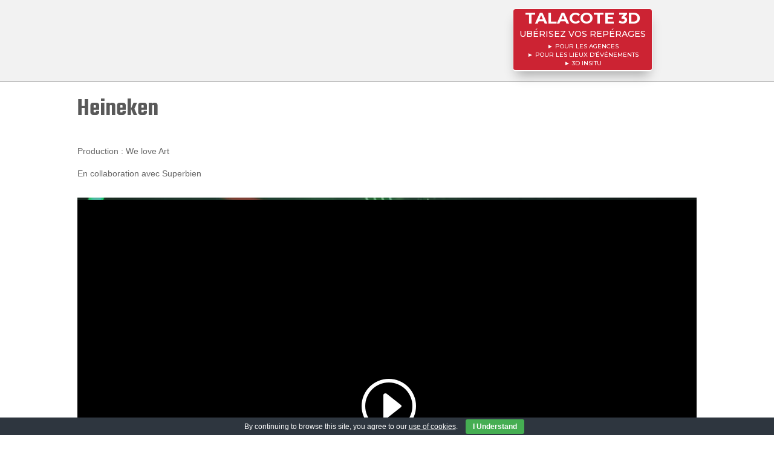

--- FILE ---
content_type: text/html; charset=UTF-8
request_url: http://kickoffevent.com/project/heineken/
body_size: 37290
content:
<!DOCTYPE html>
<html lang="fr-FR">
<head>
	<meta charset="UTF-8" />
<meta http-equiv="X-UA-Compatible" content="IE=edge">
	<link rel="pingback" href="https://kickoffevent.com/xmlrpc.php" />

	<script type="text/javascript">
		document.documentElement.className = 'js';
	</script>
	
	<meta name='robots' content='index, follow, max-image-preview:large, max-snippet:-1, max-video-preview:-1' />
<script type="text/javascript">
			let jqueryParams=[],jQuery=function(r){return jqueryParams=[...jqueryParams,r],jQuery},$=function(r){return jqueryParams=[...jqueryParams,r],$};window.jQuery=jQuery,window.$=jQuery;let customHeadScripts=!1;jQuery.fn=jQuery.prototype={},$.fn=jQuery.prototype={},jQuery.noConflict=function(r){if(window.jQuery)return jQuery=window.jQuery,$=window.jQuery,customHeadScripts=!0,jQuery.noConflict},jQuery.ready=function(r){jqueryParams=[...jqueryParams,r]},$.ready=function(r){jqueryParams=[...jqueryParams,r]},jQuery.load=function(r){jqueryParams=[...jqueryParams,r]},$.load=function(r){jqueryParams=[...jqueryParams,r]},jQuery.fn.ready=function(r){jqueryParams=[...jqueryParams,r]},$.fn.ready=function(r){jqueryParams=[...jqueryParams,r]};</script>
	<!-- This site is optimized with the Yoast SEO plugin v26.5 - https://yoast.com/wordpress/plugins/seo/ -->
	<title>Heineken - Kick Off Event | Etude et Production en Evénementiel</title>
	<link rel="canonical" href="https://kickoffevent.com/project/heineken/" />
	<meta property="og:locale" content="fr_FR" />
	<meta property="og:type" content="article" />
	<meta property="og:title" content="Heineken - Kick Off Event | Etude et Production en Evénementiel" />
	<meta property="og:url" content="https://kickoffevent.com/project/heineken/" />
	<meta property="og:site_name" content="Kick Off Event | Etude et Production en Evénementiel" />
	<meta property="article:modified_time" content="2020-10-19T09:17:09+00:00" />
	<meta property="og:image" content="https://kickoffevent.com/wp-content/uploads/2020/10/heineken-sub.png" />
	<meta property="og:image:width" content="1080" />
	<meta property="og:image:height" content="608" />
	<meta property="og:image:type" content="image/png" />
	<meta name="twitter:card" content="summary_large_image" />
	<meta name="twitter:label1" content="Durée de lecture estimée" />
	<meta name="twitter:data1" content="2 minutes" />
	<script type="application/ld+json" class="yoast-schema-graph">{"@context":"https://schema.org","@graph":[{"@type":"WebPage","@id":"https://kickoffevent.com/project/heineken/","url":"https://kickoffevent.com/project/heineken/","name":"Heineken - Kick Off Event | Etude et Production en Evénementiel","isPartOf":{"@id":"https://kickoffevent.com/#website"},"primaryImageOfPage":{"@id":"https://kickoffevent.com/project/heineken/#primaryimage"},"image":{"@id":"https://kickoffevent.com/project/heineken/#primaryimage"},"thumbnailUrl":"https://kickoffevent.com/wp-content/uploads/2020/10/heineken-sub.png","datePublished":"2020-10-07T10:10:47+00:00","dateModified":"2020-10-19T09:17:09+00:00","breadcrumb":{"@id":"https://kickoffevent.com/project/heineken/#breadcrumb"},"inLanguage":"fr-FR","potentialAction":[{"@type":"ReadAction","target":["https://kickoffevent.com/project/heineken/"]}]},{"@type":"ImageObject","inLanguage":"fr-FR","@id":"https://kickoffevent.com/project/heineken/#primaryimage","url":"https://kickoffevent.com/wp-content/uploads/2020/10/heineken-sub.png","contentUrl":"https://kickoffevent.com/wp-content/uploads/2020/10/heineken-sub.png","width":1080,"height":608},{"@type":"BreadcrumbList","@id":"https://kickoffevent.com/project/heineken/#breadcrumb","itemListElement":[{"@type":"ListItem","position":1,"name":"Accueil","item":"https://kickoffevent.com/"},{"@type":"ListItem","position":2,"name":"Projets","item":"https://kickoffevent.com/project/"},{"@type":"ListItem","position":3,"name":"Heineken"}]},{"@type":"WebSite","@id":"https://kickoffevent.com/#website","url":"https://kickoffevent.com/","name":"Kick Off Event | Etude et Production en Evénementiel","description":"Kick Off Event est une société novatrice de direction et de production technique pour vos événements.","publisher":{"@id":"https://kickoffevent.com/#organization"},"potentialAction":[{"@type":"SearchAction","target":{"@type":"EntryPoint","urlTemplate":"https://kickoffevent.com/?s={search_term_string}"},"query-input":{"@type":"PropertyValueSpecification","valueRequired":true,"valueName":"search_term_string"}}],"inLanguage":"fr-FR"},{"@type":"Organization","@id":"https://kickoffevent.com/#organization","name":"Kick Off Event","url":"https://kickoffevent.com/","logo":{"@type":"ImageObject","inLanguage":"fr-FR","@id":"https://kickoffevent.com/#/schema/logo/image/","url":"http://kickoffevent.com/wp-content/uploads/2016/05/koe_logo_gris_transparant.png","contentUrl":"http://kickoffevent.com/wp-content/uploads/2016/05/koe_logo_gris_transparant.png","width":400,"height":200,"caption":"Kick Off Event"},"image":{"@id":"https://kickoffevent.com/#/schema/logo/image/"}}]}</script>
	<!-- / Yoast SEO plugin. -->


<link rel='dns-prefetch' href='//fonts.googleapis.com' />
<link rel="alternate" type="application/rss+xml" title="Kick Off Event | Etude et Production en Evénementiel &raquo; Flux" href="https://kickoffevent.com/feed/" />
<link rel="alternate" type="application/rss+xml" title="Kick Off Event | Etude et Production en Evénementiel &raquo; Flux des commentaires" href="https://kickoffevent.com/comments/feed/" />
<link rel="alternate" type="application/rss+xml" title="Kick Off Event | Etude et Production en Evénementiel &raquo; Heineken Flux des commentaires" href="https://kickoffevent.com/project/heineken/feed/" />
<link rel="alternate" title="oEmbed (JSON)" type="application/json+oembed" href="https://kickoffevent.com/wp-json/oembed/1.0/embed?url=https%3A%2F%2Fkickoffevent.com%2Fproject%2Fheineken%2F" />
<link rel="alternate" title="oEmbed (XML)" type="text/xml+oembed" href="https://kickoffevent.com/wp-json/oembed/1.0/embed?url=https%3A%2F%2Fkickoffevent.com%2Fproject%2Fheineken%2F&#038;format=xml" />
<meta content="Divi v.4.27.5" name="generator"/><link rel='stylesheet' id='cookie-bar-css-css' href='https://kickoffevent.com/wp-content/plugins/cookie-bar/css/cookie-bar.css?ver=6.9' type='text/css' media='all' />
<style id='divi-style-inline-inline-css' type='text/css'>
/*!
Theme Name: Divi
Theme URI: http://www.elegantthemes.com/gallery/divi/
Version: 4.27.5
Description: Smart. Flexible. Beautiful. Divi is the most powerful theme in our collection.
Author: Elegant Themes
Author URI: http://www.elegantthemes.com
License: GNU General Public License v2
License URI: http://www.gnu.org/licenses/gpl-2.0.html
*/

a,abbr,acronym,address,applet,b,big,blockquote,body,center,cite,code,dd,del,dfn,div,dl,dt,em,fieldset,font,form,h1,h2,h3,h4,h5,h6,html,i,iframe,img,ins,kbd,label,legend,li,object,ol,p,pre,q,s,samp,small,span,strike,strong,sub,sup,tt,u,ul,var{margin:0;padding:0;border:0;outline:0;font-size:100%;-ms-text-size-adjust:100%;-webkit-text-size-adjust:100%;vertical-align:baseline;background:transparent}body{line-height:1}ol,ul{list-style:none}blockquote,q{quotes:none}blockquote:after,blockquote:before,q:after,q:before{content:"";content:none}blockquote{margin:20px 0 30px;border-left:5px solid;padding-left:20px}:focus{outline:0}del{text-decoration:line-through}pre{overflow:auto;padding:10px}figure{margin:0}table{border-collapse:collapse;border-spacing:0}article,aside,footer,header,hgroup,nav,section{display:block}body{font-family:Open Sans,Arial,sans-serif;font-size:14px;color:#666;background-color:#fff;line-height:1.7em;font-weight:500;-webkit-font-smoothing:antialiased;-moz-osx-font-smoothing:grayscale}body.page-template-page-template-blank-php #page-container{padding-top:0!important}body.et_cover_background{background-size:cover!important;background-position:top!important;background-repeat:no-repeat!important;background-attachment:fixed}a{color:#2ea3f2}a,a:hover{text-decoration:none}p{padding-bottom:1em}p:not(.has-background):last-of-type{padding-bottom:0}p.et_normal_padding{padding-bottom:1em}strong{font-weight:700}cite,em,i{font-style:italic}code,pre{font-family:Courier New,monospace;margin-bottom:10px}ins{text-decoration:none}sub,sup{height:0;line-height:1;position:relative;vertical-align:baseline}sup{bottom:.8em}sub{top:.3em}dl{margin:0 0 1.5em}dl dt{font-weight:700}dd{margin-left:1.5em}blockquote p{padding-bottom:0}embed,iframe,object,video{max-width:100%}h1,h2,h3,h4,h5,h6{color:#333;padding-bottom:10px;line-height:1em;font-weight:500}h1 a,h2 a,h3 a,h4 a,h5 a,h6 a{color:inherit}h1{font-size:30px}h2{font-size:26px}h3{font-size:22px}h4{font-size:18px}h5{font-size:16px}h6{font-size:14px}input{-webkit-appearance:none}input[type=checkbox]{-webkit-appearance:checkbox}input[type=radio]{-webkit-appearance:radio}input.text,input.title,input[type=email],input[type=password],input[type=tel],input[type=text],select,textarea{background-color:#fff;border:1px solid #bbb;padding:2px;color:#4e4e4e}input.text:focus,input.title:focus,input[type=text]:focus,select:focus,textarea:focus{border-color:#2d3940;color:#3e3e3e}input.text,input.title,input[type=text],select,textarea{margin:0}textarea{padding:4px}button,input,select,textarea{font-family:inherit}img{max-width:100%;height:auto}.clear{clear:both}br.clear{margin:0;padding:0}.pagination{clear:both}#et_search_icon:hover,.et-social-icon a:hover,.et_password_protected_form .et_submit_button,.form-submit .et_pb_buttontton.alt.disabled,.nav-single a,.posted_in a{color:#2ea3f2}.et-search-form,blockquote{border-color:#2ea3f2}#main-content{background-color:#fff}.container{width:80%;max-width:1080px;margin:auto;position:relative}body:not(.et-tb) #main-content .container,body:not(.et-tb-has-header) #main-content .container{padding-top:58px}.et_full_width_page #main-content .container:before{display:none}.main_title{margin-bottom:20px}.et_password_protected_form .et_submit_button:hover,.form-submit .et_pb_button:hover{background:rgba(0,0,0,.05)}.et_button_icon_visible .et_pb_button{padding-right:2em;padding-left:.7em}.et_button_icon_visible .et_pb_button:after{opacity:1;margin-left:0}.et_button_left .et_pb_button:hover:after{left:.15em}.et_button_left .et_pb_button:after{margin-left:0;left:1em}.et_button_icon_visible.et_button_left .et_pb_button,.et_button_left .et_pb_button:hover,.et_button_left .et_pb_module .et_pb_button:hover{padding-left:2em;padding-right:.7em}.et_button_icon_visible.et_button_left .et_pb_button:after,.et_button_left .et_pb_button:hover:after{left:.15em}.et_password_protected_form .et_submit_button:hover,.form-submit .et_pb_button:hover{padding:.3em 1em}.et_button_no_icon .et_pb_button:after{display:none}.et_button_no_icon.et_button_icon_visible.et_button_left .et_pb_button,.et_button_no_icon.et_button_left .et_pb_button:hover,.et_button_no_icon .et_pb_button,.et_button_no_icon .et_pb_button:hover{padding:.3em 1em!important}.et_button_custom_icon .et_pb_button:after{line-height:1.7em}.et_button_custom_icon.et_button_icon_visible .et_pb_button:after,.et_button_custom_icon .et_pb_button:hover:after{margin-left:.3em}#left-area .post_format-post-format-gallery .wp-block-gallery:first-of-type{padding:0;margin-bottom:-16px}.entry-content table:not(.variations){border:1px solid #eee;margin:0 0 15px;text-align:left;width:100%}.entry-content thead th,.entry-content tr th{color:#555;font-weight:700;padding:9px 24px}.entry-content tr td{border-top:1px solid #eee;padding:6px 24px}#left-area ul,.entry-content ul,.et-l--body ul,.et-l--footer ul,.et-l--header ul{list-style-type:disc;padding:0 0 23px 1em;line-height:26px}#left-area ol,.entry-content ol,.et-l--body ol,.et-l--footer ol,.et-l--header ol{list-style-type:decimal;list-style-position:inside;padding:0 0 23px;line-height:26px}#left-area ul li ul,.entry-content ul li ol{padding:2px 0 2px 20px}#left-area ol li ul,.entry-content ol li ol,.et-l--body ol li ol,.et-l--footer ol li ol,.et-l--header ol li ol{padding:2px 0 2px 35px}#left-area ul.wp-block-gallery{display:-webkit-box;display:-ms-flexbox;display:flex;-ms-flex-wrap:wrap;flex-wrap:wrap;list-style-type:none;padding:0}#left-area ul.products{padding:0!important;line-height:1.7!important;list-style:none!important}.gallery-item a{display:block}.gallery-caption,.gallery-item a{width:90%}#wpadminbar{z-index:100001}#left-area .post-meta{font-size:14px;padding-bottom:15px}#left-area .post-meta a{text-decoration:none;color:#666}#left-area .et_featured_image{padding-bottom:7px}.single .post{padding-bottom:25px}body.single .et_audio_content{margin-bottom:-6px}.nav-single a{text-decoration:none;color:#2ea3f2;font-size:14px;font-weight:400}.nav-previous{float:left}.nav-next{float:right}.et_password_protected_form p input{background-color:#eee;border:none!important;width:100%!important;border-radius:0!important;font-size:14px;color:#999!important;padding:16px!important;-webkit-box-sizing:border-box;box-sizing:border-box}.et_password_protected_form label{display:none}.et_password_protected_form .et_submit_button{font-family:inherit;display:block;float:right;margin:8px auto 0;cursor:pointer}.post-password-required p.nocomments.container{max-width:100%}.post-password-required p.nocomments.container:before{display:none}.aligncenter,div.post .new-post .aligncenter{display:block;margin-left:auto;margin-right:auto}.wp-caption{border:1px solid #ddd;text-align:center;background-color:#f3f3f3;margin-bottom:10px;max-width:96%;padding:8px}.wp-caption.alignleft{margin:0 30px 20px 0}.wp-caption.alignright{margin:0 0 20px 30px}.wp-caption img{margin:0;padding:0;border:0}.wp-caption p.wp-caption-text{font-size:12px;padding:0 4px 5px;margin:0}.alignright{float:right}.alignleft{float:left}img.alignleft{display:inline;float:left;margin-right:15px}img.alignright{display:inline;float:right;margin-left:15px}.page.et_pb_pagebuilder_layout #main-content{background-color:transparent}body #main-content .et_builder_inner_content>h1,body #main-content .et_builder_inner_content>h2,body #main-content .et_builder_inner_content>h3,body #main-content .et_builder_inner_content>h4,body #main-content .et_builder_inner_content>h5,body #main-content .et_builder_inner_content>h6{line-height:1.4em}body #main-content .et_builder_inner_content>p{line-height:1.7em}.wp-block-pullquote{margin:20px 0 30px}.wp-block-pullquote.has-background blockquote{border-left:none}.wp-block-group.has-background{padding:1.5em 1.5em .5em}@media (min-width:981px){#left-area{width:79.125%;padding-bottom:23px}#main-content .container:before{content:"";position:absolute;top:0;height:100%;width:1px;background-color:#e2e2e2}.et_full_width_page #left-area,.et_no_sidebar #left-area{float:none;width:100%!important}.et_full_width_page #left-area{padding-bottom:0}.et_no_sidebar #main-content .container:before{display:none}}@media (max-width:980px){#page-container{padding-top:80px}.et-tb #page-container,.et-tb-has-header #page-container{padding-top:0!important}#left-area,#sidebar{width:100%!important}#main-content .container:before{display:none!important}.et_full_width_page .et_gallery_item:nth-child(4n+1){clear:none}}@media print{#page-container{padding-top:0!important}}#wp-admin-bar-et-use-visual-builder a:before{font-family:ETmodules!important;content:"\e625";font-size:30px!important;width:28px;margin-top:-3px;color:#974df3!important}#wp-admin-bar-et-use-visual-builder:hover a:before{color:#fff!important}#wp-admin-bar-et-use-visual-builder:hover a,#wp-admin-bar-et-use-visual-builder a:hover{transition:background-color .5s ease;-webkit-transition:background-color .5s ease;-moz-transition:background-color .5s ease;background-color:#7e3bd0!important;color:#fff!important}* html .clearfix,:first-child+html .clearfix{zoom:1}.iphone .et_pb_section_video_bg video::-webkit-media-controls-start-playback-button{display:none!important;-webkit-appearance:none}.et_mobile_device .et_pb_section_parallax .et_pb_parallax_css{background-attachment:scroll}.et-social-facebook a.icon:before{content:"\e093"}.et-social-twitter a.icon:before{content:"\e094"}.et-social-google-plus a.icon:before{content:"\e096"}.et-social-instagram a.icon:before{content:"\e09a"}.et-social-rss a.icon:before{content:"\e09e"}.ai1ec-single-event:after{content:" ";display:table;clear:both}.evcal_event_details .evcal_evdata_cell .eventon_details_shading_bot.eventon_details_shading_bot{z-index:3}.wp-block-divi-layout{margin-bottom:1em}*{-webkit-box-sizing:border-box;box-sizing:border-box}#et-info-email:before,#et-info-phone:before,#et_search_icon:before,.comment-reply-link:after,.et-cart-info span:before,.et-pb-arrow-next:before,.et-pb-arrow-prev:before,.et-social-icon a:before,.et_audio_container .mejs-playpause-button button:before,.et_audio_container .mejs-volume-button button:before,.et_overlay:before,.et_password_protected_form .et_submit_button:after,.et_pb_button:after,.et_pb_contact_reset:after,.et_pb_contact_submit:after,.et_pb_font_icon:before,.et_pb_newsletter_button:after,.et_pb_pricing_table_button:after,.et_pb_promo_button:after,.et_pb_testimonial:before,.et_pb_toggle_title:before,.form-submit .et_pb_button:after,.mobile_menu_bar:before,a.et_pb_more_button:after{font-family:ETmodules!important;speak:none;font-style:normal;font-weight:400;-webkit-font-feature-settings:normal;font-feature-settings:normal;font-variant:normal;text-transform:none;line-height:1;-webkit-font-smoothing:antialiased;-moz-osx-font-smoothing:grayscale;text-shadow:0 0;direction:ltr}.et-pb-icon,.et_pb_custom_button_icon.et_pb_button:after,.et_pb_login .et_pb_custom_button_icon.et_pb_button:after,.et_pb_woo_custom_button_icon .button.et_pb_custom_button_icon.et_pb_button:after,.et_pb_woo_custom_button_icon .button.et_pb_custom_button_icon.et_pb_button:hover:after{content:attr(data-icon)}.et-pb-icon{font-family:ETmodules;speak:none;font-weight:400;-webkit-font-feature-settings:normal;font-feature-settings:normal;font-variant:normal;text-transform:none;line-height:1;-webkit-font-smoothing:antialiased;font-size:96px;font-style:normal;display:inline-block;-webkit-box-sizing:border-box;box-sizing:border-box;direction:ltr}#et-ajax-saving{display:none;-webkit-transition:background .3s,-webkit-box-shadow .3s;transition:background .3s,-webkit-box-shadow .3s;transition:background .3s,box-shadow .3s;transition:background .3s,box-shadow .3s,-webkit-box-shadow .3s;-webkit-box-shadow:rgba(0,139,219,.247059) 0 0 60px;box-shadow:0 0 60px rgba(0,139,219,.247059);position:fixed;top:50%;left:50%;width:50px;height:50px;background:#fff;border-radius:50px;margin:-25px 0 0 -25px;z-index:999999;text-align:center}#et-ajax-saving img{margin:9px}.et-safe-mode-indicator,.et-safe-mode-indicator:focus,.et-safe-mode-indicator:hover{-webkit-box-shadow:0 5px 10px rgba(41,196,169,.15);box-shadow:0 5px 10px rgba(41,196,169,.15);background:#29c4a9;color:#fff;font-size:14px;font-weight:600;padding:12px;line-height:16px;border-radius:3px;position:fixed;bottom:30px;right:30px;z-index:999999;text-decoration:none;font-family:Open Sans,sans-serif;-webkit-font-smoothing:antialiased;-moz-osx-font-smoothing:grayscale}.et_pb_button{font-size:20px;font-weight:500;padding:.3em 1em;line-height:1.7em!important;background-color:transparent;background-size:cover;background-position:50%;background-repeat:no-repeat;border:2px solid;border-radius:3px;-webkit-transition-duration:.2s;transition-duration:.2s;-webkit-transition-property:all!important;transition-property:all!important}.et_pb_button,.et_pb_button_inner{position:relative}.et_pb_button:hover,.et_pb_module .et_pb_button:hover{border:2px solid transparent;padding:.3em 2em .3em .7em}.et_pb_button:hover{background-color:hsla(0,0%,100%,.2)}.et_pb_bg_layout_light.et_pb_button:hover,.et_pb_bg_layout_light .et_pb_button:hover{background-color:rgba(0,0,0,.05)}.et_pb_button:after,.et_pb_button:before{font-size:32px;line-height:1em;content:"\35";opacity:0;position:absolute;margin-left:-1em;-webkit-transition:all .2s;transition:all .2s;text-transform:none;-webkit-font-feature-settings:"kern" off;font-feature-settings:"kern" off;font-variant:none;font-style:normal;font-weight:400;text-shadow:none}.et_pb_button.et_hover_enabled:hover:after,.et_pb_button.et_pb_hovered:hover:after{-webkit-transition:none!important;transition:none!important}.et_pb_button:before{display:none}.et_pb_button:hover:after{opacity:1;margin-left:0}.et_pb_column_1_3 h1,.et_pb_column_1_4 h1,.et_pb_column_1_5 h1,.et_pb_column_1_6 h1,.et_pb_column_2_5 h1{font-size:26px}.et_pb_column_1_3 h2,.et_pb_column_1_4 h2,.et_pb_column_1_5 h2,.et_pb_column_1_6 h2,.et_pb_column_2_5 h2{font-size:23px}.et_pb_column_1_3 h3,.et_pb_column_1_4 h3,.et_pb_column_1_5 h3,.et_pb_column_1_6 h3,.et_pb_column_2_5 h3{font-size:20px}.et_pb_column_1_3 h4,.et_pb_column_1_4 h4,.et_pb_column_1_5 h4,.et_pb_column_1_6 h4,.et_pb_column_2_5 h4{font-size:18px}.et_pb_column_1_3 h5,.et_pb_column_1_4 h5,.et_pb_column_1_5 h5,.et_pb_column_1_6 h5,.et_pb_column_2_5 h5{font-size:16px}.et_pb_column_1_3 h6,.et_pb_column_1_4 h6,.et_pb_column_1_5 h6,.et_pb_column_1_6 h6,.et_pb_column_2_5 h6{font-size:15px}.et_pb_bg_layout_dark,.et_pb_bg_layout_dark h1,.et_pb_bg_layout_dark h2,.et_pb_bg_layout_dark h3,.et_pb_bg_layout_dark h4,.et_pb_bg_layout_dark h5,.et_pb_bg_layout_dark h6{color:#fff!important}.et_pb_module.et_pb_text_align_left{text-align:left}.et_pb_module.et_pb_text_align_center{text-align:center}.et_pb_module.et_pb_text_align_right{text-align:right}.et_pb_module.et_pb_text_align_justified{text-align:justify}.clearfix:after{visibility:hidden;display:block;font-size:0;content:" ";clear:both;height:0}.et_pb_bg_layout_light .et_pb_more_button{color:#2ea3f2}.et_builder_inner_content{position:relative;z-index:1}header .et_builder_inner_content{z-index:2}.et_pb_css_mix_blend_mode_passthrough{mix-blend-mode:unset!important}.et_pb_image_container{margin:-20px -20px 29px}.et_pb_module_inner{position:relative}.et_hover_enabled_preview{z-index:2}.et_hover_enabled:hover{position:relative;z-index:2}.et_pb_all_tabs,.et_pb_module,.et_pb_posts_nav a,.et_pb_tab,.et_pb_with_background{position:relative;background-size:cover;background-position:50%;background-repeat:no-repeat}.et_pb_background_mask,.et_pb_background_pattern{bottom:0;left:0;position:absolute;right:0;top:0}.et_pb_background_mask{background-size:calc(100% + 2px) calc(100% + 2px);background-repeat:no-repeat;background-position:50%;overflow:hidden}.et_pb_background_pattern{background-position:0 0;background-repeat:repeat}.et_pb_with_border{position:relative;border:0 solid #333}.post-password-required .et_pb_row{padding:0;width:100%}.post-password-required .et_password_protected_form{min-height:0}body.et_pb_pagebuilder_layout.et_pb_show_title .post-password-required .et_password_protected_form h1,body:not(.et_pb_pagebuilder_layout) .post-password-required .et_password_protected_form h1{display:none}.et_pb_no_bg{padding:0!important}.et_overlay.et_pb_inline_icon:before,.et_pb_inline_icon:before{content:attr(data-icon)}.et_pb_more_button{color:inherit;text-shadow:none;text-decoration:none;display:inline-block;margin-top:20px}.et_parallax_bg_wrap{overflow:hidden;position:absolute;top:0;right:0;bottom:0;left:0}.et_parallax_bg{background-repeat:no-repeat;background-position:top;background-size:cover;position:absolute;bottom:0;left:0;width:100%;height:100%;display:block}.et_parallax_bg.et_parallax_bg__hover,.et_parallax_bg.et_parallax_bg_phone,.et_parallax_bg.et_parallax_bg_tablet,.et_parallax_gradient.et_parallax_gradient__hover,.et_parallax_gradient.et_parallax_gradient_phone,.et_parallax_gradient.et_parallax_gradient_tablet,.et_pb_section_parallax_hover:hover .et_parallax_bg:not(.et_parallax_bg__hover),.et_pb_section_parallax_hover:hover .et_parallax_gradient:not(.et_parallax_gradient__hover){display:none}.et_pb_section_parallax_hover:hover .et_parallax_bg.et_parallax_bg__hover,.et_pb_section_parallax_hover:hover .et_parallax_gradient.et_parallax_gradient__hover{display:block}.et_parallax_gradient{bottom:0;display:block;left:0;position:absolute;right:0;top:0}.et_pb_module.et_pb_section_parallax,.et_pb_posts_nav a.et_pb_section_parallax,.et_pb_tab.et_pb_section_parallax{position:relative}.et_pb_section_parallax .et_pb_parallax_css,.et_pb_slides .et_parallax_bg.et_pb_parallax_css{background-attachment:fixed}body.et-bfb .et_pb_section_parallax .et_pb_parallax_css,body.et-bfb .et_pb_slides .et_parallax_bg.et_pb_parallax_css{background-attachment:scroll;bottom:auto}.et_pb_section_parallax.et_pb_column .et_pb_module,.et_pb_section_parallax.et_pb_row .et_pb_column,.et_pb_section_parallax.et_pb_row .et_pb_module{z-index:9;position:relative}.et_pb_more_button:hover:after{opacity:1;margin-left:0}.et_pb_preload .et_pb_section_video_bg,.et_pb_preload>div{visibility:hidden}.et_pb_preload,.et_pb_section.et_pb_section_video.et_pb_preload{position:relative;background:#464646!important}.et_pb_preload:before{content:"";position:absolute;top:50%;left:50%;background:url(https://kickoffevent.com/wp-content/themes/Divi/includes/builder/styles/images/preloader.gif) no-repeat;border-radius:32px;width:32px;height:32px;margin:-16px 0 0 -16px}.box-shadow-overlay{position:absolute;top:0;left:0;width:100%;height:100%;z-index:10;pointer-events:none}.et_pb_section>.box-shadow-overlay~.et_pb_row{z-index:11}body.safari .section_has_divider{will-change:transform}.et_pb_row>.box-shadow-overlay{z-index:8}.has-box-shadow-overlay{position:relative}.et_clickable{cursor:pointer}.screen-reader-text{border:0;clip:rect(1px,1px,1px,1px);-webkit-clip-path:inset(50%);clip-path:inset(50%);height:1px;margin:-1px;overflow:hidden;padding:0;position:absolute!important;width:1px;word-wrap:normal!important}.et_multi_view_hidden,.et_multi_view_hidden_image{display:none!important}@keyframes multi-view-image-fade{0%{opacity:0}10%{opacity:.1}20%{opacity:.2}30%{opacity:.3}40%{opacity:.4}50%{opacity:.5}60%{opacity:.6}70%{opacity:.7}80%{opacity:.8}90%{opacity:.9}to{opacity:1}}.et_multi_view_image__loading{visibility:hidden}.et_multi_view_image__loaded{-webkit-animation:multi-view-image-fade .5s;animation:multi-view-image-fade .5s}#et-pb-motion-effects-offset-tracker{visibility:hidden!important;opacity:0;position:absolute;top:0;left:0}.et-pb-before-scroll-animation{opacity:0}header.et-l.et-l--header:after{clear:both;display:block;content:""}.et_pb_module{-webkit-animation-timing-function:linear;animation-timing-function:linear;-webkit-animation-duration:.2s;animation-duration:.2s}@-webkit-keyframes fadeBottom{0%{opacity:0;-webkit-transform:translateY(10%);transform:translateY(10%)}to{opacity:1;-webkit-transform:translateY(0);transform:translateY(0)}}@keyframes fadeBottom{0%{opacity:0;-webkit-transform:translateY(10%);transform:translateY(10%)}to{opacity:1;-webkit-transform:translateY(0);transform:translateY(0)}}@-webkit-keyframes fadeLeft{0%{opacity:0;-webkit-transform:translateX(-10%);transform:translateX(-10%)}to{opacity:1;-webkit-transform:translateX(0);transform:translateX(0)}}@keyframes fadeLeft{0%{opacity:0;-webkit-transform:translateX(-10%);transform:translateX(-10%)}to{opacity:1;-webkit-transform:translateX(0);transform:translateX(0)}}@-webkit-keyframes fadeRight{0%{opacity:0;-webkit-transform:translateX(10%);transform:translateX(10%)}to{opacity:1;-webkit-transform:translateX(0);transform:translateX(0)}}@keyframes fadeRight{0%{opacity:0;-webkit-transform:translateX(10%);transform:translateX(10%)}to{opacity:1;-webkit-transform:translateX(0);transform:translateX(0)}}@-webkit-keyframes fadeTop{0%{opacity:0;-webkit-transform:translateY(-10%);transform:translateY(-10%)}to{opacity:1;-webkit-transform:translateX(0);transform:translateX(0)}}@keyframes fadeTop{0%{opacity:0;-webkit-transform:translateY(-10%);transform:translateY(-10%)}to{opacity:1;-webkit-transform:translateX(0);transform:translateX(0)}}@-webkit-keyframes fadeIn{0%{opacity:0}to{opacity:1}}@keyframes fadeIn{0%{opacity:0}to{opacity:1}}.et-waypoint:not(.et_pb_counters){opacity:0}@media (min-width:981px){.et_pb_section.et_section_specialty div.et_pb_row .et_pb_column .et_pb_column .et_pb_module.et-last-child,.et_pb_section.et_section_specialty div.et_pb_row .et_pb_column .et_pb_column .et_pb_module:last-child,.et_pb_section.et_section_specialty div.et_pb_row .et_pb_column .et_pb_row_inner .et_pb_column .et_pb_module.et-last-child,.et_pb_section.et_section_specialty div.et_pb_row .et_pb_column .et_pb_row_inner .et_pb_column .et_pb_module:last-child,.et_pb_section div.et_pb_row .et_pb_column .et_pb_module.et-last-child,.et_pb_section div.et_pb_row .et_pb_column .et_pb_module:last-child{margin-bottom:0}}@media (max-width:980px){.et_overlay.et_pb_inline_icon_tablet:before,.et_pb_inline_icon_tablet:before{content:attr(data-icon-tablet)}.et_parallax_bg.et_parallax_bg_tablet_exist,.et_parallax_gradient.et_parallax_gradient_tablet_exist{display:none}.et_parallax_bg.et_parallax_bg_tablet,.et_parallax_gradient.et_parallax_gradient_tablet{display:block}.et_pb_column .et_pb_module{margin-bottom:30px}.et_pb_row .et_pb_column .et_pb_module.et-last-child,.et_pb_row .et_pb_column .et_pb_module:last-child,.et_section_specialty .et_pb_row .et_pb_column .et_pb_module.et-last-child,.et_section_specialty .et_pb_row .et_pb_column .et_pb_module:last-child{margin-bottom:0}.et_pb_more_button{display:inline-block!important}.et_pb_bg_layout_light_tablet.et_pb_button,.et_pb_bg_layout_light_tablet.et_pb_module.et_pb_button,.et_pb_bg_layout_light_tablet .et_pb_more_button{color:#2ea3f2}.et_pb_bg_layout_light_tablet .et_pb_forgot_password a{color:#666}.et_pb_bg_layout_light_tablet h1,.et_pb_bg_layout_light_tablet h2,.et_pb_bg_layout_light_tablet h3,.et_pb_bg_layout_light_tablet h4,.et_pb_bg_layout_light_tablet h5,.et_pb_bg_layout_light_tablet h6{color:#333!important}.et_pb_module .et_pb_bg_layout_light_tablet.et_pb_button{color:#2ea3f2!important}.et_pb_bg_layout_light_tablet{color:#666!important}.et_pb_bg_layout_dark_tablet,.et_pb_bg_layout_dark_tablet h1,.et_pb_bg_layout_dark_tablet h2,.et_pb_bg_layout_dark_tablet h3,.et_pb_bg_layout_dark_tablet h4,.et_pb_bg_layout_dark_tablet h5,.et_pb_bg_layout_dark_tablet h6{color:#fff!important}.et_pb_bg_layout_dark_tablet.et_pb_button,.et_pb_bg_layout_dark_tablet.et_pb_module.et_pb_button,.et_pb_bg_layout_dark_tablet .et_pb_more_button{color:inherit}.et_pb_bg_layout_dark_tablet .et_pb_forgot_password a{color:#fff}.et_pb_module.et_pb_text_align_left-tablet{text-align:left}.et_pb_module.et_pb_text_align_center-tablet{text-align:center}.et_pb_module.et_pb_text_align_right-tablet{text-align:right}.et_pb_module.et_pb_text_align_justified-tablet{text-align:justify}}@media (max-width:767px){.et_pb_more_button{display:inline-block!important}.et_overlay.et_pb_inline_icon_phone:before,.et_pb_inline_icon_phone:before{content:attr(data-icon-phone)}.et_parallax_bg.et_parallax_bg_phone_exist,.et_parallax_gradient.et_parallax_gradient_phone_exist{display:none}.et_parallax_bg.et_parallax_bg_phone,.et_parallax_gradient.et_parallax_gradient_phone{display:block}.et-hide-mobile{display:none!important}.et_pb_bg_layout_light_phone.et_pb_button,.et_pb_bg_layout_light_phone.et_pb_module.et_pb_button,.et_pb_bg_layout_light_phone .et_pb_more_button{color:#2ea3f2}.et_pb_bg_layout_light_phone .et_pb_forgot_password a{color:#666}.et_pb_bg_layout_light_phone h1,.et_pb_bg_layout_light_phone h2,.et_pb_bg_layout_light_phone h3,.et_pb_bg_layout_light_phone h4,.et_pb_bg_layout_light_phone h5,.et_pb_bg_layout_light_phone h6{color:#333!important}.et_pb_module .et_pb_bg_layout_light_phone.et_pb_button{color:#2ea3f2!important}.et_pb_bg_layout_light_phone{color:#666!important}.et_pb_bg_layout_dark_phone,.et_pb_bg_layout_dark_phone h1,.et_pb_bg_layout_dark_phone h2,.et_pb_bg_layout_dark_phone h3,.et_pb_bg_layout_dark_phone h4,.et_pb_bg_layout_dark_phone h5,.et_pb_bg_layout_dark_phone h6{color:#fff!important}.et_pb_bg_layout_dark_phone.et_pb_button,.et_pb_bg_layout_dark_phone.et_pb_module.et_pb_button,.et_pb_bg_layout_dark_phone .et_pb_more_button{color:inherit}.et_pb_module .et_pb_bg_layout_dark_phone.et_pb_button{color:#fff!important}.et_pb_bg_layout_dark_phone .et_pb_forgot_password a{color:#fff}.et_pb_module.et_pb_text_align_left-phone{text-align:left}.et_pb_module.et_pb_text_align_center-phone{text-align:center}.et_pb_module.et_pb_text_align_right-phone{text-align:right}.et_pb_module.et_pb_text_align_justified-phone{text-align:justify}}@media (max-width:479px){a.et_pb_more_button{display:block}}@media (min-width:768px) and (max-width:980px){[data-et-multi-view-load-tablet-hidden=true]:not(.et_multi_view_swapped){display:none!important}}@media (max-width:767px){[data-et-multi-view-load-phone-hidden=true]:not(.et_multi_view_swapped){display:none!important}}.et_pb_menu.et_pb_menu--style-inline_centered_logo .et_pb_menu__menu nav ul{-webkit-box-pack:center;-ms-flex-pack:center;justify-content:center}@-webkit-keyframes multi-view-image-fade{0%{-webkit-transform:scale(1);transform:scale(1);opacity:1}50%{-webkit-transform:scale(1.01);transform:scale(1.01);opacity:1}to{-webkit-transform:scale(1);transform:scale(1);opacity:1}}
/*# sourceURL=divi-style-inline-inline-css */
</style>
<style id='divi-dynamic-critical-inline-css' type='text/css'>
@font-face{font-family:ETmodules;font-display:block;src:url(//kickoffevent.com/wp-content/themes/Divi/core/admin/fonts/modules/base/modules.eot);src:url(//kickoffevent.com/wp-content/themes/Divi/core/admin/fonts/modules/base/modules.eot?#iefix) format("embedded-opentype"),url(//kickoffevent.com/wp-content/themes/Divi/core/admin/fonts/modules/base/modules.woff) format("woff"),url(//kickoffevent.com/wp-content/themes/Divi/core/admin/fonts/modules/base/modules.ttf) format("truetype"),url(//kickoffevent.com/wp-content/themes/Divi/core/admin/fonts/modules/base/modules.svg#ETmodules) format("svg");font-weight:400;font-style:normal}
.et_pb_post{margin-bottom:60px;word-wrap:break-word}.et_pb_fullwidth_post_content.et_pb_with_border img,.et_pb_post_content.et_pb_with_border img,.et_pb_with_border .et_pb_post .et_pb_slides,.et_pb_with_border .et_pb_post img:not(.woocommerce-placeholder),.et_pb_with_border.et_pb_posts .et_pb_post,.et_pb_with_border.et_pb_posts_nav span.nav-next a,.et_pb_with_border.et_pb_posts_nav span.nav-previous a{border:0 solid #333}.et_pb_post .entry-content{padding-top:30px}.et_pb_post .entry-featured-image-url{display:block;position:relative;margin-bottom:30px}.et_pb_post .entry-title a,.et_pb_post h2 a{text-decoration:none}.et_pb_post .post-meta{font-size:14px;margin-bottom:6px}.et_pb_post .more,.et_pb_post .post-meta a{text-decoration:none}.et_pb_post .more{color:#82c0c7}.et_pb_posts a.more-link{clear:both;display:block}.et_pb_posts .et_pb_post{position:relative}.et_pb_has_overlay.et_pb_post .et_pb_image_container a{display:block;position:relative;overflow:hidden}.et_pb_image_container img,.et_pb_post a img{vertical-align:bottom;max-width:100%}@media (min-width:981px) and (max-width:1100px){.et_pb_post{margin-bottom:42px}}@media (max-width:980px){.et_pb_post{margin-bottom:42px}.et_pb_bg_layout_light_tablet .et_pb_post .post-meta,.et_pb_bg_layout_light_tablet .et_pb_post .post-meta a,.et_pb_bg_layout_light_tablet .et_pb_post p{color:#666}.et_pb_bg_layout_dark_tablet .et_pb_post .post-meta,.et_pb_bg_layout_dark_tablet .et_pb_post .post-meta a,.et_pb_bg_layout_dark_tablet .et_pb_post p{color:inherit}.et_pb_bg_layout_dark_tablet .comment_postinfo a,.et_pb_bg_layout_dark_tablet .comment_postinfo span{color:#fff}}@media (max-width:767px){.et_pb_post{margin-bottom:42px}.et_pb_post>h2{font-size:18px}.et_pb_bg_layout_light_phone .et_pb_post .post-meta,.et_pb_bg_layout_light_phone .et_pb_post .post-meta a,.et_pb_bg_layout_light_phone .et_pb_post p{color:#666}.et_pb_bg_layout_dark_phone .et_pb_post .post-meta,.et_pb_bg_layout_dark_phone .et_pb_post .post-meta a,.et_pb_bg_layout_dark_phone .et_pb_post p{color:inherit}.et_pb_bg_layout_dark_phone .comment_postinfo a,.et_pb_bg_layout_dark_phone .comment_postinfo span{color:#fff}}@media (max-width:479px){.et_pb_post{margin-bottom:42px}.et_pb_post h2{font-size:16px;padding-bottom:0}.et_pb_post .post-meta{color:#666;font-size:14px}}
@media (min-width:981px){.et_pb_gutters3 .et_pb_column,.et_pb_gutters3.et_pb_row .et_pb_column{margin-right:5.5%}.et_pb_gutters3 .et_pb_column_4_4,.et_pb_gutters3.et_pb_row .et_pb_column_4_4{width:100%}.et_pb_gutters3 .et_pb_column_4_4 .et_pb_module,.et_pb_gutters3.et_pb_row .et_pb_column_4_4 .et_pb_module{margin-bottom:2.75%}.et_pb_gutters3 .et_pb_column_3_4,.et_pb_gutters3.et_pb_row .et_pb_column_3_4{width:73.625%}.et_pb_gutters3 .et_pb_column_3_4 .et_pb_module,.et_pb_gutters3.et_pb_row .et_pb_column_3_4 .et_pb_module{margin-bottom:3.735%}.et_pb_gutters3 .et_pb_column_2_3,.et_pb_gutters3.et_pb_row .et_pb_column_2_3{width:64.833%}.et_pb_gutters3 .et_pb_column_2_3 .et_pb_module,.et_pb_gutters3.et_pb_row .et_pb_column_2_3 .et_pb_module{margin-bottom:4.242%}.et_pb_gutters3 .et_pb_column_3_5,.et_pb_gutters3.et_pb_row .et_pb_column_3_5{width:57.8%}.et_pb_gutters3 .et_pb_column_3_5 .et_pb_module,.et_pb_gutters3.et_pb_row .et_pb_column_3_5 .et_pb_module{margin-bottom:4.758%}.et_pb_gutters3 .et_pb_column_1_2,.et_pb_gutters3.et_pb_row .et_pb_column_1_2{width:47.25%}.et_pb_gutters3 .et_pb_column_1_2 .et_pb_module,.et_pb_gutters3.et_pb_row .et_pb_column_1_2 .et_pb_module{margin-bottom:5.82%}.et_pb_gutters3 .et_pb_column_2_5,.et_pb_gutters3.et_pb_row .et_pb_column_2_5{width:36.7%}.et_pb_gutters3 .et_pb_column_2_5 .et_pb_module,.et_pb_gutters3.et_pb_row .et_pb_column_2_5 .et_pb_module{margin-bottom:7.493%}.et_pb_gutters3 .et_pb_column_1_3,.et_pb_gutters3.et_pb_row .et_pb_column_1_3{width:29.6667%}.et_pb_gutters3 .et_pb_column_1_3 .et_pb_module,.et_pb_gutters3.et_pb_row .et_pb_column_1_3 .et_pb_module{margin-bottom:9.27%}.et_pb_gutters3 .et_pb_column_1_4,.et_pb_gutters3.et_pb_row .et_pb_column_1_4{width:20.875%}.et_pb_gutters3 .et_pb_column_1_4 .et_pb_module,.et_pb_gutters3.et_pb_row .et_pb_column_1_4 .et_pb_module{margin-bottom:13.174%}.et_pb_gutters3 .et_pb_column_1_5,.et_pb_gutters3.et_pb_row .et_pb_column_1_5{width:15.6%}.et_pb_gutters3 .et_pb_column_1_5 .et_pb_module,.et_pb_gutters3.et_pb_row .et_pb_column_1_5 .et_pb_module{margin-bottom:17.628%}.et_pb_gutters3 .et_pb_column_1_6,.et_pb_gutters3.et_pb_row .et_pb_column_1_6{width:12.0833%}.et_pb_gutters3 .et_pb_column_1_6 .et_pb_module,.et_pb_gutters3.et_pb_row .et_pb_column_1_6 .et_pb_module{margin-bottom:22.759%}.et_pb_gutters3 .et_full_width_page.woocommerce-page ul.products li.product{width:20.875%;margin-right:5.5%;margin-bottom:5.5%}.et_pb_gutters3.et_left_sidebar.woocommerce-page #main-content ul.products li.product,.et_pb_gutters3.et_right_sidebar.woocommerce-page #main-content ul.products li.product{width:28.353%;margin-right:7.47%}.et_pb_gutters3.et_left_sidebar.woocommerce-page #main-content ul.products.columns-1 li.product,.et_pb_gutters3.et_right_sidebar.woocommerce-page #main-content ul.products.columns-1 li.product{width:100%;margin-right:0}.et_pb_gutters3.et_left_sidebar.woocommerce-page #main-content ul.products.columns-2 li.product,.et_pb_gutters3.et_right_sidebar.woocommerce-page #main-content ul.products.columns-2 li.product{width:48%;margin-right:4%}.et_pb_gutters3.et_left_sidebar.woocommerce-page #main-content ul.products.columns-2 li:nth-child(2n+2),.et_pb_gutters3.et_right_sidebar.woocommerce-page #main-content ul.products.columns-2 li:nth-child(2n+2){margin-right:0}.et_pb_gutters3.et_left_sidebar.woocommerce-page #main-content ul.products.columns-2 li:nth-child(3n+1),.et_pb_gutters3.et_right_sidebar.woocommerce-page #main-content ul.products.columns-2 li:nth-child(3n+1){clear:none}}
@media (min-width:981px){.et_pb_gutters3 .et_pb_column .et_pb_blog_grid .column.size-1of1 .et_pb_post:last-child,.et_pb_gutters3 .et_pb_column .et_pb_blog_grid .column.size-1of2 .et_pb_post:last-child,.et_pb_gutters3 .et_pb_column .et_pb_blog_grid .column.size-1of3 .et_pb_post:last-child,.et_pb_gutters3.et_pb_row .et_pb_column .et_pb_blog_grid .column.size-1of1 .et_pb_post:last-child,.et_pb_gutters3.et_pb_row .et_pb_column .et_pb_blog_grid .column.size-1of2 .et_pb_post:last-child,.et_pb_gutters3.et_pb_row .et_pb_column .et_pb_blog_grid .column.size-1of3 .et_pb_post:last-child{margin-bottom:30px}.et_pb_gutters3 .et_pb_column_4_4 .et_pb_grid_item,.et_pb_gutters3 .et_pb_column_4_4 .et_pb_shop_grid .woocommerce ul.products li.product,.et_pb_gutters3 .et_pb_column_4_4 .et_pb_widget,.et_pb_gutters3.et_pb_row .et_pb_column_4_4 .et_pb_grid_item,.et_pb_gutters3.et_pb_row .et_pb_column_4_4 .et_pb_shop_grid .woocommerce ul.products li.product,.et_pb_gutters3.et_pb_row .et_pb_column_4_4 .et_pb_widget{width:20.875%;margin-right:5.5%;margin-bottom:5.5%}.et_pb_gutters3 .et_pb_column_4_4 .et_pb_blog_grid .column.size-1of3,.et_pb_gutters3.et_pb_row .et_pb_column_4_4 .et_pb_blog_grid .column.size-1of3{width:29.667%;margin-right:5.5%}.et_pb_gutters3 .et_pb_column_4_4 .et_pb_blog_grid .column.size-1of3 .et_pb_post,.et_pb_gutters3.et_pb_row .et_pb_column_4_4 .et_pb_blog_grid .column.size-1of3 .et_pb_post{margin-bottom:18.539%}.et_pb_gutters3 .et_pb_column_3_4 .et_pb_grid_item,.et_pb_gutters3 .et_pb_column_3_4 .et_pb_shop_grid .woocommerce ul.products li.product,.et_pb_gutters3 .et_pb_column_3_4 .et_pb_widget,.et_pb_gutters3.et_pb_row .et_pb_column_3_4 .et_pb_grid_item,.et_pb_gutters3.et_pb_row .et_pb_column_3_4 .et_pb_shop_grid .woocommerce ul.products li.product,.et_pb_gutters3.et_pb_row .et_pb_column_3_4 .et_pb_widget{width:28.353%;margin-right:7.47%;margin-bottom:7.47%}.et_pb_gutters3 .et_pb_column_3_4 .et_pb_blog_grid .column.size-1of2,.et_pb_gutters3.et_pb_row .et_pb_column_3_4 .et_pb_blog_grid .column.size-1of2{width:46.265%;margin-right:7.47%}.et_pb_gutters3 .et_pb_column_3_4 .et_pb_blog_grid .column.size-1of2 .et_pb_post,.et_pb_gutters3.et_pb_row .et_pb_column_3_4 .et_pb_blog_grid .column.size-1of2 .et_pb_post{margin-bottom:14.941%}.et_pb_gutters3 .et_pb_column_2_3 .et_pb_grid_item,.et_pb_gutters3 .et_pb_column_2_3 .et_pb_shop_grid .woocommerce ul.products li.product,.et_pb_gutters3 .et_pb_column_2_3 .et_pb_widget,.et_pb_gutters3.et_pb_row .et_pb_column_2_3 .et_pb_grid_item,.et_pb_gutters3.et_pb_row .et_pb_column_2_3 .et_pb_shop_grid .woocommerce ul.products li.product,.et_pb_gutters3.et_pb_row .et_pb_column_2_3 .et_pb_widget{width:45.758%;margin-right:8.483%;margin-bottom:8.483%}.et_pb_gutters3 .et_pb_column_2_3 .et_pb_blog_grid .column.size-1of2,.et_pb_gutters3.et_pb_row .et_pb_column_2_3 .et_pb_blog_grid .column.size-1of2{width:45.758%;margin-right:8.483%}.et_pb_gutters3 .et_pb_column_2_3 .et_pb_blog_grid .column.size-1of2 .et_pb_post,.et_pb_gutters3.et_pb_row .et_pb_column_2_3 .et_pb_blog_grid .column.size-1of2 .et_pb_post{margin-bottom:16.967%}.et_pb_gutters3 .et_pb_column_3_5 .et_pb_grid_item,.et_pb_gutters3 .et_pb_column_3_5 .et_pb_shop_grid .woocommerce ul.products li.product,.et_pb_gutters3 .et_pb_column_3_5 .et_pb_widget,.et_pb_gutters3.et_pb_row .et_pb_column_3_5 .et_pb_grid_item,.et_pb_gutters3.et_pb_row .et_pb_column_3_5 .et_pb_shop_grid .woocommerce ul.products li.product,.et_pb_gutters3.et_pb_row .et_pb_column_3_5 .et_pb_widget{width:45.242%;margin-right:9.516%;margin-bottom:9.516%}.et_pb_gutters3 .et_pb_column_3_5 .et_pb_blog_grid .column.size-1of1,.et_pb_gutters3.et_pb_row .et_pb_column_3_5 .et_pb_blog_grid .column.size-1of1{width:100%;margin-right:0}.et_pb_gutters3 .et_pb_column_3_5 .et_pb_blog_grid .column.size-1of1 .et_pb_post,.et_pb_gutters3.et_pb_row .et_pb_column_3_5 .et_pb_blog_grid .column.size-1of1 .et_pb_post{margin-bottom:9.516%}.et_pb_gutters3 .et_pb_column_1_2 .et_pb_grid_item,.et_pb_gutters3 .et_pb_column_1_2 .et_pb_shop_grid .woocommerce ul.products li.product,.et_pb_gutters3 .et_pb_column_1_2 .et_pb_widget,.et_pb_gutters3.et_pb_row .et_pb_column_1_2 .et_pb_grid_item,.et_pb_gutters3.et_pb_row .et_pb_column_1_2 .et_pb_shop_grid .woocommerce ul.products li.product,.et_pb_gutters3.et_pb_row .et_pb_column_1_2 .et_pb_widget{width:44.18%;margin-right:11.64%;margin-bottom:11.64%}.et_pb_gutters3 .et_pb_column_1_2 .et_pb_blog_grid .column.size-1of1,.et_pb_gutters3.et_pb_row .et_pb_column_1_2 .et_pb_blog_grid .column.size-1of1{width:100%;margin-right:0}.et_pb_gutters3 .et_pb_column_1_2 .et_pb_blog_grid .column.size-1of1 .et_pb_post,.et_pb_gutters3.et_pb_row .et_pb_column_1_2 .et_pb_blog_grid .column.size-1of1 .et_pb_post{margin-bottom:11.64%}.et_pb_gutters3 .et_pb_column_2_5 .et_pb_blog_grid .column.size-1of1 .et_pb_post,.et_pb_gutters3 .et_pb_column_2_5 .et_pb_grid_item,.et_pb_gutters3 .et_pb_column_2_5 .et_pb_shop_grid .woocommerce ul.products li.product,.et_pb_gutters3 .et_pb_column_2_5 .et_pb_widget,.et_pb_gutters3.et_pb_row .et_pb_column_2_5 .et_pb_blog_grid .column.size-1of1 .et_pb_post,.et_pb_gutters3.et_pb_row .et_pb_column_2_5 .et_pb_grid_item,.et_pb_gutters3.et_pb_row .et_pb_column_2_5 .et_pb_shop_grid .woocommerce ul.products li.product,.et_pb_gutters3.et_pb_row .et_pb_column_2_5 .et_pb_widget{width:100%;margin-bottom:14.986%}.et_pb_gutters3 .et_pb_column_1_3 .et_pb_blog_grid .column.size-1of1 .et_pb_post,.et_pb_gutters3 .et_pb_column_1_3 .et_pb_grid_item,.et_pb_gutters3 .et_pb_column_1_3 .et_pb_shop_grid .woocommerce ul.products li.product,.et_pb_gutters3 .et_pb_column_1_3 .et_pb_widget,.et_pb_gutters3.et_pb_row .et_pb_column_1_3 .et_pb_blog_grid .column.size-1of1 .et_pb_post,.et_pb_gutters3.et_pb_row .et_pb_column_1_3 .et_pb_grid_item,.et_pb_gutters3.et_pb_row .et_pb_column_1_3 .et_pb_shop_grid .woocommerce ul.products li.product,.et_pb_gutters3.et_pb_row .et_pb_column_1_3 .et_pb_widget{width:100%;margin-bottom:18.539%}.et_pb_gutters3 .et_pb_column_1_4 .et_pb_blog_grid .column.size-1of1 .et_pb_post,.et_pb_gutters3 .et_pb_column_1_4 .et_pb_grid_item,.et_pb_gutters3 .et_pb_column_1_4 .et_pb_shop_grid .woocommerce ul.products li.product,.et_pb_gutters3 .et_pb_column_1_4 .et_pb_widget,.et_pb_gutters3.et_pb_row .et_pb_column_1_4 .et_pb_blog_grid .column.size-1of1 .et_pb_post,.et_pb_gutters3.et_pb_row .et_pb_column_1_4 .et_pb_grid_item,.et_pb_gutters3.et_pb_row .et_pb_column_1_4 .et_pb_shop_grid .woocommerce ul.products li.product,.et_pb_gutters3.et_pb_row .et_pb_column_1_4 .et_pb_widget{width:100%;margin-bottom:26.347%}.et_pb_gutters3 .et_pb_column_1_5 .et_pb_blog_grid .column.size-1of1 .et_pb_post,.et_pb_gutters3 .et_pb_column_1_5 .et_pb_grid_item,.et_pb_gutters3 .et_pb_column_1_5 .et_pb_shop_grid .woocommerce ul.products li.product,.et_pb_gutters3 .et_pb_column_1_5 .et_pb_widget,.et_pb_gutters3.et_pb_row .et_pb_column_1_5 .et_pb_blog_grid .column.size-1of1 .et_pb_post,.et_pb_gutters3.et_pb_row .et_pb_column_1_5 .et_pb_grid_item,.et_pb_gutters3.et_pb_row .et_pb_column_1_5 .et_pb_shop_grid .woocommerce ul.products li.product,.et_pb_gutters3.et_pb_row .et_pb_column_1_5 .et_pb_widget{width:100%;margin-bottom:35.256%}.et_pb_gutters3 .et_pb_column_1_6 .et_pb_blog_grid .column.size-1of1 .et_pb_post,.et_pb_gutters3 .et_pb_column_1_6 .et_pb_grid_item,.et_pb_gutters3 .et_pb_column_1_6 .et_pb_shop_grid .woocommerce ul.products li.product,.et_pb_gutters3 .et_pb_column_1_6 .et_pb_widget,.et_pb_gutters3.et_pb_row .et_pb_column_1_6 .et_pb_blog_grid .column.size-1of1 .et_pb_post,.et_pb_gutters3.et_pb_row .et_pb_column_1_6 .et_pb_grid_item,.et_pb_gutters3.et_pb_row .et_pb_column_1_6 .et_pb_shop_grid .woocommerce ul.products li.product,.et_pb_gutters3.et_pb_row .et_pb_column_1_6 .et_pb_widget{width:100%;margin-bottom:45.517%}.et_pb_gutters3 .et_pb_column_4_4 .et_pb_grid_item.et_pb_portfolio_item:nth-child(4n),.et_pb_gutters3 .et_pb_column_4_4 .et_pb_shop_grid .woocommerce ul.products li.product:nth-child(4n),.et_pb_gutters3 .et_pb_column_4_4 .et_pb_widget:nth-child(4n),.et_pb_gutters3.et_pb_row .et_pb_column_4_4 .et_pb_grid_item.et_pb_portfolio_item:nth-child(4n),.et_pb_gutters3.et_pb_row .et_pb_column_4_4 .et_pb_shop_grid .woocommerce ul.products li.product:nth-child(4n),.et_pb_gutters3.et_pb_row .et_pb_column_4_4 .et_pb_widget:nth-child(4n){margin-right:0}.et_pb_gutters3 .et_pb_column_4_4 .et_pb_grid_item.et_pb_portfolio_item:nth-child(4n+1),.et_pb_gutters3 .et_pb_column_4_4 .et_pb_shop_grid .woocommerce ul.products li.product:nth-child(4n+1),.et_pb_gutters3 .et_pb_column_4_4 .et_pb_widget:nth-child(4n+1),.et_pb_gutters3.et_pb_row .et_pb_column_4_4 .et_pb_grid_item.et_pb_portfolio_item:nth-child(4n+1),.et_pb_gutters3.et_pb_row .et_pb_column_4_4 .et_pb_shop_grid .woocommerce ul.products li.product:nth-child(4n+1),.et_pb_gutters3.et_pb_row .et_pb_column_4_4 .et_pb_widget:nth-child(4n+1){clear:both}.et_pb_gutters3 .et_pb_column_4_4 .et_pb_blog_grid .column.size-1of3:nth-child(3n),.et_pb_gutters3 .et_pb_column_4_4 .et_pb_grid_item.last_in_row,.et_pb_gutters3.et_pb_row .et_pb_column_4_4 .et_pb_blog_grid .column.size-1of3:nth-child(3n),.et_pb_gutters3.et_pb_row .et_pb_column_4_4 .et_pb_grid_item.last_in_row{margin-right:0}.et_pb_gutters3 .et_pb_column_4_4 .et_pb_grid_item.on_last_row,.et_pb_gutters3.et_pb_row .et_pb_column_4_4 .et_pb_grid_item.on_last_row{margin-bottom:0}.et_pb_gutters3 .et_pb_column_3_4 .et_pb_grid_item.et_pb_portfolio_item:nth-child(3n),.et_pb_gutters3 .et_pb_column_3_4 .et_pb_shop_grid .woocommerce ul.products li.product:nth-child(3n),.et_pb_gutters3 .et_pb_column_3_4 .et_pb_widget:nth-child(3n),.et_pb_gutters3.et_pb_row .et_pb_column_3_4 .et_pb_grid_item.et_pb_portfolio_item:nth-child(3n),.et_pb_gutters3.et_pb_row .et_pb_column_3_4 .et_pb_shop_grid .woocommerce ul.products li.product:nth-child(3n),.et_pb_gutters3.et_pb_row .et_pb_column_3_4 .et_pb_widget:nth-child(3n){margin-right:0}.et_pb_gutters3 .et_pb_column_3_4 .et_pb_grid_item.et_pb_portfolio_item:nth-child(3n+1),.et_pb_gutters3 .et_pb_column_3_4 .et_pb_shop_grid .woocommerce ul.products li.product:nth-child(3n+1),.et_pb_gutters3 .et_pb_column_3_4 .et_pb_widget:nth-child(3n+1),.et_pb_gutters3.et_pb_row .et_pb_column_3_4 .et_pb_grid_item.et_pb_portfolio_item:nth-child(3n+1),.et_pb_gutters3.et_pb_row .et_pb_column_3_4 .et_pb_shop_grid .woocommerce ul.products li.product:nth-child(3n+1),.et_pb_gutters3.et_pb_row .et_pb_column_3_4 .et_pb_widget:nth-child(3n+1){clear:both}.et_pb_gutters3 .et_pb_column_3_4 .et_pb_grid_item.last_in_row,.et_pb_gutters3.et_pb_row .et_pb_column_3_4 .et_pb_grid_item.last_in_row{margin-right:0}.et_pb_gutters3 .et_pb_column_3_4 .et_pb_grid_item.on_last_row,.et_pb_gutters3.et_pb_row .et_pb_column_3_4 .et_pb_grid_item.on_last_row{margin-bottom:0}.et_pb_gutters3 .et_pb_column_1_2 .et_pb_grid_item.et_pb_portfolio_item:nth-child(2n),.et_pb_gutters3 .et_pb_column_1_2 .et_pb_shop_grid .woocommerce ul.products li.product:nth-child(2n),.et_pb_gutters3 .et_pb_column_1_2 .et_pb_widget:nth-child(2n),.et_pb_gutters3 .et_pb_column_2_3 .et_pb_grid_item.et_pb_portfolio_item:nth-child(2n),.et_pb_gutters3 .et_pb_column_2_3 .et_pb_shop_grid .woocommerce ul.products li.product:nth-child(2n),.et_pb_gutters3 .et_pb_column_2_3 .et_pb_widget:nth-child(2n),.et_pb_gutters3.et_pb_row .et_pb_column_1_2 .et_pb_grid_item.et_pb_portfolio_item:nth-child(2n),.et_pb_gutters3.et_pb_row .et_pb_column_1_2 .et_pb_shop_grid .woocommerce ul.products li.product:nth-child(2n),.et_pb_gutters3.et_pb_row .et_pb_column_1_2 .et_pb_widget:nth-child(2n),.et_pb_gutters3.et_pb_row .et_pb_column_2_3 .et_pb_grid_item.et_pb_portfolio_item:nth-child(2n),.et_pb_gutters3.et_pb_row .et_pb_column_2_3 .et_pb_shop_grid .woocommerce ul.products li.product:nth-child(2n),.et_pb_gutters3.et_pb_row .et_pb_column_2_3 .et_pb_widget:nth-child(2n){margin-right:0}.et_pb_gutters3 .et_pb_column_1_2 .et_pb_grid_item.et_pb_portfolio_item:nth-child(odd),.et_pb_gutters3 .et_pb_column_1_2 .et_pb_shop_grid .woocommerce ul.products li.product:nth-child(odd),.et_pb_gutters3 .et_pb_column_1_2 .et_pb_widget:nth-child(odd),.et_pb_gutters3 .et_pb_column_2_3 .et_pb_grid_item.et_pb_portfolio_item:nth-child(odd),.et_pb_gutters3 .et_pb_column_2_3 .et_pb_shop_grid .woocommerce ul.products li.product:nth-child(odd),.et_pb_gutters3 .et_pb_column_2_3 .et_pb_widget:nth-child(odd),.et_pb_gutters3.et_pb_row .et_pb_column_1_2 .et_pb_grid_item.et_pb_portfolio_item:nth-child(odd),.et_pb_gutters3.et_pb_row .et_pb_column_1_2 .et_pb_shop_grid .woocommerce ul.products li.product:nth-child(odd),.et_pb_gutters3.et_pb_row .et_pb_column_1_2 .et_pb_widget:nth-child(odd),.et_pb_gutters3.et_pb_row .et_pb_column_2_3 .et_pb_grid_item.et_pb_portfolio_item:nth-child(odd),.et_pb_gutters3.et_pb_row .et_pb_column_2_3 .et_pb_shop_grid .woocommerce ul.products li.product:nth-child(odd),.et_pb_gutters3.et_pb_row .et_pb_column_2_3 .et_pb_widget:nth-child(odd){clear:both}.et_pb_gutters3 .et_pb_column_1_2 .et_pb_grid_item.last_in_row,.et_pb_gutters3 .et_pb_column_2_3 .et_pb_grid_item.last_in_row,.et_pb_gutters3.et_pb_row .et_pb_column_1_2 .et_pb_grid_item.last_in_row,.et_pb_gutters3.et_pb_row .et_pb_column_2_3 .et_pb_grid_item.last_in_row{margin-right:0}.et_pb_gutters3 .et_pb_column_1_2 .et_pb_grid_item.on_last_row,.et_pb_gutters3 .et_pb_column_2_3 .et_pb_grid_item.on_last_row,.et_pb_gutters3.et_pb_row .et_pb_column_1_2 .et_pb_grid_item.on_last_row,.et_pb_gutters3.et_pb_row .et_pb_column_2_3 .et_pb_grid_item.on_last_row{margin-bottom:0}.et_pb_gutters3 .et_pb_column_3_5 .et_pb_grid_item.et_pb_portfolio_item:nth-child(2n),.et_pb_gutters3 .et_pb_column_3_5 .et_pb_shop_grid .woocommerce ul.products li.product:nth-child(2n),.et_pb_gutters3 .et_pb_column_3_5 .et_pb_widget:nth-child(2n),.et_pb_gutters3.et_pb_row .et_pb_column_3_5 .et_pb_grid_item.et_pb_portfolio_item:nth-child(2n),.et_pb_gutters3.et_pb_row .et_pb_column_3_5 .et_pb_shop_grid .woocommerce ul.products li.product:nth-child(2n),.et_pb_gutters3.et_pb_row .et_pb_column_3_5 .et_pb_widget:nth-child(2n){margin-right:0}.et_pb_gutters3 .et_pb_column_3_5 .et_pb_grid_item.et_pb_portfolio_item:nth-child(odd),.et_pb_gutters3 .et_pb_column_3_5 .et_pb_shop_grid .woocommerce ul.products li.product:nth-child(odd),.et_pb_gutters3 .et_pb_column_3_5 .et_pb_widget:nth-child(odd),.et_pb_gutters3.et_pb_row .et_pb_column_3_5 .et_pb_grid_item.et_pb_portfolio_item:nth-child(odd),.et_pb_gutters3.et_pb_row .et_pb_column_3_5 .et_pb_shop_grid .woocommerce ul.products li.product:nth-child(odd),.et_pb_gutters3.et_pb_row .et_pb_column_3_5 .et_pb_widget:nth-child(odd){clear:both}.et_pb_gutters3 .et_pb_column_3_5 .et_pb_grid_item.last_in_row,.et_pb_gutters3.et_pb_row .et_pb_column_3_5 .et_pb_grid_item.last_in_row{margin-right:0}.et_pb_gutters3 .et_pb_column_1_3 .et_pb_grid_item.on_last_row,.et_pb_gutters3 .et_pb_column_1_4 .et_pb_grid_item.on_last_row,.et_pb_gutters3 .et_pb_column_1_5 .et_pb_grid_item.on_last_row,.et_pb_gutters3 .et_pb_column_1_6 .et_pb_grid_item.on_last_row,.et_pb_gutters3 .et_pb_column_3_5 .et_pb_grid_item.on_last_row,.et_pb_gutters3.et_pb_row .et_pb_column_1_3 .et_pb_grid_item.on_last_row,.et_pb_gutters3.et_pb_row .et_pb_column_1_4 .et_pb_grid_item.on_last_row,.et_pb_gutters3.et_pb_row .et_pb_column_1_5 .et_pb_grid_item.on_last_row,.et_pb_gutters3.et_pb_row .et_pb_column_1_6 .et_pb_grid_item.on_last_row,.et_pb_gutters3.et_pb_row .et_pb_column_3_5 .et_pb_grid_item.on_last_row{margin-bottom:0}.et_pb_gutters3 .et_pb_column_1_2 .et_pb_blog_grid .column.size-1of2:nth-child(2n),.et_pb_gutters3 .et_pb_column_1_2 .et_pb_blog_grid .column.size-1of3:nth-child(3n),.et_pb_gutters3 .et_pb_column_1_2 .et_pb_grid_item.last_in_row,.et_pb_gutters3 .et_pb_column_2_3 .et_pb_blog_grid .column.size-1of2:nth-child(2n),.et_pb_gutters3 .et_pb_column_2_3 .et_pb_blog_grid .column.size-1of3:nth-child(3n),.et_pb_gutters3 .et_pb_column_2_3 .et_pb_grid_item.last_in_row,.et_pb_gutters3 .et_pb_column_3_4 .et_pb_blog_grid .column.size-1of2:nth-child(2n),.et_pb_gutters3 .et_pb_column_3_4 .et_pb_blog_grid .column.size-1of3:nth-child(3n),.et_pb_gutters3 .et_pb_column_3_4 .et_pb_grid_item.last_in_row,.et_pb_gutters3.et_pb_row .et_pb_column_1_2 .et_pb_blog_grid .column.size-1of2:nth-child(2n),.et_pb_gutters3.et_pb_row .et_pb_column_1_2 .et_pb_blog_grid .column.size-1of3:nth-child(3n),.et_pb_gutters3.et_pb_row .et_pb_column_1_2 .et_pb_grid_item.last_in_row,.et_pb_gutters3.et_pb_row .et_pb_column_2_3 .et_pb_blog_grid .column.size-1of2:nth-child(2n),.et_pb_gutters3.et_pb_row .et_pb_column_2_3 .et_pb_blog_grid .column.size-1of3:nth-child(3n),.et_pb_gutters3.et_pb_row .et_pb_column_2_3 .et_pb_grid_item.last_in_row,.et_pb_gutters3.et_pb_row .et_pb_column_3_4 .et_pb_blog_grid .column.size-1of2:nth-child(2n),.et_pb_gutters3.et_pb_row .et_pb_column_3_4 .et_pb_blog_grid .column.size-1of3:nth-child(3n),.et_pb_gutters3.et_pb_row .et_pb_column_3_4 .et_pb_grid_item.last_in_row{margin-right:0}.et_pb_gutters3 .et_pb_column_1_2 .et_pb_grid_item.on_last_row,.et_pb_gutters3 .et_pb_column_2_3 .et_pb_grid_item.on_last_row,.et_pb_gutters3 .et_pb_column_3_4 .et_pb_grid_item.on_last_row,.et_pb_gutters3.et_pb_row .et_pb_column_1_2 .et_pb_grid_item.on_last_row,.et_pb_gutters3.et_pb_row .et_pb_column_2_3 .et_pb_grid_item.on_last_row,.et_pb_gutters3.et_pb_row .et_pb_column_3_4 .et_pb_grid_item.on_last_row{margin-bottom:0}}
@media (min-width:981px){.et_pb_gutter.et_pb_gutters1 #left-area{width:75%}.et_pb_gutter.et_pb_gutters1 #sidebar{width:25%}.et_pb_gutters1.et_right_sidebar #left-area{padding-right:0}.et_pb_gutters1.et_left_sidebar #left-area{padding-left:0}.et_pb_gutter.et_pb_gutters1.et_right_sidebar #main-content .container:before{right:25%!important}.et_pb_gutter.et_pb_gutters1.et_left_sidebar #main-content .container:before{left:25%!important}.et_pb_gutters1 .et_pb_column,.et_pb_gutters1.et_pb_row .et_pb_column{margin-right:0}.et_pb_gutters1 .et_pb_column_4_4,.et_pb_gutters1.et_pb_row .et_pb_column_4_4{width:100%}.et_pb_gutters1 .et_pb_column_4_4 .et_pb_module,.et_pb_gutters1.et_pb_row .et_pb_column_4_4 .et_pb_module{margin-bottom:0}.et_pb_gutters1 .et_pb_column_3_4,.et_pb_gutters1.et_pb_row .et_pb_column_3_4{width:75%}.et_pb_gutters1 .et_pb_column_3_4 .et_pb_module,.et_pb_gutters1.et_pb_row .et_pb_column_3_4 .et_pb_module{margin-bottom:0}.et_pb_gutters1 .et_pb_column_2_3,.et_pb_gutters1.et_pb_row .et_pb_column_2_3{width:66.667%}.et_pb_gutters1 .et_pb_column_2_3 .et_pb_module,.et_pb_gutters1.et_pb_row .et_pb_column_2_3 .et_pb_module{margin-bottom:0}.et_pb_gutters1 .et_pb_column_3_5,.et_pb_gutters1.et_pb_row .et_pb_column_3_5{width:60%}.et_pb_gutters1 .et_pb_column_3_5 .et_pb_module,.et_pb_gutters1.et_pb_row .et_pb_column_3_5 .et_pb_module{margin-bottom:0}.et_pb_gutters1 .et_pb_column_1_2,.et_pb_gutters1.et_pb_row .et_pb_column_1_2{width:50%}.et_pb_gutters1 .et_pb_column_1_2 .et_pb_module,.et_pb_gutters1.et_pb_row .et_pb_column_1_2 .et_pb_module{margin-bottom:0}.et_pb_gutters1 .et_pb_column_2_5,.et_pb_gutters1.et_pb_row .et_pb_column_2_5{width:40%}.et_pb_gutters1 .et_pb_column_2_5 .et_pb_module,.et_pb_gutters1.et_pb_row .et_pb_column_2_5 .et_pb_module{margin-bottom:0}.et_pb_gutters1 .et_pb_column_1_3,.et_pb_gutters1.et_pb_row .et_pb_column_1_3{width:33.3333%}.et_pb_gutters1 .et_pb_column_1_3 .et_pb_module,.et_pb_gutters1.et_pb_row .et_pb_column_1_3 .et_pb_module{margin-bottom:0}.et_pb_gutters1 .et_pb_column_1_4,.et_pb_gutters1.et_pb_row .et_pb_column_1_4{width:25%}.et_pb_gutters1 .et_pb_column_1_4 .et_pb_module,.et_pb_gutters1.et_pb_row .et_pb_column_1_4 .et_pb_module{margin-bottom:0}.et_pb_gutters1 .et_pb_column_1_5,.et_pb_gutters1.et_pb_row .et_pb_column_1_5{width:20%}.et_pb_gutters1 .et_pb_column_1_5 .et_pb_module,.et_pb_gutters1.et_pb_row .et_pb_column_1_5 .et_pb_module{margin-bottom:0}.et_pb_gutters1 .et_pb_column_1_6,.et_pb_gutters1.et_pb_row .et_pb_column_1_6{width:16.6667%}.et_pb_gutters1 .et_pb_column_1_6 .et_pb_module,.et_pb_gutters1.et_pb_row .et_pb_column_1_6 .et_pb_module{margin-bottom:0}.et_pb_gutters1 .et_full_width_page.woocommerce-page ul.products li.product{width:25%;margin-right:0;margin-bottom:0}.et_pb_gutters1.et_left_sidebar.woocommerce-page #main-content ul.products li.product,.et_pb_gutters1.et_right_sidebar.woocommerce-page #main-content ul.products li.product{width:33.333%;margin-right:0}}@media (max-width:980px){.et_pb_gutters1 .et_pb_column,.et_pb_gutters1 .et_pb_column .et_pb_module,.et_pb_gutters1.et_pb_row .et_pb_column,.et_pb_gutters1.et_pb_row .et_pb_column .et_pb_module{margin-bottom:0}.et_pb_gutters1 .et_pb_row_1-2_1-4_1-4>.et_pb_column.et_pb_column_1_4,.et_pb_gutters1 .et_pb_row_1-4_1-4>.et_pb_column.et_pb_column_1_4,.et_pb_gutters1 .et_pb_row_1-4_1-4_1-2>.et_pb_column.et_pb_column_1_4,.et_pb_gutters1 .et_pb_row_1-5_1-5_3-5>.et_pb_column.et_pb_column_1_5,.et_pb_gutters1 .et_pb_row_3-5_1-5_1-5>.et_pb_column.et_pb_column_1_5,.et_pb_gutters1 .et_pb_row_4col>.et_pb_column.et_pb_column_1_4,.et_pb_gutters1 .et_pb_row_5col>.et_pb_column.et_pb_column_1_5,.et_pb_gutters1.et_pb_row_1-2_1-4_1-4>.et_pb_column.et_pb_column_1_4,.et_pb_gutters1.et_pb_row_1-4_1-4>.et_pb_column.et_pb_column_1_4,.et_pb_gutters1.et_pb_row_1-4_1-4_1-2>.et_pb_column.et_pb_column_1_4,.et_pb_gutters1.et_pb_row_1-5_1-5_3-5>.et_pb_column.et_pb_column_1_5,.et_pb_gutters1.et_pb_row_3-5_1-5_1-5>.et_pb_column.et_pb_column_1_5,.et_pb_gutters1.et_pb_row_4col>.et_pb_column.et_pb_column_1_4,.et_pb_gutters1.et_pb_row_5col>.et_pb_column.et_pb_column_1_5{width:50%;margin-right:0}.et_pb_gutters1 .et_pb_row_1-2_1-6_1-6_1-6>.et_pb_column.et_pb_column_1_6,.et_pb_gutters1 .et_pb_row_1-6_1-6_1-6>.et_pb_column.et_pb_column_1_6,.et_pb_gutters1 .et_pb_row_1-6_1-6_1-6_1-2>.et_pb_column.et_pb_column_1_6,.et_pb_gutters1 .et_pb_row_6col>.et_pb_column.et_pb_column_1_6,.et_pb_gutters1.et_pb_row_1-2_1-6_1-6_1-6>.et_pb_column.et_pb_column_1_6,.et_pb_gutters1.et_pb_row_1-6_1-6_1-6>.et_pb_column.et_pb_column_1_6,.et_pb_gutters1.et_pb_row_1-6_1-6_1-6_1-2>.et_pb_column.et_pb_column_1_6,.et_pb_gutters1.et_pb_row_6col>.et_pb_column.et_pb_column_1_6{width:33.333%;margin-right:0}.et_pb_gutters1 .et_pb_row_1-6_1-6_1-6_1-6>.et_pb_column.et_pb_column_1_6,.et_pb_gutters1.et_pb_row_1-6_1-6_1-6_1-6>.et_pb_column.et_pb_column_1_6{width:50%;margin-right:0}}@media (max-width:767px){.et_pb_gutters1 .et_pb_column,.et_pb_gutters1 .et_pb_column .et_pb_module,.et_pb_gutters1.et_pb_row .et_pb_column,.et_pb_gutters1.et_pb_row .et_pb_column .et_pb_module{margin-bottom:0}}@media (max-width:479px){.et_pb_gutters1 .et_pb_column,.et_pb_gutters1.et_pb_row .et_pb_column{margin:0!important}.et_pb_gutters1 .et_pb_column .et_pb_module,.et_pb_gutters1.et_pb_row .et_pb_column .et_pb_module{margin-bottom:0}}
@media (min-width:981px){.et_pb_gutters1 .et_pb_column .et_pb_blog_grid .column.size-1of1 .et_pb_post:last-child,.et_pb_gutters1 .et_pb_column .et_pb_blog_grid .column.size-1of2 .et_pb_post:last-child,.et_pb_gutters1 .et_pb_column .et_pb_blog_grid .column.size-1of3 .et_pb_post:last-child,.et_pb_gutters1.et_pb_row .et_pb_column .et_pb_blog_grid .column.size-1of1 .et_pb_post:last-child,.et_pb_gutters1.et_pb_row .et_pb_column .et_pb_blog_grid .column.size-1of2 .et_pb_post:last-child,.et_pb_gutters1.et_pb_row .et_pb_column .et_pb_blog_grid .column.size-1of3 .et_pb_post:last-child{margin-bottom:30px}.et_pb_gutters1 .et_pb_column_4_4 .et_pb_grid_item,.et_pb_gutters1 .et_pb_column_4_4 .et_pb_shop_grid .woocommerce ul.products li.product,.et_pb_gutters1 .et_pb_column_4_4 .et_pb_widget,.et_pb_gutters1.et_pb_row .et_pb_column_4_4 .et_pb_grid_item,.et_pb_gutters1.et_pb_row .et_pb_column_4_4 .et_pb_shop_grid .woocommerce ul.products li.product,.et_pb_gutters1.et_pb_row .et_pb_column_4_4 .et_pb_widget{width:25%;margin-right:0;margin-bottom:0}.et_pb_gutters1 .et_pb_column_4_4 .et_pb_blog_grid .column.size-1of3,.et_pb_gutters1.et_pb_row .et_pb_column_4_4 .et_pb_blog_grid .column.size-1of3{width:33.333%;margin-right:0}.et_pb_gutters1 .et_pb_column_4_4 .et_pb_blog_grid .column.size-1of3 .et_pb_post,.et_pb_gutters1.et_pb_row .et_pb_column_4_4 .et_pb_blog_grid .column.size-1of3 .et_pb_post{margin-bottom:0}.et_pb_gutters1 .et_pb_column_3_4 .et_pb_grid_item,.et_pb_gutters1 .et_pb_column_3_4 .et_pb_shop_grid .woocommerce ul.products li.product,.et_pb_gutters1 .et_pb_column_3_4 .et_pb_widget,.et_pb_gutters1.et_pb_row .et_pb_column_3_4 .et_pb_grid_item,.et_pb_gutters1.et_pb_row .et_pb_column_3_4 .et_pb_shop_grid .woocommerce ul.products li.product,.et_pb_gutters1.et_pb_row .et_pb_column_3_4 .et_pb_widget{width:33.333%;margin-right:0;margin-bottom:0}.et_pb_gutters1 .et_pb_column_3_4 .et_pb_blog_grid .column.size-1of2,.et_pb_gutters1.et_pb_row .et_pb_column_3_4 .et_pb_blog_grid .column.size-1of2{width:50%;margin-right:0}.et_pb_gutters1 .et_pb_column_3_4 .et_pb_blog_grid .column.size-1of2 .et_pb_post,.et_pb_gutters1.et_pb_row .et_pb_column_3_4 .et_pb_blog_grid .column.size-1of2 .et_pb_post{margin-bottom:0}.et_pb_gutters1 .et_pb_column_2_3 .et_pb_grid_item,.et_pb_gutters1 .et_pb_column_2_3 .et_pb_shop_grid .woocommerce ul.products li.product,.et_pb_gutters1 .et_pb_column_2_3 .et_pb_widget,.et_pb_gutters1.et_pb_row .et_pb_column_2_3 .et_pb_grid_item,.et_pb_gutters1.et_pb_row .et_pb_column_2_3 .et_pb_shop_grid .woocommerce ul.products li.product,.et_pb_gutters1.et_pb_row .et_pb_column_2_3 .et_pb_widget{width:50%;margin-right:0;margin-bottom:0}.et_pb_gutters1 .et_pb_column_2_3 .et_pb_blog_grid .column.size-1of2,.et_pb_gutters1.et_pb_row .et_pb_column_2_3 .et_pb_blog_grid .column.size-1of2{width:50%;margin-right:0}.et_pb_gutters1 .et_pb_column_2_3 .et_pb_blog_grid .column.size-1of2 .et_pb_post,.et_pb_gutters1.et_pb_row .et_pb_column_2_3 .et_pb_blog_grid .column.size-1of2 .et_pb_post{margin-bottom:0}.et_pb_gutters1 .et_pb_column_3_5 .et_pb_grid_item,.et_pb_gutters1 .et_pb_column_3_5 .et_pb_shop_grid .woocommerce ul.products li.product,.et_pb_gutters1 .et_pb_column_3_5 .et_pb_widget,.et_pb_gutters1.et_pb_row .et_pb_column_3_5 .et_pb_grid_item,.et_pb_gutters1.et_pb_row .et_pb_column_3_5 .et_pb_shop_grid .woocommerce ul.products li.product,.et_pb_gutters1.et_pb_row .et_pb_column_3_5 .et_pb_widget{width:50%;margin-right:0;margin-bottom:0}.et_pb_gutters1 .et_pb_column_3_5 .et_pb_blog_grid .column.size-1of1,.et_pb_gutters1.et_pb_row .et_pb_column_3_5 .et_pb_blog_grid .column.size-1of1{width:100%;margin-right:0}.et_pb_gutters1 .et_pb_column_3_5 .et_pb_blog_grid .column.size-1of1 .et_pb_post,.et_pb_gutters1.et_pb_row .et_pb_column_3_5 .et_pb_blog_grid .column.size-1of1 .et_pb_post{margin-bottom:0}.et_pb_gutters1 .et_pb_column_1_2 .et_pb_grid_item,.et_pb_gutters1 .et_pb_column_1_2 .et_pb_shop_grid .woocommerce ul.products li.product,.et_pb_gutters1 .et_pb_column_1_2 .et_pb_widget,.et_pb_gutters1.et_pb_row .et_pb_column_1_2 .et_pb_grid_item,.et_pb_gutters1.et_pb_row .et_pb_column_1_2 .et_pb_shop_grid .woocommerce ul.products li.product,.et_pb_gutters1.et_pb_row .et_pb_column_1_2 .et_pb_widget{width:50%;margin-right:0;margin-bottom:0}.et_pb_gutters1 .et_pb_column_1_2 .et_pb_blog_grid .column.size-1of1,.et_pb_gutters1.et_pb_row .et_pb_column_1_2 .et_pb_blog_grid .column.size-1of1{width:100%;margin-right:0}.et_pb_gutters1 .et_pb_column_1_2 .et_pb_blog_grid .column.size-1of1 .et_pb_post,.et_pb_gutters1.et_pb_row .et_pb_column_1_2 .et_pb_blog_grid .column.size-1of1 .et_pb_post{margin-bottom:0}.et_pb_gutters1 .et_pb_column_1_3 .et_pb_blog_grid .column.size-1of1 .et_pb_post,.et_pb_gutters1 .et_pb_column_1_3 .et_pb_grid_item,.et_pb_gutters1 .et_pb_column_1_3 .et_pb_shop_grid .woocommerce ul.products li.product,.et_pb_gutters1 .et_pb_column_1_3 .et_pb_widget,.et_pb_gutters1 .et_pb_column_1_4 .et_pb_blog_grid .column.size-1of1 .et_pb_post,.et_pb_gutters1 .et_pb_column_1_4 .et_pb_grid_item,.et_pb_gutters1 .et_pb_column_1_4 .et_pb_shop_grid .woocommerce ul.products li.product,.et_pb_gutters1 .et_pb_column_1_4 .et_pb_widget,.et_pb_gutters1 .et_pb_column_1_5 .et_pb_blog_grid .column.size-1of1 .et_pb_post,.et_pb_gutters1 .et_pb_column_1_5 .et_pb_grid_item,.et_pb_gutters1 .et_pb_column_1_5 .et_pb_shop_grid .woocommerce ul.products li.product,.et_pb_gutters1 .et_pb_column_1_5 .et_pb_widget,.et_pb_gutters1 .et_pb_column_1_6 .et_pb_blog_grid .column.size-1of1 .et_pb_post,.et_pb_gutters1 .et_pb_column_1_6 .et_pb_grid_item,.et_pb_gutters1 .et_pb_column_1_6 .et_pb_shop_grid .woocommerce ul.products li.product,.et_pb_gutters1 .et_pb_column_1_6 .et_pb_widget,.et_pb_gutters1 .et_pb_column_2_5 .et_pb_blog_grid .column.size-1of1 .et_pb_post,.et_pb_gutters1 .et_pb_column_2_5 .et_pb_grid_item,.et_pb_gutters1 .et_pb_column_2_5 .et_pb_shop_grid .woocommerce ul.products li.product,.et_pb_gutters1 .et_pb_column_2_5 .et_pb_widget,.et_pb_gutters1.et_pb_row .et_pb_column_1_3 .et_pb_blog_grid .column.size-1of1 .et_pb_post,.et_pb_gutters1.et_pb_row .et_pb_column_1_3 .et_pb_grid_item,.et_pb_gutters1.et_pb_row .et_pb_column_1_3 .et_pb_shop_grid .woocommerce ul.products li.product,.et_pb_gutters1.et_pb_row .et_pb_column_1_3 .et_pb_widget,.et_pb_gutters1.et_pb_row .et_pb_column_1_4 .et_pb_blog_grid .column.size-1of1 .et_pb_post,.et_pb_gutters1.et_pb_row .et_pb_column_1_4 .et_pb_grid_item,.et_pb_gutters1.et_pb_row .et_pb_column_1_4 .et_pb_shop_grid .woocommerce ul.products li.product,.et_pb_gutters1.et_pb_row .et_pb_column_1_4 .et_pb_widget,.et_pb_gutters1.et_pb_row .et_pb_column_1_5 .et_pb_blog_grid .column.size-1of1 .et_pb_post,.et_pb_gutters1.et_pb_row .et_pb_column_1_5 .et_pb_grid_item,.et_pb_gutters1.et_pb_row .et_pb_column_1_5 .et_pb_shop_grid .woocommerce ul.products li.product,.et_pb_gutters1.et_pb_row .et_pb_column_1_5 .et_pb_widget,.et_pb_gutters1.et_pb_row .et_pb_column_1_6 .et_pb_blog_grid .column.size-1of1 .et_pb_post,.et_pb_gutters1.et_pb_row .et_pb_column_1_6 .et_pb_grid_item,.et_pb_gutters1.et_pb_row .et_pb_column_1_6 .et_pb_shop_grid .woocommerce ul.products li.product,.et_pb_gutters1.et_pb_row .et_pb_column_1_6 .et_pb_widget,.et_pb_gutters1.et_pb_row .et_pb_column_2_5 .et_pb_blog_grid .column.size-1of1 .et_pb_post,.et_pb_gutters1.et_pb_row .et_pb_column_2_5 .et_pb_grid_item,.et_pb_gutters1.et_pb_row .et_pb_column_2_5 .et_pb_shop_grid .woocommerce ul.products li.product,.et_pb_gutters1.et_pb_row .et_pb_column_2_5 .et_pb_widget{width:100%;margin-bottom:0}.et_pb_gutters1 .et_pb_column_4_4 .et_pb_grid_item.et_pb_portfolio_item:nth-child(4n),.et_pb_gutters1 .et_pb_column_4_4 .et_pb_shop_grid .woocommerce ul.products li.product:nth-child(4n),.et_pb_gutters1 .et_pb_column_4_4 .et_pb_widget:nth-child(4n),.et_pb_gutters1.et_pb_row .et_pb_column_4_4 .et_pb_grid_item.et_pb_portfolio_item:nth-child(4n),.et_pb_gutters1.et_pb_row .et_pb_column_4_4 .et_pb_shop_grid .woocommerce ul.products li.product:nth-child(4n),.et_pb_gutters1.et_pb_row .et_pb_column_4_4 .et_pb_widget:nth-child(4n){margin-right:0}.et_pb_gutters1 .et_pb_column_4_4 .et_pb_grid_item.et_pb_portfolio_item:nth-child(4n+1),.et_pb_gutters1 .et_pb_column_4_4 .et_pb_shop_grid .woocommerce ul.products li.product:nth-child(4n+1),.et_pb_gutters1 .et_pb_column_4_4 .et_pb_widget:nth-child(4n+1),.et_pb_gutters1.et_pb_row .et_pb_column_4_4 .et_pb_grid_item.et_pb_portfolio_item:nth-child(4n+1),.et_pb_gutters1.et_pb_row .et_pb_column_4_4 .et_pb_shop_grid .woocommerce ul.products li.product:nth-child(4n+1),.et_pb_gutters1.et_pb_row .et_pb_column_4_4 .et_pb_widget:nth-child(4n+1){clear:both}.et_pb_gutters1 .et_pb_column_4_4 .et_pb_blog_grid .column.size-1of3:nth-child(3n),.et_pb_gutters1 .et_pb_column_4_4 .et_pb_grid_item.last_in_row,.et_pb_gutters1.et_pb_row .et_pb_column_4_4 .et_pb_blog_grid .column.size-1of3:nth-child(3n),.et_pb_gutters1.et_pb_row .et_pb_column_4_4 .et_pb_grid_item.last_in_row{margin-right:0}.et_pb_gutters1 .et_pb_column_4_4 .et_pb_grid_item.on_last_row,.et_pb_gutters1.et_pb_row .et_pb_column_4_4 .et_pb_grid_item.on_last_row{margin-bottom:0}.et_pb_gutters1 .et_pb_column_3_4 .et_pb_grid_item.et_pb_portfolio_item:nth-child(3n),.et_pb_gutters1 .et_pb_column_3_4 .et_pb_shop_grid .woocommerce ul.products li.product:nth-child(3n),.et_pb_gutters1 .et_pb_column_3_4 .et_pb_widget:nth-child(3n),.et_pb_gutters1.et_pb_row .et_pb_column_3_4 .et_pb_grid_item.et_pb_portfolio_item:nth-child(3n),.et_pb_gutters1.et_pb_row .et_pb_column_3_4 .et_pb_shop_grid .woocommerce ul.products li.product:nth-child(3n),.et_pb_gutters1.et_pb_row .et_pb_column_3_4 .et_pb_widget:nth-child(3n){margin-right:0}.et_pb_gutters1 .et_pb_column_3_4 .et_pb_grid_item.et_pb_portfolio_item:nth-child(3n+1),.et_pb_gutters1 .et_pb_column_3_4 .et_pb_shop_grid .woocommerce ul.products li.product:nth-child(3n+1),.et_pb_gutters1 .et_pb_column_3_4 .et_pb_widget:nth-child(3n+1),.et_pb_gutters1.et_pb_row .et_pb_column_3_4 .et_pb_grid_item.et_pb_portfolio_item:nth-child(3n+1),.et_pb_gutters1.et_pb_row .et_pb_column_3_4 .et_pb_shop_grid .woocommerce ul.products li.product:nth-child(3n+1),.et_pb_gutters1.et_pb_row .et_pb_column_3_4 .et_pb_widget:nth-child(3n+1){clear:both}.et_pb_gutters1 .et_pb_column_3_4 .et_pb_grid_item.last_in_row,.et_pb_gutters1.et_pb_row .et_pb_column_3_4 .et_pb_grid_item.last_in_row{margin-right:0}.et_pb_gutters1 .et_pb_column_3_4 .et_pb_grid_item.on_last_row,.et_pb_gutters1.et_pb_row .et_pb_column_3_4 .et_pb_grid_item.on_last_row{margin-bottom:0}.et_pb_gutters1 .et_pb_column_1_2 .et_pb_grid_item.et_pb_portfolio_item:nth-child(2n),.et_pb_gutters1 .et_pb_column_1_2 .et_pb_shop_grid .woocommerce ul.products li.product:nth-child(2n),.et_pb_gutters1 .et_pb_column_1_2 .et_pb_widget:nth-child(2n),.et_pb_gutters1 .et_pb_column_2_3 .et_pb_grid_item.et_pb_portfolio_item:nth-child(2n),.et_pb_gutters1 .et_pb_column_2_3 .et_pb_shop_grid .woocommerce ul.products li.product:nth-child(2n),.et_pb_gutters1 .et_pb_column_2_3 .et_pb_widget:nth-child(2n),.et_pb_gutters1.et_pb_row .et_pb_column_1_2 .et_pb_grid_item.et_pb_portfolio_item:nth-child(2n),.et_pb_gutters1.et_pb_row .et_pb_column_1_2 .et_pb_shop_grid .woocommerce ul.products li.product:nth-child(2n),.et_pb_gutters1.et_pb_row .et_pb_column_1_2 .et_pb_widget:nth-child(2n),.et_pb_gutters1.et_pb_row .et_pb_column_2_3 .et_pb_grid_item.et_pb_portfolio_item:nth-child(2n),.et_pb_gutters1.et_pb_row .et_pb_column_2_3 .et_pb_shop_grid .woocommerce ul.products li.product:nth-child(2n),.et_pb_gutters1.et_pb_row .et_pb_column_2_3 .et_pb_widget:nth-child(2n){margin-right:0}.et_pb_gutters1 .et_pb_column_1_2 .et_pb_grid_item.et_pb_portfolio_item:nth-child(odd),.et_pb_gutters1 .et_pb_column_1_2 .et_pb_shop_grid .woocommerce ul.products li.product:nth-child(odd),.et_pb_gutters1 .et_pb_column_1_2 .et_pb_widget:nth-child(odd),.et_pb_gutters1 .et_pb_column_2_3 .et_pb_grid_item.et_pb_portfolio_item:nth-child(odd),.et_pb_gutters1 .et_pb_column_2_3 .et_pb_shop_grid .woocommerce ul.products li.product:nth-child(odd),.et_pb_gutters1 .et_pb_column_2_3 .et_pb_widget:nth-child(odd),.et_pb_gutters1.et_pb_row .et_pb_column_1_2 .et_pb_grid_item.et_pb_portfolio_item:nth-child(odd),.et_pb_gutters1.et_pb_row .et_pb_column_1_2 .et_pb_shop_grid .woocommerce ul.products li.product:nth-child(odd),.et_pb_gutters1.et_pb_row .et_pb_column_1_2 .et_pb_widget:nth-child(odd),.et_pb_gutters1.et_pb_row .et_pb_column_2_3 .et_pb_grid_item.et_pb_portfolio_item:nth-child(odd),.et_pb_gutters1.et_pb_row .et_pb_column_2_3 .et_pb_shop_grid .woocommerce ul.products li.product:nth-child(odd),.et_pb_gutters1.et_pb_row .et_pb_column_2_3 .et_pb_widget:nth-child(odd){clear:both}.et_pb_gutters1 .et_pb_column_1_2 .et_pb_grid_item.last_in_row,.et_pb_gutters1 .et_pb_column_2_3 .et_pb_grid_item.last_in_row,.et_pb_gutters1.et_pb_row .et_pb_column_1_2 .et_pb_grid_item.last_in_row,.et_pb_gutters1.et_pb_row .et_pb_column_2_3 .et_pb_grid_item.last_in_row{margin-right:0}.et_pb_gutters1 .et_pb_column_1_2 .et_pb_grid_item.on_last_row,.et_pb_gutters1 .et_pb_column_2_3 .et_pb_grid_item.on_last_row,.et_pb_gutters1.et_pb_row .et_pb_column_1_2 .et_pb_grid_item.on_last_row,.et_pb_gutters1.et_pb_row .et_pb_column_2_3 .et_pb_grid_item.on_last_row{margin-bottom:0}.et_pb_gutters1 .et_pb_column_3_5 .et_pb_grid_item.et_pb_portfolio_item:nth-child(2n),.et_pb_gutters1 .et_pb_column_3_5 .et_pb_shop_grid .woocommerce ul.products li.product:nth-child(2n),.et_pb_gutters1 .et_pb_column_3_5 .et_pb_widget:nth-child(2n),.et_pb_gutters1.et_pb_row .et_pb_column_3_5 .et_pb_grid_item.et_pb_portfolio_item:nth-child(2n),.et_pb_gutters1.et_pb_row .et_pb_column_3_5 .et_pb_shop_grid .woocommerce ul.products li.product:nth-child(2n),.et_pb_gutters1.et_pb_row .et_pb_column_3_5 .et_pb_widget:nth-child(2n){margin-right:0}.et_pb_gutters1 .et_pb_column_3_5 .et_pb_grid_item.et_pb_portfolio_item:nth-child(odd),.et_pb_gutters1 .et_pb_column_3_5 .et_pb_shop_grid .woocommerce ul.products li.product:nth-child(odd),.et_pb_gutters1 .et_pb_column_3_5 .et_pb_widget:nth-child(odd),.et_pb_gutters1.et_pb_row .et_pb_column_3_5 .et_pb_grid_item.et_pb_portfolio_item:nth-child(odd),.et_pb_gutters1.et_pb_row .et_pb_column_3_5 .et_pb_shop_grid .woocommerce ul.products li.product:nth-child(odd),.et_pb_gutters1.et_pb_row .et_pb_column_3_5 .et_pb_widget:nth-child(odd){clear:both}.et_pb_gutters1 .et_pb_column_3_5 .et_pb_grid_item.last_in_row,.et_pb_gutters1.et_pb_row .et_pb_column_3_5 .et_pb_grid_item.last_in_row{margin-right:0}.et_pb_gutters1 .et_pb_column_1_3 .et_pb_grid_item.on_last_row,.et_pb_gutters1 .et_pb_column_1_4 .et_pb_grid_item.on_last_row,.et_pb_gutters1 .et_pb_column_1_5 .et_pb_grid_item.on_last_row,.et_pb_gutters1 .et_pb_column_1_6 .et_pb_grid_item.on_last_row,.et_pb_gutters1 .et_pb_column_3_5 .et_pb_grid_item.on_last_row,.et_pb_gutters1.et_pb_row .et_pb_column_1_3 .et_pb_grid_item.on_last_row,.et_pb_gutters1.et_pb_row .et_pb_column_1_4 .et_pb_grid_item.on_last_row,.et_pb_gutters1.et_pb_row .et_pb_column_1_5 .et_pb_grid_item.on_last_row,.et_pb_gutters1.et_pb_row .et_pb_column_1_6 .et_pb_grid_item.on_last_row,.et_pb_gutters1.et_pb_row .et_pb_column_3_5 .et_pb_grid_item.on_last_row{margin-bottom:0}.et_pb_gutters1 .et_pb_column_1_2 .et_pb_blog_grid .column.size-1of2:nth-child(2n),.et_pb_gutters1 .et_pb_column_1_2 .et_pb_blog_grid .column.size-1of3:nth-child(3n),.et_pb_gutters1 .et_pb_column_1_2 .et_pb_grid_item.last_in_row,.et_pb_gutters1 .et_pb_column_2_3 .et_pb_blog_grid .column.size-1of2:nth-child(2n),.et_pb_gutters1 .et_pb_column_2_3 .et_pb_blog_grid .column.size-1of3:nth-child(3n),.et_pb_gutters1 .et_pb_column_2_3 .et_pb_grid_item.last_in_row,.et_pb_gutters1 .et_pb_column_3_4 .et_pb_blog_grid .column.size-1of2:nth-child(2n),.et_pb_gutters1 .et_pb_column_3_4 .et_pb_blog_grid .column.size-1of3:nth-child(3n),.et_pb_gutters1 .et_pb_column_3_4 .et_pb_grid_item.last_in_row,.et_pb_gutters1.et_pb_row .et_pb_column_1_2 .et_pb_blog_grid .column.size-1of2:nth-child(2n),.et_pb_gutters1.et_pb_row .et_pb_column_1_2 .et_pb_blog_grid .column.size-1of3:nth-child(3n),.et_pb_gutters1.et_pb_row .et_pb_column_1_2 .et_pb_grid_item.last_in_row,.et_pb_gutters1.et_pb_row .et_pb_column_2_3 .et_pb_blog_grid .column.size-1of2:nth-child(2n),.et_pb_gutters1.et_pb_row .et_pb_column_2_3 .et_pb_blog_grid .column.size-1of3:nth-child(3n),.et_pb_gutters1.et_pb_row .et_pb_column_2_3 .et_pb_grid_item.last_in_row,.et_pb_gutters1.et_pb_row .et_pb_column_3_4 .et_pb_blog_grid .column.size-1of2:nth-child(2n),.et_pb_gutters1.et_pb_row .et_pb_column_3_4 .et_pb_blog_grid .column.size-1of3:nth-child(3n),.et_pb_gutters1.et_pb_row .et_pb_column_3_4 .et_pb_grid_item.last_in_row{margin-right:0}.et_pb_gutters1 .et_pb_column_1_2 .et_pb_grid_item.on_last_row,.et_pb_gutters1 .et_pb_column_2_3 .et_pb_grid_item.on_last_row,.et_pb_gutters1 .et_pb_column_3_4 .et_pb_grid_item.on_last_row,.et_pb_gutters1.et_pb_row .et_pb_column_1_2 .et_pb_grid_item.on_last_row,.et_pb_gutters1.et_pb_row .et_pb_column_2_3 .et_pb_grid_item.on_last_row,.et_pb_gutters1.et_pb_row .et_pb_column_3_4 .et_pb_grid_item.on_last_row{margin-bottom:0}.et_pb_gutters1 .et_pb_portfolio_grid .et_pb_grid_item .et_pb_module_header:last-child,.et_pb_gutters1 .et_pb_portfolio_grid .et_pb_grid_item h2:last-child{line-height:normal}}@media (max-width:980px){.et_pb_gutters1 .et_pb_column .et_pb_grid_item,.et_pb_gutters1 .et_pb_column .et_pb_shop_grid .woocommerce ul.products li.product,.et_pb_gutters1.et_pb_row .et_pb_column .et_pb_grid_item,.et_pb_gutters1.et_pb_row .et_pb_column .et_pb_shop_grid .woocommerce ul.products li.product{margin:0;width:33.333%}.et_pb_gutters1 .et_pb_column .et_pb_blog_grid .column.size-1of2,.et_pb_gutters1 .et_pb_column .et_pb_widget,.et_pb_gutters1.et_pb_row .et_pb_column .et_pb_blog_grid .column.size-1of2,.et_pb_gutters1.et_pb_row .et_pb_column .et_pb_widget{width:50%}.et_pb_gutters1 .et_pb_column .et_pb_blog_grid .column.size-1of2 .et_pb_post,.et_pb_gutters1.et_pb_row .et_pb_column .et_pb_blog_grid .column.size-1of2 .et_pb_post{margin-bottom:0}.et_pb_gutters1 .et_pb_row_1-2_1-4_1-4>.et_pb_column.et_pb_column_1_4 .et_pb_blog_grid .column.size-1of1,.et_pb_gutters1 .et_pb_row_1-2_1-4_1-4>.et_pb_column.et_pb_column_1_4 .et_pb_blog_grid .column.size-1of2,.et_pb_gutters1 .et_pb_row_1-2_1-4_1-4>.et_pb_column.et_pb_column_1_4 .et_pb_grid_item,.et_pb_gutters1 .et_pb_row_1-2_1-4_1-4>.et_pb_column.et_pb_column_1_4 .et_pb_shop_grid .woocommerce ul.products li.product,.et_pb_gutters1 .et_pb_row_1-2_1-4_1-4>.et_pb_column.et_pb_column_1_4 .et_pb_widget,.et_pb_gutters1 .et_pb_row_1-2_1-6_1-6_1-6>.et_pb_column.et_pb_column_1_6 .et_pb_blog_grid .column.size-1of1,.et_pb_gutters1 .et_pb_row_1-2_1-6_1-6_1-6>.et_pb_column.et_pb_column_1_6 .et_pb_blog_grid .column.size-1of2,.et_pb_gutters1 .et_pb_row_1-2_1-6_1-6_1-6>.et_pb_column.et_pb_column_1_6 .et_pb_grid_item,.et_pb_gutters1 .et_pb_row_1-2_1-6_1-6_1-6>.et_pb_column.et_pb_column_1_6 .et_pb_shop_grid .woocommerce ul.products li.product,.et_pb_gutters1 .et_pb_row_1-2_1-6_1-6_1-6>.et_pb_column.et_pb_column_1_6 .et_pb_widget,.et_pb_gutters1 .et_pb_row_1-4_1-4>.et_pb_column.et_pb_column_1_4 .et_pb_blog_grid .column.size-1of1,.et_pb_gutters1 .et_pb_row_1-4_1-4>.et_pb_column.et_pb_column_1_4 .et_pb_blog_grid .column.size-1of2,.et_pb_gutters1 .et_pb_row_1-4_1-4>.et_pb_column.et_pb_column_1_4 .et_pb_grid_item,.et_pb_gutters1 .et_pb_row_1-4_1-4>.et_pb_column.et_pb_column_1_4 .et_pb_shop_grid .woocommerce ul.products li.product,.et_pb_gutters1 .et_pb_row_1-4_1-4>.et_pb_column.et_pb_column_1_4 .et_pb_widget,.et_pb_gutters1 .et_pb_row_1-4_1-4_1-2>.et_pb_column.et_pb_column_1_4 .et_pb_blog_grid .column.size-1of1,.et_pb_gutters1 .et_pb_row_1-4_1-4_1-2>.et_pb_column.et_pb_column_1_4 .et_pb_blog_grid .column.size-1of2,.et_pb_gutters1 .et_pb_row_1-4_1-4_1-2>.et_pb_column.et_pb_column_1_4 .et_pb_grid_item,.et_pb_gutters1 .et_pb_row_1-4_1-4_1-2>.et_pb_column.et_pb_column_1_4 .et_pb_shop_grid .woocommerce ul.products li.product,.et_pb_gutters1 .et_pb_row_1-4_1-4_1-2>.et_pb_column.et_pb_column_1_4 .et_pb_widget,.et_pb_gutters1 .et_pb_row_1-5_1-5_3-5>.et_pb_column.et_pb_column_1_5 .et_pb_blog_grid .column.size-1of1,.et_pb_gutters1 .et_pb_row_1-5_1-5_3-5>.et_pb_column.et_pb_column_1_5 .et_pb_blog_grid .column.size-1of2,.et_pb_gutters1 .et_pb_row_1-5_1-5_3-5>.et_pb_column.et_pb_column_1_5 .et_pb_grid_item,.et_pb_gutters1 .et_pb_row_1-5_1-5_3-5>.et_pb_column.et_pb_column_1_5 .et_pb_shop_grid .woocommerce ul.products li.product,.et_pb_gutters1 .et_pb_row_1-5_1-5_3-5>.et_pb_column.et_pb_column_1_5 .et_pb_widget,.et_pb_gutters1 .et_pb_row_1-6_1-6_1-6>.et_pb_column.et_pb_column_1_6 .et_pb_blog_grid .column.size-1of1,.et_pb_gutters1 .et_pb_row_1-6_1-6_1-6>.et_pb_column.et_pb_column_1_6 .et_pb_blog_grid .column.size-1of2,.et_pb_gutters1 .et_pb_row_1-6_1-6_1-6>.et_pb_column.et_pb_column_1_6 .et_pb_grid_item,.et_pb_gutters1 .et_pb_row_1-6_1-6_1-6>.et_pb_column.et_pb_column_1_6 .et_pb_shop_grid .woocommerce ul.products li.product,.et_pb_gutters1 .et_pb_row_1-6_1-6_1-6>.et_pb_column.et_pb_column_1_6 .et_pb_widget,.et_pb_gutters1 .et_pb_row_1-6_1-6_1-6_1-2>.et_pb_column.et_pb_column_1_6 .et_pb_blog_grid .column.size-1of1,.et_pb_gutters1 .et_pb_row_1-6_1-6_1-6_1-2>.et_pb_column.et_pb_column_1_6 .et_pb_blog_grid .column.size-1of2,.et_pb_gutters1 .et_pb_row_1-6_1-6_1-6_1-2>.et_pb_column.et_pb_column_1_6 .et_pb_grid_item,.et_pb_gutters1 .et_pb_row_1-6_1-6_1-6_1-2>.et_pb_column.et_pb_column_1_6 .et_pb_shop_grid .woocommerce ul.products li.product,.et_pb_gutters1 .et_pb_row_1-6_1-6_1-6_1-2>.et_pb_column.et_pb_column_1_6 .et_pb_widget,.et_pb_gutters1 .et_pb_row_1-6_1-6_1-6_1-6>.et_pb_column.et_pb_column_1_6 .et_pb_blog_grid .column.size-1of1,.et_pb_gutters1 .et_pb_row_1-6_1-6_1-6_1-6>.et_pb_column.et_pb_column_1_6 .et_pb_blog_grid .column.size-1of2,.et_pb_gutters1 .et_pb_row_1-6_1-6_1-6_1-6>.et_pb_column.et_pb_column_1_6 .et_pb_grid_item,.et_pb_gutters1 .et_pb_row_1-6_1-6_1-6_1-6>.et_pb_column.et_pb_column_1_6 .et_pb_shop_grid .woocommerce ul.products li.product,.et_pb_gutters1 .et_pb_row_1-6_1-6_1-6_1-6>.et_pb_column.et_pb_column_1_6 .et_pb_widget,.et_pb_gutters1 .et_pb_row_3-5_1-5_1-5>.et_pb_column.et_pb_column_1_5 .et_pb_blog_grid .column.size-1of1,.et_pb_gutters1 .et_pb_row_3-5_1-5_1-5>.et_pb_column.et_pb_column_1_5 .et_pb_blog_grid .column.size-1of2,.et_pb_gutters1 .et_pb_row_3-5_1-5_1-5>.et_pb_column.et_pb_column_1_5 .et_pb_grid_item,.et_pb_gutters1 .et_pb_row_3-5_1-5_1-5>.et_pb_column.et_pb_column_1_5 .et_pb_shop_grid .woocommerce ul.products li.product,.et_pb_gutters1 .et_pb_row_3-5_1-5_1-5>.et_pb_column.et_pb_column_1_5 .et_pb_widget,.et_pb_gutters1 .et_pb_row_4col>.et_pb_column.et_pb_column_1_4 .et_pb_blog_grid .column.size-1of1,.et_pb_gutters1 .et_pb_row_4col>.et_pb_column.et_pb_column_1_4 .et_pb_blog_grid .column.size-1of2,.et_pb_gutters1 .et_pb_row_4col>.et_pb_column.et_pb_column_1_4 .et_pb_grid_item,.et_pb_gutters1 .et_pb_row_4col>.et_pb_column.et_pb_column_1_4 .et_pb_shop_grid .woocommerce ul.products li.product,.et_pb_gutters1 .et_pb_row_4col>.et_pb_column.et_pb_column_1_4 .et_pb_widget,.et_pb_gutters1 .et_pb_row_5col>.et_pb_column.et_pb_column_1_5 .et_pb_blog_grid .column.size-1of1,.et_pb_gutters1 .et_pb_row_5col>.et_pb_column.et_pb_column_1_5 .et_pb_blog_grid .column.size-1of2,.et_pb_gutters1 .et_pb_row_5col>.et_pb_column.et_pb_column_1_5 .et_pb_grid_item,.et_pb_gutters1 .et_pb_row_5col>.et_pb_column.et_pb_column_1_5 .et_pb_shop_grid .woocommerce ul.products li.product,.et_pb_gutters1 .et_pb_row_5col>.et_pb_column.et_pb_column_1_5 .et_pb_widget,.et_pb_gutters1 .et_pb_row_6col>.et_pb_column.et_pb_column_1_6 .et_pb_blog_grid .column.size-1of1,.et_pb_gutters1 .et_pb_row_6col>.et_pb_column.et_pb_column_1_6 .et_pb_blog_grid .column.size-1of2,.et_pb_gutters1 .et_pb_row_6col>.et_pb_column.et_pb_column_1_6 .et_pb_grid_item,.et_pb_gutters1 .et_pb_row_6col>.et_pb_column.et_pb_column_1_6 .et_pb_shop_grid .woocommerce ul.products li.product,.et_pb_gutters1 .et_pb_row_6col>.et_pb_column.et_pb_column_1_6 .et_pb_widget,.et_pb_gutters1.et_pb_row_1-2_1-4_1-4>.et_pb_column.et_pb_column_1_4 .et_pb_blog_grid .column.size-1of1,.et_pb_gutters1.et_pb_row_1-2_1-4_1-4>.et_pb_column.et_pb_column_1_4 .et_pb_blog_grid .column.size-1of2,.et_pb_gutters1.et_pb_row_1-2_1-4_1-4>.et_pb_column.et_pb_column_1_4 .et_pb_grid_item,.et_pb_gutters1.et_pb_row_1-2_1-4_1-4>.et_pb_column.et_pb_column_1_4 .et_pb_shop_grid .woocommerce ul.products li.product,.et_pb_gutters1.et_pb_row_1-2_1-4_1-4>.et_pb_column.et_pb_column_1_4 .et_pb_widget,.et_pb_gutters1.et_pb_row_1-2_1-6_1-6_1-6>.et_pb_column.et_pb_column_1_6 .et_pb_blog_grid .column.size-1of1,.et_pb_gutters1.et_pb_row_1-2_1-6_1-6_1-6>.et_pb_column.et_pb_column_1_6 .et_pb_blog_grid .column.size-1of2,.et_pb_gutters1.et_pb_row_1-2_1-6_1-6_1-6>.et_pb_column.et_pb_column_1_6 .et_pb_grid_item,.et_pb_gutters1.et_pb_row_1-2_1-6_1-6_1-6>.et_pb_column.et_pb_column_1_6 .et_pb_shop_grid .woocommerce ul.products li.product,.et_pb_gutters1.et_pb_row_1-2_1-6_1-6_1-6>.et_pb_column.et_pb_column_1_6 .et_pb_widget,.et_pb_gutters1.et_pb_row_1-4_1-4>.et_pb_column.et_pb_column_1_4 .et_pb_blog_grid .column.size-1of1,.et_pb_gutters1.et_pb_row_1-4_1-4>.et_pb_column.et_pb_column_1_4 .et_pb_blog_grid .column.size-1of2,.et_pb_gutters1.et_pb_row_1-4_1-4>.et_pb_column.et_pb_column_1_4 .et_pb_grid_item,.et_pb_gutters1.et_pb_row_1-4_1-4>.et_pb_column.et_pb_column_1_4 .et_pb_shop_grid .woocommerce ul.products li.product,.et_pb_gutters1.et_pb_row_1-4_1-4>.et_pb_column.et_pb_column_1_4 .et_pb_widget,.et_pb_gutters1.et_pb_row_1-4_1-4_1-2>.et_pb_column.et_pb_column_1_4 .et_pb_blog_grid .column.size-1of1,.et_pb_gutters1.et_pb_row_1-4_1-4_1-2>.et_pb_column.et_pb_column_1_4 .et_pb_blog_grid .column.size-1of2,.et_pb_gutters1.et_pb_row_1-4_1-4_1-2>.et_pb_column.et_pb_column_1_4 .et_pb_grid_item,.et_pb_gutters1.et_pb_row_1-4_1-4_1-2>.et_pb_column.et_pb_column_1_4 .et_pb_shop_grid .woocommerce ul.products li.product,.et_pb_gutters1.et_pb_row_1-4_1-4_1-2>.et_pb_column.et_pb_column_1_4 .et_pb_widget,.et_pb_gutters1.et_pb_row_1-5_1-5_3-5>.et_pb_column.et_pb_column_1_5 .et_pb_blog_grid .column.size-1of1,.et_pb_gutters1.et_pb_row_1-5_1-5_3-5>.et_pb_column.et_pb_column_1_5 .et_pb_blog_grid .column.size-1of2,.et_pb_gutters1.et_pb_row_1-5_1-5_3-5>.et_pb_column.et_pb_column_1_5 .et_pb_grid_item,.et_pb_gutters1.et_pb_row_1-5_1-5_3-5>.et_pb_column.et_pb_column_1_5 .et_pb_shop_grid .woocommerce ul.products li.product,.et_pb_gutters1.et_pb_row_1-5_1-5_3-5>.et_pb_column.et_pb_column_1_5 .et_pb_widget,.et_pb_gutters1.et_pb_row_1-6_1-6_1-6>.et_pb_column.et_pb_column_1_6 .et_pb_blog_grid .column.size-1of1,.et_pb_gutters1.et_pb_row_1-6_1-6_1-6>.et_pb_column.et_pb_column_1_6 .et_pb_blog_grid .column.size-1of2,.et_pb_gutters1.et_pb_row_1-6_1-6_1-6>.et_pb_column.et_pb_column_1_6 .et_pb_grid_item,.et_pb_gutters1.et_pb_row_1-6_1-6_1-6>.et_pb_column.et_pb_column_1_6 .et_pb_shop_grid .woocommerce ul.products li.product,.et_pb_gutters1.et_pb_row_1-6_1-6_1-6>.et_pb_column.et_pb_column_1_6 .et_pb_widget,.et_pb_gutters1.et_pb_row_1-6_1-6_1-6_1-2>.et_pb_column.et_pb_column_1_6 .et_pb_blog_grid .column.size-1of1,.et_pb_gutters1.et_pb_row_1-6_1-6_1-6_1-2>.et_pb_column.et_pb_column_1_6 .et_pb_blog_grid .column.size-1of2,.et_pb_gutters1.et_pb_row_1-6_1-6_1-6_1-2>.et_pb_column.et_pb_column_1_6 .et_pb_grid_item,.et_pb_gutters1.et_pb_row_1-6_1-6_1-6_1-2>.et_pb_column.et_pb_column_1_6 .et_pb_shop_grid .woocommerce ul.products li.product,.et_pb_gutters1.et_pb_row_1-6_1-6_1-6_1-2>.et_pb_column.et_pb_column_1_6 .et_pb_widget,.et_pb_gutters1.et_pb_row_1-6_1-6_1-6_1-6>.et_pb_column.et_pb_column_1_6 .et_pb_blog_grid .column.size-1of1,.et_pb_gutters1.et_pb_row_1-6_1-6_1-6_1-6>.et_pb_column.et_pb_column_1_6 .et_pb_blog_grid .column.size-1of2,.et_pb_gutters1.et_pb_row_1-6_1-6_1-6_1-6>.et_pb_column.et_pb_column_1_6 .et_pb_grid_item,.et_pb_gutters1.et_pb_row_1-6_1-6_1-6_1-6>.et_pb_column.et_pb_column_1_6 .et_pb_shop_grid .woocommerce ul.products li.product,.et_pb_gutters1.et_pb_row_1-6_1-6_1-6_1-6>.et_pb_column.et_pb_column_1_6 .et_pb_widget,.et_pb_gutters1.et_pb_row_3-5_1-5_1-5>.et_pb_column.et_pb_column_1_5 .et_pb_blog_grid .column.size-1of1,.et_pb_gutters1.et_pb_row_3-5_1-5_1-5>.et_pb_column.et_pb_column_1_5 .et_pb_blog_grid .column.size-1of2,.et_pb_gutters1.et_pb_row_3-5_1-5_1-5>.et_pb_column.et_pb_column_1_5 .et_pb_grid_item,.et_pb_gutters1.et_pb_row_3-5_1-5_1-5>.et_pb_column.et_pb_column_1_5 .et_pb_shop_grid .woocommerce ul.products li.product,.et_pb_gutters1.et_pb_row_3-5_1-5_1-5>.et_pb_column.et_pb_column_1_5 .et_pb_widget,.et_pb_gutters1.et_pb_row_4col>.et_pb_column.et_pb_column_1_4 .et_pb_blog_grid .column.size-1of1,.et_pb_gutters1.et_pb_row_4col>.et_pb_column.et_pb_column_1_4 .et_pb_blog_grid .column.size-1of2,.et_pb_gutters1.et_pb_row_4col>.et_pb_column.et_pb_column_1_4 .et_pb_grid_item,.et_pb_gutters1.et_pb_row_4col>.et_pb_column.et_pb_column_1_4 .et_pb_shop_grid .woocommerce ul.products li.product,.et_pb_gutters1.et_pb_row_4col>.et_pb_column.et_pb_column_1_4 .et_pb_widget,.et_pb_gutters1.et_pb_row_5col>.et_pb_column.et_pb_column_1_5 .et_pb_blog_grid .column.size-1of1,.et_pb_gutters1.et_pb_row_5col>.et_pb_column.et_pb_column_1_5 .et_pb_blog_grid .column.size-1of2,.et_pb_gutters1.et_pb_row_5col>.et_pb_column.et_pb_column_1_5 .et_pb_grid_item,.et_pb_gutters1.et_pb_row_5col>.et_pb_column.et_pb_column_1_5 .et_pb_shop_grid .woocommerce ul.products li.product,.et_pb_gutters1.et_pb_row_5col>.et_pb_column.et_pb_column_1_5 .et_pb_widget,.et_pb_gutters1.et_pb_row_6col>.et_pb_column.et_pb_column_1_6 .et_pb_blog_grid .column.size-1of1,.et_pb_gutters1.et_pb_row_6col>.et_pb_column.et_pb_column_1_6 .et_pb_blog_grid .column.size-1of2,.et_pb_gutters1.et_pb_row_6col>.et_pb_column.et_pb_column_1_6 .et_pb_grid_item,.et_pb_gutters1.et_pb_row_6col>.et_pb_column.et_pb_column_1_6 .et_pb_shop_grid .woocommerce ul.products li.product,.et_pb_gutters1.et_pb_row_6col>.et_pb_column.et_pb_column_1_6 .et_pb_widget{margin:0;width:100%}.et_pb_gutters1 .et_pb_column .et_pb_blog_grid .column.size-1of2,.et_pb_gutters1 .et_pb_column .et_pb_widget,.et_pb_gutters1.et_pb_row .et_pb_column .et_pb_blog_grid .column.size-1of2,.et_pb_gutters1.et_pb_row .et_pb_column .et_pb_widget{margin:0}}@media (max-width:767px){.et_pb_gutters1 .et_pb_column .et_pb_grid_item,.et_pb_gutters1 .et_pb_column .et_pb_grid_item.et_pb_portfolio_item,.et_pb_gutters1 .et_pb_column .et_pb_shop_grid .woocommerce ul.products li.product,.et_pb_gutters1.et_pb_row .et_pb_column .et_pb_grid_item,.et_pb_gutters1.et_pb_row .et_pb_column .et_pb_grid_item.et_pb_portfolio_item,.et_pb_gutters1.et_pb_row .et_pb_column .et_pb_shop_grid .woocommerce ul.products li.product{margin:0;width:50%}.et_pb_gutters1 .et_pb_column .et_pb_grid_item.et_pb_portfolio_item:nth-child(3n),.et_pb_gutters1 .et_pb_column .et_pb_grid_item:nth-child(3n),.et_pb_gutters1 .et_pb_column .et_pb_shop_grid .woocommerce ul.products li.product:nth-child(3n),.et_pb_gutters1.et_pb_row .et_pb_column .et_pb_grid_item.et_pb_portfolio_item:nth-child(3n),.et_pb_gutters1.et_pb_row .et_pb_column .et_pb_grid_item:nth-child(3n),.et_pb_gutters1.et_pb_row .et_pb_column .et_pb_shop_grid .woocommerce ul.products li.product:nth-child(3n){margin-right:0}.et_pb_gutters1 .et_pb_column .et_pb_grid_item.et_pb_portfolio_item:nth-child(3n+1),.et_pb_gutters1 .et_pb_column .et_pb_grid_item:nth-child(3n+1),.et_pb_gutters1 .et_pb_column .et_pb_shop_grid .woocommerce ul.products li.product:nth-child(3n+1),.et_pb_gutters1.et_pb_row .et_pb_column .et_pb_grid_item.et_pb_portfolio_item:nth-child(3n+1),.et_pb_gutters1.et_pb_row .et_pb_column .et_pb_grid_item:nth-child(3n+1),.et_pb_gutters1.et_pb_row .et_pb_column .et_pb_shop_grid .woocommerce ul.products li.product:nth-child(3n+1){clear:none}.et_pb_gutters1 .et_pb_column .et_pb_grid_item.et_pb_portfolio_item,.et_pb_gutters1.et_pb_row .et_pb_column .et_pb_grid_item.et_pb_portfolio_item{margin:0;width:100%}.et_pb_gutters1 .et_pb_column .et_pb_grid_item,.et_pb_gutters1.et_pb_row .et_pb_column .et_pb_grid_item{margin:0;width:50%}.et_pb_gutters1 .et_pb_column .et_pb_grid_item.last_in_row,.et_pb_gutters1.et_pb_row .et_pb_column .et_pb_grid_item.last_in_row{margin-right:0}.et_pb_gutters1 .et_pb_column .et_pb_blog_grid .column.size-1of1 .et_pb_post,.et_pb_gutters1 .et_pb_column .et_pb_widget,.et_pb_gutters1.et_pb_row .et_pb_column .et_pb_blog_grid .column.size-1of1 .et_pb_post,.et_pb_gutters1.et_pb_row .et_pb_column .et_pb_widget{margin:0;width:100%}}@media (max-width:479px){.et_pb_gutters1 .et_pb_column .et_pb_blog_grid .column.size-1of1 .et_pb_post,.et_pb_gutters1 .et_pb_column .et_pb_grid_item,.et_pb_gutters1 .et_pb_column .et_pb_shop_grid .woocommerce ul.products li.product,.et_pb_gutters1 .et_pb_column .et_pb_widget,.et_pb_gutters1.et_pb_row .et_pb_column .et_pb_blog_grid .column.size-1of1 .et_pb_post,.et_pb_gutters1.et_pb_row .et_pb_column .et_pb_grid_item,.et_pb_gutters1.et_pb_row .et_pb_column .et_pb_shop_grid .woocommerce ul.products li.product,.et_pb_gutters1.et_pb_row .et_pb_column .et_pb_widget{width:100%;margin:0}}
.et_full_width_portfolio_page #main-content .container:before{display:none}.single-project #left-area{padding-bottom:50px}.et_main_title{padding-bottom:12px}.et_main_title h1{display:inline-block;padding-right:2px}.et_main_title .et_project_categories{font-size:14px}.et_main_title .et_project_categories a{text-decoration:none;color:#666}.project .entry-content{padding-top:30px}.et_project_meta_title{display:block;font-weight:700;color:#333}.et_project_meta{margin:23px 0 14px;border-top:1px solid #e2e2e2;padding:15px 0 39px;border-bottom:1px solid #e2e2e2}.et_project_meta p{padding-bottom:15px}.et_project_meta p a{text-decoration:none;color:#666}.single .et_pb_post{margin-bottom:27px}.single .et_pb_post.et_pb_no_comments_section{padding-bottom:0;margin-bottom:0}.et_pb_pagebuilder_layout .project .entry-content{padding-top:0}.single .et_pb_post.project.type-project{margin-bottom:0}.et_full_width_portfolio_page .et_project_meta{margin-bottom:0;float:left;width:21%;margin-top:0;border-bottom:none}.et_full_width_portfolio_page .entry-content{margin-bottom:43px}.et_full_width_portfolio_page .nav-single{border-top:1px solid #e2e2e2;padding-top:13px}.entry-content .et_pb_member_social_links{list-style-type:none !important;margin-top:20px;padding:0}@media all and (min-width: 981px){.et_full_width_portfolio_page #left-area{float:left;width:70% !important;margin-right:9%}}@media all and (max-width: 980px){.et_full_width_portfolio_page .et_project_meta{float:none;width:100%;margin-top:-20px}}
.et_pb_pagebuilder_layout.single.et_full_width_page:not(.et-tb-has-body) #main-content .container{width:100%;max-width:100%;padding-top:0}.et_pb_pagebuilder_layout.single.et_full_width_page:not(.et-tb-has-body) .et_post_meta_wrapper{width:80%;max-width:1080px;margin:auto;padding-top:6%}.et_pb_pagebuilder_layout.single.et_full_width_page:not(.et-tb-has-body) .et_post_meta_wrapper:last-of-type{padding-top:0}.et_pb_pagebuilder_layout.single-post:not(.et-tb-has-body) #main-content .et_pb_row{width:100%}.et_pb_pagebuilder_layout.single-post:not(.et-tb-has-body) #main-content .et_pb_with_background .et_pb_row{width:80%}.et_pb_pagebuilder_layout.single.et_full_width_page:not(.et-tb-has-body) #main-content .et_pb_row{width:80%}.et_pb_pagebuilder_layout .entry-content,.et_pb_pagebuilder_layout .et_pb_post .entry-content{margin-bottom:0 !important;padding-top:0}.single-project.et_pb_pagebuilder_layout .nav-single{width:80%;max-width:1080px;margin:10px auto}
#sidebar{padding-bottom:28px}#sidebar .et_pb_widget{margin-bottom:30px;width:100%;float:none}.et_right_sidebar #main-content .et_pb_column_2_3 .et_pb_countdown_timer .section p.value,.et_right_sidebar #main-content .et_pb_column_2_3 .et_pb_countdown_timer .section.sep,.et_left_sidebar #main-content .et_pb_column_2_3 .et_pb_countdown_timer .section p.value,.et_left_sidebar #main-content .et_pb_column_2_3 .et_pb_countdown_timer .section.sep{font-size:44px;line-height:44px}.et_right_sidebar #main-content .et_pb_column_1_2 .et_pb_countdown_timer .section p.value,.et_right_sidebar #main-content .et_pb_column_1_2 .et_pb_countdown_timer .section.sep,.et_left_sidebar #main-content .et_pb_column_1_2 .et_pb_countdown_timer .section p.value,.et_left_sidebar #main-content .et_pb_column_1_2 .et_pb_countdown_timer .section.sep{font-size:32px;line-height:32px}.et_right_sidebar #main-content .et_pb_column_3_8 .et_pb_countdown_timer .section p.value,.et_right_sidebar #main-content .et_pb_column_3_8 .et_pb_countdown_timer .section.sep,.et_left_sidebar #main-content .et_pb_column_3_8 .et_pb_countdown_timer .section p.value,.et_left_sidebar #main-content .et_pb_column_3_8 .et_pb_countdown_timer .section.sep{font-size:24px;line-height:24px}.et_right_sidebar #main-content .et_pb_column_1_3 .et_pb_countdown_timer .section p.value,.et_right_sidebar #main-content .et_pb_column_1_3 .et_pb_countdown_timer .section.sep,.et_left_sidebar #main-content .et_pb_column_1_3 .et_pb_countdown_timer .section p.value,.et_left_sidebar #main-content .et_pb_column_1_3 .et_pb_countdown_timer .section.sep{font-size:20px;line-height:20px}.et_right_sidebar #main-content .et_pb_column_1_4 .et_pb_countdown_timer .section p.value,.et_right_sidebar #main-content .et_pb_column_1_4 .et_pb_countdown_timer .section.sep,.et_left_sidebar #main-content .et_pb_column_1_4 .et_pb_countdown_timer .section p.value,.et_left_sidebar #main-content .et_pb_column_1_4 .et_pb_countdown_timer .section.sep{font-size:16px;line-height:16px}@media all and (min-width: 981px) and (max-width: 1100px){#sidebar .et_pb_widget{margin-left:0}.et_left_sidebar #sidebar .et_pb_widget{margin-right:0}}@media all and (min-width: 981px){#sidebar{float:left;width:20.875%}.et_right_sidebar #left-area{float:left;padding-right:5.5%}.et_right_sidebar #sidebar{padding-left:30px}.et_right_sidebar #main-content .container:before{right:20.875% !important}.et_left_sidebar #left-area{float:right;padding-left:5.5%}.et_left_sidebar #sidebar{padding-right:30px}.et_left_sidebar #main-content .container:before{left:20.875% !important}}@media all and (max-width: 980px){.et_right_sidebar #left-area,.et_right_sidebar #sidebar,.et_left_sidebar #left-area,.et_left_sidebar #sidebar{width:auto;float:none;padding-right:0;padding-left:0}.et_right_sidebar #left-area{margin-right:0}.et_right_sidebar #sidebar{margin-left:0;border-left:none}.et_left_sidebar #left-area{margin-left:0}.et_left_sidebar #sidebar{margin-right:0;border-right:none}}
.comment-reply-link{color:#2EA3F2}.comment-reply-link:hover{background:rgba(0,0,0,0.05)}.comment-reply-link:hover:after{opacity:1;margin-left:0}.comment-content ul{list-style-type:disc;padding:0 0 23px 1em;line-height:26px}.comment-content ol{list-style-type:decimal;list-style-position:inside;padding:0 0 23px 0;line-height:26px}.comment-content ul li ul,.comment-content ul li ol{padding:2px 0px 2px 20px}.comment-content ol li ul,.comment-content ol li ol{padding:2px 0px 2px 35px}ol.commentlist,.comment .children{list-style:none !important;line-height:1.7em !important;padding:0 !important}.comment-content ul{padding:0 0 23px 16px !important;line-height:26px !important}.comment-content ol{line-height:26px !important}@media print{#respond{display:none}}
#comment-wrap{padding-top:75px}.comment-body{position:relative;padding:0 110px 0 100px;margin-bottom:48px;min-height:87px}.comment_avatar{left:0;position:absolute;top:7px}.comment_avatar img{display:block;height:auto;max-width:100%;width:auto}.comment_postinfo{margin-bottom:8px}span.fn,span.fn a{color:#000;font-weight:700;text-decoration:none;font-size:16px;display:inline-block}span.comment_date{color:#000;font-size:14px;font-weight:300}.comment_area .comment-reply-link{position:absolute;top:7px;right:0;display:block}.comment-reply-link:hover,.form-submit:hover{text-decoration:none}.comment .children{margin-left:100px;padding-left:0!important}#comment-wrap li.comment.depth-5 article{padding-right:0}.comment #respond{margin:-30px 0 0}#respond{padding-top:17px}#commentform{padding-bottom:50px}#commentform input[type=email],#commentform input[type=text],#commentform input[type=url]{width:47%}#commentform textarea{width:100%;box-sizing:border-box;-moz-box-sizing:border-box;-webkit-box-sizing:border-box}#commentform input[type=email],#commentform input[type=text],#commentform input[type=url],#commentform textarea{padding:12px;color:#999;line-height:1em;background-color:#eee;font-size:18px;border-width:0}.form-submit{text-align:right}.form-submit .et_pb_button{display:inline-block;cursor:pointer;color:#2ea3f2}#reply-title small{display:block;font-size:14px;font-weight:400}@media (max-width:767px){#comment-wrap li.comment article{padding-right:0}.comment-body{padding:0 0 0 100px}.comment-reply-link{position:relative!important;float:right;bottom:-10px;top:auto!important}#commentform input[type=email],#commentform input[type=text],#commentform input[type=url]{width:100%;-webkit-box-sizing:border-box;box-sizing:border-box;margin-left:0}.comment .children{margin-left:50px}}@media (max-width:479px){.comment_avatar img{max-width:50%}.comment-body{padding:0 0 0 50px}.comment .children{margin-left:25px}a.comment-reply-link.et_pb_button{font-size:15px}a.comment-reply-link.et_pb_button:after{font-size:25px}}
.et_pb_widget{float:left;max-width:100%;word-wrap:break-word}.et_pb_widget a{text-decoration:none;color:#666}.et_pb_widget li a:hover{color:#82c0c7}.et_pb_widget ol li,.et_pb_widget ul li{margin-bottom:.5em}.et_pb_widget ol li ol li,.et_pb_widget ul li ul li{margin-left:15px}.et_pb_widget select{width:100%;height:28px;padding:0 5px}.et_pb_widget_area .et_pb_widget a{color:inherit}.et_pb_bg_layout_light .et_pb_widget li a{color:#666}.et_pb_bg_layout_dark .et_pb_widget li a{color:inherit}
.widget_search .screen-reader-text,.et_pb_widget .wp-block-search__label{display:none}.widget_search input#s,.widget_search input#searchsubmit,.et_pb_widget .wp-block-search__input,.et_pb_widget .wp-block-search__button{padding:.7em;height:40px !important;margin:0;font-size:14px;line-height:normal !important;border:1px solid #ddd;color:#666}.widget_search #s,.et_pb_widget .wp-block-search__input{width:100%;border-radius:3px}.widget_search #searchform,.et_pb_widget .wp-block-search{position:relative}.widget_search #searchsubmit,.et_pb_widget .wp-block-search__button{background-color:#ddd;-webkit-border-top-right-radius:3px;-webkit-border-bottom-right-radius:3px;-moz-border-radius-topright:3px;-moz-border-radius-bottomright:3px;border-top-right-radius:3px;border-bottom-right-radius:3px;position:absolute;right:0;top:0}#searchsubmit,.et_pb_widget .wp-block-search__button{cursor:pointer}
.et_pb_scroll_top.et-pb-icon{text-align:center;background:rgba(0,0,0,0.4);text-decoration:none;position:fixed;z-index:99999;bottom:125px;right:0px;-webkit-border-top-left-radius:5px;-webkit-border-bottom-left-radius:5px;-moz-border-radius-topleft:5px;-moz-border-radius-bottomleft:5px;border-top-left-radius:5px;border-bottom-left-radius:5px;display:none;cursor:pointer;font-size:30px;padding:5px;color:#fff}.et_pb_scroll_top:before{content:'2'}.et_pb_scroll_top.et-visible{opacity:1;-webkit-animation:fadeInRight 1s 1 cubic-bezier(0.77, 0, 0.175, 1);animation:fadeInRight 1s 1 cubic-bezier(0.77, 0, 0.175, 1)}.et_pb_scroll_top.et-hidden{opacity:0;-webkit-animation:fadeOutRight 1s 1 cubic-bezier(0.77, 0, 0.175, 1);animation:fadeOutRight 1s 1 cubic-bezier(0.77, 0, 0.175, 1)}@-webkit-keyframes fadeOutRight{0%{opacity:1;-webkit-transform:translateX(0);transform:translateX(0)}100%{opacity:0;-webkit-transform:translateX(100%);transform:translateX(100%)}}@keyframes fadeOutRight{0%{opacity:1;-webkit-transform:translateX(0);transform:translateX(0)}100%{opacity:0;-webkit-transform:translateX(100%);transform:translateX(100%)}}@-webkit-keyframes fadeInRight{0%{opacity:0;-webkit-transform:translateX(100%);transform:translateX(100%)}100%{opacity:1;-webkit-transform:translateX(0);transform:translateX(0)}}@keyframes fadeInRight{0%{opacity:0;-webkit-transform:translateX(100%);transform:translateX(100%)}100%{opacity:1;-webkit-transform:translateX(0);transform:translateX(0)}}
.et_pb_section{position:relative;background-color:#fff;background-position:50%;background-size:100%;background-size:cover}.et_pb_section--absolute,.et_pb_section--fixed{width:100%}.et_pb_section.et_section_transparent{background-color:transparent}.et_pb_fullwidth_section{padding:0}.et_pb_fullwidth_section>.et_pb_module:not(.et_pb_post_content):not(.et_pb_fullwidth_post_content) .et_pb_row{padding:0!important}.et_pb_inner_shadow{-webkit-box-shadow:inset 0 0 7px rgba(0,0,0,.07);box-shadow:inset 0 0 7px rgba(0,0,0,.07)}.et_pb_bottom_inside_divider,.et_pb_top_inside_divider{display:block;background-repeat-y:no-repeat;height:100%;position:absolute;pointer-events:none;width:100%;left:0;right:0}.et_pb_bottom_inside_divider.et-no-transition,.et_pb_top_inside_divider.et-no-transition{-webkit-transition:none!important;transition:none!important}.et-fb .section_has_divider.et_fb_element_controls_visible--child>.et_pb_bottom_inside_divider,.et-fb .section_has_divider.et_fb_element_controls_visible--child>.et_pb_top_inside_divider{z-index:1}.et_pb_section_video:not(.et_pb_section--with-menu){overflow:hidden;position:relative}.et_pb_column>.et_pb_section_video_bg{z-index:-1}.et_pb_section_video_bg{visibility:visible;position:absolute;top:0;left:0;width:100%;height:100%;overflow:hidden;display:block;pointer-events:none;-webkit-transition:display .3s;transition:display .3s}.et_pb_section_video_bg.et_pb_section_video_bg_hover,.et_pb_section_video_bg.et_pb_section_video_bg_phone,.et_pb_section_video_bg.et_pb_section_video_bg_tablet,.et_pb_section_video_bg.et_pb_section_video_bg_tablet_only{display:none}.et_pb_section_video_bg .mejs-controls,.et_pb_section_video_bg .mejs-overlay-play{display:none!important}.et_pb_section_video_bg embed,.et_pb_section_video_bg iframe,.et_pb_section_video_bg object,.et_pb_section_video_bg video{max-width:none}.et_pb_section_video_bg .mejs-video{left:50%;position:absolute;max-width:none}.et_pb_section_video_bg .mejs-overlay-loading{display:none!important}.et_pb_social_network_link .et_pb_section_video{overflow:visible}.et_pb_section_video_on_hover:hover>.et_pb_section_video_bg{display:none}.et_pb_section_video_on_hover:hover>.et_pb_section_video_bg_hover,.et_pb_section_video_on_hover:hover>.et_pb_section_video_bg_hover_inherit{display:block}@media (min-width:981px){.et_pb_section{padding:4% 0}body.et_pb_pagebuilder_layout.et_pb_show_title .post-password-required .et_pb_section,body:not(.et_pb_pagebuilder_layout) .post-password-required .et_pb_section{padding-top:0}.et_pb_fullwidth_section{padding:0}.et_pb_section_video_bg.et_pb_section_video_bg_desktop_only{display:block}}@media (max-width:980px){.et_pb_section{padding:50px 0}body.et_pb_pagebuilder_layout.et_pb_show_title .post-password-required .et_pb_section,body:not(.et_pb_pagebuilder_layout) .post-password-required .et_pb_section{padding-top:0}.et_pb_fullwidth_section{padding:0}.et_pb_section_video_bg.et_pb_section_video_bg_tablet{display:block}.et_pb_section_video_bg.et_pb_section_video_bg_desktop_only{display:none}}@media (min-width:768px){.et_pb_section_video_bg.et_pb_section_video_bg_desktop_tablet{display:block}}@media (min-width:768px) and (max-width:980px){.et_pb_section_video_bg.et_pb_section_video_bg_tablet_only{display:block}}@media (max-width:767px){.et_pb_section_video_bg.et_pb_section_video_bg_phone{display:block}.et_pb_section_video_bg.et_pb_section_video_bg_desktop_tablet{display:none}}
.et_pb_row{width:80%;max-width:1080px;margin:auto;position:relative}body.safari .section_has_divider,body.uiwebview .section_has_divider{-webkit-perspective:2000px;perspective:2000px}.section_has_divider .et_pb_row{z-index:5}.et_pb_row_inner{width:100%;position:relative}.et_pb_row.et_pb_row_empty,.et_pb_row_inner:nth-of-type(n+2).et_pb_row_empty{display:none}.et_pb_row:after,.et_pb_row_inner:after{content:"";display:block;clear:both;visibility:hidden;line-height:0;height:0;width:0}.et_pb_row_4col .et-last-child,.et_pb_row_4col .et-last-child-2,.et_pb_row_6col .et-last-child,.et_pb_row_6col .et-last-child-2,.et_pb_row_6col .et-last-child-3{margin-bottom:0}.et_pb_column{float:left;background-size:cover;background-position:50%;position:relative;z-index:2;min-height:1px}.et_pb_column--with-menu{z-index:3}.et_pb_column.et_pb_column_empty{min-height:1px}.et_pb_row .et_pb_column.et-last-child,.et_pb_row .et_pb_column:last-child,.et_pb_row_inner .et_pb_column.et-last-child,.et_pb_row_inner .et_pb_column:last-child{margin-right:0!important}.et_pb_column.et_pb_section_parallax{position:relative}.et_pb_column,.et_pb_row,.et_pb_row_inner{background-size:cover;background-position:50%;background-repeat:no-repeat}@media (min-width:981px){.et_pb_row{padding:2% 0}body.et_pb_pagebuilder_layout.et_pb_show_title .post-password-required .et_pb_row,body:not(.et_pb_pagebuilder_layout) .post-password-required .et_pb_row{padding:0;width:100%}.et_pb_column_3_4 .et_pb_row_inner{padding:3.735% 0}.et_pb_column_2_3 .et_pb_row_inner{padding:4.2415% 0}.et_pb_column_1_2 .et_pb_row_inner,.et_pb_column_3_5 .et_pb_row_inner{padding:5.82% 0}.et_section_specialty>.et_pb_row{padding:0}.et_pb_row_inner{width:100%}.et_pb_column_single{padding:2.855% 0}.et_pb_column_single .et_pb_module.et-first-child,.et_pb_column_single .et_pb_module:first-child{margin-top:0}.et_pb_column_single .et_pb_module.et-last-child,.et_pb_column_single .et_pb_module:last-child{margin-bottom:0}.et_pb_row .et_pb_column.et-last-child,.et_pb_row .et_pb_column:last-child,.et_pb_row_inner .et_pb_column.et-last-child,.et_pb_row_inner .et_pb_column:last-child{margin-right:0!important}.et_pb_row.et_pb_equal_columns,.et_pb_row_inner.et_pb_equal_columns,.et_pb_section.et_pb_equal_columns>.et_pb_row{display:-webkit-box;display:-ms-flexbox;display:flex}.rtl .et_pb_row.et_pb_equal_columns,.rtl .et_pb_row_inner.et_pb_equal_columns,.rtl .et_pb_section.et_pb_equal_columns>.et_pb_row{-webkit-box-orient:horizontal;-webkit-box-direction:reverse;-ms-flex-direction:row-reverse;flex-direction:row-reverse}.et_pb_row.et_pb_equal_columns>.et_pb_column,.et_pb_section.et_pb_equal_columns>.et_pb_row>.et_pb_column{-webkit-box-ordinal-group:2;-ms-flex-order:1;order:1}}@media (max-width:980px){.et_pb_row{max-width:1080px}body.et_pb_pagebuilder_layout.et_pb_show_title .post-password-required .et_pb_row,body:not(.et_pb_pagebuilder_layout) .post-password-required .et_pb_row{padding:0;width:100%}.et_pb_column .et_pb_row_inner,.et_pb_row{padding:30px 0}.et_section_specialty>.et_pb_row{padding:0}.et_pb_column{width:100%;margin-bottom:30px}.et_pb_bottom_divider .et_pb_row:nth-last-child(2) .et_pb_column:last-child,.et_pb_row .et_pb_column.et-last-child,.et_pb_row .et_pb_column:last-child{margin-bottom:0}.et_section_specialty .et_pb_row>.et_pb_column{padding-bottom:0}.et_pb_column.et_pb_column_empty{display:none}.et_pb_row_1-2_1-4_1-4,.et_pb_row_1-2_1-6_1-6_1-6,.et_pb_row_1-4_1-4,.et_pb_row_1-4_1-4_1-2,.et_pb_row_1-5_1-5_3-5,.et_pb_row_1-6_1-6_1-6,.et_pb_row_1-6_1-6_1-6_1-2,.et_pb_row_1-6_1-6_1-6_1-6,.et_pb_row_3-5_1-5_1-5,.et_pb_row_4col,.et_pb_row_5col,.et_pb_row_6col{display:-webkit-box;display:-ms-flexbox;display:flex;-ms-flex-wrap:wrap;flex-wrap:wrap}.et_pb_row_1-4_1-4>.et_pb_column.et_pb_column_1_4,.et_pb_row_1-4_1-4_1-2>.et_pb_column.et_pb_column_1_4,.et_pb_row_4col>.et_pb_column.et_pb_column_1_4{width:47.25%;margin-right:5.5%}.et_pb_row_1-4_1-4>.et_pb_column.et_pb_column_1_4:nth-child(2n),.et_pb_row_1-4_1-4_1-2>.et_pb_column.et_pb_column_1_4:nth-child(2n),.et_pb_row_4col>.et_pb_column.et_pb_column_1_4:nth-child(2n){margin-right:0}.et_pb_row_1-2_1-4_1-4>.et_pb_column.et_pb_column_1_4{width:47.25%;margin-right:5.5%}.et_pb_row_1-2_1-4_1-4>.et_pb_column.et_pb_column_1_2,.et_pb_row_1-2_1-4_1-4>.et_pb_column.et_pb_column_1_4:nth-child(odd){margin-right:0}.et_pb_row_1-2_1-4_1-4 .et_pb_column:nth-last-child(-n+2),.et_pb_row_1-4_1-4 .et_pb_column:nth-last-child(-n+2),.et_pb_row_4col .et_pb_column:nth-last-child(-n+2){margin-bottom:0}.et_pb_row_1-5_1-5_3-5>.et_pb_column.et_pb_column_1_5,.et_pb_row_5col>.et_pb_column.et_pb_column_1_5{width:47.25%;margin-right:5.5%}.et_pb_row_1-5_1-5_3-5>.et_pb_column.et_pb_column_1_5:nth-child(2n),.et_pb_row_5col>.et_pb_column.et_pb_column_1_5:nth-child(2n){margin-right:0}.et_pb_row_3-5_1-5_1-5>.et_pb_column.et_pb_column_1_5{width:47.25%;margin-right:5.5%}.et_pb_row_3-5_1-5_1-5>.et_pb_column.et_pb_column_1_5:nth-child(odd),.et_pb_row_3-5_1-5_1-5>.et_pb_column.et_pb_column_3_5{margin-right:0}.et_pb_row_3-5_1-5_1-5 .et_pb_column:nth-last-child(-n+2),.et_pb_row_5col .et_pb_column:last-child{margin-bottom:0}.et_pb_row_1-6_1-6_1-6_1-2>.et_pb_column.et_pb_column_1_6,.et_pb_row_6col>.et_pb_column.et_pb_column_1_6{width:29.666%;margin-right:5.5%}.et_pb_row_1-6_1-6_1-6_1-2>.et_pb_column.et_pb_column_1_6:nth-child(3n),.et_pb_row_6col>.et_pb_column.et_pb_column_1_6:nth-child(3n){margin-right:0}.et_pb_row_1-2_1-6_1-6_1-6>.et_pb_column.et_pb_column_1_6{width:29.666%;margin-right:5.5%}.et_pb_row_1-2_1-6_1-6_1-6>.et_pb_column.et_pb_column_1_2,.et_pb_row_1-2_1-6_1-6_1-6>.et_pb_column.et_pb_column_1_6:last-child{margin-right:0}.et_pb_row_1-2_1-2 .et_pb_column.et_pb_column_1_2,.et_pb_row_1-2_1-6_1-6_1-6 .et_pb_column:nth-last-child(-n+3),.et_pb_row_6col .et_pb_column:nth-last-child(-n+3){margin-bottom:0}.et_pb_row_1-2_1-2 .et_pb_column.et_pb_column_1_2 .et_pb_column.et_pb_column_1_6{width:29.666%;margin-right:5.5%;margin-bottom:0}.et_pb_row_1-2_1-2 .et_pb_column.et_pb_column_1_2 .et_pb_column.et_pb_column_1_6:last-child{margin-right:0}.et_pb_row_1-6_1-6_1-6_1-6>.et_pb_column.et_pb_column_1_6{width:47.25%;margin-right:5.5%}.et_pb_row_1-6_1-6_1-6_1-6>.et_pb_column.et_pb_column_1_6:nth-child(2n){margin-right:0}.et_pb_row_1-6_1-6_1-6_1-6:nth-last-child(-n+3){margin-bottom:0}}@media (max-width:479px){.et_pb_row .et_pb_column.et_pb_column_1_4,.et_pb_row .et_pb_column.et_pb_column_1_5,.et_pb_row .et_pb_column.et_pb_column_1_6{width:100%;margin:0 0 30px}.et_pb_row .et_pb_column.et_pb_column_1_4.et-last-child,.et_pb_row .et_pb_column.et_pb_column_1_4:last-child,.et_pb_row .et_pb_column.et_pb_column_1_5.et-last-child,.et_pb_row .et_pb_column.et_pb_column_1_5:last-child,.et_pb_row .et_pb_column.et_pb_column_1_6.et-last-child,.et_pb_row .et_pb_column.et_pb_column_1_6:last-child{margin-bottom:0}.et_pb_row_1-2_1-2 .et_pb_column.et_pb_column_1_2 .et_pb_column.et_pb_column_1_6{width:100%;margin:0 0 30px}.et_pb_row_1-2_1-2 .et_pb_column.et_pb_column_1_2 .et_pb_column.et_pb_column_1_6.et-last-child,.et_pb_row_1-2_1-2 .et_pb_column.et_pb_column_1_2 .et_pb_column.et_pb_column_1_6:last-child{margin-bottom:0}.et_pb_column{width:100%!important}}
.et_pb_with_border .et_pb_image_wrap{border:0 solid #333}.et_pb_image{margin-left:auto;margin-right:auto;line-height:0}.et_pb_image.aligncenter{text-align:center}.et_pb_image.et_pb_has_overlay a.et_pb_lightbox_image{display:block;position:relative}.et_pb_image{display:block}.et_pb_image .et_pb_image_wrap{display:inline-block;position:relative;max-width:100%}.et_pb_image .et_pb_image_wrap img[src*=".svg"]{width:auto}.et_pb_image img{position:relative}.et_pb_image_sticky{margin-bottom:0!important;display:inherit}.et_pb_image.et_pb_has_overlay .et_pb_image_wrap:hover .et_overlay{z-index:3;opacity:1}@media (min-width:981px){.et_pb_section_sticky,.et_pb_section_sticky.et_pb_bottom_divider .et_pb_row:nth-last-child(2),.et_pb_section_sticky .et_pb_column_single,.et_pb_section_sticky .et_pb_row.et-last-child,.et_pb_section_sticky .et_pb_row:last-child,.et_pb_section_sticky .et_pb_specialty_column .et_pb_row_inner.et-last-child,.et_pb_section_sticky .et_pb_specialty_column .et_pb_row_inner:last-child{padding-bottom:0!important}}@media (max-width:980px){.et_pb_image_sticky_tablet{margin-bottom:0!important;display:inherit}.et_pb_section_sticky_mobile,.et_pb_section_sticky_mobile.et_pb_bottom_divider .et_pb_row:nth-last-child(2),.et_pb_section_sticky_mobile .et_pb_column_single,.et_pb_section_sticky_mobile .et_pb_row.et-last-child,.et_pb_section_sticky_mobile .et_pb_row:last-child,.et_pb_section_sticky_mobile .et_pb_specialty_column .et_pb_row_inner.et-last-child,.et_pb_section_sticky_mobile .et_pb_specialty_column .et_pb_row_inner:last-child{padding-bottom:0!important}.et_pb_section_sticky .et_pb_row.et-last-child .et_pb_column.et_pb_row_sticky.et-last-child,.et_pb_section_sticky .et_pb_row:last-child .et_pb_column.et_pb_row_sticky:last-child{margin-bottom:0}.et_pb_image_bottom_space_tablet{margin-bottom:30px!important;display:block}.et_always_center_on_mobile{text-align:center!important;margin-left:auto!important;margin-right:auto!important}}@media (max-width:767px){.et_pb_image_sticky_phone{margin-bottom:0!important;display:inherit}.et_pb_image_bottom_space_phone{margin-bottom:30px!important;display:block}}
.et_overlay{z-index:-1;position:absolute;top:0;left:0;display:block;width:100%;height:100%;background:hsla(0,0%,100%,.9);opacity:0;pointer-events:none;-webkit-transition:all .3s;transition:all .3s;border:1px solid #e5e5e5;-webkit-box-sizing:border-box;box-sizing:border-box;-webkit-backface-visibility:hidden;backface-visibility:hidden;-webkit-font-smoothing:antialiased}.et_overlay:before{color:#2ea3f2;content:"\E050";position:absolute;top:50%;left:50%;-webkit-transform:translate(-50%,-50%);transform:translate(-50%,-50%);font-size:32px;-webkit-transition:all .4s;transition:all .4s}.et_portfolio_image,.et_shop_image{position:relative;display:block}.et_pb_has_overlay:not(.et_pb_image):hover .et_overlay,.et_portfolio_image:hover .et_overlay,.et_shop_image:hover .et_overlay{z-index:3;opacity:1}#ie7 .et_overlay,#ie8 .et_overlay{display:none}.et_pb_module.et_pb_has_overlay{position:relative}.et_pb_module.et_pb_has_overlay .et_overlay,article.et_pb_has_overlay{border:none}
.et_pb_text{word-wrap:break-word}.et_pb_text ol,.et_pb_text ul{padding-bottom:1em}.et_pb_text>:last-child{padding-bottom:0}.et_pb_text_inner{position:relative}
.et_pb_post_title.et_pb_featured_bg{padding:16% 8%;background-size:cover;background-position:50%;position:relative;overflow:hidden}.et_pb_post_title .et_pb_parallax_css{background-repeat:no-repeat;background-position:top;background-size:cover;background-attachment:fixed;position:absolute;width:100%;height:100%;overflow:hidden}.et_pb_post_title.et_pb_featured_bg .et_pb_title_container{padding:1em 1.5em}.et_pb_post_title.et_pb_featured_bg .et_pb_title_meta_container{padding-bottom:0}.et_pb_title_container h1{font-size:26px}.et_pb_column_1_3 .et_pb_title_container h1,.et_pb_column_1_4 .et_pb_title_container h1,.et_pb_column_1_5 .et_pb_title_container h1,.et_pb_column_1_6 .et_pb_title_container h1,.et_pb_column_2_5 .et_pb_title_container h1{font-size:18px}.et_pb_title_featured_container{margin-left:auto;margin-right:auto}.et_pb_title_featured_container .et_pb_image_wrap{display:inline-block;position:relative;max-width:100%;width:100%}.et_pb_title_featured_container img{width:100%}.et_pb_title_container{display:block;max-width:100%;word-wrap:break-word;z-index:98;position:relative}.et_pb_title_featured_container{line-height:0;position:relative}p.et_pb_title_meta_container{padding-bottom:1em}p.et_pb_title_meta_container .et_pb_title_meta_item--visible+.et_pb_title_meta_item--visible:before{content:" | "}.et_pb_bg_layout_light p.et_pb_title_meta_container,.et_pb_bg_layout_light p.et_pb_title_meta_container a{color:#666}.et_pb_bg_layout_dark p.et_pb_title_meta_container,.et_pb_bg_layout_dark p.et_pb_title_meta_container a{color:inherit}@media (max-width:980px){.et_pb_bg_layout_light_tablet p.et_pb_title_meta_container,.et_pb_bg_layout_light_tablet p.et_pb_title_meta_container a{color:#666}.et_pb_bg_layout_dark_tablet p.et_pb_title_meta_container,.et_pb_bg_layout_dark_tablet p.et_pb_title_meta_container a{color:inherit}}@media (max-width:767px){.et_pb_title_container h1{font-size:18px}.et_pb_bg_layout_light_phone p.et_pb_title_meta_container,.et_pb_bg_layout_light_phone p.et_pb_title_meta_container a{color:#666}.et_pb_bg_layout_dark_phone p.et_pb_title_meta_container,.et_pb_bg_layout_dark_phone p.et_pb_title_meta_container a{color:inherit}}
.et_pb_button[data-icon]:not([data-icon=""]):after{content:attr(data-icon)}@media (max-width:980px){.et_pb_button[data-icon-tablet]:not([data-icon-tablet=""]):after{content:attr(data-icon-tablet)}}@media (max-width:767px){.et_pb_button[data-icon-phone]:not([data-icon-phone=""]):after{content:attr(data-icon-phone)}}
.et_pb_video{position:relative}
.et_pb_video_box{display:block;position:relative;z-index:1;line-height:0}.et_pb_video_box video{width:100%!important;height:auto!important}.et_pb_video_overlay{position:absolute;z-index:10;top:0;left:0;height:100%;width:100%;background-size:cover;background-repeat:no-repeat;background-position:50%;cursor:pointer}.et_pb_video_play:before{font-family:ETmodules;content:"I"}.et_pb_video_play{display:block;position:absolute;z-index:100;color:#fff;left:50%;top:50%}.et_pb_column_1_2 .et_pb_video_play,.et_pb_column_2_3 .et_pb_video_play,.et_pb_column_3_4 .et_pb_video_play,.et_pb_column_3_5 .et_pb_video_play,.et_pb_column_4_4 .et_pb_video_play{font-size:6rem;line-height:6rem;margin-left:-3rem;margin-top:-3rem}.et_pb_column_1_3 .et_pb_video_play,.et_pb_column_1_4 .et_pb_video_play,.et_pb_column_1_5 .et_pb_video_play,.et_pb_column_1_6 .et_pb_video_play,.et_pb_column_2_5 .et_pb_video_play,.et_pb_column_3_8 .et_pb_video_play{font-size:3rem;line-height:3rem;margin-left:-1.5rem;margin-top:-1.5rem}.et_pb_bg_layout_light .et_pb_video_play{color:#333}.et_pb_video_overlay_hover{background:transparent;width:100%;height:100%;position:absolute;z-index:100;-webkit-transition:all .5s ease-in-out;transition:all .5s ease-in-out}.et_pb_video .et_pb_video_overlay_hover:hover{background:rgba(0,0,0,.6)}@media (min-width:768px) and (max-width:980px){.et_pb_column_1_3 .et_pb_video_play,.et_pb_column_1_4 .et_pb_video_play,.et_pb_column_1_5 .et_pb_video_play,.et_pb_column_1_6 .et_pb_video_play,.et_pb_column_2_5 .et_pb_video_play,.et_pb_column_3_8 .et_pb_video_play{font-size:6rem;line-height:6rem;margin-left:-3rem;margin-top:-3rem}}@media (max-width:980px){.et_pb_bg_layout_light_tablet .et_pb_video_play{color:#333}}@media (max-width:768px){.et_pb_column_1_2 .et_pb_video_play,.et_pb_column_2_3 .et_pb_video_play,.et_pb_column_3_4 .et_pb_video_play,.et_pb_column_3_5 .et_pb_video_play,.et_pb_column_4_4 .et_pb_video_play{font-size:3rem;line-height:3rem;margin-left:-1.5rem;margin-top:-1.5rem}}@media (max-width:767px){.et_pb_bg_layout_light_phone .et_pb_video_play{color:#333}}
.et_pb_gallery_item{word-wrap:break-word}.et_pb_gallery .et_pb_gallery_pagination ul li a.active{color:#2ea3f2}p.et_pb_gallery_caption{line-height:1.7}.et_pb_with_border .et_pb_gallery_image,.et_pb_with_border .et_pb_gallery_item{border:0 solid #333}.et_pb_gallery_grid .et_pb_gallery_item .et_pb_gallery_title,.et_pb_gallery_grid .et_pb_gallery_item h3{margin-top:10px}.et_pb_gallery_image:hover .et_overlay:before{top:50%}.et_pb_gallery_image:hover .et_overlay{z-index:3;opacity:1}.et_pb_slider.et_pb_gallery_fullwidth span.et_overlay{display:none}.et_pb_gallery_fullwidth .et_pb_gallery_item{display:none;float:left;margin-right:-100%;position:relative}.et_pb_gallery_fullwidth .et_pb_gallery_image img,.et_pb_gallery_fullwidth .et_pb_gallery_item{width:100%}.et_pb_gallery_fullwidth .et_pb_gallery_item:first-child{display:block}.et_pb_gallery .et_pb_gallery_items,.et_pb_gallery.et_pb_section_parallax{width:100%}.et_pb_gallery.et_pb_section_parallax:hover{overflow:hidden}.et_pb_gallery_grid .et_pb_gallery_items{-webkit-transition:height .2s ease-in-out;transition:height .2s ease-in-out}.et_pb_gallery_grid .et_pb_gallery_image{position:relative}.et_pb_gallery_image{line-height:0}.et_pb_gallery_grid .et_pb_gallery_item{display:none}.et_pb_text_align_left.et_pb_gallery .et_pb_gallery_pagination ul{text-align:left}.et_pb_text_align_center.et_pb_gallery .et_pb_gallery_pagination ul{text-align:center}.et_pb_text_align_right.et_pb_gallery .et_pb_gallery_pagination ul{text-align:right}.et_pb_text_align_justified.et_pb_gallery .et_pb_gallery_pagination ul{text-align:justify}.et_pb_gallery_grid .et_pb_gallery_item{opacity:1;-webkit-animation:fadeLeft 1s cubic-bezier(.77,0,.175,1) 1;animation:fadeLeft 1s cubic-bezier(.77,0,.175,1) 1}.et_pb_gallery .et_pb_gallery_pagination{width:100%;border-top:1px solid #e2e2e2;position:relative}.et_pb_gallery .et_pb_gallery_pagination ul{list-style-type:none!important;text-align:right;margin:0;padding:0}.et_pb_gallery .et_pb_gallery_pagination ul li{display:inline-block;padding:10px}.et_pb_gallery .et_pb_gallery_pagination ul li a{font-size:16px;line-height:16px;color:#999}.et_pb_gallery .et_pb_gallery_pagination ul li a.active{color:#82c0c7}.et_pb_gallery_pagination ul:after{content:"";width:100%;height:0;display:inline-block}.et_pb_gallery.et_pb_bg_layout_dark .et_pb_gallery_pagination ul li a{color:#fff}.et_pb_gallery .et_pb_bg_layout_light .et-pb-arrow-next,.et_pb_gallery .et_pb_bg_layout_light .et-pb-arrow-prev{color:inherit}.et_pb_slider.gallery-not-found .et_pb_slide,.et_pb_slider.gallery-not-found .et_pb_slide .et_pb_container{min-height:0!important}@media (min-width:981px){.et_pb_gallery_grid .et_pb_gallery_item img{width:100%}.et_pb_gallery_grid .et_pb_gallery_item .et_pb_gallery_title,.et_pb_gallery_grid .et_pb_gallery_item h3{word-wrap:break-word;margin:10px 0 0;padding-bottom:0}.et_pb_gallery_grid .et_pb_gallery_item h3{font-size:18px}.et_pb_gallery_item .et_pb_gallery_caption{font-size:14px;margin:.4em 0 0}.et_pb_row [class*=et_pb_gutters] .et_pb_gallery .et_pb_gallery_items .et_pb_gallery_item.et_pb_grid_item.last_in_row{margin-right:0}}@media (max-width:980px){.et_pb_bg_layout_light_tablet.et_pb_gallery .et_pb_gallery_pagination ul li a{color:#999}.et_pb_bg_layout_light_tablet.et_pb_gallery .et_pb_gallery_pagination ul li a.active{color:#82c0c7}.et_pb_bg_layout_dark_tablet.et_pb_gallery .et_pb_gallery_pagination ul li a{color:#fff}.et_pb_text_align_left-tablet.et_pb_gallery .et_pb_gallery_pagination ul{text-align:left}.et_pb_text_align_center-tablet.et_pb_gallery .et_pb_gallery_pagination ul{text-align:center}.et_pb_text_align_right-tablet.et_pb_gallery .et_pb_gallery_pagination ul{text-align:right}.et_pb_text_align_justified-tablet.et_pb_gallery .et_pb_gallery_pagination ul{text-align:justify}}@media (max-width:767px){.et_pb_bg_layout_light_phone.et_pb_gallery .et_pb_gallery_pagination ul li a{color:#999}.et_pb_bg_layout_light_phone.et_pb_gallery .et_pb_gallery_pagination ul li a.active{color:#82c0c7}.et_pb_bg_layout_dark_phone.et_pb_gallery .et_pb_gallery_pagination ul li a{color:#fff}.et_pb_text_align_left-phone.et_pb_gallery .et_pb_gallery_pagination ul{text-align:left}.et_pb_text_align_center-phone.et_pb_gallery .et_pb_gallery_pagination ul{text-align:center}.et_pb_text_align_right-phone.et_pb_gallery .et_pb_gallery_pagination ul{text-align:right}.et_pb_text_align_justified-phone.et_pb_gallery .et_pb_gallery_pagination ul{text-align:justify}}.safari .et_pb_gallery_grid .et_pb_gallery_image{overflow:visible}
.et_pb_grid_item.first_in_row{clear:both}.et_pb_grid_item:not(.first_in_row){clear:none}.et_pb_grid_item.et_pb_gallery_item.first_in_row{clear:both}@media (min-width:981px){.et_pb_grid_item{float:left;position:relative}}@media (max-width:980px){.et_pb_column .et_pb_grid_item{margin:0 5.5% 7.5% 0;width:29.666%;clear:none;float:left}.et_pb_column .et_pb_grid_item.last_in_row{margin-right:0}.et_pb_row_1-2_1-4_1-4>.et_pb_column.et_pb_column_1_4 .et_pb_grid_item,.et_pb_row_1-2_1-6_1-6_1-6>.et_pb_column.et_pb_column_1_6 .et_pb_grid_item,.et_pb_row_1-4_1-4>.et_pb_column.et_pb_column_1_4 .et_pb_grid_item,.et_pb_row_1-4_1-4_1-2>.et_pb_column.et_pb_column_1_4 .et_pb_grid_item,.et_pb_row_1-5_1-5_3-5>.et_pb_column.et_pb_column_1_5 .et_pb_grid_item,.et_pb_row_1-6_1-6_1-6>.et_pb_column.et_pb_column_1_6 .et_pb_grid_item,.et_pb_row_1-6_1-6_1-6_1-2>.et_pb_column.et_pb_column_1_6 .et_pb_grid_item,.et_pb_row_1-6_1-6_1-6_1-6>.et_pb_column.et_pb_column_1_6 .et_pb_grid_item,.et_pb_row_3-5_1-5_1-5>.et_pb_column.et_pb_column_1_5 .et_pb_grid_item,.et_pb_row_4col>.et_pb_column.et_pb_column_1_4 .et_pb_grid_item,.et_pb_row_5col>.et_pb_column.et_pb_column_1_5 .et_pb_grid_item,.et_pb_row_6col>.et_pb_column.et_pb_column_1_6 .et_pb_grid_item{margin:0 0 11.5%;width:100%}}@media (max-width:767px){.et_pb_column .et_pb_grid_item{margin:0 5.5% 9.5% 0;width:47.25%;clear:none;float:left}.et_pb_column .et_pb_grid_item:nth-child(3n){margin-right:5.5%}.et_pb_column .et_pb_grid_item:nth-child(3n+1){clear:none}.et_pb_column .et_pb_grid_item .last_in_row,.et_pb_column .et_pb_grid_item:nth-child(2n){margin-right:0}.et_pb_column .et_pb_grid_item .first_in_row,.et_pb_column .et_pb_grid_item:nth-child(odd){clear:both}}@media (max-width:479px){.et_pb_column .et_pb_grid_item{margin:0 0 11.5%;width:100%}.et_pb_column .et_pb_grid_item .on_last_row{margin-bottom:0}.et_pb_row_1-2_1-4_1-4>.et_pb_column.et_pb_column_1_4 .et_pb_grid_item,.et_pb_row_1-2_1-6_1-6_1-6>.et_pb_column.et_pb_column_1_6 .et_pb_grid_item,.et_pb_row_1-4_1-4>.et_pb_column.et_pb_column_1_4 .et_pb_grid_item,.et_pb_row_1-4_1-4_1-2>.et_pb_column.et_pb_column_1_4 .et_pb_grid_item,.et_pb_row_1-5_1-5_3-5>.et_pb_column.et_pb_column_1_5 .et_pb_grid_item,.et_pb_row_1-6_1-6_1-6>.et_pb_column.et_pb_column_1_6 .et_pb_grid_item,.et_pb_row_1-6_1-6_1-6_1-2>.et_pb_column.et_pb_column_1_6 .et_pb_grid_item,.et_pb_row_1-6_1-6_1-6_1-6>.et_pb_column.et_pb_column_1_6 .et_pb_grid_item,.et_pb_row_3-5_1-5_1-5>.et_pb_column.et_pb_column_1_5 .et_pb_grid_item,.et_pb_row_4col>.et_pb_column.et_pb_column_1_4 .et_pb_grid_item,.et_pb_row_5col>.et_pb_column.et_pb_column_1_5 .et_pb_grid_item,.et_pb_row_6col>.et_pb_column.et_pb_column_1_6 .et_pb_grid_item{margin:0 0 11.5%;width:100%}}
.et_pb_slider{position:relative;overflow:hidden}.et_pb_slide{padding:0 6%;background-size:cover;background-position:50%;background-repeat:no-repeat}.et_pb_slider .et_pb_slide{display:none;float:left;margin-right:-100%;position:relative;width:100%;text-align:center;list-style:none!important;background-position:50%;background-size:100%;background-size:cover}.et_pb_slider .et_pb_slide:first-child{display:list-item}.et-pb-controllers{position:absolute;bottom:20px;left:0;width:100%;text-align:center;z-index:10}.et-pb-controllers a{display:inline-block;background-color:hsla(0,0%,100%,.5);text-indent:-9999px;border-radius:7px;width:7px;height:7px;margin-right:10px;padding:0;opacity:.5}.et-pb-controllers .et-pb-active-control{opacity:1}.et-pb-controllers a:last-child{margin-right:0}.et-pb-controllers .et-pb-active-control{background-color:#fff}.et_pb_slides .et_pb_temp_slide{display:block}.et_pb_slides:after{content:"";display:block;clear:both;visibility:hidden;line-height:0;height:0;width:0}@media (max-width:980px){.et_pb_bg_layout_light_tablet .et-pb-controllers .et-pb-active-control{background-color:#333}.et_pb_bg_layout_light_tablet .et-pb-controllers a{background-color:rgba(0,0,0,.3)}.et_pb_bg_layout_light_tablet .et_pb_slide_content{color:#333}.et_pb_bg_layout_dark_tablet .et_pb_slide_description{text-shadow:0 1px 3px rgba(0,0,0,.3)}.et_pb_bg_layout_dark_tablet .et_pb_slide_content{color:#fff}.et_pb_bg_layout_dark_tablet .et-pb-controllers .et-pb-active-control{background-color:#fff}.et_pb_bg_layout_dark_tablet .et-pb-controllers a{background-color:hsla(0,0%,100%,.5)}}@media (max-width:767px){.et-pb-controllers{position:absolute;bottom:5%;left:0;width:100%;text-align:center;z-index:10;height:14px}.et_transparent_nav .et_pb_section:first-child .et-pb-controllers{bottom:18px}.et_pb_bg_layout_light_phone.et_pb_slider_with_overlay .et_pb_slide_overlay_container,.et_pb_bg_layout_light_phone.et_pb_slider_with_text_overlay .et_pb_text_overlay_wrapper{background-color:hsla(0,0%,100%,.9)}.et_pb_bg_layout_light_phone .et-pb-controllers .et-pb-active-control{background-color:#333}.et_pb_bg_layout_dark_phone.et_pb_slider_with_overlay .et_pb_slide_overlay_container,.et_pb_bg_layout_dark_phone.et_pb_slider_with_text_overlay .et_pb_text_overlay_wrapper,.et_pb_bg_layout_light_phone .et-pb-controllers a{background-color:rgba(0,0,0,.3)}.et_pb_bg_layout_dark_phone .et-pb-controllers .et-pb-active-control{background-color:#fff}.et_pb_bg_layout_dark_phone .et-pb-controllers a{background-color:hsla(0,0%,100%,.5)}}.et_mobile_device .et_pb_slider_parallax .et_pb_slide,.et_mobile_device .et_pb_slides .et_parallax_bg.et_pb_parallax_css{background-attachment:scroll}
.et-pb-arrow-next,.et-pb-arrow-prev{position:absolute;top:50%;z-index:100;font-size:48px;color:#fff;margin-top:-24px;-webkit-transition:all .2s ease-in-out;transition:all .2s ease-in-out;opacity:0}.et_pb_bg_layout_light .et-pb-arrow-next,.et_pb_bg_layout_light .et-pb-arrow-prev{color:#333}.et_pb_slider:hover .et-pb-arrow-prev{left:22px;opacity:1}.et_pb_slider:hover .et-pb-arrow-next{right:22px;opacity:1}.et_pb_bg_layout_light .et-pb-controllers .et-pb-active-control{background-color:#333}.et_pb_bg_layout_light .et-pb-controllers a{background-color:rgba(0,0,0,.3)}.et-pb-arrow-next:hover,.et-pb-arrow-prev:hover{text-decoration:none}.et-pb-arrow-next span,.et-pb-arrow-prev span{display:none}.et-pb-arrow-prev{left:-22px}.et-pb-arrow-next{right:-22px}.et-pb-arrow-prev:before{content:"4"}.et-pb-arrow-next:before{content:"5"}.format-gallery .et-pb-arrow-next,.format-gallery .et-pb-arrow-prev{color:#fff}.et_pb_column_1_3 .et_pb_slider:hover .et-pb-arrow-prev,.et_pb_column_1_4 .et_pb_slider:hover .et-pb-arrow-prev,.et_pb_column_1_5 .et_pb_slider:hover .et-pb-arrow-prev,.et_pb_column_1_6 .et_pb_slider:hover .et-pb-arrow-prev,.et_pb_column_2_5 .et_pb_slider:hover .et-pb-arrow-prev{left:0}.et_pb_column_1_3 .et_pb_slider:hover .et-pb-arrow-next,.et_pb_column_1_4 .et_pb_slider:hover .et-pb-arrow-prev,.et_pb_column_1_5 .et_pb_slider:hover .et-pb-arrow-prev,.et_pb_column_1_6 .et_pb_slider:hover .et-pb-arrow-prev,.et_pb_column_2_5 .et_pb_slider:hover .et-pb-arrow-next{right:0}.et_pb_column_1_4 .et_pb_slider .et_pb_slide,.et_pb_column_1_5 .et_pb_slider .et_pb_slide,.et_pb_column_1_6 .et_pb_slider .et_pb_slide{min-height:170px}.et_pb_column_1_4 .et_pb_slider:hover .et-pb-arrow-next,.et_pb_column_1_5 .et_pb_slider:hover .et-pb-arrow-next,.et_pb_column_1_6 .et_pb_slider:hover .et-pb-arrow-next{right:0}@media (max-width:980px){.et_pb_bg_layout_light_tablet .et-pb-arrow-next,.et_pb_bg_layout_light_tablet .et-pb-arrow-prev{color:#333}.et_pb_bg_layout_dark_tablet .et-pb-arrow-next,.et_pb_bg_layout_dark_tablet .et-pb-arrow-prev{color:#fff}}@media (max-width:767px){.et_pb_slider:hover .et-pb-arrow-prev{left:0;opacity:1}.et_pb_slider:hover .et-pb-arrow-next{right:0;opacity:1}.et_pb_bg_layout_light_phone .et-pb-arrow-next,.et_pb_bg_layout_light_phone .et-pb-arrow-prev{color:#333}.et_pb_bg_layout_dark_phone .et-pb-arrow-next,.et_pb_bg_layout_dark_phone .et-pb-arrow-prev{color:#fff}}.et_mobile_device .et-pb-arrow-prev{left:22px;opacity:1}.et_mobile_device .et-pb-arrow-next{right:22px;opacity:1}@media (max-width:767px){.et_mobile_device .et-pb-arrow-prev{left:0;opacity:1}.et_mobile_device .et-pb-arrow-next{right:0;opacity:1}}
.mfp-wrap .mfp-container button:hover{background:transparent!important}.mfp-wrap .mfp-arrow:active{position:absolute;top:50%}.mfp-wrap .mfp-close:active{position:absolute;top:-10px}.mfp-arrow-left .mfp-a,.mfp-arrow-left:after,.mfp-arrow-right .mfp-a,.mfp-arrow-right:after{font-family:ETmodules;speak:none;font-style:normal;font-weight:400;font-variant:normal;text-transform:none;line-height:1;-webkit-font-smoothing:antialiased;-moz-osx-font-smoothing:grayscale}.mfp-fade.mfp-bg{opacity:.001;-webkit-transition:all .5s ease-out;transition:all .5s ease-out}.mfp-fade.mfp-bg.mfp-ready{opacity:.8}.mfp-fade.mfp-bg.mfp-removing{opacity:0}.mfp-fade .mfp-wrap.mfp-wrap.mfp-ready .mfp-content{opacity:1}.mfp-fade .mfp-wrap.mfp-wrap.mfp-removing .mfp-content{opacity:0}.mfp-fade .mfp-wrap .mfp-content{opacity:.001;-webkit-transition:all .5s ease-out;transition:all .5s ease-out}.mfp-bg{z-index:1000000;overflow:hidden;background:#0b0b0b;opacity:.8;filter:alpha(opacity=80)}.mfp-bg,.mfp-wrap{top:0;left:0;width:100%;height:100%;position:fixed}.mfp-wrap{z-index:1000001;outline:none!important;-webkit-backface-visibility:hidden}.mfp-container{text-align:center;position:absolute;width:100%;height:100%;left:0;top:0;padding:0 8px;-webkit-box-sizing:border-box;box-sizing:border-box}.mfp-container:before{content:"";display:inline-block;height:100%;vertical-align:middle}.mfp-align-top .mfp-container:before{display:none}.mfp-content{position:relative;display:inline-block;vertical-align:middle;margin:0 auto;text-align:left;z-index:1045}.mfp-ajax-holder .mfp-content,.mfp-inline-holder .mfp-content{width:100%;cursor:auto}.mfp-ajax-cur{cursor:progress}.mfp-zoom{cursor:pointer;cursor:-webkit-zoom-in;cursor:zoom-in}.mfp-zoom-out-cur,.mfp-zoom-out-cur .mfp-image-holder .mfp-close{cursor:-webkit-zoom-out;cursor:zoom-out}.mfp-auto-cursor .mfp-content{cursor:auto}.mfp-arrow,.mfp-close,.mfp-counter,.mfp-preloader{-webkit-user-select:none;-moz-user-select:none;-ms-user-select:none;user-select:none}.mfp-loading.mfp-figure{display:none}.mfp-hide{display:none!important}.mfp-preloader{color:#ccc;position:absolute;top:50%;width:auto;text-align:center;margin-top:-.8em;left:8px;right:8px;z-index:1044}.mfp-preloader a{color:#ccc}.mfp-preloader a:hover{color:#fff}.mfp-s-error .mfp-content,.mfp-s-ready .mfp-preloader{display:none}button.mfp-arrow,button.mfp-close{overflow:visible;cursor:pointer;background:transparent;border:0;-webkit-appearance:none;display:block;outline:none;padding:0;z-index:1046;-webkit-box-shadow:none;box-shadow:none}button::-moz-focus-inner{padding:0;border:0}.mfp-close{width:44px;height:44px;line-height:44px;position:absolute;right:0;top:0;text-decoration:none;text-align:center;opacity:.65;filter:alpha(opacity=65);padding:0 0 18px 10px;color:#fff;font-style:normal;font-size:28px;font-family:Arial,Baskerville,monospace}.mfp-close:focus,.mfp-close:hover{opacity:1;filter:alpha(opacity=100)}.mfp-close:active{top:1px}.mfp-close-btn-in .mfp-close{color:#333}.mfp-iframe-holder .mfp-close,.mfp-image-holder .mfp-close{color:#fff;right:-6px;text-align:right;padding-right:6px;width:100%}.mfp-counter{position:absolute;top:0;right:0;color:#ccc;font-size:12px;line-height:18px}.mfp-arrow{position:absolute;opacity:.55;filter:alpha(opacity=55);top:50%;margin:-32px 0 0;padding:0;-webkit-tap-highlight-color:rgba(0,0,0,0)}.mfp-arrow:hover{opacity:1;filter:alpha(opacity=100)}.mfp-arrow-left{left:10px}.mfp-arrow-right{right:10px}.mfp-iframe-holder{padding-top:40px;padding-bottom:40px}.mfp-iframe-holder .mfp-content{line-height:0;width:100%;max-width:900px}.mfp-iframe-holder .mfp-close{top:-40px}.mfp-iframe-scaler{width:100%;height:0;overflow:hidden;padding-top:56.25%}.mfp-iframe-scaler iframe{position:absolute;display:block;top:0;left:0;width:100%;height:100%;-webkit-box-shadow:0 0 8px rgba(0,0,0,.6);box-shadow:0 0 8px rgba(0,0,0,.6);background:#000}.mfp-arrow{background:none!important;margin-top:-32px!important;line-height:1em!important}.mfp-arrow,.mfp-arrow:after{width:48px!important;height:48px!important}.mfp-arrow:after{margin:0!important;top:0!important;border:none!important}.mfp-arrow-left{left:0!important}.mfp-arrow-left .mfp-a,.mfp-arrow-left:after,.mfp-arrow-right .mfp-a,.mfp-arrow-right:after{border:none;font-size:64px;color:#fff}.mfp-arrow-left:before,.mfp-arrow-right:before{display:none}.mfp-arrow-left .mfp-a,.mfp-arrow-left:after{content:"4"}.mfp-arrow-right .mfp-a,.mfp-arrow-right:after{content:"5"}.mfp-iframe-holder .mfp-close,.mfp-image-holder .mfp-close{font-size:64px;font-family:Open Sans,Arial,sans-serif;font-weight:200;top:-10px;opacity:.2}.mfp-iframe-holder .mfp-close:hover,.mfp-image-holder .mfp-close:hover{opacity:1}img.mfp-img{width:auto;max-width:100%;height:auto;display:block;-webkit-box-sizing:border-box;box-sizing:border-box;padding:40px 0;margin:0 auto}.mfp-figure,img.mfp-img{line-height:0}.mfp-figure:after{content:"";position:absolute;left:0;top:40px;bottom:40px;display:block;right:0;width:auto;height:auto;z-index:-1;-webkit-box-shadow:0 0 8px rgba(0,0,0,.6);box-shadow:0 0 8px rgba(0,0,0,.6);background:#444}.mfp-figure small{color:#bdbdbd;display:block;font-size:12px;line-height:14px}.mfp-figure figure{margin:0}.mfp-bottom-bar{margin-top:-36px;position:absolute;top:100%;left:0;width:100%;cursor:auto}.mfp-title{text-align:left;line-height:18px;color:#f3f3f3;word-wrap:break-word;padding-right:36px}.mfp-image-holder .mfp-content{max-width:100%}.mfp-gallery .mfp-image-holder .mfp-figure{cursor:pointer}@media screen and (max-height:300px),screen and (max-width:800px) and (orientation:landscape){.mfp-img-mobile .mfp-image-holder{padding-left:0;padding-right:0}.mfp-img-mobile img.mfp-img{padding:0}.mfp-img-mobile .mfp-figure:after{top:0;bottom:0}.mfp-img-mobile .mfp-figure small{display:inline;margin-left:5px}.mfp-img-mobile .mfp-bottom-bar{background:rgba(0,0,0,.6);bottom:0;margin:0;top:auto;padding:3px 5px;position:fixed;-webkit-box-sizing:border-box;box-sizing:border-box}.mfp-img-mobile .mfp-bottom-bar:empty{padding:0}.mfp-img-mobile .mfp-counter{right:5px;top:3px}.mfp-img-mobile .mfp-close{top:0;right:0;width:35px;height:35px;line-height:35px;background:rgba(0,0,0,.6);position:fixed;text-align:center;padding:0}}@media (max-width:900px){.mfp-arrow{-webkit-transform:scale(.75);transform:scale(.75)}.mfp-arrow-left{-webkit-transform-origin:0;transform-origin:0}.mfp-arrow-right{-webkit-transform-origin:100%;transform-origin:100%}.mfp-container{padding-left:6px;padding-right:6px}}
.et_pb_with_border.et_pb_posts_nav span.nav-next a,.et_pb_with_border.et_pb_posts_nav span.nav-previous a{border:0 solid #333}.et_pb_posts_nav.nav-single:after{clear:both;display:block;content:""}.et_pb_posts_nav a{display:inline-block}.et_pb_posts_nav .meta-nav,.et_pb_posts_nav .nav-label,.et_pb_posts_nav .nav-next,.et_pb_posts_nav .nav-previous{position:relative}
.et_pb_space{-webkit-box-sizing:content-box;box-sizing:content-box;height:23px}.et_pb_divider_hidden{margin-bottom:0!important}.et_pb_divider_internal{display:inline-block;width:100%}.et_pb_divider{margin:0 0 30px;position:relative}.et_pb_divider:before{content:"";width:100%;height:1px;border-top:1px solid rgba(0,0,0,.1);position:absolute;left:0;top:0;z-index:10}.et_pb_divider:after,.et_pb_space:after{content:"";display:table}.et_pb_divider_position_bottom:before{top:auto!important;bottom:0!important}.et_pb_divider_position_center:before{top:50%!important}@media (max-width:980px){.et_pb_divider_position_top_tablet:before{top:0!important;bottom:auto!important}.et_pb_divider_position_bottom_tablet:before{top:auto!important;bottom:0!important}.et_pb_divider_position_center_tablet:before{top:50%!important}.et_pb_space.et-hide-mobile{display:none}}@media (max-width:767px){.et_pb_divider_position_top_phone:before{top:0!important;bottom:auto!important}.et_pb_divider_position_bottom_phone:before{top:auto!important;bottom:0!important}.et_pb_divider_position_center_phone:before{top:50%!important}}.ie .et_pb_divider{overflow:visible}
.et_pb_filterable_portfolio .et_pb_portfolio_filters li a.active,.et_pb_filterable_portfolio .et_pb_portofolio_pagination ul li a.active{color:#2ea3f2}.et_pb_filterable_portfolio_grid .et_pb_portfolio_item{display:none}.et_pb_text_align_left.et_pb_filterable_portfolio .et_pb_portofolio_pagination ul{text-align:left}.et_pb_text_align_center.et_pb_filterable_portfolio .et_pb_portofolio_pagination ul{text-align:center}.et_pb_text_align_right.et_pb_filterable_portfolio .et_pb_portofolio_pagination ul{text-align:right}.et_pb_text_align_justified.et_pb_filterable_portfolio .et_pb_portofolio_pagination ul{text-align:justify}.et_pb_filterable_portfolio .et_pb_portfolio_filters{clear:both;margin:0 0 40px}.et_pb_filterable_portfolio.et_pb_section_parallax .et_pb_portfolio_filters,.et_pb_filterable_portfolio.et_pb_section_video .et_pb_portfolio_filters{position:relative}.et_pb_filterable_portfolio .et_pb_portfolio_filters ul{list-style-type:none!important;padding:0}.et_pb_filterable_portfolio.et_pb_text_align_center .et_pb_portfolio_filters ul{display:-webkit-box;display:-ms-flexbox;display:flex;-webkit-box-pack:center;-ms-flex-pack:center;justify-content:center;-ms-flex-wrap:wrap;flex-wrap:wrap}.et_pb_filterable_portfolio.et_pb_text_align_justified .et_pb_portfolio_filters ul{display:-webkit-box;display:-ms-flexbox;display:flex;-webkit-box-pack:justify;-ms-flex-pack:justify;justify-content:space-between;-ms-flex-wrap:wrap;flex-wrap:wrap}.et_pb_filterable_portfolio.et_pb_text_align_right .et_pb_portfolio_filters ul{display:-webkit-box;display:-ms-flexbox;display:flex;-webkit-box-pack:end;-ms-flex-pack:end;justify-content:flex-end;-ms-flex-wrap:wrap;flex-wrap:wrap}.et_pb_filterable_portfolio .et_pb_portfolio_filters li{float:left;font-size:14px;line-height:1em}.et_pb_filterable_portfolio .et_pb_portfolio_filters li a{color:#666;padding:10px 20px;border:1px solid #e2e2e2;display:block;height:auto;overflow:hidden;margin:-1px -1px 0 0;background-color:#fff}.et_pb_filterable_portfolio .et_pb_portfolio_filters li:first-child a{border-radius:3px 0 0 3px}.et_pb_filterable_portfolio .et_pb_portfolio_filters li:last-child a{border-radius:0 3px 3px 0}.et_pb_filterable_portfolio .et_pb_portfolio_filters li a:hover{color:#666;background-color:#f4f4f4}.et_pb_filterable_portfolio .et_pb_portfolio_filters li a.active{color:#82c0c7;background-color:#f9f9f9}.et_pb_filterable_portfolio .et_pb_portfolio_items,.et_pb_filterable_portfolio .et_pb_portfolio_items_wrapper{width:100%;position:relative}.et_pb_filterable_portfolio .et_pb_portfolio_item.active{opacity:1;-webkit-animation:fadeLeft 1s cubic-bezier(.77,0,.175,1) 1;animation:fadeLeft 1s cubic-bezier(.77,0,.175,1) 1}.et_pb_column_1_3 .et_pb_filterable_portfolio .et_pb_portfolio_filters li,.et_pb_column_1_4 .et_pb_filterable_portfolio .et_pb_portfolio_filters li,.et_pb_column_1_5 .et_pb_filterable_portfolio .et_pb_portfolio_filters li,.et_pb_column_1_6 .et_pb_filterable_portfolio .et_pb_portfolio_filters li,.et_pb_column_2_5 .et_pb_filterable_portfolio .et_pb_portfolio_filters li,.et_pb_column_3_8 .et_pb_filterable_portfolio .et_pb_portfolio_filters li{width:100%}.et_pb_column_1_3 .et_pb_filterable_portfolio .et_pb_portfolio_filters li:first-child a,.et_pb_column_1_4 .et_pb_filterable_portfolio .et_pb_portfolio_filters li:first-child a,.et_pb_column_1_5 .et_pb_filterable_portfolio .et_pb_portfolio_filters li:first-child a,.et_pb_column_1_6 .et_pb_filterable_portfolio .et_pb_portfolio_filters li:first-child a,.et_pb_column_2_5 .et_pb_filterable_portfolio .et_pb_portfolio_filters li:first-child a,.et_pb_column_3_8 .et_pb_filterable_portfolio .et_pb_portfolio_filters li:first-child a{border-radius:3px 3px 0 0}.et_pb_column_1_3 .et_pb_filterable_portfolio .et_pb_portfolio_filters li:last-child a,.et_pb_column_1_4 .et_pb_filterable_portfolio .et_pb_portfolio_filters li:last-child a,.et_pb_column_1_5 .et_pb_filterable_portfolio .et_pb_portfolio_filters li:last-child a,.et_pb_column_1_6 .et_pb_filterable_portfolio .et_pb_portfolio_filters li:last-child a,.et_pb_column_2_5 .et_pb_filterable_portfolio .et_pb_portfolio_filters li:last-child a,.et_pb_column_3_8 .et_pb_filterable_portfolio .et_pb_portfolio_filters li:last-child a{border-radius:0 0 3px 3px}.et_pb_filterable_portfolio .et_pb_portofolio_pagination{width:100%;border-top:1px solid #e2e2e2;position:relative}.et_pb_filterable_portfolio.et_pb_section_parallax .et_pb_portofolio_pagination,.et_pb_filterable_portfolio.et_pb_section_video .et_pb_portofolio_pagination{position:relative}.et_pb_filterable_portfolio .et_pb_portofolio_pagination ul{list-style-type:none!important;text-align:right;margin:0;padding:0}.et_pb_filterable_portfolio .et_pb_portofolio_pagination ul li{display:inline-block;padding:10px}.et_pb_filterable_portfolio .et_pb_portofolio_pagination ul li a{font-size:16px;line-height:16px;color:#999}.et_pb_filterable_portfolio .et_pb_portofolio_pagination ul li a.active{color:#82c0c7}.et_pb_filterable_portfolio.et_pb_bg_layout_dark .et_pb_portofolio_pagination ul li a{color:#fff}@media (min-width:981px){.et_pb_filterable_portfolio_grid .et_pb_portfolio_item img{width:100%}.et_pb_filterable_portfolio_grid .et_pb_portfolio_item .et_pb_module_header,.et_pb_filterable_portfolio_grid .et_pb_portfolio_item h2{word-wrap:break-word;margin:10px 0 0;padding-bottom:0}.et_pb_filterable_portfolio_grid .et_pb_portfolio_item h2{font-size:18px}}@media (max-width:980px){.et_pb_column .et_pb_filterable_portfolio .et_pb_portfolio_filters li{width:auto}.et_pb_column .et_pb_filterable_portfolio .et_pb_portfolio_filters li a{width:auto;border-radius:0}.et_pb_column .et_pb_filterable_portfolio .et_pb_portfolio_filters li:first-child a{border-radius:3px 0 0 3px}.et_pb_column .et_pb_filterable_portfolio .et_pb_portfolio_filters li:last-child a{border-radius:0 3px 3px 0}.et_pb_bg_layout_light_tablet.et_pb_filterable_portfolio .et_pb_portofolio_pagination ul li a{color:#999}.et_pb_bg_layout_light_tablet.et_pb_filterable_portfolio .et_pb_portofolio_pagination ul li a.active{color:#82c0c7}.et_pb_bg_layout_dark_tablet.et_pb_filterable_portfolio .et_pb_portofolio_pagination ul li a{color:#fff}.et_pb_text_align_left-tablet.et_pb_filterable_portfolio .et_pb_portofolio_pagination ul{text-align:left}.et_pb_text_align_center-tablet.et_pb_filterable_portfolio .et_pb_portofolio_pagination ul{text-align:center}.et_pb_text_align_right-tablet.et_pb_filterable_portfolio .et_pb_portofolio_pagination ul{text-align:right}.et_pb_text_align_justified-tablet.et_pb_filterable_portfolio .et_pb_portofolio_pagination ul{text-align:justify}.et_pb_filterable_portfolio.et_pb_text_align_center-tablet .et_pb_portfolio_filters ul{display:-webkit-box;display:-ms-flexbox;display:flex;-webkit-box-pack:center;-ms-flex-pack:center;justify-content:center;-ms-flex-wrap:wrap;flex-wrap:wrap}.et_pb_filterable_portfolio.et_pb_text_align_justified-tablet .et_pb_portfolio_filters ul{display:-webkit-box;display:-ms-flexbox;display:flex;-webkit-box-pack:justify;-ms-flex-pack:justify;justify-content:space-between;-ms-flex-wrap:wrap;flex-wrap:wrap}.et_pb_filterable_portfolio.et_pb_text_align_right-tablet .et_pb_portfolio_filters ul{display:-webkit-box;display:-ms-flexbox;display:flex;-webkit-box-pack:end;-ms-flex-pack:end;justify-content:flex-end;-ms-flex-wrap:wrap;flex-wrap:wrap}}@media (max-width:767px){.et_pb_column .et_pb_filterable_portfolio .et_pb_portfolio_filters ul{width:100%}.et_pb_column .et_pb_filterable_portfolio .et_pb_portfolio_filters li{width:50%}.et_pb_column .et_pb_filterable_portfolio .et_pb_portfolio_filters li:first-child a{border-radius:3px 0 0 0}.et_pb_column .et_pb_filterable_portfolio .et_pb_portfolio_filters li:nth-child(2) a{border-radius:0 3px 0 0}.et_pb_column .et_pb_filterable_portfolio .et_pb_portfolio_filters li:last-child:nth-child(odd) a{border-radius:0 0 3px 3px}.et_pb_column .et_pb_filterable_portfolio .et_pb_portfolio_filters li:last-child:nth-child(2n) a{border-radius:0 0 3px}.et_pb_bg_layout_light_phone.et_pb_filterable_portfolio .et_pb_portofolio_pagination ul li a{color:#999}.et_pb_bg_layout_light_phone.et_pb_filterable_portfolio .et_pb_portofolio_pagination ul li a.active{color:#82c0c7}.et_pb_bg_layout_dark_phone.et_pb_filterable_portfolio .et_pb_portofolio_pagination ul li a{color:#fff}.et_pb_text_align_left-phone.et_pb_filterable_portfolio .et_pb_portofolio_pagination ul{text-align:left}.et_pb_text_align_center-phone.et_pb_filterable_portfolio .et_pb_portofolio_pagination ul{text-align:center}.et_pb_text_align_right-phone.et_pb_filterable_portfolio .et_pb_portofolio_pagination ul{text-align:right}.et_pb_text_align_justified-phone.et_pb_filterable_portfolio .et_pb_portofolio_pagination ul{text-align:justify}.et_pb_filterable_portfolio.et_pb_text_align_center-phone .et_pb_portfolio_filters ul{display:-webkit-box;display:-ms-flexbox;display:flex;-webkit-box-pack:center;-ms-flex-pack:center;justify-content:center;-ms-flex-wrap:wrap;flex-wrap:wrap}.et_pb_filterable_portfolio.et_pb_text_align_justified-phone .et_pb_portfolio_filters ul{display:-webkit-box;display:-ms-flexbox;display:flex;-webkit-box-pack:justify;-ms-flex-pack:justify;justify-content:space-between;-ms-flex-wrap:wrap;flex-wrap:wrap}.et_pb_filterable_portfolio.et_pb_text_align_right-phone .et_pb_portfolio_filters ul{display:-webkit-box;display:-ms-flexbox;display:flex;-webkit-box-pack:end;-ms-flex-pack:end;justify-content:flex-end;-ms-flex-wrap:wrap;flex-wrap:wrap}}
.et_pb_portfolio_item{word-wrap:break-word}.et_pb_with_border .et_portfolio_image{border:0 solid #333}.et_portfolio_image img{vertical-align:bottom;margin-bottom:0}.et_pb_portfolio_item{background-size:cover;background-position:50%;background-repeat:no-repeat}.et_pb_with_border .et_pb_portfolio_image,.et_pb_with_border .et_pb_portfolio_item{border:0 solid #333}.et_pb_portfolio_item .et_pb_module_header a,.et_pb_portfolio_item .post-meta a,.et_pb_portfolio_item h3 a{text-decoration:none}.et_pb_bg_layout_light .et_pb_portfolio_item .post-meta,.et_pb_bg_layout_light .et_pb_portfolio_item .post-meta a{color:#666}.et_pb_bg_layout_dark .et_pb_portfolio_item .post-meta,.et_pb_bg_layout_dark .et_pb_portfolio_item .post-meta a{color:inherit}.et_pb_portfolio_item .et_pb_module_header,.et_pb_portfolio_item h2{margin-top:10px}.et_pb_portfolio_image:hover .et_overlay{z-index:3;opacity:1}.et_pb_portfolio .et_pb_portfolio_item,.et_pb_portfolio.et_pb_section_parallax .pagination,.et_pb_portfolio.et_pb_section_parallax .wp-pagenavi,.et_pb_portfolio.et_pb_section_video .pagination,.et_pb_portfolio.et_pb_section_video .wp-pagenavi,.et_pb_portfolio_grid.et_pb_section_parallax .pagination,.et_pb_portfolio_grid.et_pb_section_parallax .wp-pagenavi,.et_pb_portfolio_grid.et_pb_section_video .pagination,.et_pb_portfolio_grid.et_pb_section_video .wp-pagenavi{position:relative}.et_pb_portfolio_items_wrapper.no_pagination{border-bottom:none}@media (min-width:981px){.et_pb_portfolio_grid .et_pb_portfolio_item img{width:100%}.et_pb_portfolio_grid .et_pb_portfolio_item .et_pb_module_header,.et_pb_portfolio_grid .et_pb_portfolio_item h2{word-wrap:break-word;margin:10px 0 0;padding-bottom:0}.et_pb_portfolio_grid .et_pb_portfolio_item h2{font-size:18px}.et_pb_portfolio_item .post-meta{font-size:14px;margin:.4em 0 0}}@media (max-width:980px){.et_pb_bg_layout_light_tablet .et_pb_portfolio_item .post-meta,.et_pb_bg_layout_light_tablet .et_pb_portfolio_item .post-meta a{color:#666}.et_pb_bg_layout_dark_tablet .et_pb_portfolio_item .post-meta,.et_pb_bg_layout_dark_tablet .et_pb_portfolio_item .post-meta a{color:inherit}.et_pb_column .et_pb_grid_item.et_pb_portfolio_item{margin:0 5.5% 7.5% 0;width:29.666%;clear:none;float:left}.et_pb_column .et_pb_grid_item.et_pb_portfolio_item:nth-child(3n){margin-right:0}.et_pb_column .et_pb_grid_item.et_pb_portfolio_item:nth-child(3n+1){clear:both}}@media (max-width:767px){.et_pb_portfolio_item h2{font-size:18px}.et_pb_bg_layout_light_phone .et_pb_portfolio_item .post-meta,.et_pb_bg_layout_light_phone .et_pb_portfolio_item .post-meta a{color:#666}.et_pb_bg_layout_dark_phone .et_pb_portfolio_item .post-meta,.et_pb_bg_layout_dark_phone .et_pb_portfolio_item .post-meta a{color:inherit}.et_pb_column .et_pb_grid_item.et_pb_portfolio_item{margin:0 5.5% 9.5% 0;width:47.25%;clear:none;float:left}.et_pb_column .et_pb_grid_item.et_pb_portfolio_item:nth-child(3n){margin-right:5.5%}.et_pb_column .et_pb_grid_item.et_pb_portfolio_item:nth-child(3n+1){clear:none}.et_pb_column .et_pb_grid_item.et_pb_portfolio_item .last_in_row,.et_pb_column .et_pb_grid_item.et_pb_portfolio_item:nth-child(2n){margin-right:0}.et_pb_column .et_pb_grid_item.et_pb_portfolio_item .first_in_row,.et_pb_column .et_pb_grid_item.et_pb_portfolio_item:nth-child(odd){clear:both}}@media (max-width:479px){.et_pb_portfolio_item{margin-bottom:22px}.et_pb_column .et_pb_grid_item.et_pb_portfolio_item{margin:0 0 11.5%;width:100%}.et_pb_column .et_pb_grid_item.et_pb_portfolio_item .on_last_row{margin-bottom:0}}
/*# sourceURL=divi-dynamic-critical-inline-css */
</style>
<link rel='preload' id='divi-dynamic-late-css' href='https://kickoffevent.com/wp-content/et-cache/1661/et-divi-dynamic-tb-1312-tb-1317-1661-late.css?ver=1765414585' as='style' media='all' onload="this.onload=null;this.rel='stylesheet'" />
<link rel='stylesheet' id='booster-pack-divi-styles-css' href='https://kickoffevent.com/wp-content/plugins/booster-pack-for-divi/styles/style.min.css?ver=1.0.0' type='text/css' media='all' />
<link rel='stylesheet' id='et-builder-googlefonts-cached-css' href='https://fonts.googleapis.com/css?family=Teko:300,regular,500,600,700|Montserrat:100,200,300,regular,500,600,700,800,900,100italic,200italic,300italic,italic,500italic,600italic,700italic,800italic,900italic&#038;subset=latin,latin-ext&#038;display=swap' type='text/css' media='all' />
<script type="text/javascript" src="https://kickoffevent.com/wp-includes/js/jquery/jquery.min.js?ver=3.7.1" id="jquery-core-js"></script>
<script type="text/javascript" src="https://kickoffevent.com/wp-includes/js/jquery/jquery-migrate.min.js?ver=3.4.1" id="jquery-migrate-js"></script>
<script type="text/javascript" id="jquery-js-after">
/* <![CDATA[ */
jqueryParams.length&&$.each(jqueryParams,function(e,r){if("function"==typeof r){var n=String(r);n.replace("$","jQuery");var a=new Function("return "+n)();$(document).ready(a)}});
//# sourceURL=jquery-js-after
/* ]]> */
</script>
<script type="text/javascript" src="https://kickoffevent.com/wp-content/plugins/cookie-bar/js/cookie-bar.js?ver=1768963063" id="cookie-bar-js-js"></script>
<script type="text/javascript" src="https://kickoffevent.com/wp-content/plugins/wp-letsencrypt-ssl/admin/js/jsredirect.js?ver=7.8.5.6" id="wpen-jsredirect-js"></script>
<link rel="https://api.w.org/" href="https://kickoffevent.com/wp-json/" /><link rel="alternate" title="JSON" type="application/json" href="https://kickoffevent.com/wp-json/wp/v2/project/1661" /><link rel="EditURI" type="application/rsd+xml" title="RSD" href="https://kickoffevent.com/xmlrpc.php?rsd" />
<meta name="generator" content="WordPress 6.9" />
<link rel='shortlink' href='https://kickoffevent.com/?p=1661' />
<meta name="viewport" content="width=device-width, initial-scale=1.0, maximum-scale=1.0, user-scalable=0" /><script type="text/javascript">
(function($) {
$(document).ready(function() {
$('.et_pb_filterable_portfolio .et_pb_portfolio_item').each(function() {
var title = $(this).find('h2');
p = $(this).find('p');
$(title).appendTo($(this).find('.et_portfolio_image .et_overlay'));
$(p).appendTo($(this).find('.et_portfolio_image .et_overlay'));
});
});
})(jQuery);
</script><link rel="icon" href="https://kickoffevent.com/wp-content/uploads/2016/06/cropped-ico2-32x32-1.jpg" sizes="32x32" />
<link rel="icon" href="https://kickoffevent.com/wp-content/uploads/2016/06/cropped-ico2-32x32-1.jpg" sizes="192x192" />
<link rel="apple-touch-icon" href="https://kickoffevent.com/wp-content/uploads/2016/06/cropped-ico2-32x32-1.jpg" />
<meta name="msapplication-TileImage" content="https://kickoffevent.com/wp-content/uploads/2016/06/cropped-ico2-32x32-1.jpg" />
<link rel="stylesheet" id="et-divi-customizer-global-cached-inline-styles" href="https://kickoffevent.com/wp-content/et-cache/global/et-divi-customizer-global.min.css?ver=1765391340" /><noscript><style id="rocket-lazyload-nojs-css">.rll-youtube-player, [data-lazy-src]{display:none !important;}</style></noscript><style id='global-styles-inline-css' type='text/css'>
:root{--wp--preset--aspect-ratio--square: 1;--wp--preset--aspect-ratio--4-3: 4/3;--wp--preset--aspect-ratio--3-4: 3/4;--wp--preset--aspect-ratio--3-2: 3/2;--wp--preset--aspect-ratio--2-3: 2/3;--wp--preset--aspect-ratio--16-9: 16/9;--wp--preset--aspect-ratio--9-16: 9/16;--wp--preset--color--black: #000000;--wp--preset--color--cyan-bluish-gray: #abb8c3;--wp--preset--color--white: #ffffff;--wp--preset--color--pale-pink: #f78da7;--wp--preset--color--vivid-red: #cf2e2e;--wp--preset--color--luminous-vivid-orange: #ff6900;--wp--preset--color--luminous-vivid-amber: #fcb900;--wp--preset--color--light-green-cyan: #7bdcb5;--wp--preset--color--vivid-green-cyan: #00d084;--wp--preset--color--pale-cyan-blue: #8ed1fc;--wp--preset--color--vivid-cyan-blue: #0693e3;--wp--preset--color--vivid-purple: #9b51e0;--wp--preset--gradient--vivid-cyan-blue-to-vivid-purple: linear-gradient(135deg,rgb(6,147,227) 0%,rgb(155,81,224) 100%);--wp--preset--gradient--light-green-cyan-to-vivid-green-cyan: linear-gradient(135deg,rgb(122,220,180) 0%,rgb(0,208,130) 100%);--wp--preset--gradient--luminous-vivid-amber-to-luminous-vivid-orange: linear-gradient(135deg,rgb(252,185,0) 0%,rgb(255,105,0) 100%);--wp--preset--gradient--luminous-vivid-orange-to-vivid-red: linear-gradient(135deg,rgb(255,105,0) 0%,rgb(207,46,46) 100%);--wp--preset--gradient--very-light-gray-to-cyan-bluish-gray: linear-gradient(135deg,rgb(238,238,238) 0%,rgb(169,184,195) 100%);--wp--preset--gradient--cool-to-warm-spectrum: linear-gradient(135deg,rgb(74,234,220) 0%,rgb(151,120,209) 20%,rgb(207,42,186) 40%,rgb(238,44,130) 60%,rgb(251,105,98) 80%,rgb(254,248,76) 100%);--wp--preset--gradient--blush-light-purple: linear-gradient(135deg,rgb(255,206,236) 0%,rgb(152,150,240) 100%);--wp--preset--gradient--blush-bordeaux: linear-gradient(135deg,rgb(254,205,165) 0%,rgb(254,45,45) 50%,rgb(107,0,62) 100%);--wp--preset--gradient--luminous-dusk: linear-gradient(135deg,rgb(255,203,112) 0%,rgb(199,81,192) 50%,rgb(65,88,208) 100%);--wp--preset--gradient--pale-ocean: linear-gradient(135deg,rgb(255,245,203) 0%,rgb(182,227,212) 50%,rgb(51,167,181) 100%);--wp--preset--gradient--electric-grass: linear-gradient(135deg,rgb(202,248,128) 0%,rgb(113,206,126) 100%);--wp--preset--gradient--midnight: linear-gradient(135deg,rgb(2,3,129) 0%,rgb(40,116,252) 100%);--wp--preset--font-size--small: 13px;--wp--preset--font-size--medium: 20px;--wp--preset--font-size--large: 36px;--wp--preset--font-size--x-large: 42px;--wp--preset--spacing--20: 0.44rem;--wp--preset--spacing--30: 0.67rem;--wp--preset--spacing--40: 1rem;--wp--preset--spacing--50: 1.5rem;--wp--preset--spacing--60: 2.25rem;--wp--preset--spacing--70: 3.38rem;--wp--preset--spacing--80: 5.06rem;--wp--preset--shadow--natural: 6px 6px 9px rgba(0, 0, 0, 0.2);--wp--preset--shadow--deep: 12px 12px 50px rgba(0, 0, 0, 0.4);--wp--preset--shadow--sharp: 6px 6px 0px rgba(0, 0, 0, 0.2);--wp--preset--shadow--outlined: 6px 6px 0px -3px rgb(255, 255, 255), 6px 6px rgb(0, 0, 0);--wp--preset--shadow--crisp: 6px 6px 0px rgb(0, 0, 0);}:root { --wp--style--global--content-size: 823px;--wp--style--global--wide-size: 1080px; }:where(body) { margin: 0; }.wp-site-blocks > .alignleft { float: left; margin-right: 2em; }.wp-site-blocks > .alignright { float: right; margin-left: 2em; }.wp-site-blocks > .aligncenter { justify-content: center; margin-left: auto; margin-right: auto; }:where(.is-layout-flex){gap: 0.5em;}:where(.is-layout-grid){gap: 0.5em;}.is-layout-flow > .alignleft{float: left;margin-inline-start: 0;margin-inline-end: 2em;}.is-layout-flow > .alignright{float: right;margin-inline-start: 2em;margin-inline-end: 0;}.is-layout-flow > .aligncenter{margin-left: auto !important;margin-right: auto !important;}.is-layout-constrained > .alignleft{float: left;margin-inline-start: 0;margin-inline-end: 2em;}.is-layout-constrained > .alignright{float: right;margin-inline-start: 2em;margin-inline-end: 0;}.is-layout-constrained > .aligncenter{margin-left: auto !important;margin-right: auto !important;}.is-layout-constrained > :where(:not(.alignleft):not(.alignright):not(.alignfull)){max-width: var(--wp--style--global--content-size);margin-left: auto !important;margin-right: auto !important;}.is-layout-constrained > .alignwide{max-width: var(--wp--style--global--wide-size);}body .is-layout-flex{display: flex;}.is-layout-flex{flex-wrap: wrap;align-items: center;}.is-layout-flex > :is(*, div){margin: 0;}body .is-layout-grid{display: grid;}.is-layout-grid > :is(*, div){margin: 0;}body{padding-top: 0px;padding-right: 0px;padding-bottom: 0px;padding-left: 0px;}:root :where(.wp-element-button, .wp-block-button__link){background-color: #32373c;border-width: 0;color: #fff;font-family: inherit;font-size: inherit;font-style: inherit;font-weight: inherit;letter-spacing: inherit;line-height: inherit;padding-top: calc(0.667em + 2px);padding-right: calc(1.333em + 2px);padding-bottom: calc(0.667em + 2px);padding-left: calc(1.333em + 2px);text-decoration: none;text-transform: inherit;}.has-black-color{color: var(--wp--preset--color--black) !important;}.has-cyan-bluish-gray-color{color: var(--wp--preset--color--cyan-bluish-gray) !important;}.has-white-color{color: var(--wp--preset--color--white) !important;}.has-pale-pink-color{color: var(--wp--preset--color--pale-pink) !important;}.has-vivid-red-color{color: var(--wp--preset--color--vivid-red) !important;}.has-luminous-vivid-orange-color{color: var(--wp--preset--color--luminous-vivid-orange) !important;}.has-luminous-vivid-amber-color{color: var(--wp--preset--color--luminous-vivid-amber) !important;}.has-light-green-cyan-color{color: var(--wp--preset--color--light-green-cyan) !important;}.has-vivid-green-cyan-color{color: var(--wp--preset--color--vivid-green-cyan) !important;}.has-pale-cyan-blue-color{color: var(--wp--preset--color--pale-cyan-blue) !important;}.has-vivid-cyan-blue-color{color: var(--wp--preset--color--vivid-cyan-blue) !important;}.has-vivid-purple-color{color: var(--wp--preset--color--vivid-purple) !important;}.has-black-background-color{background-color: var(--wp--preset--color--black) !important;}.has-cyan-bluish-gray-background-color{background-color: var(--wp--preset--color--cyan-bluish-gray) !important;}.has-white-background-color{background-color: var(--wp--preset--color--white) !important;}.has-pale-pink-background-color{background-color: var(--wp--preset--color--pale-pink) !important;}.has-vivid-red-background-color{background-color: var(--wp--preset--color--vivid-red) !important;}.has-luminous-vivid-orange-background-color{background-color: var(--wp--preset--color--luminous-vivid-orange) !important;}.has-luminous-vivid-amber-background-color{background-color: var(--wp--preset--color--luminous-vivid-amber) !important;}.has-light-green-cyan-background-color{background-color: var(--wp--preset--color--light-green-cyan) !important;}.has-vivid-green-cyan-background-color{background-color: var(--wp--preset--color--vivid-green-cyan) !important;}.has-pale-cyan-blue-background-color{background-color: var(--wp--preset--color--pale-cyan-blue) !important;}.has-vivid-cyan-blue-background-color{background-color: var(--wp--preset--color--vivid-cyan-blue) !important;}.has-vivid-purple-background-color{background-color: var(--wp--preset--color--vivid-purple) !important;}.has-black-border-color{border-color: var(--wp--preset--color--black) !important;}.has-cyan-bluish-gray-border-color{border-color: var(--wp--preset--color--cyan-bluish-gray) !important;}.has-white-border-color{border-color: var(--wp--preset--color--white) !important;}.has-pale-pink-border-color{border-color: var(--wp--preset--color--pale-pink) !important;}.has-vivid-red-border-color{border-color: var(--wp--preset--color--vivid-red) !important;}.has-luminous-vivid-orange-border-color{border-color: var(--wp--preset--color--luminous-vivid-orange) !important;}.has-luminous-vivid-amber-border-color{border-color: var(--wp--preset--color--luminous-vivid-amber) !important;}.has-light-green-cyan-border-color{border-color: var(--wp--preset--color--light-green-cyan) !important;}.has-vivid-green-cyan-border-color{border-color: var(--wp--preset--color--vivid-green-cyan) !important;}.has-pale-cyan-blue-border-color{border-color: var(--wp--preset--color--pale-cyan-blue) !important;}.has-vivid-cyan-blue-border-color{border-color: var(--wp--preset--color--vivid-cyan-blue) !important;}.has-vivid-purple-border-color{border-color: var(--wp--preset--color--vivid-purple) !important;}.has-vivid-cyan-blue-to-vivid-purple-gradient-background{background: var(--wp--preset--gradient--vivid-cyan-blue-to-vivid-purple) !important;}.has-light-green-cyan-to-vivid-green-cyan-gradient-background{background: var(--wp--preset--gradient--light-green-cyan-to-vivid-green-cyan) !important;}.has-luminous-vivid-amber-to-luminous-vivid-orange-gradient-background{background: var(--wp--preset--gradient--luminous-vivid-amber-to-luminous-vivid-orange) !important;}.has-luminous-vivid-orange-to-vivid-red-gradient-background{background: var(--wp--preset--gradient--luminous-vivid-orange-to-vivid-red) !important;}.has-very-light-gray-to-cyan-bluish-gray-gradient-background{background: var(--wp--preset--gradient--very-light-gray-to-cyan-bluish-gray) !important;}.has-cool-to-warm-spectrum-gradient-background{background: var(--wp--preset--gradient--cool-to-warm-spectrum) !important;}.has-blush-light-purple-gradient-background{background: var(--wp--preset--gradient--blush-light-purple) !important;}.has-blush-bordeaux-gradient-background{background: var(--wp--preset--gradient--blush-bordeaux) !important;}.has-luminous-dusk-gradient-background{background: var(--wp--preset--gradient--luminous-dusk) !important;}.has-pale-ocean-gradient-background{background: var(--wp--preset--gradient--pale-ocean) !important;}.has-electric-grass-gradient-background{background: var(--wp--preset--gradient--electric-grass) !important;}.has-midnight-gradient-background{background: var(--wp--preset--gradient--midnight) !important;}.has-small-font-size{font-size: var(--wp--preset--font-size--small) !important;}.has-medium-font-size{font-size: var(--wp--preset--font-size--medium) !important;}.has-large-font-size{font-size: var(--wp--preset--font-size--large) !important;}.has-x-large-font-size{font-size: var(--wp--preset--font-size--x-large) !important;}
/*# sourceURL=global-styles-inline-css */
</style>
<link rel='stylesheet' id='mediaelement-css' href='https://kickoffevent.com/wp-includes/js/mediaelement/mediaelementplayer-legacy.min.css?ver=4.2.17' type='text/css' media='all' />
<link rel='stylesheet' id='wp-mediaelement-css' href='https://kickoffevent.com/wp-includes/js/mediaelement/wp-mediaelement.min.css?ver=6.9' type='text/css' media='all' />
</head>
<body class="wp-singular project-template-default single single-project postid-1661 wp-theme-Divi et-tb-has-template et-tb-has-header et-tb-has-footer et_button_icon_visible et_pb_button_helper_class et_cover_background et_pb_gutter et_pb_gutters3 et_pb_pagebuilder_layout et_smooth_scroll et_right_sidebar et_divi_theme et-db">
	<div id="page-container">
<div id="et-boc" class="et-boc">
			
		<header class="et-l et-l--header">
			<div class="et_builder_inner_content et_pb_gutters3"><div class="et_pb_with_border et_pb_section et_pb_section_0_tb_header et_pb_with_background et_section_regular" >
				
				
				
				
				
				
				<div class="et_pb_row et_pb_row_0_tb_header et_pb_equal_columns et_pb_gutters3">
				<div class="et_pb_column et_pb_column_2_3 et_pb_column_0_tb_header  et_pb_css_mix_blend_mode_passthrough">
				
				
				
				
				<div class="et_pb_module et_pb_image et_pb_image_0_tb_header">
				
				
				
				
				<a href="https://kickoffevent.com/"><span class="et_pb_image_wrap "><img fetchpriority="high" decoding="async" width="893" height="150" src="data:image/svg+xml,%3Csvg%20xmlns='http://www.w3.org/2000/svg'%20viewBox='0%200%20893%20150'%3E%3C/svg%3E" alt="Kick Off Event " title="Kick Off Event " data-lazy-srcset="https://kickoffevent.com/wp-content/uploads/2020/11/KickOffEvent-logo-long2.png 893w, https://kickoffevent.com/wp-content/uploads/2020/11/KickOffEvent-logo-long2-480x81.png 480w" data-lazy-sizes="(min-width: 0px) and (max-width: 480px) 480px, (min-width: 481px) 893px, 100vw" class="wp-image-3145" data-lazy-src="https://kickoffevent.com/wp-content/uploads/2020/11/KickOffEvent-logo-long2.png" /><noscript><img fetchpriority="high" decoding="async" width="893" height="150" src="https://kickoffevent.com/wp-content/uploads/2020/11/KickOffEvent-logo-long2.png" alt="Kick Off Event " title="Kick Off Event " srcset="https://kickoffevent.com/wp-content/uploads/2020/11/KickOffEvent-logo-long2.png 893w, https://kickoffevent.com/wp-content/uploads/2020/11/KickOffEvent-logo-long2-480x81.png 480w" sizes="(min-width: 0px) and (max-width: 480px) 480px, (min-width: 481px) 893px, 100vw" class="wp-image-3145" /></noscript></span></a>
			</div>
			</div><div class="et_pb_column et_pb_column_1_3 et_pb_column_1_tb_header  et_pb_css_mix_blend_mode_passthrough et-last-child">
				
				
				
				
				<div class="et_pb_with_border et_pb_module et_pb_text et_pb_text_0_tb_header et_animated  et_pb_text_align_center et_pb_bg_layout_dark">
				
				
				
				
				<div class="et_pb_text_inner"><h1>TALACOTE 3D</h1>
<h2>UBÉRISEZ VOS REPÉRAGES</h2>
<p>► <a href="http://kickoffevent.com/talacote-3d-agences/" style="color: #fff;" class="T3D">POUR LES AGENCES</a><br />
► <a href="http://kickoffevent.com/talacote-3d/" style="color: #fff;"  class="T3D">POUR LES LIEUX D&rsquo;ÉVÉNEMENTS</a><br />
► <a href="http://kickoffevent.com/3d-insitu/" style="color: #fff;" class="T3D">3D InSitu</a></div>
			</div>
			</div>
				
				
				
				
			</div>
				
				
			</div>		</div>
	</header>
	<div id="et-main-area">
	
<div id="main-content">


			
				<article id="post-1661" class="post-1661 project type-project status-publish has-post-thumbnail hentry project_category-production-we-love-art et_pb_post">

				
					<div class="entry-content">
					<div class="et-l et-l--post">
			<div class="et_builder_inner_content et_pb_gutters3">
		<div class="et_pb_section et_pb_section_0 et_section_regular" >
				
				
				
				
				
				
				<div class="et_pb_row et_pb_row_0">
				<div class="et_pb_column et_pb_column_4_4 et_pb_column_0  et_pb_css_mix_blend_mode_passthrough et-last-child">
				
				
				
				
				<div class="et_pb_module et_pb_post_title et_pb_post_title_0 et_pb_bg_layout_light  et_pb_text_align_left"   >
				
				
				
				
				
				<div class="et_pb_title_container">
					<h1 class="entry-title">Heineken</h1>
				</div>
				
			</div><div class="et_pb_module et_pb_text et_pb_text_0  et_pb_text_align_left et_pb_bg_layout_light">
				
				
				
				
				<div class="et_pb_text_inner"><p>Production : We love Art</p>
<p>En collaboration avec Superbien</p></div>
			</div><div class="et_pb_module et_pb_video et_pb_video_0">
				
				
				
				
				<div class="et_pb_video_box">
				<video controls>
					<source type="video/mp4" src="https://kickoffevent.com/videos/HEINEKEN.mp4" />
					
				</video></div>
				<div data-bg="https://kickoffevent.com/wp-content/uploads/2020/10/heineken-thb.png" style="" class="et_pb_video_overlay rocket-lazyload"><div class="et_pb_video_overlay_hover"><a href="#" class="et_pb_video_play"></a></div></div>
			</div>
			</div>
				
				
				
				
			</div>
				
				
			</div><div class="et_pb_section et_pb_section_2 et_section_regular" >
				
				
				
				
				
				
				<div class="et_pb_row et_pb_row_1 et_pb_equal_columns et_pb_gutters1">
				<div class="et_pb_column et_pb_column_4_4 et_pb_column_1  et_pb_css_mix_blend_mode_passthrough et-last-child">
				
				
				
				
				<div class="et_pb_module et_pb_post_nav_0 et_pb_posts_nav nav-single">
								<span class="nav-previous"
									>
					<a href="https://kickoffevent.com/project/google/" rel="prev">
												<span class="meta-nav">&larr; </span><span class="nav-label">Google</span>
					</a>
				</span>
							<span class="nav-next"
									>
					<a href="https://kickoffevent.com/project/msc-meraviglia/" rel="next">
												<span class="nav-label">MSC Meraviglia</span><span class="meta-nav"> &rarr;</span>
					</a>
				</span>
			
			</div><div class="et_pb_module et_pb_divider et_pb_divider_0 et_pb_divider_position_ et_pb_space"><div class="et_pb_divider_internal"></div></div><div class="et_pb_module et_pb_text et_pb_text_1  et_pb_text_align_left et_pb_bg_layout_light">
				
				
				
				
				<div class="et_pb_text_inner"><h2>LES PROJETS</h2></div>
			</div><div class="et_pb_with_border et_pb_module et_pb_filterable_portfolio et_pb_filterable_portfolio_0 et_pb_portfolio  et_pb_bg_layout_light et_pb_filterable_portfolio_grid clearfix" data-posts-number="80">
				
				
				
				
				<div class="et_pb_portfolio_filters clearfix"><ul class="clearfix"><li class="et_pb_portfolio_filter et_pb_portfolio_filter_all"><a href="#" class="active" data-category-slug="all">Tout</a></li></ul></div>

				<div class="et_pb_portfolio_items_wrapper no_pagination">
					<div class="et_pb_portfolio_items">				<div id="post-3278" class="et_pb_portfolio_item et_pb_grid_item project_category_production-live-nation et_pb_filterable_portfolio_item_0_0 post-3278 project type-project status-publish has-post-thumbnail hentry project_category-production-live-nation et_pb_post">
										<a href="https://kickoffevent.com/project/celine-au-palais-de-tokyo/">
							<span class="et_portfolio_image">
								<img decoding="async" src="data:image/svg+xml,%3Csvg%20xmlns='http://www.w3.org/2000/svg'%20viewBox='0%200%20400%20284'%3E%3C/svg%3E" alt="Céline au Palais de Tokyo" class="" data-lazy-srcset="https://kickoffevent.com/wp-content/uploads/2022/10/Céline-au-Palais-de-Tokyo-1.png 479w, https://kickoffevent.com/wp-content/uploads/2022/10/Céline-au-Palais-de-Tokyo-1-400x284.png 480w " data-lazy-sizes="(max-width:479px) 479px, 100vw "  width="400" height="284" data-lazy-src="https://kickoffevent.com/wp-content/uploads/2022/10/Céline-au-Palais-de-Tokyo-1-400x284.png" /><noscript><img loading="lazy" decoding="async" src="https://kickoffevent.com/wp-content/uploads/2022/10/Céline-au-Palais-de-Tokyo-1-400x284.png" alt="Céline au Palais de Tokyo" class="" srcset="https://kickoffevent.com/wp-content/uploads/2022/10/Céline-au-Palais-de-Tokyo-1.png 479w, https://kickoffevent.com/wp-content/uploads/2022/10/Céline-au-Palais-de-Tokyo-1-400x284.png 480w " sizes="(max-width:479px) 479px, 100vw "  width="400" height="284" /></noscript>								<span class="et_overlay"></span>							</span>
						</a>
					<h2 class="et_pb_module_header"><a href="https://kickoffevent.com/project/celine-au-palais-de-tokyo/">Céline au Palais de Tokyo</a></h2><p class="post-meta"><a href="https://kickoffevent.com/project_category/production-live-nation/" rel="tag">Production Live Nation</a></p>				</div>
								<div id="post-2724" class="et_pb_portfolio_item et_pb_grid_item project_category_production-hopscotch-groupe et_pb_filterable_portfolio_item_0_1 post-2724 project type-project status-publish has-post-thumbnail hentry project_category-production-hopscotch-groupe et_pb_post">
										<a href="https://kickoffevent.com/project/assemblee-generale-societe-generale/">
							<span class="et_portfolio_image">
								<img decoding="async" src="data:image/svg+xml,%3Csvg%20xmlns='http://www.w3.org/2000/svg'%20viewBox='0%200%20400%20284'%3E%3C/svg%3E" alt="Assemblée Générale Société Générale" class="" data-lazy-srcset="https://kickoffevent.com/wp-content/uploads/2020/10/AG-SOGE_1.jpg 479w, https://kickoffevent.com/wp-content/uploads/2020/10/AG-SOGE_1-400x284.jpg 480w " data-lazy-sizes="(max-width:479px) 479px, 100vw "  width="400" height="284" data-lazy-src="https://kickoffevent.com/wp-content/uploads/2020/10/AG-SOGE_1-400x284.jpg" /><noscript><img loading="lazy" decoding="async" src="https://kickoffevent.com/wp-content/uploads/2020/10/AG-SOGE_1-400x284.jpg" alt="Assemblée Générale Société Générale" class="" srcset="https://kickoffevent.com/wp-content/uploads/2020/10/AG-SOGE_1.jpg 479w, https://kickoffevent.com/wp-content/uploads/2020/10/AG-SOGE_1-400x284.jpg 480w " sizes="(max-width:479px) 479px, 100vw "  width="400" height="284" /></noscript>								<span class="et_overlay"></span>							</span>
						</a>
					<h2 class="et_pb_module_header"><a href="https://kickoffevent.com/project/assemblee-generale-societe-generale/">Assemblée Générale Société Générale</a></h2><p class="post-meta"><a href="https://kickoffevent.com/project_category/production-hopscotch-groupe/" rel="tag">Production Hopscotch groupe</a></p>				</div>
								<div id="post-2653" class="et_pb_portfolio_item et_pb_grid_item project_category_production-richard-attias et_pb_filterable_portfolio_item_0_2 post-2653 project type-project status-publish has-post-thumbnail hentry project_category-production-richard-attias et_pb_post">
										<a href="https://kickoffevent.com/project/futur-investment-initiative-fii-2019/">
							<span class="et_portfolio_image">
								<img decoding="async" src="data:image/svg+xml,%3Csvg%20xmlns='http://www.w3.org/2000/svg'%20viewBox='0%200%20400%20284'%3E%3C/svg%3E" alt="Futur Investment initiative (FII) 2019" class="" data-lazy-srcset="https://kickoffevent.com/wp-content/uploads/2020/10/FII-2019_8.jpg 479w, https://kickoffevent.com/wp-content/uploads/2020/10/FII-2019_8-400x284.jpg 480w " data-lazy-sizes="(max-width:479px) 479px, 100vw "  width="400" height="284" data-lazy-src="https://kickoffevent.com/wp-content/uploads/2020/10/FII-2019_8-400x284.jpg" /><noscript><img loading="lazy" decoding="async" src="https://kickoffevent.com/wp-content/uploads/2020/10/FII-2019_8-400x284.jpg" alt="Futur Investment initiative (FII) 2019" class="" srcset="https://kickoffevent.com/wp-content/uploads/2020/10/FII-2019_8.jpg 479w, https://kickoffevent.com/wp-content/uploads/2020/10/FII-2019_8-400x284.jpg 480w " sizes="(max-width:479px) 479px, 100vw "  width="400" height="284" /></noscript>								<span class="et_overlay"></span>							</span>
						</a>
					<h2 class="et_pb_module_header"><a href="https://kickoffevent.com/project/futur-investment-initiative-fii-2019/">Futur Investment initiative (FII) 2019</a></h2><p class="post-meta"><a href="https://kickoffevent.com/project_category/production-richard-attias/" rel="tag">Production Richard Attias</a></p>				</div>
								<div id="post-2635" class="et_pb_portfolio_item et_pb_grid_item project_category_production-richard-attias et_pb_filterable_portfolio_item_0_3 post-2635 project type-project status-publish has-post-thumbnail hentry project_category-production-richard-attias et_pb_post">
										<a href="https://kickoffevent.com/project/futur-investment-initiative-fii-2018/">
							<span class="et_portfolio_image">
								<img decoding="async" src="data:image/svg+xml,%3Csvg%20xmlns='http://www.w3.org/2000/svg'%20viewBox='0%200%20400%20284'%3E%3C/svg%3E" alt="Futur Investment Initiative (FII) 2018" class="" data-lazy-srcset="https://kickoffevent.com/wp-content/uploads/2020/10/FII-2018_1.jpg 479w, https://kickoffevent.com/wp-content/uploads/2020/10/FII-2018_1-400x284.jpg 480w " data-lazy-sizes="(max-width:479px) 479px, 100vw "  width="400" height="284" data-lazy-src="https://kickoffevent.com/wp-content/uploads/2020/10/FII-2018_1-400x284.jpg" /><noscript><img loading="lazy" decoding="async" src="https://kickoffevent.com/wp-content/uploads/2020/10/FII-2018_1-400x284.jpg" alt="Futur Investment Initiative (FII) 2018" class="" srcset="https://kickoffevent.com/wp-content/uploads/2020/10/FII-2018_1.jpg 479w, https://kickoffevent.com/wp-content/uploads/2020/10/FII-2018_1-400x284.jpg 480w " sizes="(max-width:479px) 479px, 100vw "  width="400" height="284" /></noscript>								<span class="et_overlay"></span>							</span>
						</a>
					<h2 class="et_pb_module_header"><a href="https://kickoffevent.com/project/futur-investment-initiative-fii-2018/">Futur Investment Initiative (FII) 2018</a></h2><p class="post-meta"><a href="https://kickoffevent.com/project_category/production-richard-attias/" rel="tag">Production Richard Attias</a></p>				</div>
								<div id="post-2617" class="et_pb_portfolio_item et_pb_grid_item project_category_production-obo et_pb_filterable_portfolio_item_0_4 post-2617 project type-project status-publish has-post-thumbnail hentry project_category-production-obo et_pb_post">
										<a href="https://kickoffevent.com/project/defile-victorias-secret/">
							<span class="et_portfolio_image">
								<img decoding="async" src="data:image/svg+xml,%3Csvg%20xmlns='http://www.w3.org/2000/svg'%20viewBox='0%200%20400%20284'%3E%3C/svg%3E" alt="Défilé Victoria&rsquo;s Secret" class="" data-lazy-srcset="https://kickoffevent.com/wp-content/uploads/2020/10/Defile-Victoria-Secret_1.jpg 479w, https://kickoffevent.com/wp-content/uploads/2020/10/Defile-Victoria-Secret_1-400x284.jpg 480w " data-lazy-sizes="(max-width:479px) 479px, 100vw "  width="400" height="284" data-lazy-src="https://kickoffevent.com/wp-content/uploads/2020/10/Defile-Victoria-Secret_1-400x284.jpg" /><noscript><img loading="lazy" decoding="async" src="https://kickoffevent.com/wp-content/uploads/2020/10/Defile-Victoria-Secret_1-400x284.jpg" alt="Défilé Victoria&rsquo;s Secret" class="" srcset="https://kickoffevent.com/wp-content/uploads/2020/10/Defile-Victoria-Secret_1.jpg 479w, https://kickoffevent.com/wp-content/uploads/2020/10/Defile-Victoria-Secret_1-400x284.jpg 480w " sizes="(max-width:479px) 479px, 100vw "  width="400" height="284" /></noscript>								<span class="et_overlay"></span>							</span>
						</a>
					<h2 class="et_pb_module_header"><a href="https://kickoffevent.com/project/defile-victorias-secret/">Défilé Victoria&rsquo;s Secret</a></h2><p class="post-meta"><a href="https://kickoffevent.com/project_category/production-obo/" rel="tag">Production OBO</a></p>				</div>
								<div id="post-2576" class="et_pb_portfolio_item et_pb_grid_item project_category_production-nicky-tisserand et_pb_filterable_portfolio_item_0_5 post-2576 project type-project status-publish has-post-thumbnail hentry project_category-production-nicky-tisserand et_pb_post">
										<a href="https://kickoffevent.com/project/haute-coiffure-francaise/">
							<span class="et_portfolio_image">
								<img decoding="async" src="data:image/svg+xml,%3Csvg%20xmlns='http://www.w3.org/2000/svg'%20viewBox='0%200%20400%20284'%3E%3C/svg%3E" alt="Haute Coiffure Française" class="" data-lazy-srcset="https://kickoffevent.com/wp-content/uploads/2020/10/Haute-Coiffure-Francaise_1.jpg 479w, https://kickoffevent.com/wp-content/uploads/2020/10/Haute-Coiffure-Francaise_1-400x284.jpg 480w " data-lazy-sizes="(max-width:479px) 479px, 100vw "  width="400" height="284" data-lazy-src="https://kickoffevent.com/wp-content/uploads/2020/10/Haute-Coiffure-Francaise_1-400x284.jpg" /><noscript><img loading="lazy" decoding="async" src="https://kickoffevent.com/wp-content/uploads/2020/10/Haute-Coiffure-Francaise_1-400x284.jpg" alt="Haute Coiffure Française" class="" srcset="https://kickoffevent.com/wp-content/uploads/2020/10/Haute-Coiffure-Francaise_1.jpg 479w, https://kickoffevent.com/wp-content/uploads/2020/10/Haute-Coiffure-Francaise_1-400x284.jpg 480w " sizes="(max-width:479px) 479px, 100vw "  width="400" height="284" /></noscript>								<span class="et_overlay"></span>							</span>
						</a>
					<h2 class="et_pb_module_header"><a href="https://kickoffevent.com/project/haute-coiffure-francaise/">Haute Coiffure Française</a></h2><p class="post-meta"><a href="https://kickoffevent.com/project_category/production-nicky-tisserand/" rel="tag">Production Nicky Tisserand</a></p>				</div>
								<div id="post-2562" class="et_pb_portfolio_item et_pb_grid_item project_category_production-kick-off-event et_pb_filterable_portfolio_item_0_6 post-2562 project type-project status-publish has-post-thumbnail hentry project_category-production-kick-off-event et_pb_post">
										<a href="https://kickoffevent.com/project/collection-hm-et-balmain/">
							<span class="et_portfolio_image">
								<img decoding="async" src="data:image/svg+xml,%3Csvg%20xmlns='http://www.w3.org/2000/svg'%20viewBox='0%200%20400%20284'%3E%3C/svg%3E" alt="Collection H&#038;M et Balmain" class="" data-lazy-srcset="https://kickoffevent.com/wp-content/uploads/2020/10/hm-balmain_1.jpg 479w, https://kickoffevent.com/wp-content/uploads/2020/10/hm-balmain_1-400x284.jpg 480w " data-lazy-sizes="(max-width:479px) 479px, 100vw "  width="400" height="284" data-lazy-src="https://kickoffevent.com/wp-content/uploads/2020/10/hm-balmain_1-400x284.jpg" /><noscript><img loading="lazy" decoding="async" src="https://kickoffevent.com/wp-content/uploads/2020/10/hm-balmain_1-400x284.jpg" alt="Collection H&#038;M et Balmain" class="" srcset="https://kickoffevent.com/wp-content/uploads/2020/10/hm-balmain_1.jpg 479w, https://kickoffevent.com/wp-content/uploads/2020/10/hm-balmain_1-400x284.jpg 480w " sizes="(max-width:479px) 479px, 100vw "  width="400" height="284" /></noscript>								<span class="et_overlay"></span>							</span>
						</a>
					<h2 class="et_pb_module_header"><a href="https://kickoffevent.com/project/collection-hm-et-balmain/">Collection H&#038;M et Balmain</a></h2><p class="post-meta"><a href="https://kickoffevent.com/project_category/production-kick-off-event/" rel="tag">Production technique Kick Off Event</a></p>				</div>
								<div id="post-2549" class="et_pb_portfolio_item et_pb_grid_item project_category_production-live-nation et_pb_filterable_portfolio_item_0_7 post-2549 project type-project status-publish has-post-thumbnail hentry project_category-production-live-nation et_pb_post">
										<a href="https://kickoffevent.com/project/defile-celine-winter-aux-invalides/">
							<span class="et_portfolio_image">
								<img decoding="async" src="data:image/svg+xml,%3Csvg%20xmlns='http://www.w3.org/2000/svg'%20viewBox='0%200%20400%20284'%3E%3C/svg%3E" alt="Défilé Celine Winter aux Invalides" class="" data-lazy-srcset="https://kickoffevent.com/wp-content/uploads/2020/10/celine6_1.jpg 479w, https://kickoffevent.com/wp-content/uploads/2020/10/celine6_1-400x284.jpg 480w " data-lazy-sizes="(max-width:479px) 479px, 100vw "  width="400" height="284" data-lazy-src="https://kickoffevent.com/wp-content/uploads/2020/10/celine6_1-400x284.jpg" /><noscript><img loading="lazy" decoding="async" src="https://kickoffevent.com/wp-content/uploads/2020/10/celine6_1-400x284.jpg" alt="Défilé Celine Winter aux Invalides" class="" srcset="https://kickoffevent.com/wp-content/uploads/2020/10/celine6_1.jpg 479w, https://kickoffevent.com/wp-content/uploads/2020/10/celine6_1-400x284.jpg 480w " sizes="(max-width:479px) 479px, 100vw "  width="400" height="284" /></noscript>								<span class="et_overlay"></span>							</span>
						</a>
					<h2 class="et_pb_module_header"><a href="https://kickoffevent.com/project/defile-celine-winter-aux-invalides/">Défilé Celine Winter aux Invalides</a></h2><p class="post-meta"><a href="https://kickoffevent.com/project_category/production-live-nation/" rel="tag">Production Live Nation</a></p>				</div>
								<div id="post-2519" class="et_pb_portfolio_item et_pb_grid_item project_category_production-live-nation et_pb_filterable_portfolio_item_0_8 post-2519 project type-project status-publish has-post-thumbnail hentry project_category-production-live-nation et_pb_post">
										<a href="https://kickoffevent.com/project/defile-celine-women-summer-aux-invalides/">
							<span class="et_portfolio_image">
								<img decoding="async" src="data:image/svg+xml,%3Csvg%20xmlns='http://www.w3.org/2000/svg'%20viewBox='0%200%20400%20284'%3E%3C/svg%3E" alt="Défilé Celine Women Summer aux Invalides" class="" data-lazy-srcset="https://kickoffevent.com/wp-content/uploads/2020/10/celine5_1.jpg 479w, https://kickoffevent.com/wp-content/uploads/2020/10/celine5_1-400x284.jpg 480w " data-lazy-sizes="(max-width:479px) 479px, 100vw "  width="400" height="284" data-lazy-src="https://kickoffevent.com/wp-content/uploads/2020/10/celine5_1-400x284.jpg" /><noscript><img loading="lazy" decoding="async" src="https://kickoffevent.com/wp-content/uploads/2020/10/celine5_1-400x284.jpg" alt="Défilé Celine Women Summer aux Invalides" class="" srcset="https://kickoffevent.com/wp-content/uploads/2020/10/celine5_1.jpg 479w, https://kickoffevent.com/wp-content/uploads/2020/10/celine5_1-400x284.jpg 480w " sizes="(max-width:479px) 479px, 100vw "  width="400" height="284" /></noscript>								<span class="et_overlay"></span>							</span>
						</a>
					<h2 class="et_pb_module_header"><a href="https://kickoffevent.com/project/defile-celine-women-summer-aux-invalides/">Défilé Celine Women Summer aux Invalides</a></h2><p class="post-meta"><a href="https://kickoffevent.com/project_category/production-live-nation/" rel="tag">Production Live Nation</a></p>				</div>
								<div id="post-2504" class="et_pb_portfolio_item et_pb_grid_item project_category_production-live-nation et_pb_filterable_portfolio_item_0_9 post-2504 project type-project status-publish has-post-thumbnail hentry project_category-production-live-nation et_pb_post">
										<a href="https://kickoffevent.com/project/defile-celine-men-summer-aux-invalides/">
							<span class="et_portfolio_image">
								<img decoding="async" src="data:image/svg+xml,%3Csvg%20xmlns='http://www.w3.org/2000/svg'%20viewBox='0%200%20400%20284'%3E%3C/svg%3E" alt="Défilé Celine Men Summer aux Invalides" class="" data-lazy-srcset="https://kickoffevent.com/wp-content/uploads/2020/10/celine4_3.jpg 479w, https://kickoffevent.com/wp-content/uploads/2020/10/celine4_3-400x284.jpg 480w " data-lazy-sizes="(max-width:479px) 479px, 100vw "  width="400" height="284" data-lazy-src="https://kickoffevent.com/wp-content/uploads/2020/10/celine4_3-400x284.jpg" /><noscript><img loading="lazy" decoding="async" src="https://kickoffevent.com/wp-content/uploads/2020/10/celine4_3-400x284.jpg" alt="Défilé Celine Men Summer aux Invalides" class="" srcset="https://kickoffevent.com/wp-content/uploads/2020/10/celine4_3.jpg 479w, https://kickoffevent.com/wp-content/uploads/2020/10/celine4_3-400x284.jpg 480w " sizes="(max-width:479px) 479px, 100vw "  width="400" height="284" /></noscript>								<span class="et_overlay"></span>							</span>
						</a>
					<h2 class="et_pb_module_header"><a href="https://kickoffevent.com/project/defile-celine-men-summer-aux-invalides/">Défilé Celine Men Summer aux Invalides</a></h2><p class="post-meta"><a href="https://kickoffevent.com/project_category/production-live-nation/" rel="tag">Production Live Nation</a></p>				</div>
								<div id="post-2491" class="et_pb_portfolio_item et_pb_grid_item project_category_production-live-nation et_pb_filterable_portfolio_item_0_10 post-2491 project type-project status-publish has-post-thumbnail hentry project_category-production-live-nation et_pb_post">
										<a href="https://kickoffevent.com/project/defile-celine-women-winter-aux-invalides/">
							<span class="et_portfolio_image">
								<img decoding="async" src="data:image/svg+xml,%3Csvg%20xmlns='http://www.w3.org/2000/svg'%20viewBox='0%200%20400%20284'%3E%3C/svg%3E" alt="Défilé Celine Women Winter aux Invalides" class="" data-lazy-srcset="https://kickoffevent.com/wp-content/uploads/2020/10/celine3_2.jpg 479w, https://kickoffevent.com/wp-content/uploads/2020/10/celine3_2-400x284.jpg 480w " data-lazy-sizes="(max-width:479px) 479px, 100vw "  width="400" height="284" data-lazy-src="https://kickoffevent.com/wp-content/uploads/2020/10/celine3_2-400x284.jpg" /><noscript><img loading="lazy" decoding="async" src="https://kickoffevent.com/wp-content/uploads/2020/10/celine3_2-400x284.jpg" alt="Défilé Celine Women Winter aux Invalides" class="" srcset="https://kickoffevent.com/wp-content/uploads/2020/10/celine3_2.jpg 479w, https://kickoffevent.com/wp-content/uploads/2020/10/celine3_2-400x284.jpg 480w " sizes="(max-width:479px) 479px, 100vw "  width="400" height="284" /></noscript>								<span class="et_overlay"></span>							</span>
						</a>
					<h2 class="et_pb_module_header"><a href="https://kickoffevent.com/project/defile-celine-women-winter-aux-invalides/">Défilé Celine Women Winter aux Invalides</a></h2><p class="post-meta"><a href="https://kickoffevent.com/project_category/production-live-nation/" rel="tag">Production Live Nation</a></p>				</div>
								<div id="post-2473" class="et_pb_portfolio_item et_pb_grid_item project_category_production-live-nation et_pb_filterable_portfolio_item_0_11 post-2473 project type-project status-publish has-post-thumbnail hentry project_category-production-live-nation et_pb_post">
										<a href="https://kickoffevent.com/project/defile-celine-men-winter-a-la-concorde/">
							<span class="et_portfolio_image">
								<img decoding="async" src="data:image/svg+xml,%3Csvg%20xmlns='http://www.w3.org/2000/svg'%20viewBox='0%200%20400%20284'%3E%3C/svg%3E" alt="Défilé Celine Men Winter à La Concorde" class="" data-lazy-srcset="https://kickoffevent.com/wp-content/uploads/2020/10/celine2_2.jpg 479w, https://kickoffevent.com/wp-content/uploads/2020/10/celine2_2-400x284.jpg 480w " data-lazy-sizes="(max-width:479px) 479px, 100vw "  width="400" height="284" data-lazy-src="https://kickoffevent.com/wp-content/uploads/2020/10/celine2_2-400x284.jpg" /><noscript><img loading="lazy" decoding="async" src="https://kickoffevent.com/wp-content/uploads/2020/10/celine2_2-400x284.jpg" alt="Défilé Celine Men Winter à La Concorde" class="" srcset="https://kickoffevent.com/wp-content/uploads/2020/10/celine2_2.jpg 479w, https://kickoffevent.com/wp-content/uploads/2020/10/celine2_2-400x284.jpg 480w " sizes="(max-width:479px) 479px, 100vw "  width="400" height="284" /></noscript>								<span class="et_overlay"></span>							</span>
						</a>
					<h2 class="et_pb_module_header"><a href="https://kickoffevent.com/project/defile-celine-men-winter-a-la-concorde/">Défilé Celine Men Winter à La Concorde</a></h2><p class="post-meta"><a href="https://kickoffevent.com/project_category/production-live-nation/" rel="tag">Production Live Nation</a></p>				</div>
								<div id="post-2461" class="et_pb_portfolio_item et_pb_grid_item project_category_production-live-nation et_pb_filterable_portfolio_item_0_12 post-2461 project type-project status-publish has-post-thumbnail hentry project_category-production-live-nation et_pb_post">
										<a href="https://kickoffevent.com/project/defile-celine-women-aux-invalides/">
							<span class="et_portfolio_image">
								<img decoding="async" src="data:image/svg+xml,%3Csvg%20xmlns='http://www.w3.org/2000/svg'%20viewBox='0%200%20400%20284'%3E%3C/svg%3E" alt="Défilé Celine Women aux Invalides" class="" data-lazy-srcset="https://kickoffevent.com/wp-content/uploads/2020/10/Celine1_1.jpg 479w, https://kickoffevent.com/wp-content/uploads/2020/10/Celine1_1-400x284.jpg 480w " data-lazy-sizes="(max-width:479px) 479px, 100vw "  width="400" height="284" data-lazy-src="https://kickoffevent.com/wp-content/uploads/2020/10/Celine1_1-400x284.jpg" /><noscript><img loading="lazy" decoding="async" src="https://kickoffevent.com/wp-content/uploads/2020/10/Celine1_1-400x284.jpg" alt="Défilé Celine Women aux Invalides" class="" srcset="https://kickoffevent.com/wp-content/uploads/2020/10/Celine1_1.jpg 479w, https://kickoffevent.com/wp-content/uploads/2020/10/Celine1_1-400x284.jpg 480w " sizes="(max-width:479px) 479px, 100vw "  width="400" height="284" /></noscript>								<span class="et_overlay"></span>							</span>
						</a>
					<h2 class="et_pb_module_header"><a href="https://kickoffevent.com/project/defile-celine-women-aux-invalides/">Défilé Celine Women aux Invalides</a></h2><p class="post-meta"><a href="https://kickoffevent.com/project_category/production-live-nation/" rel="tag">Production Live Nation</a></p>				</div>
								<div id="post-2441" class="et_pb_portfolio_item et_pb_grid_item project_category_production-obo et_pb_filterable_portfolio_item_0_13 post-2441 project type-project status-publish has-post-thumbnail hentry project_category-production-obo et_pb_post">
										<a href="https://kickoffevent.com/project/defile-armani/">
							<span class="et_portfolio_image">
								<img decoding="async" src="data:image/svg+xml,%3Csvg%20xmlns='http://www.w3.org/2000/svg'%20viewBox='0%200%20400%20284'%3E%3C/svg%3E" alt="Défilé Armani" class="" data-lazy-srcset="https://kickoffevent.com/wp-content/uploads/2020/10/Armani_9.jpg 479w, https://kickoffevent.com/wp-content/uploads/2020/10/Armani_9-400x284.jpg 480w " data-lazy-sizes="(max-width:479px) 479px, 100vw "  width="400" height="284" data-lazy-src="https://kickoffevent.com/wp-content/uploads/2020/10/Armani_9-400x284.jpg" /><noscript><img loading="lazy" decoding="async" src="https://kickoffevent.com/wp-content/uploads/2020/10/Armani_9-400x284.jpg" alt="Défilé Armani" class="" srcset="https://kickoffevent.com/wp-content/uploads/2020/10/Armani_9.jpg 479w, https://kickoffevent.com/wp-content/uploads/2020/10/Armani_9-400x284.jpg 480w " sizes="(max-width:479px) 479px, 100vw "  width="400" height="284" /></noscript>								<span class="et_overlay"></span>							</span>
						</a>
					<h2 class="et_pb_module_header"><a href="https://kickoffevent.com/project/defile-armani/">Défilé Armani</a></h2><p class="post-meta"><a href="https://kickoffevent.com/project_category/production-obo/" rel="tag">Production OBO</a></p>				</div>
								<div id="post-2419" class="et_pb_portfolio_item et_pb_grid_item project_category_production-kick-off-event et_pb_filterable_portfolio_item_0_14 post-2419 project type-project status-publish has-post-thumbnail hentry project_category-production-kick-off-event project_tag-production-kick-off-event et_pb_post">
										<a href="https://kickoffevent.com/project/convention-pernod-ricard-les-stands/">
							<span class="et_portfolio_image">
								<img decoding="async" src="data:image/svg+xml,%3Csvg%20xmlns='http://www.w3.org/2000/svg'%20viewBox='0%200%20400%20284'%3E%3C/svg%3E" alt="Convention Pernod Ricard – Les stands" class="" data-lazy-srcset="https://kickoffevent.com/wp-content/uploads/2020/10/Pernod-Ricard-stands_1.jpg 479w, https://kickoffevent.com/wp-content/uploads/2020/10/Pernod-Ricard-stands_1-400x284.jpg 480w " data-lazy-sizes="(max-width:479px) 479px, 100vw "  width="400" height="284" data-lazy-src="https://kickoffevent.com/wp-content/uploads/2020/10/Pernod-Ricard-stands_1-400x284.jpg" /><noscript><img loading="lazy" decoding="async" src="https://kickoffevent.com/wp-content/uploads/2020/10/Pernod-Ricard-stands_1-400x284.jpg" alt="Convention Pernod Ricard – Les stands" class="" srcset="https://kickoffevent.com/wp-content/uploads/2020/10/Pernod-Ricard-stands_1.jpg 479w, https://kickoffevent.com/wp-content/uploads/2020/10/Pernod-Ricard-stands_1-400x284.jpg 480w " sizes="(max-width:479px) 479px, 100vw "  width="400" height="284" /></noscript>								<span class="et_overlay"></span>							</span>
						</a>
					<h2 class="et_pb_module_header"><a href="https://kickoffevent.com/project/convention-pernod-ricard-les-stands/">Convention Pernod Ricard – Les stands</a></h2><p class="post-meta"><a href="https://kickoffevent.com/project_category/production-kick-off-event/" rel="tag">Production technique Kick Off Event</a></p>				</div>
								<div id="post-2403" class="et_pb_portfolio_item et_pb_grid_item project_category_production-kick-off-event et_pb_filterable_portfolio_item_0_15 post-2403 project type-project status-publish has-post-thumbnail hentry project_category-production-kick-off-event project_tag-production-kick-off-event et_pb_post">
										<a href="https://kickoffevent.com/project/bar-chivas/">
							<span class="et_portfolio_image">
								<img decoding="async" src="data:image/svg+xml,%3Csvg%20xmlns='http://www.w3.org/2000/svg'%20viewBox='0%200%20400%20284'%3E%3C/svg%3E" alt="Bar Chivas" class="" data-lazy-srcset="https://kickoffevent.com/wp-content/uploads/2020/10/chivas_1.jpg 479w, https://kickoffevent.com/wp-content/uploads/2020/10/chivas_1-400x284.jpg 480w " data-lazy-sizes="(max-width:479px) 479px, 100vw "  width="400" height="284" data-lazy-src="https://kickoffevent.com/wp-content/uploads/2020/10/chivas_1-400x284.jpg" /><noscript><img loading="lazy" decoding="async" src="https://kickoffevent.com/wp-content/uploads/2020/10/chivas_1-400x284.jpg" alt="Bar Chivas" class="" srcset="https://kickoffevent.com/wp-content/uploads/2020/10/chivas_1.jpg 479w, https://kickoffevent.com/wp-content/uploads/2020/10/chivas_1-400x284.jpg 480w " sizes="(max-width:479px) 479px, 100vw "  width="400" height="284" /></noscript>								<span class="et_overlay"></span>							</span>
						</a>
					<h2 class="et_pb_module_header"><a href="https://kickoffevent.com/project/bar-chivas/">Bar Chivas</a></h2><p class="post-meta"><a href="https://kickoffevent.com/project_category/production-kick-off-event/" rel="tag">Production technique Kick Off Event</a></p>				</div>
								<div id="post-2396" class="et_pb_portfolio_item et_pb_grid_item project_category_production-kick-off-event et_pb_filterable_portfolio_item_0_16 post-2396 project type-project status-publish has-post-thumbnail hentry project_category-production-kick-off-event project_tag-production-kick-off-event et_pb_post">
										<a href="https://kickoffevent.com/project/soiree-mumm/">
							<span class="et_portfolio_image">
								<img decoding="async" src="data:image/svg+xml,%3Csvg%20xmlns='http://www.w3.org/2000/svg'%20viewBox='0%200%20400%20284'%3E%3C/svg%3E" alt="Soirée Mumm" class="" data-lazy-srcset="https://kickoffevent.com/wp-content/uploads/2020/10/lafoliemumm-thb.png 479w, https://kickoffevent.com/wp-content/uploads/2020/10/lafoliemumm-thb-400x284.png 480w " data-lazy-sizes="(max-width:479px) 479px, 100vw "  width="400" height="284" data-lazy-src="https://kickoffevent.com/wp-content/uploads/2020/10/lafoliemumm-thb-400x284.png" /><noscript><img loading="lazy" decoding="async" src="https://kickoffevent.com/wp-content/uploads/2020/10/lafoliemumm-thb-400x284.png" alt="Soirée Mumm" class="" srcset="https://kickoffevent.com/wp-content/uploads/2020/10/lafoliemumm-thb.png 479w, https://kickoffevent.com/wp-content/uploads/2020/10/lafoliemumm-thb-400x284.png 480w " sizes="(max-width:479px) 479px, 100vw "  width="400" height="284" /></noscript>								<span class="et_overlay"></span>							</span>
						</a>
					<h2 class="et_pb_module_header"><a href="https://kickoffevent.com/project/soiree-mumm/">Soirée Mumm</a></h2><p class="post-meta"><a href="https://kickoffevent.com/project_category/production-kick-off-event/" rel="tag">Production technique Kick Off Event</a></p>				</div>
								<div id="post-2388" class="et_pb_portfolio_item et_pb_grid_item project_category_production-kick-off-event et_pb_filterable_portfolio_item_0_17 post-2388 project type-project status-publish has-post-thumbnail hentry project_category-production-kick-off-event project_tag-production-kick-off-event et_pb_post">
										<a href="https://kickoffevent.com/project/bar-perrier-jouet/">
							<span class="et_portfolio_image">
								<img decoding="async" src="data:image/svg+xml,%3Csvg%20xmlns='http://www.w3.org/2000/svg'%20viewBox='0%200%20400%20284'%3E%3C/svg%3E" alt="Bar Perrier Jouët" class="" data-lazy-srcset="https://kickoffevent.com/wp-content/uploads/2020/10/perrier-jouet-thb.png 479w, https://kickoffevent.com/wp-content/uploads/2020/10/perrier-jouet-thb-400x284.png 480w " data-lazy-sizes="(max-width:479px) 479px, 100vw "  width="400" height="284" data-lazy-src="https://kickoffevent.com/wp-content/uploads/2020/10/perrier-jouet-thb-400x284.png" /><noscript><img loading="lazy" decoding="async" src="https://kickoffevent.com/wp-content/uploads/2020/10/perrier-jouet-thb-400x284.png" alt="Bar Perrier Jouët" class="" srcset="https://kickoffevent.com/wp-content/uploads/2020/10/perrier-jouet-thb.png 479w, https://kickoffevent.com/wp-content/uploads/2020/10/perrier-jouet-thb-400x284.png 480w " sizes="(max-width:479px) 479px, 100vw "  width="400" height="284" /></noscript>								<span class="et_overlay"></span>							</span>
						</a>
					<h2 class="et_pb_module_header"><a href="https://kickoffevent.com/project/bar-perrier-jouet/">Bar Perrier Jouët</a></h2><p class="post-meta"><a href="https://kickoffevent.com/project_category/production-kick-off-event/" rel="tag">Production technique Kick Off Event</a></p>				</div>
								<div id="post-2361" class="et_pb_portfolio_item et_pb_grid_item project_category_production-kick-off-event et_pb_filterable_portfolio_item_0_18 post-2361 project type-project status-publish has-post-thumbnail hentry project_category-production-kick-off-event project_tag-production-kick-off-event et_pb_post">
										<a href="https://kickoffevent.com/project/diner-pernod-ricard-sur-lile-des-embiez/">
							<span class="et_portfolio_image">
								<img decoding="async" src="data:image/svg+xml,%3Csvg%20xmlns='http://www.w3.org/2000/svg'%20viewBox='0%200%20400%20284'%3E%3C/svg%3E" alt="Diner Pernod Ricard sur l&rsquo;île des Embiez" class="" data-lazy-srcset="https://kickoffevent.com/wp-content/uploads/2020/10/pernod-ricard-diner_1.jpg 479w, https://kickoffevent.com/wp-content/uploads/2020/10/pernod-ricard-diner_1-400x284.jpg 480w " data-lazy-sizes="(max-width:479px) 479px, 100vw "  width="400" height="284" data-lazy-src="https://kickoffevent.com/wp-content/uploads/2020/10/pernod-ricard-diner_1-400x284.jpg" /><noscript><img loading="lazy" decoding="async" src="https://kickoffevent.com/wp-content/uploads/2020/10/pernod-ricard-diner_1-400x284.jpg" alt="Diner Pernod Ricard sur l&rsquo;île des Embiez" class="" srcset="https://kickoffevent.com/wp-content/uploads/2020/10/pernod-ricard-diner_1.jpg 479w, https://kickoffevent.com/wp-content/uploads/2020/10/pernod-ricard-diner_1-400x284.jpg 480w " sizes="(max-width:479px) 479px, 100vw "  width="400" height="284" /></noscript>								<span class="et_overlay"></span>							</span>
						</a>
					<h2 class="et_pb_module_header"><a href="https://kickoffevent.com/project/diner-pernod-ricard-sur-lile-des-embiez/">Diner Pernod Ricard sur l&rsquo;île des Embiez</a></h2><p class="post-meta"><a href="https://kickoffevent.com/project_category/production-kick-off-event/" rel="tag">Production technique Kick Off Event</a></p>				</div>
								<div id="post-2342" class="et_pb_portfolio_item et_pb_grid_item project_category_production-kick-off-event et_pb_filterable_portfolio_item_0_19 post-2342 project type-project status-publish has-post-thumbnail hentry project_category-production-kick-off-event project_tag-production-kick-off-event et_pb_post">
										<a href="https://kickoffevent.com/project/convention-pernod-ricard-sur-lile-des-embiez/">
							<span class="et_portfolio_image">
								<img decoding="async" src="data:image/svg+xml,%3Csvg%20xmlns='http://www.w3.org/2000/svg'%20viewBox='0%200%20400%20284'%3E%3C/svg%3E" alt="Convention Pernod Ricard sur l&rsquo;île des Embiez" class="" data-lazy-srcset="https://kickoffevent.com/wp-content/uploads/2020/10/conv-pernod-ricard_1.jpg 479w, https://kickoffevent.com/wp-content/uploads/2020/10/conv-pernod-ricard_1-400x284.jpg 480w " data-lazy-sizes="(max-width:479px) 479px, 100vw "  width="400" height="284" data-lazy-src="https://kickoffevent.com/wp-content/uploads/2020/10/conv-pernod-ricard_1-400x284.jpg" /><noscript><img loading="lazy" decoding="async" src="https://kickoffevent.com/wp-content/uploads/2020/10/conv-pernod-ricard_1-400x284.jpg" alt="Convention Pernod Ricard sur l&rsquo;île des Embiez" class="" srcset="https://kickoffevent.com/wp-content/uploads/2020/10/conv-pernod-ricard_1.jpg 479w, https://kickoffevent.com/wp-content/uploads/2020/10/conv-pernod-ricard_1-400x284.jpg 480w " sizes="(max-width:479px) 479px, 100vw "  width="400" height="284" /></noscript>								<span class="et_overlay"></span>							</span>
						</a>
					<h2 class="et_pb_module_header"><a href="https://kickoffevent.com/project/convention-pernod-ricard-sur-lile-des-embiez/">Convention Pernod Ricard sur l&rsquo;île des Embiez</a></h2><p class="post-meta"><a href="https://kickoffevent.com/project_category/production-kick-off-event/" rel="tag">Production technique Kick Off Event</a></p>				</div>
								<div id="post-2321" class="et_pb_portfolio_item et_pb_grid_item project_category_production-havas-event et_pb_filterable_portfolio_item_0_20 post-2321 project type-project status-publish has-post-thumbnail hentry project_category-production-havas-event et_pb_post">
										<a href="https://kickoffevent.com/project/adidas-ol-reveal-du-maillot/">
							<span class="et_portfolio_image">
								<img decoding="async" src="data:image/svg+xml,%3Csvg%20xmlns='http://www.w3.org/2000/svg'%20viewBox='0%200%20400%20284'%3E%3C/svg%3E" alt="Adidas / OL Reveal du Maillot" class="" data-lazy-srcset="https://kickoffevent.com/wp-content/uploads/2020/10/Adidas-OL.jpg 479w, https://kickoffevent.com/wp-content/uploads/2020/10/Adidas-OL-400x284.jpg 480w " data-lazy-sizes="(max-width:479px) 479px, 100vw "  width="400" height="284" data-lazy-src="https://kickoffevent.com/wp-content/uploads/2020/10/Adidas-OL-400x284.jpg" /><noscript><img loading="lazy" decoding="async" src="https://kickoffevent.com/wp-content/uploads/2020/10/Adidas-OL-400x284.jpg" alt="Adidas / OL Reveal du Maillot" class="" srcset="https://kickoffevent.com/wp-content/uploads/2020/10/Adidas-OL.jpg 479w, https://kickoffevent.com/wp-content/uploads/2020/10/Adidas-OL-400x284.jpg 480w " sizes="(max-width:479px) 479px, 100vw "  width="400" height="284" /></noscript>								<span class="et_overlay"></span>							</span>
						</a>
					<h2 class="et_pb_module_header"><a href="https://kickoffevent.com/project/adidas-ol-reveal-du-maillot/">Adidas / OL Reveal du Maillot</a></h2><p class="post-meta"><a href="https://kickoffevent.com/project_category/production-havas-event/" rel="tag">Production Havas Event</a></p>				</div>
								<div id="post-2297" class="et_pb_portfolio_item et_pb_grid_item project_category_production-bernard-jaulin et_pb_filterable_portfolio_item_0_21 post-2297 project type-project status-publish has-post-thumbnail hentry project_category-production-bernard-jaulin et_pb_post">
										<a href="https://kickoffevent.com/project/village-du-vendee-globe/">
							<span class="et_portfolio_image">
								<img decoding="async" src="data:image/svg+xml,%3Csvg%20xmlns='http://www.w3.org/2000/svg'%20viewBox='0%200%20400%20284'%3E%3C/svg%3E" alt="Village du Vendée Globe" class="" data-lazy-srcset="https://kickoffevent.com/wp-content/uploads/2020/10/vendee-globe_1.jpg 479w, https://kickoffevent.com/wp-content/uploads/2020/10/vendee-globe_1-400x284.jpg 480w " data-lazy-sizes="(max-width:479px) 479px, 100vw "  width="400" height="284" data-lazy-src="https://kickoffevent.com/wp-content/uploads/2020/10/vendee-globe_1-400x284.jpg" /><noscript><img loading="lazy" decoding="async" src="https://kickoffevent.com/wp-content/uploads/2020/10/vendee-globe_1-400x284.jpg" alt="Village du Vendée Globe" class="" srcset="https://kickoffevent.com/wp-content/uploads/2020/10/vendee-globe_1.jpg 479w, https://kickoffevent.com/wp-content/uploads/2020/10/vendee-globe_1-400x284.jpg 480w " sizes="(max-width:479px) 479px, 100vw "  width="400" height="284" /></noscript>								<span class="et_overlay"></span>							</span>
						</a>
					<h2 class="et_pb_module_header"><a href="https://kickoffevent.com/project/village-du-vendee-globe/">Village du Vendée Globe</a></h2><p class="post-meta"><a href="https://kickoffevent.com/project_category/production-bernard-jaulin/" rel="tag">Production Bernard Jaulin</a></p>				</div>
								<div id="post-2277" class="et_pb_portfolio_item et_pb_grid_item project_category_production-havas-event et_pb_filterable_portfolio_item_0_22 post-2277 project type-project status-publish has-post-thumbnail hentry project_category-production-havas-event et_pb_post">
										<a href="https://kickoffevent.com/project/convention-vivarte/">
							<span class="et_portfolio_image">
								<img decoding="async" src="data:image/svg+xml,%3Csvg%20xmlns='http://www.w3.org/2000/svg'%20viewBox='0%200%20400%20284'%3E%3C/svg%3E" alt="Convention Vivarte" class="" data-lazy-srcset="https://kickoffevent.com/wp-content/uploads/2020/10/vivarte_1.jpg 479w, https://kickoffevent.com/wp-content/uploads/2020/10/vivarte_1-400x284.jpg 480w " data-lazy-sizes="(max-width:479px) 479px, 100vw "  width="400" height="284" data-lazy-src="https://kickoffevent.com/wp-content/uploads/2020/10/vivarte_1-400x284.jpg" /><noscript><img loading="lazy" decoding="async" src="https://kickoffevent.com/wp-content/uploads/2020/10/vivarte_1-400x284.jpg" alt="Convention Vivarte" class="" srcset="https://kickoffevent.com/wp-content/uploads/2020/10/vivarte_1.jpg 479w, https://kickoffevent.com/wp-content/uploads/2020/10/vivarte_1-400x284.jpg 480w " sizes="(max-width:479px) 479px, 100vw "  width="400" height="284" /></noscript>								<span class="et_overlay"></span>							</span>
						</a>
					<h2 class="et_pb_module_header"><a href="https://kickoffevent.com/project/convention-vivarte/">Convention Vivarte</a></h2><p class="post-meta"><a href="https://kickoffevent.com/project_category/production-havas-event/" rel="tag">Production Havas Event</a></p>				</div>
								<div id="post-2262" class="et_pb_portfolio_item et_pb_grid_item project_category_production-pavillon-production et_pb_filterable_portfolio_item_0_23 post-2262 project type-project status-publish has-post-thumbnail hentry project_category-production-pavillon-production et_pb_post">
										<a href="https://kickoffevent.com/project/voeux-total/">
							<span class="et_portfolio_image">
								<img decoding="async" src="data:image/svg+xml,%3Csvg%20xmlns='http://www.w3.org/2000/svg'%20viewBox='0%200%20400%20284'%3E%3C/svg%3E" alt="Vœux Total" class="" data-lazy-srcset="https://kickoffevent.com/wp-content/uploads/2020/10/Voeux-Total_1.jpg 479w, https://kickoffevent.com/wp-content/uploads/2020/10/Voeux-Total_1-400x284.jpg 480w " data-lazy-sizes="(max-width:479px) 479px, 100vw "  width="400" height="284" data-lazy-src="https://kickoffevent.com/wp-content/uploads/2020/10/Voeux-Total_1-400x284.jpg" /><noscript><img loading="lazy" decoding="async" src="https://kickoffevent.com/wp-content/uploads/2020/10/Voeux-Total_1-400x284.jpg" alt="Vœux Total" class="" srcset="https://kickoffevent.com/wp-content/uploads/2020/10/Voeux-Total_1.jpg 479w, https://kickoffevent.com/wp-content/uploads/2020/10/Voeux-Total_1-400x284.jpg 480w " sizes="(max-width:479px) 479px, 100vw "  width="400" height="284" /></noscript>								<span class="et_overlay"></span>							</span>
						</a>
					<h2 class="et_pb_module_header"><a href="https://kickoffevent.com/project/voeux-total/">Vœux Total</a></h2><p class="post-meta"><a href="https://kickoffevent.com/project_category/production-pavillon-production/" rel="tag">Production Pavillon Production</a></p>				</div>
								<div id="post-2244" class="et_pb_portfolio_item et_pb_grid_item project_category_production-havas-event et_pb_filterable_portfolio_item_0_24 post-2244 project type-project status-publish has-post-thumbnail hentry project_category-production-havas-event et_pb_post">
										<a href="https://kickoffevent.com/project/voeux-ratp/">
							<span class="et_portfolio_image">
								<img decoding="async" src="data:image/svg+xml,%3Csvg%20xmlns='http://www.w3.org/2000/svg'%20viewBox='0%200%20400%20284'%3E%3C/svg%3E" alt="Vœux RATP" class="" data-lazy-srcset="https://kickoffevent.com/wp-content/uploads/2020/10/Voeux-RATP_1.jpg 479w, https://kickoffevent.com/wp-content/uploads/2020/10/Voeux-RATP_1-400x284.jpg 480w " data-lazy-sizes="(max-width:479px) 479px, 100vw "  width="400" height="284" data-lazy-src="https://kickoffevent.com/wp-content/uploads/2020/10/Voeux-RATP_1-400x284.jpg" /><noscript><img loading="lazy" decoding="async" src="https://kickoffevent.com/wp-content/uploads/2020/10/Voeux-RATP_1-400x284.jpg" alt="Vœux RATP" class="" srcset="https://kickoffevent.com/wp-content/uploads/2020/10/Voeux-RATP_1.jpg 479w, https://kickoffevent.com/wp-content/uploads/2020/10/Voeux-RATP_1-400x284.jpg 480w " sizes="(max-width:479px) 479px, 100vw "  width="400" height="284" /></noscript>								<span class="et_overlay"></span>							</span>
						</a>
					<h2 class="et_pb_module_header"><a href="https://kickoffevent.com/project/voeux-ratp/">Vœux RATP</a></h2><p class="post-meta"><a href="https://kickoffevent.com/project_category/production-havas-event/" rel="tag">Production Havas Event</a></p>				</div>
								<div id="post-2228" class="et_pb_portfolio_item et_pb_grid_item project_category_production-havas-event et_pb_filterable_portfolio_item_0_25 post-2228 project type-project status-publish has-post-thumbnail hentry project_category-production-havas-event et_pb_post">
										<a href="https://kickoffevent.com/project/convention-monoprix/">
							<span class="et_portfolio_image">
								<img decoding="async" src="data:image/svg+xml,%3Csvg%20xmlns='http://www.w3.org/2000/svg'%20viewBox='0%200%20400%20284'%3E%3C/svg%3E" alt="Convention Monoprix" class="" data-lazy-srcset="https://kickoffevent.com/wp-content/uploads/2020/10/monoprix_1.jpg 479w, https://kickoffevent.com/wp-content/uploads/2020/10/monoprix_1-400x284.jpg 480w " data-lazy-sizes="(max-width:479px) 479px, 100vw "  width="400" height="284" data-lazy-src="https://kickoffevent.com/wp-content/uploads/2020/10/monoprix_1-400x284.jpg" /><noscript><img loading="lazy" decoding="async" src="https://kickoffevent.com/wp-content/uploads/2020/10/monoprix_1-400x284.jpg" alt="Convention Monoprix" class="" srcset="https://kickoffevent.com/wp-content/uploads/2020/10/monoprix_1.jpg 479w, https://kickoffevent.com/wp-content/uploads/2020/10/monoprix_1-400x284.jpg 480w " sizes="(max-width:479px) 479px, 100vw "  width="400" height="284" /></noscript>								<span class="et_overlay"></span>							</span>
						</a>
					<h2 class="et_pb_module_header"><a href="https://kickoffevent.com/project/convention-monoprix/">Convention Monoprix</a></h2><p class="post-meta"><a href="https://kickoffevent.com/project_category/production-havas-event/" rel="tag">Production Havas Event</a></p>				</div>
								<div id="post-2207" class="et_pb_portfolio_item et_pb_grid_item project_category_production-le-club-mediterranee-evenements et_pb_filterable_portfolio_item_0_26 post-2207 project type-project status-publish has-post-thumbnail hentry project_category-production-le-club-mediterranee-evenements et_pb_post">
										<a href="https://kickoffevent.com/project/soiree-jet-tour/">
							<span class="et_portfolio_image">
								<img decoding="async" src="data:image/svg+xml,%3Csvg%20xmlns='http://www.w3.org/2000/svg'%20viewBox='0%200%20400%20284'%3E%3C/svg%3E" alt="Soirée Jet-Tour" class="" data-lazy-srcset="https://kickoffevent.com/wp-content/uploads/2020/10/Jet-Tour_1.jpg 479w, https://kickoffevent.com/wp-content/uploads/2020/10/Jet-Tour_1-400x284.jpg 480w " data-lazy-sizes="(max-width:479px) 479px, 100vw "  width="400" height="284" data-lazy-src="https://kickoffevent.com/wp-content/uploads/2020/10/Jet-Tour_1-400x284.jpg" /><noscript><img loading="lazy" decoding="async" src="https://kickoffevent.com/wp-content/uploads/2020/10/Jet-Tour_1-400x284.jpg" alt="Soirée Jet-Tour" class="" srcset="https://kickoffevent.com/wp-content/uploads/2020/10/Jet-Tour_1.jpg 479w, https://kickoffevent.com/wp-content/uploads/2020/10/Jet-Tour_1-400x284.jpg 480w " sizes="(max-width:479px) 479px, 100vw "  width="400" height="284" /></noscript>								<span class="et_overlay"></span>							</span>
						</a>
					<h2 class="et_pb_module_header"><a href="https://kickoffevent.com/project/soiree-jet-tour/">Soirée Jet-Tour</a></h2><p class="post-meta"><a href="https://kickoffevent.com/project_category/production-le-club-mediterranee-evenements/" rel="tag">Production Le Club Méditerranée Evénements</a></p>				</div>
								<div id="post-2193" class="et_pb_portfolio_item et_pb_grid_item project_category_production-havas-event et_pb_filterable_portfolio_item_0_27 post-2193 project type-project status-publish has-post-thumbnail hentry project_category-production-havas-event et_pb_post">
										<a href="https://kickoffevent.com/project/voeux-erdf/">
							<span class="et_portfolio_image">
								<img decoding="async" src="data:image/svg+xml,%3Csvg%20xmlns='http://www.w3.org/2000/svg'%20viewBox='0%200%20400%20284'%3E%3C/svg%3E" alt="Vœux ERDF" class="" data-lazy-srcset="https://kickoffevent.com/wp-content/uploads/2020/10/Voeux-ERDF_1.jpg 479w, https://kickoffevent.com/wp-content/uploads/2020/10/Voeux-ERDF_1-400x284.jpg 480w " data-lazy-sizes="(max-width:479px) 479px, 100vw "  width="400" height="284" data-lazy-src="https://kickoffevent.com/wp-content/uploads/2020/10/Voeux-ERDF_1-400x284.jpg" /><noscript><img loading="lazy" decoding="async" src="https://kickoffevent.com/wp-content/uploads/2020/10/Voeux-ERDF_1-400x284.jpg" alt="Vœux ERDF" class="" srcset="https://kickoffevent.com/wp-content/uploads/2020/10/Voeux-ERDF_1.jpg 479w, https://kickoffevent.com/wp-content/uploads/2020/10/Voeux-ERDF_1-400x284.jpg 480w " sizes="(max-width:479px) 479px, 100vw "  width="400" height="284" /></noscript>								<span class="et_overlay"></span>							</span>
						</a>
					<h2 class="et_pb_module_header"><a href="https://kickoffevent.com/project/voeux-erdf/">Vœux ERDF</a></h2><p class="post-meta"><a href="https://kickoffevent.com/project_category/production-havas-event/" rel="tag">Production Havas Event</a></p>				</div>
								<div id="post-2178" class="et_pb_portfolio_item et_pb_grid_item project_category_production-le-club-mediterranee-evenements et_pb_filterable_portfolio_item_0_28 post-2178 project type-project status-publish has-post-thumbnail hentry project_category-production-le-club-mediterranee-evenements et_pb_post">
										<a href="https://kickoffevent.com/project/inauguration-de-village-vacances/">
							<span class="et_portfolio_image">
								<img decoding="async" src="data:image/svg+xml,%3Csvg%20xmlns='http://www.w3.org/2000/svg'%20viewBox='0%200%20400%20284'%3E%3C/svg%3E" alt="Inauguration de Village Vacances" class="" data-lazy-srcset="https://kickoffevent.com/wp-content/uploads/2020/10/Club-Med_1.jpg 479w, https://kickoffevent.com/wp-content/uploads/2020/10/Club-Med_1-400x284.jpg 480w " data-lazy-sizes="(max-width:479px) 479px, 100vw "  width="400" height="284" data-lazy-src="https://kickoffevent.com/wp-content/uploads/2020/10/Club-Med_1-400x284.jpg" /><noscript><img loading="lazy" decoding="async" src="https://kickoffevent.com/wp-content/uploads/2020/10/Club-Med_1-400x284.jpg" alt="Inauguration de Village Vacances" class="" srcset="https://kickoffevent.com/wp-content/uploads/2020/10/Club-Med_1.jpg 479w, https://kickoffevent.com/wp-content/uploads/2020/10/Club-Med_1-400x284.jpg 480w " sizes="(max-width:479px) 479px, 100vw "  width="400" height="284" /></noscript>								<span class="et_overlay"></span>							</span>
						</a>
					<h2 class="et_pb_module_header"><a href="https://kickoffevent.com/project/inauguration-de-village-vacances/">Inauguration de Village Vacances</a></h2><p class="post-meta"><a href="https://kickoffevent.com/project_category/production-le-club-mediterranee-evenements/" rel="tag">Production Le Club Méditerranée Evénements</a></p>				</div>
								<div id="post-2161" class="et_pb_portfolio_item et_pb_grid_item project_category_production-havas-event et_pb_filterable_portfolio_item_0_29 post-2161 project type-project status-publish has-post-thumbnail hentry project_category-production-havas-event et_pb_post">
										<a href="https://kickoffevent.com/project/inauguration-a350-assembly-line/">
							<span class="et_portfolio_image">
								<img decoding="async" src="data:image/svg+xml,%3Csvg%20xmlns='http://www.w3.org/2000/svg'%20viewBox='0%200%20400%20284'%3E%3C/svg%3E" alt="Inauguration A350 Assembly Line" class="" data-lazy-srcset="https://kickoffevent.com/wp-content/uploads/2020/10/A350_1-e1602606932282.jpg 479w, https://kickoffevent.com/wp-content/uploads/2020/10/A350_1-e1602606932282-400x284.jpg 480w " data-lazy-sizes="(max-width:479px) 479px, 100vw "  width="400" height="284" data-lazy-src="https://kickoffevent.com/wp-content/uploads/2020/10/A350_1-e1602606932282-400x284.jpg" /><noscript><img loading="lazy" decoding="async" src="https://kickoffevent.com/wp-content/uploads/2020/10/A350_1-e1602606932282-400x284.jpg" alt="Inauguration A350 Assembly Line" class="" srcset="https://kickoffevent.com/wp-content/uploads/2020/10/A350_1-e1602606932282.jpg 479w, https://kickoffevent.com/wp-content/uploads/2020/10/A350_1-e1602606932282-400x284.jpg 480w " sizes="(max-width:479px) 479px, 100vw "  width="400" height="284" /></noscript>								<span class="et_overlay"></span>							</span>
						</a>
					<h2 class="et_pb_module_header"><a href="https://kickoffevent.com/project/inauguration-a350-assembly-line/">Inauguration A350 Assembly Line</a></h2><p class="post-meta"><a href="https://kickoffevent.com/project_category/production-havas-event/" rel="tag">Production Havas Event</a></p>				</div>
								<div id="post-2131" class="et_pb_portfolio_item et_pb_grid_item project_category_production-ubi-bene et_pb_filterable_portfolio_item_0_30 post-2131 project type-project status-publish has-post-thumbnail hentry project_category-production-ubi-bene et_pb_post">
										<a href="https://kickoffevent.com/project/convention-aig/">
							<span class="et_portfolio_image">
								<img decoding="async" src="data:image/svg+xml,%3Csvg%20xmlns='http://www.w3.org/2000/svg'%20viewBox='0%200%20400%20284'%3E%3C/svg%3E" alt="Convention AIG" class="" data-lazy-srcset="https://kickoffevent.com/wp-content/uploads/2020/10/Convention-AIG_1.jpg 479w, https://kickoffevent.com/wp-content/uploads/2020/10/Convention-AIG_1-400x284.jpg 480w " data-lazy-sizes="(max-width:479px) 479px, 100vw "  width="400" height="284" data-lazy-src="https://kickoffevent.com/wp-content/uploads/2020/10/Convention-AIG_1-400x284.jpg" /><noscript><img loading="lazy" decoding="async" src="https://kickoffevent.com/wp-content/uploads/2020/10/Convention-AIG_1-400x284.jpg" alt="Convention AIG" class="" srcset="https://kickoffevent.com/wp-content/uploads/2020/10/Convention-AIG_1.jpg 479w, https://kickoffevent.com/wp-content/uploads/2020/10/Convention-AIG_1-400x284.jpg 480w " sizes="(max-width:479px) 479px, 100vw "  width="400" height="284" /></noscript>								<span class="et_overlay"></span>							</span>
						</a>
					<h2 class="et_pb_module_header"><a href="https://kickoffevent.com/project/convention-aig/">Convention AIG</a></h2><p class="post-meta"><a href="https://kickoffevent.com/project_category/production-ubi-bene/" rel="tag">Production Ubi Bene</a></p>				</div>
								<div id="post-2114" class="et_pb_portfolio_item et_pb_grid_item project_category_production-du-yacht-club-de-cannes et_pb_filterable_portfolio_item_0_31 post-2114 project type-project status-publish has-post-thumbnail hentry project_category-production-du-yacht-club-de-cannes et_pb_post">
										<a href="https://kickoffevent.com/project/les-regates-royales/">
							<span class="et_portfolio_image">
								<img decoding="async" src="data:image/svg+xml,%3Csvg%20xmlns='http://www.w3.org/2000/svg'%20viewBox='0%200%20400%20284'%3E%3C/svg%3E" alt="Les Régates Royales" class="" data-lazy-srcset="https://kickoffevent.com/wp-content/uploads/2020/10/regates_royales_1.jpg 479w, https://kickoffevent.com/wp-content/uploads/2020/10/regates_royales_1-400x284.jpg 480w " data-lazy-sizes="(max-width:479px) 479px, 100vw "  width="400" height="284" data-lazy-src="https://kickoffevent.com/wp-content/uploads/2020/10/regates_royales_1-400x284.jpg" /><noscript><img loading="lazy" decoding="async" src="https://kickoffevent.com/wp-content/uploads/2020/10/regates_royales_1-400x284.jpg" alt="Les Régates Royales" class="" srcset="https://kickoffevent.com/wp-content/uploads/2020/10/regates_royales_1.jpg 479w, https://kickoffevent.com/wp-content/uploads/2020/10/regates_royales_1-400x284.jpg 480w " sizes="(max-width:479px) 479px, 100vw "  width="400" height="284" /></noscript>								<span class="et_overlay"></span>							</span>
						</a>
					<h2 class="et_pb_module_header"><a href="https://kickoffevent.com/project/les-regates-royales/">Les Régates Royales</a></h2><p class="post-meta"><a href="https://kickoffevent.com/project_category/production-du-yacht-club-de-cannes/" rel="tag">Production du Yacht Club de Cannes</a></p>				</div>
								<div id="post-2096" class="et_pb_portfolio_item et_pb_grid_item project_category_production-prodapart et_pb_filterable_portfolio_item_0_32 post-2096 project type-project status-publish has-post-thumbnail hentry project_category-production-prodapart et_pb_post">
										<a href="https://kickoffevent.com/project/le-festival-de-rambouillet/">
							<span class="et_portfolio_image">
								<img decoding="async" src="data:image/svg+xml,%3Csvg%20xmlns='http://www.w3.org/2000/svg'%20viewBox='0%200%20400%20284'%3E%3C/svg%3E" alt="Le Festival de Rambouillet" class="" data-lazy-srcset="https://kickoffevent.com/wp-content/uploads/2020/10/Festival-de-Rambouillet_1.jpg 479w, https://kickoffevent.com/wp-content/uploads/2020/10/Festival-de-Rambouillet_1-400x284.jpg 480w " data-lazy-sizes="(max-width:479px) 479px, 100vw "  width="400" height="284" data-lazy-src="https://kickoffevent.com/wp-content/uploads/2020/10/Festival-de-Rambouillet_1-400x284.jpg" /><noscript><img loading="lazy" decoding="async" src="https://kickoffevent.com/wp-content/uploads/2020/10/Festival-de-Rambouillet_1-400x284.jpg" alt="Le Festival de Rambouillet" class="" srcset="https://kickoffevent.com/wp-content/uploads/2020/10/Festival-de-Rambouillet_1.jpg 479w, https://kickoffevent.com/wp-content/uploads/2020/10/Festival-de-Rambouillet_1-400x284.jpg 480w " sizes="(max-width:479px) 479px, 100vw "  width="400" height="284" /></noscript>								<span class="et_overlay"></span>							</span>
						</a>
					<h2 class="et_pb_module_header"><a href="https://kickoffevent.com/project/le-festival-de-rambouillet/">Le Festival de Rambouillet</a></h2><p class="post-meta"><a href="https://kickoffevent.com/project_category/production-prodapart/" rel="tag">Production Prodapart</a></p>				</div>
								<div id="post-2078" class="et_pb_portfolio_item et_pb_grid_item project_category_production-havas-event et_pb_filterable_portfolio_item_0_33 post-2078 project type-project status-publish has-post-thumbnail hentry project_category-production-havas-event et_pb_post">
										<a href="https://kickoffevent.com/project/show-hello-aux-docks/">
							<span class="et_portfolio_image">
								<img decoding="async" src="data:image/svg+xml,%3Csvg%20xmlns='http://www.w3.org/2000/svg'%20viewBox='0%200%20400%20284'%3E%3C/svg%3E" alt="Show Hello aux Docks" class="" data-lazy-srcset="https://kickoffevent.com/wp-content/uploads/2020/10/orange_docks_1.jpg 479w, https://kickoffevent.com/wp-content/uploads/2020/10/orange_docks_1-400x284.jpg 480w " data-lazy-sizes="(max-width:479px) 479px, 100vw "  width="400" height="284" data-lazy-src="https://kickoffevent.com/wp-content/uploads/2020/10/orange_docks_1-400x284.jpg" /><noscript><img loading="lazy" decoding="async" src="https://kickoffevent.com/wp-content/uploads/2020/10/orange_docks_1-400x284.jpg" alt="Show Hello aux Docks" class="" srcset="https://kickoffevent.com/wp-content/uploads/2020/10/orange_docks_1.jpg 479w, https://kickoffevent.com/wp-content/uploads/2020/10/orange_docks_1-400x284.jpg 480w " sizes="(max-width:479px) 479px, 100vw "  width="400" height="284" /></noscript>								<span class="et_overlay"></span>							</span>
						</a>
					<h2 class="et_pb_module_header"><a href="https://kickoffevent.com/project/show-hello-aux-docks/">Show Hello aux Docks</a></h2><p class="post-meta"><a href="https://kickoffevent.com/project_category/production-havas-event/" rel="tag">Production Havas Event</a></p>				</div>
								<div id="post-2037" class="et_pb_portfolio_item et_pb_grid_item project_category_production-vinca-event-factory et_pb_filterable_portfolio_item_0_34 post-2037 project type-project status-publish has-post-thumbnail hentry project_category-production-vinca-event-factory et_pb_post">
										<a href="https://kickoffevent.com/project/les-100-ans-de-facom/">
							<span class="et_portfolio_image">
								<img decoding="async" src="data:image/svg+xml,%3Csvg%20xmlns='http://www.w3.org/2000/svg'%20viewBox='0%200%20400%20284'%3E%3C/svg%3E" alt="Les 100 ans de Facom" class="" data-lazy-srcset="https://kickoffevent.com/wp-content/uploads/2020/10/facom_1.jpg 479w, https://kickoffevent.com/wp-content/uploads/2020/10/facom_1-400x284.jpg 480w " data-lazy-sizes="(max-width:479px) 479px, 100vw "  width="400" height="284" data-lazy-src="https://kickoffevent.com/wp-content/uploads/2020/10/facom_1-400x284.jpg" /><noscript><img loading="lazy" decoding="async" src="https://kickoffevent.com/wp-content/uploads/2020/10/facom_1-400x284.jpg" alt="Les 100 ans de Facom" class="" srcset="https://kickoffevent.com/wp-content/uploads/2020/10/facom_1.jpg 479w, https://kickoffevent.com/wp-content/uploads/2020/10/facom_1-400x284.jpg 480w " sizes="(max-width:479px) 479px, 100vw "  width="400" height="284" /></noscript>								<span class="et_overlay"></span>							</span>
						</a>
					<h2 class="et_pb_module_header"><a href="https://kickoffevent.com/project/les-100-ans-de-facom/">Les 100 ans de Facom</a></h2><p class="post-meta"><a href="https://kickoffevent.com/project_category/production-vinca-event-factory/" rel="tag">Production Vinca Event Factory</a></p>				</div>
								<div id="post-2006" class="et_pb_portfolio_item et_pb_grid_item project_category_production-havas-event et_pb_filterable_portfolio_item_0_35 post-2006 project type-project status-publish has-post-thumbnail hentry project_category-production-havas-event et_pb_post">
										<a href="https://kickoffevent.com/project/show-hello-carrousel-du-louvre/">
							<span class="et_portfolio_image">
								<img decoding="async" src="data:image/svg+xml,%3Csvg%20xmlns='http://www.w3.org/2000/svg'%20viewBox='0%200%20400%20284'%3E%3C/svg%3E" alt="Show Hello – Carrousel du Louvre" class="" data-lazy-srcset="https://kickoffevent.com/wp-content/uploads/2020/10/orange-louvre_1.jpg 479w, https://kickoffevent.com/wp-content/uploads/2020/10/orange-louvre_1-400x284.jpg 480w " data-lazy-sizes="(max-width:479px) 479px, 100vw "  width="400" height="284" data-lazy-src="https://kickoffevent.com/wp-content/uploads/2020/10/orange-louvre_1-400x284.jpg" /><noscript><img loading="lazy" decoding="async" src="https://kickoffevent.com/wp-content/uploads/2020/10/orange-louvre_1-400x284.jpg" alt="Show Hello – Carrousel du Louvre" class="" srcset="https://kickoffevent.com/wp-content/uploads/2020/10/orange-louvre_1.jpg 479w, https://kickoffevent.com/wp-content/uploads/2020/10/orange-louvre_1-400x284.jpg 480w " sizes="(max-width:479px) 479px, 100vw "  width="400" height="284" /></noscript>								<span class="et_overlay"></span>							</span>
						</a>
					<h2 class="et_pb_module_header"><a href="https://kickoffevent.com/project/show-hello-carrousel-du-louvre/">Show Hello – Carrousel du Louvre</a></h2><p class="post-meta"><a href="https://kickoffevent.com/project_category/production-havas-event/" rel="tag">Production Havas Event</a></p>				</div>
								<div id="post-1991" class="et_pb_portfolio_item et_pb_grid_item project_category_production-les-evades et_pb_filterable_portfolio_item_0_36 post-1991 project type-project status-publish has-post-thumbnail hentry project_category-production-les-evades et_pb_post">
										<a href="https://kickoffevent.com/project/les-100-ans-de-la-pj/">
							<span class="et_portfolio_image">
								<img decoding="async" src="data:image/svg+xml,%3Csvg%20xmlns='http://www.w3.org/2000/svg'%20viewBox='0%200%20400%20284'%3E%3C/svg%3E" alt="Les 100 ans de la PJ" class="" data-lazy-srcset="https://kickoffevent.com/wp-content/uploads/2020/10/100ansPJ_1.jpg 479w, https://kickoffevent.com/wp-content/uploads/2020/10/100ansPJ_1-400x284.jpg 480w " data-lazy-sizes="(max-width:479px) 479px, 100vw "  width="400" height="284" data-lazy-src="https://kickoffevent.com/wp-content/uploads/2020/10/100ansPJ_1-400x284.jpg" /><noscript><img loading="lazy" decoding="async" src="https://kickoffevent.com/wp-content/uploads/2020/10/100ansPJ_1-400x284.jpg" alt="Les 100 ans de la PJ" class="" srcset="https://kickoffevent.com/wp-content/uploads/2020/10/100ansPJ_1.jpg 479w, https://kickoffevent.com/wp-content/uploads/2020/10/100ansPJ_1-400x284.jpg 480w " sizes="(max-width:479px) 479px, 100vw "  width="400" height="284" /></noscript>								<span class="et_overlay"></span>							</span>
						</a>
					<h2 class="et_pb_module_header"><a href="https://kickoffevent.com/project/les-100-ans-de-la-pj/">Les 100 ans de la PJ</a></h2><p class="post-meta"><a href="https://kickoffevent.com/project_category/production-les-evades/" rel="tag">Production les Evadés</a></p>				</div>
								<div id="post-1972" class="et_pb_portfolio_item et_pb_grid_item project_category_production-havas-event et_pb_filterable_portfolio_item_0_37 post-1972 project type-project status-publish has-post-thumbnail hentry project_category-production-havas-event et_pb_post">
										<a href="https://kickoffevent.com/project/show-hello-la-mutualite/">
							<span class="et_portfolio_image">
								<img decoding="async" src="data:image/svg+xml,%3Csvg%20xmlns='http://www.w3.org/2000/svg'%20viewBox='0%200%20400%20284'%3E%3C/svg%3E" alt="Show Hello – La Mutualité" class="" data-lazy-srcset="https://kickoffevent.com/wp-content/uploads/2020/10/orange_mutualite_1.jpg 479w, https://kickoffevent.com/wp-content/uploads/2020/10/orange_mutualite_1-400x284.jpg 480w " data-lazy-sizes="(max-width:479px) 479px, 100vw "  width="400" height="284" data-lazy-src="https://kickoffevent.com/wp-content/uploads/2020/10/orange_mutualite_1-400x284.jpg" /><noscript><img loading="lazy" decoding="async" src="https://kickoffevent.com/wp-content/uploads/2020/10/orange_mutualite_1-400x284.jpg" alt="Show Hello – La Mutualité" class="" srcset="https://kickoffevent.com/wp-content/uploads/2020/10/orange_mutualite_1.jpg 479w, https://kickoffevent.com/wp-content/uploads/2020/10/orange_mutualite_1-400x284.jpg 480w " sizes="(max-width:479px) 479px, 100vw "  width="400" height="284" /></noscript>								<span class="et_overlay"></span>							</span>
						</a>
					<h2 class="et_pb_module_header"><a href="https://kickoffevent.com/project/show-hello-la-mutualite/">Show Hello – La Mutualité</a></h2><p class="post-meta"><a href="https://kickoffevent.com/project_category/production-havas-event/" rel="tag">Production Havas Event</a></p>				</div>
								<div id="post-1956" class="et_pb_portfolio_item et_pb_grid_item project_category_production-havas-event et_pb_filterable_portfolio_item_0_38 post-1956 project type-project status-publish has-post-thumbnail hentry project_category-production-havas-event et_pb_post">
										<a href="https://kickoffevent.com/project/show-hello-la-defense/">
							<span class="et_portfolio_image">
								<img decoding="async" src="data:image/svg+xml,%3Csvg%20xmlns='http://www.w3.org/2000/svg'%20viewBox='0%200%20400%20284'%3E%3C/svg%3E" alt="Show Hello – La Défense" class="" data-lazy-srcset="https://kickoffevent.com/wp-content/uploads/2020/10/orange_defense_1.jpg 479w, https://kickoffevent.com/wp-content/uploads/2020/10/orange_defense_1-400x284.jpg 480w " data-lazy-sizes="(max-width:479px) 479px, 100vw "  width="400" height="284" data-lazy-src="https://kickoffevent.com/wp-content/uploads/2020/10/orange_defense_1-400x284.jpg" /><noscript><img loading="lazy" decoding="async" src="https://kickoffevent.com/wp-content/uploads/2020/10/orange_defense_1-400x284.jpg" alt="Show Hello – La Défense" class="" srcset="https://kickoffevent.com/wp-content/uploads/2020/10/orange_defense_1.jpg 479w, https://kickoffevent.com/wp-content/uploads/2020/10/orange_defense_1-400x284.jpg 480w " sizes="(max-width:479px) 479px, 100vw "  width="400" height="284" /></noscript>								<span class="et_overlay"></span>							</span>
						</a>
					<h2 class="et_pb_module_header"><a href="https://kickoffevent.com/project/show-hello-la-defense/">Show Hello – La Défense</a></h2><p class="post-meta"><a href="https://kickoffevent.com/project_category/production-havas-event/" rel="tag">Production Havas Event</a></p>				</div>
								<div id="post-1812" class="et_pb_portfolio_item et_pb_grid_item project_category_production-auditoire et_pb_filterable_portfolio_item_0_39 post-1812 project type-project status-publish has-post-thumbnail hentry project_category-production-auditoire et_pb_post">
										<a href="https://kickoffevent.com/project/record-du-monde-de-vitesse-en-tgv/">
							<span class="et_portfolio_image">
								<img decoding="async" src="data:image/svg+xml,%3Csvg%20xmlns='http://www.w3.org/2000/svg'%20viewBox='0%200%20400%20284'%3E%3C/svg%3E" alt="Record du monde de vitesse en TGV" class="" data-lazy-srcset="https://kickoffevent.com/wp-content/uploads/2020/10/TGV_1.jpg 479w, https://kickoffevent.com/wp-content/uploads/2020/10/TGV_1-400x284.jpg 480w " data-lazy-sizes="(max-width:479px) 479px, 100vw "  width="400" height="284" data-lazy-src="https://kickoffevent.com/wp-content/uploads/2020/10/TGV_1-400x284.jpg" /><noscript><img loading="lazy" decoding="async" src="https://kickoffevent.com/wp-content/uploads/2020/10/TGV_1-400x284.jpg" alt="Record du monde de vitesse en TGV" class="" srcset="https://kickoffevent.com/wp-content/uploads/2020/10/TGV_1.jpg 479w, https://kickoffevent.com/wp-content/uploads/2020/10/TGV_1-400x284.jpg 480w " sizes="(max-width:479px) 479px, 100vw "  width="400" height="284" /></noscript>								<span class="et_overlay"></span>							</span>
						</a>
					<h2 class="et_pb_module_header"><a href="https://kickoffevent.com/project/record-du-monde-de-vitesse-en-tgv/">Record du monde de vitesse en TGV</a></h2><p class="post-meta"><a href="https://kickoffevent.com/project_category/production-auditoire/" rel="tag">Production Auditoire</a></p>				</div>
								<div id="post-1788" class="et_pb_portfolio_item et_pb_grid_item project_category_production-havas-event et_pb_filterable_portfolio_item_0_40 post-1788 project type-project status-publish has-post-thumbnail hentry project_category-production-havas-event et_pb_post">
										<a href="https://kickoffevent.com/project/orange-leaders-meeting/">
							<span class="et_portfolio_image">
								<img decoding="async" src="data:image/svg+xml,%3Csvg%20xmlns='http://www.w3.org/2000/svg'%20viewBox='0%200%20400%20284'%3E%3C/svg%3E" alt="Orange – Leaders Meeting" class="" data-lazy-srcset="https://kickoffevent.com/wp-content/uploads/2020/10/orange-bruxelles_1.jpg 479w, https://kickoffevent.com/wp-content/uploads/2020/10/orange-bruxelles_1-400x284.jpg 480w " data-lazy-sizes="(max-width:479px) 479px, 100vw "  width="400" height="284" data-lazy-src="https://kickoffevent.com/wp-content/uploads/2020/10/orange-bruxelles_1-400x284.jpg" /><noscript><img loading="lazy" decoding="async" src="https://kickoffevent.com/wp-content/uploads/2020/10/orange-bruxelles_1-400x284.jpg" alt="Orange – Leaders Meeting" class="" srcset="https://kickoffevent.com/wp-content/uploads/2020/10/orange-bruxelles_1.jpg 479w, https://kickoffevent.com/wp-content/uploads/2020/10/orange-bruxelles_1-400x284.jpg 480w " sizes="(max-width:479px) 479px, 100vw "  width="400" height="284" /></noscript>								<span class="et_overlay"></span>							</span>
						</a>
					<h2 class="et_pb_module_header"><a href="https://kickoffevent.com/project/orange-leaders-meeting/">Orange – Leaders Meeting</a></h2><p class="post-meta"><a href="https://kickoffevent.com/project_category/production-havas-event/" rel="tag">Production Havas Event</a></p>				</div>
								<div id="post-1761" class="et_pb_portfolio_item et_pb_grid_item project_category_production-havas-event et_pb_filterable_portfolio_item_0_41 post-1761 project type-project status-publish has-post-thumbnail hentry project_category-production-havas-event et_pb_post">
										<a href="https://kickoffevent.com/project/bpce-palais-des-congres/">
							<span class="et_portfolio_image">
								<img decoding="async" src="data:image/svg+xml,%3Csvg%20xmlns='http://www.w3.org/2000/svg'%20viewBox='0%200%20400%20284'%3E%3C/svg%3E" alt="BPCE – Palais des Congrès" class="" data-lazy-srcset="https://kickoffevent.com/wp-content/uploads/2020/10/bpce_1.jpg 479w, https://kickoffevent.com/wp-content/uploads/2020/10/bpce_1-400x284.jpg 480w " data-lazy-sizes="(max-width:479px) 479px, 100vw "  width="400" height="284" data-lazy-src="https://kickoffevent.com/wp-content/uploads/2020/10/bpce_1-400x284.jpg" /><noscript><img loading="lazy" decoding="async" src="https://kickoffevent.com/wp-content/uploads/2020/10/bpce_1-400x284.jpg" alt="BPCE – Palais des Congrès" class="" srcset="https://kickoffevent.com/wp-content/uploads/2020/10/bpce_1.jpg 479w, https://kickoffevent.com/wp-content/uploads/2020/10/bpce_1-400x284.jpg 480w " sizes="(max-width:479px) 479px, 100vw "  width="400" height="284" /></noscript>								<span class="et_overlay"></span>							</span>
						</a>
					<h2 class="et_pb_module_header"><a href="https://kickoffevent.com/project/bpce-palais-des-congres/">BPCE – Palais des Congrès</a></h2><p class="post-meta"><a href="https://kickoffevent.com/project_category/production-havas-event/" rel="tag">Production Havas Event</a></p>				</div>
								<div id="post-1749" class="et_pb_portfolio_item et_pb_grid_item project_category_production-les-evades-et-les-petits-francais et_pb_filterable_portfolio_item_0_42 post-1749 project type-project status-publish has-post-thumbnail hentry project_category-production-les-evades-et-les-petits-francais et_pb_post">
										<a href="https://kickoffevent.com/project/200-ans-du-barreau-de-paris/">
							<span class="et_portfolio_image">
								<img decoding="async" src="data:image/svg+xml,%3Csvg%20xmlns='http://www.w3.org/2000/svg'%20viewBox='0%200%20400%20284'%3E%3C/svg%3E" alt="200 ans du Barreau de Paris" class="" data-lazy-srcset="https://kickoffevent.com/wp-content/uploads/2020/10/barreau-de-paris.jpg 479w, https://kickoffevent.com/wp-content/uploads/2020/10/barreau-de-paris-400x284.jpg 480w " data-lazy-sizes="(max-width:479px) 479px, 100vw "  width="400" height="284" data-lazy-src="https://kickoffevent.com/wp-content/uploads/2020/10/barreau-de-paris-400x284.jpg" /><noscript><img loading="lazy" decoding="async" src="https://kickoffevent.com/wp-content/uploads/2020/10/barreau-de-paris-400x284.jpg" alt="200 ans du Barreau de Paris" class="" srcset="https://kickoffevent.com/wp-content/uploads/2020/10/barreau-de-paris.jpg 479w, https://kickoffevent.com/wp-content/uploads/2020/10/barreau-de-paris-400x284.jpg 480w " sizes="(max-width:479px) 479px, 100vw "  width="400" height="284" /></noscript>								<span class="et_overlay"></span>							</span>
						</a>
					<h2 class="et_pb_module_header"><a href="https://kickoffevent.com/project/200-ans-du-barreau-de-paris/">200 ans du Barreau de Paris</a></h2><p class="post-meta"><a href="https://kickoffevent.com/project_category/production-les-evades-et-les-petits-francais/" rel="tag">Production les Évadés et les Petits Français</a></p>				</div>
								<div id="post-1732" class="et_pb_portfolio_item et_pb_grid_item project_category_production-havas-event et_pb_filterable_portfolio_item_0_43 post-1732 project type-project status-publish has-post-thumbnail hentry project_category-production-havas-event et_pb_post">
										<a href="https://kickoffevent.com/project/idemia/">
							<span class="et_portfolio_image">
								<img decoding="async" src="data:image/svg+xml,%3Csvg%20xmlns='http://www.w3.org/2000/svg'%20viewBox='0%200%20400%20284'%3E%3C/svg%3E" alt="Idemia" class="" data-lazy-srcset="https://kickoffevent.com/wp-content/uploads/2020/10/idemia.jpg 479w, https://kickoffevent.com/wp-content/uploads/2020/10/idemia-400x284.jpg 480w " data-lazy-sizes="(max-width:479px) 479px, 100vw "  width="400" height="284" data-lazy-src="https://kickoffevent.com/wp-content/uploads/2020/10/idemia-400x284.jpg" /><noscript><img loading="lazy" decoding="async" src="https://kickoffevent.com/wp-content/uploads/2020/10/idemia-400x284.jpg" alt="Idemia" class="" srcset="https://kickoffevent.com/wp-content/uploads/2020/10/idemia.jpg 479w, https://kickoffevent.com/wp-content/uploads/2020/10/idemia-400x284.jpg 480w " sizes="(max-width:479px) 479px, 100vw "  width="400" height="284" /></noscript>								<span class="et_overlay"></span>							</span>
						</a>
					<h2 class="et_pb_module_header"><a href="https://kickoffevent.com/project/idemia/">Idemia</a></h2><p class="post-meta"><a href="https://kickoffevent.com/project_category/production-havas-event/" rel="tag">Production Havas Event</a></p>				</div>
								<div id="post-1723" class="et_pb_portfolio_item et_pb_grid_item project_category_production-auditoire et_pb_filterable_portfolio_item_0_44 post-1723 project type-project status-publish has-post-thumbnail hentry project_category-production-auditoire et_pb_post">
										<a href="https://kickoffevent.com/project/sncf-lancement-du-nouveau-ter/">
							<span class="et_portfolio_image">
								<img decoding="async" src="data:image/svg+xml,%3Csvg%20xmlns='http://www.w3.org/2000/svg'%20viewBox='0%200%20400%20284'%3E%3C/svg%3E" alt="SNCF – Lancement du nouveau TER" class="" data-lazy-srcset="https://kickoffevent.com/wp-content/uploads/2020/10/sncf-ter-1.png 479w, https://kickoffevent.com/wp-content/uploads/2020/10/sncf-ter-1-400x284.png 480w " data-lazy-sizes="(max-width:479px) 479px, 100vw "  width="400" height="284" data-lazy-src="https://kickoffevent.com/wp-content/uploads/2020/10/sncf-ter-1-400x284.png" /><noscript><img loading="lazy" decoding="async" src="https://kickoffevent.com/wp-content/uploads/2020/10/sncf-ter-1-400x284.png" alt="SNCF – Lancement du nouveau TER" class="" srcset="https://kickoffevent.com/wp-content/uploads/2020/10/sncf-ter-1.png 479w, https://kickoffevent.com/wp-content/uploads/2020/10/sncf-ter-1-400x284.png 480w " sizes="(max-width:479px) 479px, 100vw "  width="400" height="284" /></noscript>								<span class="et_overlay"></span>							</span>
						</a>
					<h2 class="et_pb_module_header"><a href="https://kickoffevent.com/project/sncf-lancement-du-nouveau-ter/">SNCF – Lancement du nouveau TER</a></h2><p class="post-meta"><a href="https://kickoffevent.com/project_category/production-auditoire/" rel="tag">Production Auditoire</a></p>				</div>
								<div id="post-1703" class="et_pb_portfolio_item et_pb_grid_item project_category_production-auditoire et_pb_filterable_portfolio_item_0_45 post-1703 project type-project status-publish has-post-thumbnail hentry project_category-production-auditoire et_pb_post">
										<a href="https://kickoffevent.com/project/sncf-tgv-atlantique/">
							<span class="et_portfolio_image">
								<img decoding="async" src="data:image/svg+xml,%3Csvg%20xmlns='http://www.w3.org/2000/svg'%20viewBox='0%200%20400%20284'%3E%3C/svg%3E" alt="Lancement de la nouvelle ligne TGV Atlantique" class="" data-lazy-srcset="https://kickoffevent.com/wp-content/uploads/2020/10/SNCF-TGVA_1.jpg 479w, https://kickoffevent.com/wp-content/uploads/2020/10/SNCF-TGVA_1-400x284.jpg 480w " data-lazy-sizes="(max-width:479px) 479px, 100vw "  width="400" height="284" data-lazy-src="https://kickoffevent.com/wp-content/uploads/2020/10/SNCF-TGVA_1-400x284.jpg" /><noscript><img loading="lazy" decoding="async" src="https://kickoffevent.com/wp-content/uploads/2020/10/SNCF-TGVA_1-400x284.jpg" alt="Lancement de la nouvelle ligne TGV Atlantique" class="" srcset="https://kickoffevent.com/wp-content/uploads/2020/10/SNCF-TGVA_1.jpg 479w, https://kickoffevent.com/wp-content/uploads/2020/10/SNCF-TGVA_1-400x284.jpg 480w " sizes="(max-width:479px) 479px, 100vw "  width="400" height="284" /></noscript>								<span class="et_overlay"></span>							</span>
						</a>
					<h2 class="et_pb_module_header"><a href="https://kickoffevent.com/project/sncf-tgv-atlantique/">Lancement de la nouvelle ligne TGV Atlantique</a></h2><p class="post-meta"><a href="https://kickoffevent.com/project_category/production-auditoire/" rel="tag">Production Auditoire</a></p>				</div>
								<div id="post-1684" class="et_pb_portfolio_item et_pb_grid_item project_category_production-havas-event et_pb_filterable_portfolio_item_0_46 post-1684 project type-project status-publish has-post-thumbnail hentry project_category-production-havas-event et_pb_post">
										<a href="https://kickoffevent.com/project/oppo-find-x-launch/">
							<span class="et_portfolio_image">
								<img decoding="async" src="data:image/svg+xml,%3Csvg%20xmlns='http://www.w3.org/2000/svg'%20viewBox='0%200%20400%20284'%3E%3C/svg%3E" alt="Oppo Find X Launch" class="" data-lazy-srcset="https://kickoffevent.com/wp-content/uploads/2020/10/oppo_1.jpg 479w, https://kickoffevent.com/wp-content/uploads/2020/10/oppo_1-400x284.jpg 480w " data-lazy-sizes="(max-width:479px) 479px, 100vw "  width="400" height="284" data-lazy-src="https://kickoffevent.com/wp-content/uploads/2020/10/oppo_1-400x284.jpg" /><noscript><img loading="lazy" decoding="async" src="https://kickoffevent.com/wp-content/uploads/2020/10/oppo_1-400x284.jpg" alt="Oppo Find X Launch" class="" srcset="https://kickoffevent.com/wp-content/uploads/2020/10/oppo_1.jpg 479w, https://kickoffevent.com/wp-content/uploads/2020/10/oppo_1-400x284.jpg 480w " sizes="(max-width:479px) 479px, 100vw "  width="400" height="284" /></noscript>								<span class="et_overlay"></span>							</span>
						</a>
					<h2 class="et_pb_module_header"><a href="https://kickoffevent.com/project/oppo-find-x-launch/">Oppo Find X Launch</a></h2><p class="post-meta"><a href="https://kickoffevent.com/project_category/production-havas-event/" rel="tag">Production Havas Event</a></p>				</div>
								<div id="post-1668" class="et_pb_portfolio_item et_pb_grid_item project_category_production-havas-event et_pb_filterable_portfolio_item_0_47 post-1668 project type-project status-publish has-post-thumbnail hentry project_category-production-havas-event et_pb_post">
										<a href="https://kickoffevent.com/project/msc-meraviglia/">
							<span class="et_portfolio_image">
								<img decoding="async" src="data:image/svg+xml,%3Csvg%20xmlns='http://www.w3.org/2000/svg'%20viewBox='0%200%20400%20284'%3E%3C/svg%3E" alt="MSC Meraviglia" class="" data-lazy-srcset="https://kickoffevent.com/wp-content/uploads/2020/10/MCS_1-1.jpg 479w, https://kickoffevent.com/wp-content/uploads/2020/10/MCS_1-1-400x284.jpg 480w " data-lazy-sizes="(max-width:479px) 479px, 100vw "  width="400" height="284" data-lazy-src="https://kickoffevent.com/wp-content/uploads/2020/10/MCS_1-1-400x284.jpg" /><noscript><img loading="lazy" decoding="async" src="https://kickoffevent.com/wp-content/uploads/2020/10/MCS_1-1-400x284.jpg" alt="MSC Meraviglia" class="" srcset="https://kickoffevent.com/wp-content/uploads/2020/10/MCS_1-1.jpg 479w, https://kickoffevent.com/wp-content/uploads/2020/10/MCS_1-1-400x284.jpg 480w " sizes="(max-width:479px) 479px, 100vw "  width="400" height="284" /></noscript>								<span class="et_overlay"></span>							</span>
						</a>
					<h2 class="et_pb_module_header"><a href="https://kickoffevent.com/project/msc-meraviglia/">MSC Meraviglia</a></h2><p class="post-meta"><a href="https://kickoffevent.com/project_category/production-havas-event/" rel="tag">Production Havas Event</a></p>				</div>
								<div id="post-1661" class="et_pb_portfolio_item et_pb_grid_item project_category_production-we-love-art et_pb_filterable_portfolio_item_0_48 post-1661 project type-project status-publish has-post-thumbnail hentry project_category-production-we-love-art et_pb_post">
										<a href="https://kickoffevent.com/project/heineken/">
							<span class="et_portfolio_image">
								<img decoding="async" src="data:image/svg+xml,%3Csvg%20xmlns='http://www.w3.org/2000/svg'%20viewBox='0%200%20400%20284'%3E%3C/svg%3E" alt="Heineken" class="" data-lazy-srcset="https://kickoffevent.com/wp-content/uploads/2020/10/heineken-sub.png 479w, https://kickoffevent.com/wp-content/uploads/2020/10/heineken-sub-400x284.png 480w " data-lazy-sizes="(max-width:479px) 479px, 100vw "  width="400" height="284" data-lazy-src="https://kickoffevent.com/wp-content/uploads/2020/10/heineken-sub-400x284.png" /><noscript><img loading="lazy" decoding="async" src="https://kickoffevent.com/wp-content/uploads/2020/10/heineken-sub-400x284.png" alt="Heineken" class="" srcset="https://kickoffevent.com/wp-content/uploads/2020/10/heineken-sub.png 479w, https://kickoffevent.com/wp-content/uploads/2020/10/heineken-sub-400x284.png 480w " sizes="(max-width:479px) 479px, 100vw "  width="400" height="284" /></noscript>								<span class="et_overlay"></span>							</span>
						</a>
					<h2 class="et_pb_module_header"><a href="https://kickoffevent.com/project/heineken/">Heineken</a></h2><p class="post-meta"><a href="https://kickoffevent.com/project_category/production-we-love-art/" rel="tag">Production We love Art</a></p>				</div>
								<div id="post-1653" class="et_pb_portfolio_item et_pb_grid_item project_category_production-we-love-art et_pb_filterable_portfolio_item_0_49 post-1653 project type-project status-publish has-post-thumbnail hentry project_category-production-we-love-art et_pb_post">
										<a href="https://kickoffevent.com/project/google/">
							<span class="et_portfolio_image">
								<img decoding="async" src="data:image/svg+xml,%3Csvg%20xmlns='http://www.w3.org/2000/svg'%20viewBox='0%200%20400%20284'%3E%3C/svg%3E" alt="Google" class="" data-lazy-srcset="https://kickoffevent.com/wp-content/uploads/2020/10/google-thb.png 479w, https://kickoffevent.com/wp-content/uploads/2020/10/google-thb-400x284.png 480w " data-lazy-sizes="(max-width:479px) 479px, 100vw "  width="400" height="284" data-lazy-src="https://kickoffevent.com/wp-content/uploads/2020/10/google-thb-400x284.png" /><noscript><img loading="lazy" decoding="async" src="https://kickoffevent.com/wp-content/uploads/2020/10/google-thb-400x284.png" alt="Google" class="" srcset="https://kickoffevent.com/wp-content/uploads/2020/10/google-thb.png 479w, https://kickoffevent.com/wp-content/uploads/2020/10/google-thb-400x284.png 480w " sizes="(max-width:479px) 479px, 100vw "  width="400" height="284" /></noscript>								<span class="et_overlay"></span>							</span>
						</a>
					<h2 class="et_pb_module_header"><a href="https://kickoffevent.com/project/google/">Google</a></h2><p class="post-meta"><a href="https://kickoffevent.com/project_category/production-we-love-art/" rel="tag">Production We love Art</a></p>				</div>
								<div id="post-1639" class="et_pb_portfolio_item et_pb_grid_item project_category_production-kick-off-event et_pb_filterable_portfolio_item_0_50 post-1639 project type-project status-publish has-post-thumbnail hentry project_category-production-kick-off-event et_pb_post">
										<a href="https://kickoffevent.com/project/fdj-2020/">
							<span class="et_portfolio_image">
								<img decoding="async" src="data:image/svg+xml,%3Csvg%20xmlns='http://www.w3.org/2000/svg'%20viewBox='0%200%20400%20284'%3E%3C/svg%3E" alt="FDJ 2020" class="" data-lazy-srcset="https://kickoffevent.com/wp-content/uploads/2020/10/FDJ_1.jpg 479w, https://kickoffevent.com/wp-content/uploads/2020/10/FDJ_1-400x284.jpg 480w " data-lazy-sizes="(max-width:479px) 479px, 100vw "  width="400" height="284" data-lazy-src="https://kickoffevent.com/wp-content/uploads/2020/10/FDJ_1-400x284.jpg" /><noscript><img loading="lazy" decoding="async" src="https://kickoffevent.com/wp-content/uploads/2020/10/FDJ_1-400x284.jpg" alt="FDJ 2020" class="" srcset="https://kickoffevent.com/wp-content/uploads/2020/10/FDJ_1.jpg 479w, https://kickoffevent.com/wp-content/uploads/2020/10/FDJ_1-400x284.jpg 480w " sizes="(max-width:479px) 479px, 100vw "  width="400" height="284" /></noscript>								<span class="et_overlay"></span>							</span>
						</a>
					<h2 class="et_pb_module_header"><a href="https://kickoffevent.com/project/fdj-2020/">FDJ 2020</a></h2><p class="post-meta"><a href="https://kickoffevent.com/project_category/production-kick-off-event/" rel="tag">Production technique Kick Off Event</a></p>				</div>
								<div id="post-1625" class="et_pb_portfolio_item et_pb_grid_item project_category_production-vaudoo et_pb_filterable_portfolio_item_0_51 post-1625 project type-project status-publish has-post-thumbnail hentry project_category-production-vaudoo et_pb_post">
										<a href="https://kickoffevent.com/project/200-ans-de-la-caisse-depargne/">
							<span class="et_portfolio_image">
								<img decoding="async" src="data:image/svg+xml,%3Csvg%20xmlns='http://www.w3.org/2000/svg'%20viewBox='0%200%20400%20284'%3E%3C/svg%3E" alt="200 ans de la Caisse d&rsquo;Épargne" class="" data-lazy-srcset="https://kickoffevent.com/wp-content/uploads/2020/10/CaisseDEpargne_1.jpg 479w, https://kickoffevent.com/wp-content/uploads/2020/10/CaisseDEpargne_1-400x284.jpg 480w " data-lazy-sizes="(max-width:479px) 479px, 100vw "  width="400" height="284" data-lazy-src="https://kickoffevent.com/wp-content/uploads/2020/10/CaisseDEpargne_1-400x284.jpg" /><noscript><img loading="lazy" decoding="async" src="https://kickoffevent.com/wp-content/uploads/2020/10/CaisseDEpargne_1-400x284.jpg" alt="200 ans de la Caisse d&rsquo;Épargne" class="" srcset="https://kickoffevent.com/wp-content/uploads/2020/10/CaisseDEpargne_1.jpg 479w, https://kickoffevent.com/wp-content/uploads/2020/10/CaisseDEpargne_1-400x284.jpg 480w " sizes="(max-width:479px) 479px, 100vw "  width="400" height="284" /></noscript>								<span class="et_overlay"></span>							</span>
						</a>
					<h2 class="et_pb_module_header"><a href="https://kickoffevent.com/project/200-ans-de-la-caisse-depargne/">200 ans de la Caisse d&rsquo;Épargne</a></h2><p class="post-meta"><a href="https://kickoffevent.com/project_category/production-vaudoo/" rel="tag">Production Vaudoo</a></p>				</div>
								<div id="post-1610" class="et_pb_portfolio_item et_pb_grid_item project_category_production-circo-de-bakuza et_pb_filterable_portfolio_item_0_52 post-1610 project type-project status-publish has-post-thumbnail hentry project_category-production-circo-de-bakuza et_pb_post">
										<a href="https://kickoffevent.com/project/uefa-final-draw/">
							<span class="et_portfolio_image">
								<img decoding="async" src="data:image/svg+xml,%3Csvg%20xmlns='http://www.w3.org/2000/svg'%20viewBox='0%200%20400%20284'%3E%3C/svg%3E" alt="UEFA Final Draw" class="" data-lazy-srcset="https://kickoffevent.com/wp-content/uploads/2020/10/UEFA_1.jpg 479w, https://kickoffevent.com/wp-content/uploads/2020/10/UEFA_1-400x284.jpg 480w " data-lazy-sizes="(max-width:479px) 479px, 100vw "  width="400" height="284" data-lazy-src="https://kickoffevent.com/wp-content/uploads/2020/10/UEFA_1-400x284.jpg" /><noscript><img loading="lazy" decoding="async" src="https://kickoffevent.com/wp-content/uploads/2020/10/UEFA_1-400x284.jpg" alt="UEFA Final Draw" class="" srcset="https://kickoffevent.com/wp-content/uploads/2020/10/UEFA_1.jpg 479w, https://kickoffevent.com/wp-content/uploads/2020/10/UEFA_1-400x284.jpg 480w " sizes="(max-width:479px) 479px, 100vw "  width="400" height="284" /></noscript>								<span class="et_overlay"></span>							</span>
						</a>
					<h2 class="et_pb_module_header"><a href="https://kickoffevent.com/project/uefa-final-draw/">UEFA Final Draw</a></h2><p class="post-meta"><a href="https://kickoffevent.com/project_category/production-circo-de-bakuza/" rel="tag">Production Circo De Bakuza</a></p>				</div>
								<div id="post-1594" class="et_pb_portfolio_item et_pb_grid_item project_category_production-kick-off-event et_pb_filterable_portfolio_item_0_53 post-1594 project type-project status-publish has-post-thumbnail hentry project_category-production-kick-off-event et_pb_post">
										<a href="https://kickoffevent.com/project/tournee-renault-symbioz/">
							<span class="et_portfolio_image">
								<img decoding="async" src="data:image/svg+xml,%3Csvg%20xmlns='http://www.w3.org/2000/svg'%20viewBox='0%200%20400%20284'%3E%3C/svg%3E" alt="Tournée Renault Symbioz" class="" data-lazy-srcset="https://kickoffevent.com/wp-content/uploads/2020/10/renault_1.jpg 479w, https://kickoffevent.com/wp-content/uploads/2020/10/renault_1-400x284.jpg 480w " data-lazy-sizes="(max-width:479px) 479px, 100vw "  width="400" height="284" data-lazy-src="https://kickoffevent.com/wp-content/uploads/2020/10/renault_1-400x284.jpg" /><noscript><img loading="lazy" decoding="async" src="https://kickoffevent.com/wp-content/uploads/2020/10/renault_1-400x284.jpg" alt="Tournée Renault Symbioz" class="" srcset="https://kickoffevent.com/wp-content/uploads/2020/10/renault_1.jpg 479w, https://kickoffevent.com/wp-content/uploads/2020/10/renault_1-400x284.jpg 480w " sizes="(max-width:479px) 479px, 100vw "  width="400" height="284" /></noscript>								<span class="et_overlay"></span>							</span>
						</a>
					<h2 class="et_pb_module_header"><a href="https://kickoffevent.com/project/tournee-renault-symbioz/">Tournée Renault Symbioz</a></h2><p class="post-meta"><a href="https://kickoffevent.com/project_category/production-kick-off-event/" rel="tag">Production technique Kick Off Event</a></p>				</div>
								<div id="post-1579" class="et_pb_portfolio_item et_pb_grid_item project_category_production-kick-off-event et_pb_filterable_portfolio_item_0_54 post-1579 project type-project status-publish has-post-thumbnail hentry project_category-production-kick-off-event et_pb_post">
										<a href="https://kickoffevent.com/project/michelin-challenge-bibendum-berlin/">
							<span class="et_portfolio_image">
								<img decoding="async" src="data:image/svg+xml,%3Csvg%20xmlns='http://www.w3.org/2000/svg'%20viewBox='0%200%20400%20284'%3E%3C/svg%3E" alt="Challenge Bibendum – Berlin" class="" data-lazy-srcset="https://kickoffevent.com/wp-content/uploads/2020/10/berlin2.png 479w, https://kickoffevent.com/wp-content/uploads/2020/10/berlin2-400x284.png 480w " data-lazy-sizes="(max-width:479px) 479px, 100vw "  width="400" height="284" data-lazy-src="https://kickoffevent.com/wp-content/uploads/2020/10/berlin2-400x284.png" /><noscript><img loading="lazy" decoding="async" src="https://kickoffevent.com/wp-content/uploads/2020/10/berlin2-400x284.png" alt="Challenge Bibendum – Berlin" class="" srcset="https://kickoffevent.com/wp-content/uploads/2020/10/berlin2.png 479w, https://kickoffevent.com/wp-content/uploads/2020/10/berlin2-400x284.png 480w " sizes="(max-width:479px) 479px, 100vw "  width="400" height="284" /></noscript>								<span class="et_overlay"></span>							</span>
						</a>
					<h2 class="et_pb_module_header"><a href="https://kickoffevent.com/project/michelin-challenge-bibendum-berlin/">Challenge Bibendum – Berlin</a></h2><p class="post-meta"><a href="https://kickoffevent.com/project_category/production-kick-off-event/" rel="tag">Production technique Kick Off Event</a></p>				</div>
								<div id="post-1469" class="et_pb_portfolio_item et_pb_grid_item project_category_production-kick-off-event et_pb_filterable_portfolio_item_0_55 post-1469 project type-project status-publish has-post-thumbnail hentry project_category-production-kick-off-event et_pb_post">
										<a href="https://kickoffevent.com/project/michelin-challenge-bibendum-china/">
							<span class="et_portfolio_image">
								<img decoding="async" src="data:image/svg+xml,%3Csvg%20xmlns='http://www.w3.org/2000/svg'%20viewBox='0%200%20400%20284'%3E%3C/svg%3E" alt="Challenge Bibendum – China" class="" data-lazy-srcset="https://kickoffevent.com/wp-content/uploads/2020/10/michelin-chine-thb.png 479w, https://kickoffevent.com/wp-content/uploads/2020/10/michelin-chine-thb-400x284.png 480w " data-lazy-sizes="(max-width:479px) 479px, 100vw "  width="400" height="284" data-lazy-src="https://kickoffevent.com/wp-content/uploads/2020/10/michelin-chine-thb-400x284.png" /><noscript><img loading="lazy" decoding="async" src="https://kickoffevent.com/wp-content/uploads/2020/10/michelin-chine-thb-400x284.png" alt="Challenge Bibendum – China" class="" srcset="https://kickoffevent.com/wp-content/uploads/2020/10/michelin-chine-thb.png 479w, https://kickoffevent.com/wp-content/uploads/2020/10/michelin-chine-thb-400x284.png 480w " sizes="(max-width:479px) 479px, 100vw "  width="400" height="284" /></noscript>								<span class="et_overlay"></span>							</span>
						</a>
					<h2 class="et_pb_module_header"><a href="https://kickoffevent.com/project/michelin-challenge-bibendum-china/">Challenge Bibendum – China</a></h2><p class="post-meta"><a href="https://kickoffevent.com/project_category/production-kick-off-event/" rel="tag">Production technique Kick Off Event</a></p>				</div>
								<div id="post-1433" class="et_pb_portfolio_item et_pb_grid_item project_category_production-havas-event et_pb_filterable_portfolio_item_0_56 post-1433 project type-project status-publish has-post-thumbnail hentry project_category-production-havas-event et_pb_post">
										<a href="https://kickoffevent.com/project/alpine-is-back/">
							<span class="et_portfolio_image">
								<img decoding="async" src="data:image/svg+xml,%3Csvg%20xmlns='http://www.w3.org/2000/svg'%20viewBox='0%200%20400%20284'%3E%3C/svg%3E" alt="Alpine is back" class="" data-lazy-srcset="https://kickoffevent.com/wp-content/uploads/2020/10/alpine_1.jpg 479w, https://kickoffevent.com/wp-content/uploads/2020/10/alpine_1-400x284.jpg 480w " data-lazy-sizes="(max-width:479px) 479px, 100vw "  width="400" height="284" data-lazy-src="https://kickoffevent.com/wp-content/uploads/2020/10/alpine_1-400x284.jpg" /><noscript><img loading="lazy" decoding="async" src="https://kickoffevent.com/wp-content/uploads/2020/10/alpine_1-400x284.jpg" alt="Alpine is back" class="" srcset="https://kickoffevent.com/wp-content/uploads/2020/10/alpine_1.jpg 479w, https://kickoffevent.com/wp-content/uploads/2020/10/alpine_1-400x284.jpg 480w " sizes="(max-width:479px) 479px, 100vw "  width="400" height="284" /></noscript>								<span class="et_overlay"></span>							</span>
						</a>
					<h2 class="et_pb_module_header"><a href="https://kickoffevent.com/project/alpine-is-back/">Alpine is back</a></h2><p class="post-meta"><a href="https://kickoffevent.com/project_category/production-havas-event/" rel="tag">Production Havas Event</a></p>				</div>
								<div id="post-1412" class="et_pb_portfolio_item et_pb_grid_item project_category_production-double-2 et_pb_filterable_portfolio_item_0_57 post-1412 project type-project status-publish has-post-thumbnail hentry project_category-production-double-2 et_pb_post">
										<a href="https://kickoffevent.com/project/lancement-de-la-seat-cupra/">
							<span class="et_portfolio_image">
								<img decoding="async" src="data:image/svg+xml,%3Csvg%20xmlns='http://www.w3.org/2000/svg'%20viewBox='0%200%20400%20284'%3E%3C/svg%3E" alt="Lancement de la Seat Cupra" class="" data-lazy-srcset="https://kickoffevent.com/wp-content/uploads/2020/10/cupra_1.jpg 479w, https://kickoffevent.com/wp-content/uploads/2020/10/cupra_1-400x284.jpg 480w " data-lazy-sizes="(max-width:479px) 479px, 100vw "  width="400" height="284" data-lazy-src="https://kickoffevent.com/wp-content/uploads/2020/10/cupra_1-400x284.jpg" /><noscript><img loading="lazy" decoding="async" src="https://kickoffevent.com/wp-content/uploads/2020/10/cupra_1-400x284.jpg" alt="Lancement de la Seat Cupra" class="" srcset="https://kickoffevent.com/wp-content/uploads/2020/10/cupra_1.jpg 479w, https://kickoffevent.com/wp-content/uploads/2020/10/cupra_1-400x284.jpg 480w " sizes="(max-width:479px) 479px, 100vw "  width="400" height="284" /></noscript>								<span class="et_overlay"></span>							</span>
						</a>
					<h2 class="et_pb_module_header"><a href="https://kickoffevent.com/project/lancement-de-la-seat-cupra/">Lancement de la Seat Cupra</a></h2><p class="post-meta"><a href="https://kickoffevent.com/project_category/production-double-2/" rel="tag">Production Double 2</a></p>				</div>
								<div id="post-1399" class="et_pb_portfolio_item et_pb_grid_item project_category_production-hopscotch-groupe et_pb_filterable_portfolio_item_0_58 post-1399 project type-project status-publish has-post-thumbnail hentry project_category-production-hopscotch-groupe et_pb_post">
										<a href="https://kickoffevent.com/project/la-ref-universite-dete-du-medef/">
							<span class="et_portfolio_image">
								<img decoding="async" src="data:image/svg+xml,%3Csvg%20xmlns='http://www.w3.org/2000/svg'%20viewBox='0%200%20400%20284'%3E%3C/svg%3E" alt="La REF – Université d&rsquo;été du MEDEF" class="" data-lazy-srcset="https://kickoffevent.com/wp-content/uploads/2020/10/medef_1.jpg 479w, https://kickoffevent.com/wp-content/uploads/2020/10/medef_1-400x284.jpg 480w " data-lazy-sizes="(max-width:479px) 479px, 100vw "  width="400" height="284" data-lazy-src="https://kickoffevent.com/wp-content/uploads/2020/10/medef_1-400x284.jpg" /><noscript><img loading="lazy" decoding="async" src="https://kickoffevent.com/wp-content/uploads/2020/10/medef_1-400x284.jpg" alt="La REF – Université d&rsquo;été du MEDEF" class="" srcset="https://kickoffevent.com/wp-content/uploads/2020/10/medef_1.jpg 479w, https://kickoffevent.com/wp-content/uploads/2020/10/medef_1-400x284.jpg 480w " sizes="(max-width:479px) 479px, 100vw "  width="400" height="284" /></noscript>								<span class="et_overlay"></span>							</span>
						</a>
					<h2 class="et_pb_module_header"><a href="https://kickoffevent.com/project/la-ref-universite-dete-du-medef/">La REF – Université d&rsquo;été du MEDEF</a></h2><p class="post-meta"><a href="https://kickoffevent.com/project_category/production-hopscotch-groupe/" rel="tag">Production Hopscotch groupe</a></p>				</div>
								<div id="post-1387" class="et_pb_portfolio_item et_pb_grid_item project_category_production-ubisign et_pb_filterable_portfolio_item_0_59 post-1387 project type-project status-publish has-post-thumbnail hentry project_category-production-ubisign et_pb_post">
										<a href="https://kickoffevent.com/project/une-jonquille-pour-curie/">
							<span class="et_portfolio_image">
								<img decoding="async" src="data:image/svg+xml,%3Csvg%20xmlns='http://www.w3.org/2000/svg'%20viewBox='0%200%20400%20284'%3E%3C/svg%3E" alt="Une Jonquille pour Curie" class="" data-lazy-srcset="https://kickoffevent.com/wp-content/uploads/2020/10/jonquille_6.jpg 479w, https://kickoffevent.com/wp-content/uploads/2020/10/jonquille_6-400x284.jpg 480w " data-lazy-sizes="(max-width:479px) 479px, 100vw "  width="400" height="284" data-lazy-src="https://kickoffevent.com/wp-content/uploads/2020/10/jonquille_6-400x284.jpg" /><noscript><img loading="lazy" decoding="async" src="https://kickoffevent.com/wp-content/uploads/2020/10/jonquille_6-400x284.jpg" alt="Une Jonquille pour Curie" class="" srcset="https://kickoffevent.com/wp-content/uploads/2020/10/jonquille_6.jpg 479w, https://kickoffevent.com/wp-content/uploads/2020/10/jonquille_6-400x284.jpg 480w " sizes="(max-width:479px) 479px, 100vw "  width="400" height="284" /></noscript>								<span class="et_overlay"></span>							</span>
						</a>
					<h2 class="et_pb_module_header"><a href="https://kickoffevent.com/project/une-jonquille-pour-curie/">Une Jonquille pour Curie</a></h2><p class="post-meta"><a href="https://kickoffevent.com/project_category/production-ubisign/" rel="tag">Production Ubisign</a></p>				</div>
								<div id="post-1374" class="et_pb_portfolio_item et_pb_grid_item et_pb_filterable_portfolio_item_0_60 post-1374 project type-project status-publish has-post-thumbnail hentry et_pb_post">
										<a href="https://kickoffevent.com/project/secours-populaire-70-ans/">
							<span class="et_portfolio_image">
								<img decoding="async" src="data:image/svg+xml,%3Csvg%20xmlns='http://www.w3.org/2000/svg'%20viewBox='0%200%20400%20284'%3E%3C/svg%3E" alt="Secours Populaire – 70 ans" class="" data-lazy-srcset="https://kickoffevent.com/wp-content/uploads/2020/10/secourspopulaire-thb.png 479w, https://kickoffevent.com/wp-content/uploads/2020/10/secourspopulaire-thb-400x284.png 480w " data-lazy-sizes="(max-width:479px) 479px, 100vw "  width="400" height="284" data-lazy-src="https://kickoffevent.com/wp-content/uploads/2020/10/secourspopulaire-thb-400x284.png" /><noscript><img loading="lazy" decoding="async" src="https://kickoffevent.com/wp-content/uploads/2020/10/secourspopulaire-thb-400x284.png" alt="Secours Populaire – 70 ans" class="" srcset="https://kickoffevent.com/wp-content/uploads/2020/10/secourspopulaire-thb.png 479w, https://kickoffevent.com/wp-content/uploads/2020/10/secourspopulaire-thb-400x284.png 480w " sizes="(max-width:479px) 479px, 100vw "  width="400" height="284" /></noscript>								<span class="et_overlay"></span>							</span>
						</a>
					<h2 class="et_pb_module_header"><a href="https://kickoffevent.com/project/secours-populaire-70-ans/">Secours Populaire – 70 ans</a></h2><p class="post-meta"></p>				</div>
								<div id="post-1330" class="et_pb_portfolio_item et_pb_grid_item project_category_production-live-by-gl-events-creation-des-petits-francais et_pb_filterable_portfolio_item_0_61 post-1330 project type-project status-publish has-post-thumbnail hentry project_category-production-live-by-gl-events-creation-des-petits-francais et_pb_post">
										<a href="https://kickoffevent.com/project/jeux-africains/">
							<span class="et_portfolio_image">
								<img decoding="async" src="data:image/svg+xml,%3Csvg%20xmlns='http://www.w3.org/2000/svg'%20viewBox='0%200%20400%20284'%3E%3C/svg%3E" alt="Jeux Africains" class="" data-lazy-srcset="https://kickoffevent.com/wp-content/uploads/2020/10/jeuxafricains_1.jpg 479w, https://kickoffevent.com/wp-content/uploads/2020/10/jeuxafricains_1-400x284.jpg 480w " data-lazy-sizes="(max-width:479px) 479px, 100vw "  width="400" height="284" data-lazy-src="https://kickoffevent.com/wp-content/uploads/2020/10/jeuxafricains_1-400x284.jpg" /><noscript><img loading="lazy" decoding="async" src="https://kickoffevent.com/wp-content/uploads/2020/10/jeuxafricains_1-400x284.jpg" alt="Jeux Africains" class="" srcset="https://kickoffevent.com/wp-content/uploads/2020/10/jeuxafricains_1.jpg 479w, https://kickoffevent.com/wp-content/uploads/2020/10/jeuxafricains_1-400x284.jpg 480w " sizes="(max-width:479px) 479px, 100vw "  width="400" height="284" /></noscript>								<span class="et_overlay"></span>							</span>
						</a>
					<h2 class="et_pb_module_header"><a href="https://kickoffevent.com/project/jeux-africains/">Jeux Africains</a></h2><p class="post-meta"><a href="https://kickoffevent.com/project_category/production-live-by-gl-events-creation-des-petits-francais/" rel="tag">Production Live! By GL Events / Création des Petits Français</a></p>				</div>
				</div>
				</div>
				
			</div>
			</div>
				
				
				
				
			</div>
				
				
			</div>		</div>
	</div>
						</div>

				
				
				</article>

						

</div>

	<footer class="et-l et-l--footer">
			<div class="et_builder_inner_content et_pb_gutters3"><div class="et_pb_section et_pb_section_0_tb_footer et_pb_with_background et_section_regular" >
				
				
				
				
				
				
				<div class="et_pb_row et_pb_row_0_tb_footer">
				<div class="et_pb_column et_pb_column_4_4 et_pb_column_0_tb_footer  et_pb_css_mix_blend_mode_passthrough et-last-child">
				
				
				
				
				<div class="et_pb_module et_pb_text et_pb_text_0_tb_footer  et_pb_text_align_left et_pb_bg_layout_light">
				
				
				
				
				<div class="et_pb_text_inner"><p style="text-align: center;"><strong>KICK OFF EVENT</strong></p>
<p style="text-align: center;">32 rue Fernand Pelloutier – 92110 Clichy – FRANCE</p>
<p style="text-align: center;"><span style="color: #ffffff;"><a href="mailto:contact@kickoffevent.com" style="color: #ffffff;">contact@kickoffevent.com</a></span></p></div>
			</div>
			</div>
				
				
				
				
			</div>
				
				
			</div>		</div>
	</footer>
		</div>

			
		</div>
		</div>

			<script type="speculationrules">
{"prefetch":[{"source":"document","where":{"and":[{"href_matches":"/*"},{"not":{"href_matches":["/wp-*.php","/wp-admin/*","/wp-content/uploads/*","/wp-content/*","/wp-content/plugins/*","/wp-content/themes/Divi/*","/*\\?(.+)"]}},{"not":{"selector_matches":"a[rel~=\"nofollow\"]"}},{"not":{"selector_matches":".no-prefetch, .no-prefetch a"}}]},"eagerness":"conservative"}]}
</script>
        <style type="text/css" >
            



        </style>
    <!-- Cookie Bar -->
<div id="eu-cookie-bar">By continuing to browse this site, you agree to our <a href="https://aboutcookies.com/" target="_blank" rel="nofollow">use of cookies</a>. <button id="euCookieAcceptWP"  onclick="euSetCookie('euCookiesAcc', true, 30); euAcceptCookiesWP();">I Understand</button></div>
<!-- End Cookie Bar -->
		<script type="application/javascript">
			(function() {
				var file     = ["https:\/\/kickoffevent.com\/wp-content\/et-cache\/1661\/et-divi-dynamic-tb-1312-tb-1317-1661-late.css"];
				var handle   = document.getElementById('divi-style-inline-inline-css');
				var location = handle.parentNode;

				if (0===document.querySelectorAll('link[href="' + file + '"]').length) {
					var link  = document.createElement('link');
					link.rel  = 'stylesheet';
					link.id   = 'et-dynamic-late-css';
					link.href = file;

					location.insertBefore(link, handle.nextSibling);
				}
			})();
		</script>
			<script type="text/javascript">
				var et_animation_data = [{"class":"et_pb_text_0_tb_header","style":"zoom","repeat":"once","duration":"1000ms","delay":"0ms","intensity":"50%","starting_opacity":"0%","speed_curve":"ease-in-out"}];
				</script>
	<script type="text/javascript" src="https://kickoffevent.com/wp-includes/js/comment-reply.min.js?ver=6.9" id="comment-reply-js" async="async" data-wp-strategy="async" fetchpriority="low"></script>
<script type="text/javascript" id="divi-custom-script-js-extra">
/* <![CDATA[ */
var DIVI = {"item_count":"%d Item","items_count":"%d Items"};
var et_builder_utils_params = {"condition":{"diviTheme":true,"extraTheme":false},"scrollLocations":["app","top"],"builderScrollLocations":{"desktop":"app","tablet":"app","phone":"app"},"onloadScrollLocation":"app","builderType":"fe"};
var et_frontend_scripts = {"builderCssContainerPrefix":"#et-boc","builderCssLayoutPrefix":"#et-boc .et-l"};
var et_pb_custom = {"ajaxurl":"https://kickoffevent.com/wp-admin/admin-ajax.php","images_uri":"https://kickoffevent.com/wp-content/themes/Divi/images","builder_images_uri":"https://kickoffevent.com/wp-content/themes/Divi/includes/builder/images","et_frontend_nonce":"4d71fec023","subscription_failed":"Veuillez v\u00e9rifier les champs ci-dessous pour vous assurer que vous avez entr\u00e9 les informations correctes.","et_ab_log_nonce":"540a967c93","fill_message":"S'il vous pla\u00eet, remplissez les champs suivants:","contact_error_message":"Veuillez corriger les erreurs suivantes :","invalid":"E-mail non valide","captcha":"Captcha","prev":"Pr\u00e9c\u00e9dent","previous":"Pr\u00e9c\u00e9dente","next":"Prochaine","wrong_captcha":"Vous avez entr\u00e9 le mauvais num\u00e9ro dans le captcha.","wrong_checkbox":"Case \u00e0 cocher","ignore_waypoints":"no","is_divi_theme_used":"1","widget_search_selector":".widget_search","ab_tests":[],"is_ab_testing_active":"","page_id":"1661","unique_test_id":"","ab_bounce_rate":"5","is_cache_plugin_active":"yes","is_shortcode_tracking":"","tinymce_uri":"https://kickoffevent.com/wp-content/themes/Divi/includes/builder/frontend-builder/assets/vendors","accent_color":"#2ea3f2","waypoints_options":[]};
var et_pb_box_shadow_elements = [];
//# sourceURL=divi-custom-script-js-extra
/* ]]> */
</script>
<script type="text/javascript" src="https://kickoffevent.com/wp-content/themes/Divi/js/scripts.min.js?ver=4.27.5" id="divi-custom-script-js"></script>
<script type="text/javascript" src="https://kickoffevent.com/wp-content/themes/Divi/js/smoothscroll.js?ver=4.27.5" id="smoothscroll-js"></script>
<script type="text/javascript" src="https://kickoffevent.com/wp-content/themes/Divi/includes/builder/feature/dynamic-assets/assets/js/jquery.fitvids.js?ver=4.27.5" id="fitvids-js"></script>
<script type="text/javascript" src="https://kickoffevent.com/wp-content/themes/Divi/includes/builder/feature/dynamic-assets/assets/js/magnific-popup.js?ver=4.27.5" id="magnific-popup-js"></script>
<script type="text/javascript" src="https://kickoffevent.com/wp-content/themes/Divi/includes/builder/feature/dynamic-assets/assets/js/salvattore.js?ver=4.27.5" id="salvattore-js"></script>
<script type="text/javascript" src="https://kickoffevent.com/wp-content/plugins/booster-pack-for-divi/scripts/frontend-bundle.min.js?ver=1.0.0" id="booster-pack-divi-frontend-bundle-js"></script>
<script type="text/javascript" src="https://kickoffevent.com/wp-content/themes/Divi/core/admin/js/common.js?ver=4.27.5" id="et-core-common-js"></script>
<script type="text/javascript" id="mediaelement-core-js-before">
/* <![CDATA[ */
var mejsL10n = {"language":"fr","strings":{"mejs.download-file":"T\u00e9l\u00e9charger le fichier","mejs.install-flash":"Vous utilisez un navigateur qui n\u2019a pas le lecteur Flash activ\u00e9 ou install\u00e9. Veuillez activer votre extension Flash ou t\u00e9l\u00e9charger la derni\u00e8re version \u00e0 partir de cette adresse\u00a0: https://get.adobe.com/flashplayer/","mejs.fullscreen":"Plein \u00e9cran","mejs.play":"Lecture","mejs.pause":"Pause","mejs.time-slider":"Curseur de temps","mejs.time-help-text":"Utilisez les fl\u00e8ches droite/gauche pour avancer d\u2019une seconde, haut/bas pour avancer de dix secondes.","mejs.live-broadcast":"\u00c9mission en direct","mejs.volume-help-text":"Utilisez les fl\u00e8ches haut/bas pour augmenter ou diminuer le volume.","mejs.unmute":"R\u00e9activer le son","mejs.mute":"Muet","mejs.volume-slider":"Curseur de volume","mejs.video-player":"Lecteur vid\u00e9o","mejs.audio-player":"Lecteur audio","mejs.captions-subtitles":"L\u00e9gendes/Sous-titres","mejs.captions-chapters":"Chapitres","mejs.none":"Aucun","mejs.afrikaans":"Afrikaans","mejs.albanian":"Albanais","mejs.arabic":"Arabe","mejs.belarusian":"Bi\u00e9lorusse","mejs.bulgarian":"Bulgare","mejs.catalan":"Catalan","mejs.chinese":"Chinois","mejs.chinese-simplified":"Chinois (simplifi\u00e9)","mejs.chinese-traditional":"Chinois (traditionnel)","mejs.croatian":"Croate","mejs.czech":"Tch\u00e8que","mejs.danish":"Danois","mejs.dutch":"N\u00e9erlandais","mejs.english":"Anglais","mejs.estonian":"Estonien","mejs.filipino":"Filipino","mejs.finnish":"Finnois","mejs.french":"Fran\u00e7ais","mejs.galician":"Galicien","mejs.german":"Allemand","mejs.greek":"Grec","mejs.haitian-creole":"Cr\u00e9ole ha\u00eftien","mejs.hebrew":"H\u00e9breu","mejs.hindi":"Hindi","mejs.hungarian":"Hongrois","mejs.icelandic":"Islandais","mejs.indonesian":"Indon\u00e9sien","mejs.irish":"Irlandais","mejs.italian":"Italien","mejs.japanese":"Japonais","mejs.korean":"Cor\u00e9en","mejs.latvian":"Letton","mejs.lithuanian":"Lituanien","mejs.macedonian":"Mac\u00e9donien","mejs.malay":"Malais","mejs.maltese":"Maltais","mejs.norwegian":"Norv\u00e9gien","mejs.persian":"Perse","mejs.polish":"Polonais","mejs.portuguese":"Portugais","mejs.romanian":"Roumain","mejs.russian":"Russe","mejs.serbian":"Serbe","mejs.slovak":"Slovaque","mejs.slovenian":"Slov\u00e9nien","mejs.spanish":"Espagnol","mejs.swahili":"Swahili","mejs.swedish":"Su\u00e9dois","mejs.tagalog":"Tagalog","mejs.thai":"Thai","mejs.turkish":"Turc","mejs.ukrainian":"Ukrainien","mejs.vietnamese":"Vietnamien","mejs.welsh":"Ga\u00e9lique","mejs.yiddish":"Yiddish"}};
//# sourceURL=mediaelement-core-js-before
/* ]]> */
</script>
<script type="text/javascript" src="https://kickoffevent.com/wp-includes/js/mediaelement/mediaelement-and-player.min.js?ver=4.2.17" id="mediaelement-core-js"></script>
<script type="text/javascript" src="https://kickoffevent.com/wp-includes/js/mediaelement/mediaelement-migrate.min.js?ver=6.9" id="mediaelement-migrate-js"></script>
<script type="text/javascript" id="mediaelement-js-extra">
/* <![CDATA[ */
var _wpmejsSettings = {"pluginPath":"/wp-includes/js/mediaelement/","classPrefix":"mejs-","stretching":"responsive","audioShortcodeLibrary":"mediaelement","videoShortcodeLibrary":"mediaelement"};
//# sourceURL=mediaelement-js-extra
/* ]]> */
</script>
<script type="text/javascript" src="https://kickoffevent.com/wp-includes/js/mediaelement/wp-mediaelement.min.js?ver=6.9" id="wp-mediaelement-js"></script>
<style id="et-builder-module-design-tb-1312-tb-1317-deferred-1661-cached-inline-styles">.et_pb_section_0_tb_header{border-bottom-width:1px;border-bottom-color:#7a7a7a}.et_pb_section_0_tb_header.et_pb_section{padding-top:0px;padding-right:0px;padding-bottom:0px;padding-left:0px;margin-top:0px;margin-right:0px;margin-bottom:0px;margin-left:0px;background-color:#f2f2f2!important}.et_pb_row_0_tb_header.et_pb_row{padding-top:14px!important;padding-bottom:9px!important;padding-top:14px;padding-bottom:9px}.et_pb_image_0_tb_header{text-align:left;margin-left:0}.et_pb_text_0_tb_header.et_pb_text{color:#ffffff!important}.et_pb_text_0_tb_header{line-height:1.4em;font-family:'Montserrat',Helvetica,Arial,Lucida,sans-serif;text-transform:uppercase;font-size:10px;line-height:1.4em;background-color:#cc2333;border-radius:5px 5px 5px 5px;overflow:hidden;border-width:1px 1px 2px 1px;border-color:#ffffff;padding-top:4px!important;padding-right:10px!important;padding-bottom:4px!important;padding-left:10px!important;margin-top:0px!important;margin-bottom:0px!important;box-shadow:0px 12px 18px -6px rgba(0,0,0,0.3);display:inline-block}.et_pb_text_0_tb_header h1{font-family:'Montserrat',Helvetica,Arial,Lucida,sans-serif;font-weight:700;text-transform:uppercase;color:#ffffff!important;line-height:0.9em;text-align:center}.et_pb_text_0_tb_header h2{font-family:'Montserrat',Helvetica,Arial,Lucida,sans-serif;font-size:14px;color:#ffffff!important;line-height:0.6em;text-align:center}@media only screen and (max-width:980px){.et_pb_section_0_tb_header{border-bottom-width:1px;border-bottom-color:#7a7a7a}.et_pb_image_0_tb_header .et_pb_image_wrap img{width:auto}.et_pb_text_0_tb_header{border-width:1px 1px 2px 1px}}@media only screen and (max-width:767px){.et_pb_section_0_tb_header{border-bottom-width:1px;border-bottom-color:#7a7a7a}.et_pb_image_0_tb_header .et_pb_image_wrap img{width:auto}.et_pb_text_0_tb_header{border-width:1px 1px 2px 1px}}.et_pb_section_0_tb_footer{max-height:250px}.et_pb_section_0_tb_footer.et_pb_section{padding-top:0px;padding-right:0px;padding-bottom:0px;padding-left:0px;margin-top:0px;margin-right:0px;margin-bottom:0px;margin-left:0px;background-color:#656668!important}.et_pb_text_0_tb_footer.et_pb_text{color:#ffffff!important}.et_pb_post_title_0 .et_pb_title_container h1.entry-title,.et_pb_post_title_0 .et_pb_title_container h2.entry-title,.et_pb_post_title_0 .et_pb_title_container h3.entry-title,.et_pb_post_title_0 .et_pb_title_container h4.entry-title,.et_pb_post_title_0 .et_pb_title_container h5.entry-title,.et_pb_post_title_0 .et_pb_title_container h6.entry-title{font-family:'Teko',Helvetica,Arial,Lucida,sans-serif;font-weight:600;font-size:40px;color:#595959!important}.et_pb_video_0 .et_pb_video_overlay_hover:hover{background-color:rgba(0,0,0,0.6)}.et_pb_section_1.et_pb_section,.et_pb_section_2.et_pb_section{padding-top:0px}.et_pb_posts_nav.et_pb_post_nav_0 span a,.et_pb_posts_nav.et_pb_post_nav_0 span a span{color:#cc2333!important}.et_pb_posts_nav.et_pb_post_nav_0 span.nav-previous a,.et_pb_posts_nav.et_pb_post_nav_0 span.nav-next a{margin-bottom:50px}.et_pb_divider_0:before{border-top-color:#595959}.et_pb_filterable_portfolio_0.et_pb_filterable_portfolio h2,.et_pb_filterable_portfolio_0.et_pb_filterable_portfolio .et_pb_module_header{font-family:'Verdana',Helvetica,Arial,Lucida,sans-serif!important;font-weight:700!important;font-size:14px!important;color:#ffffff!important;text-align:left!important;text-shadow:0.08em 0.08em 0em rgba(0,0,0,0.4)!important}.et_pb_filterable_portfolio_0.et_pb_filterable_portfolio .et_pb_portfolio_item{border-width:1px;border-color:#ffffff}.et_pb_filterable_portfolio_0.et_pb_filterable_portfolio .et_portfolio_image{border-width:1px;border-color:#d6d6d6}.et_pb_filterable_portfolio_0.et_pb_filterable_portfolio{padding-top:0px;padding-right:0px;padding-bottom:0px;padding-left:0px}.et_pb_filterable_portfolio_0.et_pb_filterable_portfolio .et_pb_portfolio_item h2{text-align:center}.et_pb_filterable_portfolio_0 .et_overlay:before{color:#cc2323!important}.et_pb_filterable_portfolio_0 .et_overlay{background-color:rgba(0,0,0,0.25);border-color:rgba(0,0,0,0.25)}</style><script>window.lazyLoadOptions = [{
                elements_selector: "img[data-lazy-src],.rocket-lazyload",
                data_src: "lazy-src",
                data_srcset: "lazy-srcset",
                data_sizes: "lazy-sizes",
                class_loading: "lazyloading",
                class_loaded: "lazyloaded",
                threshold: 300,
                callback_loaded: function(element) {
                    if ( element.tagName === "IFRAME" && element.dataset.rocketLazyload == "fitvidscompatible" ) {
                        if (element.classList.contains("lazyloaded") ) {
                            if (typeof window.jQuery != "undefined") {
                                if (jQuery.fn.fitVids) {
                                    jQuery(element).parent().fitVids();
                                }
                            }
                        }
                    }
                }},{
				elements_selector: ".rocket-lazyload",
				data_src: "lazy-src",
				data_srcset: "lazy-srcset",
				data_sizes: "lazy-sizes",
				class_loading: "lazyloading",
				class_loaded: "lazyloaded",
				threshold: 300,
			}];
        window.addEventListener('LazyLoad::Initialized', function (e) {
            var lazyLoadInstance = e.detail.instance;

            if (window.MutationObserver) {
                var observer = new MutationObserver(function(mutations) {
                    var image_count = 0;
                    var iframe_count = 0;
                    var rocketlazy_count = 0;

                    mutations.forEach(function(mutation) {
                        for (var i = 0; i < mutation.addedNodes.length; i++) {
                            if (typeof mutation.addedNodes[i].getElementsByTagName !== 'function') {
                                continue;
                            }

                            if (typeof mutation.addedNodes[i].getElementsByClassName !== 'function') {
                                continue;
                            }

                            images = mutation.addedNodes[i].getElementsByTagName('img');
                            is_image = mutation.addedNodes[i].tagName == "IMG";
                            iframes = mutation.addedNodes[i].getElementsByTagName('iframe');
                            is_iframe = mutation.addedNodes[i].tagName == "IFRAME";
                            rocket_lazy = mutation.addedNodes[i].getElementsByClassName('rocket-lazyload');

                            image_count += images.length;
			                iframe_count += iframes.length;
			                rocketlazy_count += rocket_lazy.length;

                            if(is_image){
                                image_count += 1;
                            }

                            if(is_iframe){
                                iframe_count += 1;
                            }
                        }
                    } );

                    if(image_count > 0 || iframe_count > 0 || rocketlazy_count > 0){
                        lazyLoadInstance.update();
                    }
                } );

                var b      = document.getElementsByTagName("body")[0];
                var config = { childList: true, subtree: true };

                observer.observe(b, config);
            }
        }, false);</script><script data-no-minify="1" async src="https://kickoffevent.com/wp-content/plugins/rocket-lazy-load/assets/js/16.1/lazyload.min.js"></script>	
			<span class="et_pb_scroll_top et-pb-icon"></span>
	</body>
</html>

<!-- Cached by WP-Optimize (gzip) - https://teamupdraft.com/wp-optimize/ - Last modified: 21 January 2026 3 h 37 min (Europe/Paris UTC:1) -->


--- FILE ---
content_type: text/html; charset=UTF-8
request_url: https://kickoffevent.com/project/heineken/
body_size: 37232
content:
<!DOCTYPE html>
<html lang="fr-FR">
<head>
	<meta charset="UTF-8" />
<meta http-equiv="X-UA-Compatible" content="IE=edge">
	<link rel="pingback" href="https://kickoffevent.com/xmlrpc.php" />

	<script type="text/javascript">
		document.documentElement.className = 'js';
	</script>
	
	<meta name='robots' content='index, follow, max-image-preview:large, max-snippet:-1, max-video-preview:-1' />
<script type="text/javascript">
			let jqueryParams=[],jQuery=function(r){return jqueryParams=[...jqueryParams,r],jQuery},$=function(r){return jqueryParams=[...jqueryParams,r],$};window.jQuery=jQuery,window.$=jQuery;let customHeadScripts=!1;jQuery.fn=jQuery.prototype={},$.fn=jQuery.prototype={},jQuery.noConflict=function(r){if(window.jQuery)return jQuery=window.jQuery,$=window.jQuery,customHeadScripts=!0,jQuery.noConflict},jQuery.ready=function(r){jqueryParams=[...jqueryParams,r]},$.ready=function(r){jqueryParams=[...jqueryParams,r]},jQuery.load=function(r){jqueryParams=[...jqueryParams,r]},$.load=function(r){jqueryParams=[...jqueryParams,r]},jQuery.fn.ready=function(r){jqueryParams=[...jqueryParams,r]},$.fn.ready=function(r){jqueryParams=[...jqueryParams,r]};</script>
	<!-- This site is optimized with the Yoast SEO plugin v26.5 - https://yoast.com/wordpress/plugins/seo/ -->
	<title>Heineken - Kick Off Event | Etude et Production en Evénementiel</title>
	<link rel="canonical" href="https://kickoffevent.com/project/heineken/" />
	<meta property="og:locale" content="fr_FR" />
	<meta property="og:type" content="article" />
	<meta property="og:title" content="Heineken - Kick Off Event | Etude et Production en Evénementiel" />
	<meta property="og:url" content="https://kickoffevent.com/project/heineken/" />
	<meta property="og:site_name" content="Kick Off Event | Etude et Production en Evénementiel" />
	<meta property="article:modified_time" content="2020-10-19T09:17:09+00:00" />
	<meta property="og:image" content="https://kickoffevent.com/wp-content/uploads/2020/10/heineken-sub.png" />
	<meta property="og:image:width" content="1080" />
	<meta property="og:image:height" content="608" />
	<meta property="og:image:type" content="image/png" />
	<meta name="twitter:card" content="summary_large_image" />
	<meta name="twitter:label1" content="Durée de lecture estimée" />
	<meta name="twitter:data1" content="2 minutes" />
	<script type="application/ld+json" class="yoast-schema-graph">{"@context":"https://schema.org","@graph":[{"@type":"WebPage","@id":"https://kickoffevent.com/project/heineken/","url":"https://kickoffevent.com/project/heineken/","name":"Heineken - Kick Off Event | Etude et Production en Evénementiel","isPartOf":{"@id":"https://kickoffevent.com/#website"},"primaryImageOfPage":{"@id":"https://kickoffevent.com/project/heineken/#primaryimage"},"image":{"@id":"https://kickoffevent.com/project/heineken/#primaryimage"},"thumbnailUrl":"https://kickoffevent.com/wp-content/uploads/2020/10/heineken-sub.png","datePublished":"2020-10-07T10:10:47+00:00","dateModified":"2020-10-19T09:17:09+00:00","breadcrumb":{"@id":"https://kickoffevent.com/project/heineken/#breadcrumb"},"inLanguage":"fr-FR","potentialAction":[{"@type":"ReadAction","target":["https://kickoffevent.com/project/heineken/"]}]},{"@type":"ImageObject","inLanguage":"fr-FR","@id":"https://kickoffevent.com/project/heineken/#primaryimage","url":"https://kickoffevent.com/wp-content/uploads/2020/10/heineken-sub.png","contentUrl":"https://kickoffevent.com/wp-content/uploads/2020/10/heineken-sub.png","width":1080,"height":608},{"@type":"BreadcrumbList","@id":"https://kickoffevent.com/project/heineken/#breadcrumb","itemListElement":[{"@type":"ListItem","position":1,"name":"Accueil","item":"https://kickoffevent.com/"},{"@type":"ListItem","position":2,"name":"Projets","item":"https://kickoffevent.com/project/"},{"@type":"ListItem","position":3,"name":"Heineken"}]},{"@type":"WebSite","@id":"https://kickoffevent.com/#website","url":"https://kickoffevent.com/","name":"Kick Off Event | Etude et Production en Evénementiel","description":"Kick Off Event est une société novatrice de direction et de production technique pour vos événements.","publisher":{"@id":"https://kickoffevent.com/#organization"},"potentialAction":[{"@type":"SearchAction","target":{"@type":"EntryPoint","urlTemplate":"https://kickoffevent.com/?s={search_term_string}"},"query-input":{"@type":"PropertyValueSpecification","valueRequired":true,"valueName":"search_term_string"}}],"inLanguage":"fr-FR"},{"@type":"Organization","@id":"https://kickoffevent.com/#organization","name":"Kick Off Event","url":"https://kickoffevent.com/","logo":{"@type":"ImageObject","inLanguage":"fr-FR","@id":"https://kickoffevent.com/#/schema/logo/image/","url":"http://kickoffevent.com/wp-content/uploads/2016/05/koe_logo_gris_transparant.png","contentUrl":"http://kickoffevent.com/wp-content/uploads/2016/05/koe_logo_gris_transparant.png","width":400,"height":200,"caption":"Kick Off Event"},"image":{"@id":"https://kickoffevent.com/#/schema/logo/image/"}}]}</script>
	<!-- / Yoast SEO plugin. -->


<link rel='dns-prefetch' href='//fonts.googleapis.com' />
<link rel="alternate" type="application/rss+xml" title="Kick Off Event | Etude et Production en Evénementiel &raquo; Flux" href="https://kickoffevent.com/feed/" />
<link rel="alternate" type="application/rss+xml" title="Kick Off Event | Etude et Production en Evénementiel &raquo; Flux des commentaires" href="https://kickoffevent.com/comments/feed/" />
<link rel="alternate" type="application/rss+xml" title="Kick Off Event | Etude et Production en Evénementiel &raquo; Heineken Flux des commentaires" href="https://kickoffevent.com/project/heineken/feed/" />
<link rel="alternate" title="oEmbed (JSON)" type="application/json+oembed" href="https://kickoffevent.com/wp-json/oembed/1.0/embed?url=https%3A%2F%2Fkickoffevent.com%2Fproject%2Fheineken%2F" />
<link rel="alternate" title="oEmbed (XML)" type="text/xml+oembed" href="https://kickoffevent.com/wp-json/oembed/1.0/embed?url=https%3A%2F%2Fkickoffevent.com%2Fproject%2Fheineken%2F&#038;format=xml" />
<meta content="Divi v.4.27.5" name="generator"/><link rel='stylesheet' id='cookie-bar-css-css' href='https://kickoffevent.com/wp-content/plugins/cookie-bar/css/cookie-bar.css?ver=6.9' type='text/css' media='all' />
<style id='divi-style-inline-inline-css' type='text/css'>
/*!
Theme Name: Divi
Theme URI: http://www.elegantthemes.com/gallery/divi/
Version: 4.27.5
Description: Smart. Flexible. Beautiful. Divi is the most powerful theme in our collection.
Author: Elegant Themes
Author URI: http://www.elegantthemes.com
License: GNU General Public License v2
License URI: http://www.gnu.org/licenses/gpl-2.0.html
*/

a,abbr,acronym,address,applet,b,big,blockquote,body,center,cite,code,dd,del,dfn,div,dl,dt,em,fieldset,font,form,h1,h2,h3,h4,h5,h6,html,i,iframe,img,ins,kbd,label,legend,li,object,ol,p,pre,q,s,samp,small,span,strike,strong,sub,sup,tt,u,ul,var{margin:0;padding:0;border:0;outline:0;font-size:100%;-ms-text-size-adjust:100%;-webkit-text-size-adjust:100%;vertical-align:baseline;background:transparent}body{line-height:1}ol,ul{list-style:none}blockquote,q{quotes:none}blockquote:after,blockquote:before,q:after,q:before{content:"";content:none}blockquote{margin:20px 0 30px;border-left:5px solid;padding-left:20px}:focus{outline:0}del{text-decoration:line-through}pre{overflow:auto;padding:10px}figure{margin:0}table{border-collapse:collapse;border-spacing:0}article,aside,footer,header,hgroup,nav,section{display:block}body{font-family:Open Sans,Arial,sans-serif;font-size:14px;color:#666;background-color:#fff;line-height:1.7em;font-weight:500;-webkit-font-smoothing:antialiased;-moz-osx-font-smoothing:grayscale}body.page-template-page-template-blank-php #page-container{padding-top:0!important}body.et_cover_background{background-size:cover!important;background-position:top!important;background-repeat:no-repeat!important;background-attachment:fixed}a{color:#2ea3f2}a,a:hover{text-decoration:none}p{padding-bottom:1em}p:not(.has-background):last-of-type{padding-bottom:0}p.et_normal_padding{padding-bottom:1em}strong{font-weight:700}cite,em,i{font-style:italic}code,pre{font-family:Courier New,monospace;margin-bottom:10px}ins{text-decoration:none}sub,sup{height:0;line-height:1;position:relative;vertical-align:baseline}sup{bottom:.8em}sub{top:.3em}dl{margin:0 0 1.5em}dl dt{font-weight:700}dd{margin-left:1.5em}blockquote p{padding-bottom:0}embed,iframe,object,video{max-width:100%}h1,h2,h3,h4,h5,h6{color:#333;padding-bottom:10px;line-height:1em;font-weight:500}h1 a,h2 a,h3 a,h4 a,h5 a,h6 a{color:inherit}h1{font-size:30px}h2{font-size:26px}h3{font-size:22px}h4{font-size:18px}h5{font-size:16px}h6{font-size:14px}input{-webkit-appearance:none}input[type=checkbox]{-webkit-appearance:checkbox}input[type=radio]{-webkit-appearance:radio}input.text,input.title,input[type=email],input[type=password],input[type=tel],input[type=text],select,textarea{background-color:#fff;border:1px solid #bbb;padding:2px;color:#4e4e4e}input.text:focus,input.title:focus,input[type=text]:focus,select:focus,textarea:focus{border-color:#2d3940;color:#3e3e3e}input.text,input.title,input[type=text],select,textarea{margin:0}textarea{padding:4px}button,input,select,textarea{font-family:inherit}img{max-width:100%;height:auto}.clear{clear:both}br.clear{margin:0;padding:0}.pagination{clear:both}#et_search_icon:hover,.et-social-icon a:hover,.et_password_protected_form .et_submit_button,.form-submit .et_pb_buttontton.alt.disabled,.nav-single a,.posted_in a{color:#2ea3f2}.et-search-form,blockquote{border-color:#2ea3f2}#main-content{background-color:#fff}.container{width:80%;max-width:1080px;margin:auto;position:relative}body:not(.et-tb) #main-content .container,body:not(.et-tb-has-header) #main-content .container{padding-top:58px}.et_full_width_page #main-content .container:before{display:none}.main_title{margin-bottom:20px}.et_password_protected_form .et_submit_button:hover,.form-submit .et_pb_button:hover{background:rgba(0,0,0,.05)}.et_button_icon_visible .et_pb_button{padding-right:2em;padding-left:.7em}.et_button_icon_visible .et_pb_button:after{opacity:1;margin-left:0}.et_button_left .et_pb_button:hover:after{left:.15em}.et_button_left .et_pb_button:after{margin-left:0;left:1em}.et_button_icon_visible.et_button_left .et_pb_button,.et_button_left .et_pb_button:hover,.et_button_left .et_pb_module .et_pb_button:hover{padding-left:2em;padding-right:.7em}.et_button_icon_visible.et_button_left .et_pb_button:after,.et_button_left .et_pb_button:hover:after{left:.15em}.et_password_protected_form .et_submit_button:hover,.form-submit .et_pb_button:hover{padding:.3em 1em}.et_button_no_icon .et_pb_button:after{display:none}.et_button_no_icon.et_button_icon_visible.et_button_left .et_pb_button,.et_button_no_icon.et_button_left .et_pb_button:hover,.et_button_no_icon .et_pb_button,.et_button_no_icon .et_pb_button:hover{padding:.3em 1em!important}.et_button_custom_icon .et_pb_button:after{line-height:1.7em}.et_button_custom_icon.et_button_icon_visible .et_pb_button:after,.et_button_custom_icon .et_pb_button:hover:after{margin-left:.3em}#left-area .post_format-post-format-gallery .wp-block-gallery:first-of-type{padding:0;margin-bottom:-16px}.entry-content table:not(.variations){border:1px solid #eee;margin:0 0 15px;text-align:left;width:100%}.entry-content thead th,.entry-content tr th{color:#555;font-weight:700;padding:9px 24px}.entry-content tr td{border-top:1px solid #eee;padding:6px 24px}#left-area ul,.entry-content ul,.et-l--body ul,.et-l--footer ul,.et-l--header ul{list-style-type:disc;padding:0 0 23px 1em;line-height:26px}#left-area ol,.entry-content ol,.et-l--body ol,.et-l--footer ol,.et-l--header ol{list-style-type:decimal;list-style-position:inside;padding:0 0 23px;line-height:26px}#left-area ul li ul,.entry-content ul li ol{padding:2px 0 2px 20px}#left-area ol li ul,.entry-content ol li ol,.et-l--body ol li ol,.et-l--footer ol li ol,.et-l--header ol li ol{padding:2px 0 2px 35px}#left-area ul.wp-block-gallery{display:-webkit-box;display:-ms-flexbox;display:flex;-ms-flex-wrap:wrap;flex-wrap:wrap;list-style-type:none;padding:0}#left-area ul.products{padding:0!important;line-height:1.7!important;list-style:none!important}.gallery-item a{display:block}.gallery-caption,.gallery-item a{width:90%}#wpadminbar{z-index:100001}#left-area .post-meta{font-size:14px;padding-bottom:15px}#left-area .post-meta a{text-decoration:none;color:#666}#left-area .et_featured_image{padding-bottom:7px}.single .post{padding-bottom:25px}body.single .et_audio_content{margin-bottom:-6px}.nav-single a{text-decoration:none;color:#2ea3f2;font-size:14px;font-weight:400}.nav-previous{float:left}.nav-next{float:right}.et_password_protected_form p input{background-color:#eee;border:none!important;width:100%!important;border-radius:0!important;font-size:14px;color:#999!important;padding:16px!important;-webkit-box-sizing:border-box;box-sizing:border-box}.et_password_protected_form label{display:none}.et_password_protected_form .et_submit_button{font-family:inherit;display:block;float:right;margin:8px auto 0;cursor:pointer}.post-password-required p.nocomments.container{max-width:100%}.post-password-required p.nocomments.container:before{display:none}.aligncenter,div.post .new-post .aligncenter{display:block;margin-left:auto;margin-right:auto}.wp-caption{border:1px solid #ddd;text-align:center;background-color:#f3f3f3;margin-bottom:10px;max-width:96%;padding:8px}.wp-caption.alignleft{margin:0 30px 20px 0}.wp-caption.alignright{margin:0 0 20px 30px}.wp-caption img{margin:0;padding:0;border:0}.wp-caption p.wp-caption-text{font-size:12px;padding:0 4px 5px;margin:0}.alignright{float:right}.alignleft{float:left}img.alignleft{display:inline;float:left;margin-right:15px}img.alignright{display:inline;float:right;margin-left:15px}.page.et_pb_pagebuilder_layout #main-content{background-color:transparent}body #main-content .et_builder_inner_content>h1,body #main-content .et_builder_inner_content>h2,body #main-content .et_builder_inner_content>h3,body #main-content .et_builder_inner_content>h4,body #main-content .et_builder_inner_content>h5,body #main-content .et_builder_inner_content>h6{line-height:1.4em}body #main-content .et_builder_inner_content>p{line-height:1.7em}.wp-block-pullquote{margin:20px 0 30px}.wp-block-pullquote.has-background blockquote{border-left:none}.wp-block-group.has-background{padding:1.5em 1.5em .5em}@media (min-width:981px){#left-area{width:79.125%;padding-bottom:23px}#main-content .container:before{content:"";position:absolute;top:0;height:100%;width:1px;background-color:#e2e2e2}.et_full_width_page #left-area,.et_no_sidebar #left-area{float:none;width:100%!important}.et_full_width_page #left-area{padding-bottom:0}.et_no_sidebar #main-content .container:before{display:none}}@media (max-width:980px){#page-container{padding-top:80px}.et-tb #page-container,.et-tb-has-header #page-container{padding-top:0!important}#left-area,#sidebar{width:100%!important}#main-content .container:before{display:none!important}.et_full_width_page .et_gallery_item:nth-child(4n+1){clear:none}}@media print{#page-container{padding-top:0!important}}#wp-admin-bar-et-use-visual-builder a:before{font-family:ETmodules!important;content:"\e625";font-size:30px!important;width:28px;margin-top:-3px;color:#974df3!important}#wp-admin-bar-et-use-visual-builder:hover a:before{color:#fff!important}#wp-admin-bar-et-use-visual-builder:hover a,#wp-admin-bar-et-use-visual-builder a:hover{transition:background-color .5s ease;-webkit-transition:background-color .5s ease;-moz-transition:background-color .5s ease;background-color:#7e3bd0!important;color:#fff!important}* html .clearfix,:first-child+html .clearfix{zoom:1}.iphone .et_pb_section_video_bg video::-webkit-media-controls-start-playback-button{display:none!important;-webkit-appearance:none}.et_mobile_device .et_pb_section_parallax .et_pb_parallax_css{background-attachment:scroll}.et-social-facebook a.icon:before{content:"\e093"}.et-social-twitter a.icon:before{content:"\e094"}.et-social-google-plus a.icon:before{content:"\e096"}.et-social-instagram a.icon:before{content:"\e09a"}.et-social-rss a.icon:before{content:"\e09e"}.ai1ec-single-event:after{content:" ";display:table;clear:both}.evcal_event_details .evcal_evdata_cell .eventon_details_shading_bot.eventon_details_shading_bot{z-index:3}.wp-block-divi-layout{margin-bottom:1em}*{-webkit-box-sizing:border-box;box-sizing:border-box}#et-info-email:before,#et-info-phone:before,#et_search_icon:before,.comment-reply-link:after,.et-cart-info span:before,.et-pb-arrow-next:before,.et-pb-arrow-prev:before,.et-social-icon a:before,.et_audio_container .mejs-playpause-button button:before,.et_audio_container .mejs-volume-button button:before,.et_overlay:before,.et_password_protected_form .et_submit_button:after,.et_pb_button:after,.et_pb_contact_reset:after,.et_pb_contact_submit:after,.et_pb_font_icon:before,.et_pb_newsletter_button:after,.et_pb_pricing_table_button:after,.et_pb_promo_button:after,.et_pb_testimonial:before,.et_pb_toggle_title:before,.form-submit .et_pb_button:after,.mobile_menu_bar:before,a.et_pb_more_button:after{font-family:ETmodules!important;speak:none;font-style:normal;font-weight:400;-webkit-font-feature-settings:normal;font-feature-settings:normal;font-variant:normal;text-transform:none;line-height:1;-webkit-font-smoothing:antialiased;-moz-osx-font-smoothing:grayscale;text-shadow:0 0;direction:ltr}.et-pb-icon,.et_pb_custom_button_icon.et_pb_button:after,.et_pb_login .et_pb_custom_button_icon.et_pb_button:after,.et_pb_woo_custom_button_icon .button.et_pb_custom_button_icon.et_pb_button:after,.et_pb_woo_custom_button_icon .button.et_pb_custom_button_icon.et_pb_button:hover:after{content:attr(data-icon)}.et-pb-icon{font-family:ETmodules;speak:none;font-weight:400;-webkit-font-feature-settings:normal;font-feature-settings:normal;font-variant:normal;text-transform:none;line-height:1;-webkit-font-smoothing:antialiased;font-size:96px;font-style:normal;display:inline-block;-webkit-box-sizing:border-box;box-sizing:border-box;direction:ltr}#et-ajax-saving{display:none;-webkit-transition:background .3s,-webkit-box-shadow .3s;transition:background .3s,-webkit-box-shadow .3s;transition:background .3s,box-shadow .3s;transition:background .3s,box-shadow .3s,-webkit-box-shadow .3s;-webkit-box-shadow:rgba(0,139,219,.247059) 0 0 60px;box-shadow:0 0 60px rgba(0,139,219,.247059);position:fixed;top:50%;left:50%;width:50px;height:50px;background:#fff;border-radius:50px;margin:-25px 0 0 -25px;z-index:999999;text-align:center}#et-ajax-saving img{margin:9px}.et-safe-mode-indicator,.et-safe-mode-indicator:focus,.et-safe-mode-indicator:hover{-webkit-box-shadow:0 5px 10px rgba(41,196,169,.15);box-shadow:0 5px 10px rgba(41,196,169,.15);background:#29c4a9;color:#fff;font-size:14px;font-weight:600;padding:12px;line-height:16px;border-radius:3px;position:fixed;bottom:30px;right:30px;z-index:999999;text-decoration:none;font-family:Open Sans,sans-serif;-webkit-font-smoothing:antialiased;-moz-osx-font-smoothing:grayscale}.et_pb_button{font-size:20px;font-weight:500;padding:.3em 1em;line-height:1.7em!important;background-color:transparent;background-size:cover;background-position:50%;background-repeat:no-repeat;border:2px solid;border-radius:3px;-webkit-transition-duration:.2s;transition-duration:.2s;-webkit-transition-property:all!important;transition-property:all!important}.et_pb_button,.et_pb_button_inner{position:relative}.et_pb_button:hover,.et_pb_module .et_pb_button:hover{border:2px solid transparent;padding:.3em 2em .3em .7em}.et_pb_button:hover{background-color:hsla(0,0%,100%,.2)}.et_pb_bg_layout_light.et_pb_button:hover,.et_pb_bg_layout_light .et_pb_button:hover{background-color:rgba(0,0,0,.05)}.et_pb_button:after,.et_pb_button:before{font-size:32px;line-height:1em;content:"\35";opacity:0;position:absolute;margin-left:-1em;-webkit-transition:all .2s;transition:all .2s;text-transform:none;-webkit-font-feature-settings:"kern" off;font-feature-settings:"kern" off;font-variant:none;font-style:normal;font-weight:400;text-shadow:none}.et_pb_button.et_hover_enabled:hover:after,.et_pb_button.et_pb_hovered:hover:after{-webkit-transition:none!important;transition:none!important}.et_pb_button:before{display:none}.et_pb_button:hover:after{opacity:1;margin-left:0}.et_pb_column_1_3 h1,.et_pb_column_1_4 h1,.et_pb_column_1_5 h1,.et_pb_column_1_6 h1,.et_pb_column_2_5 h1{font-size:26px}.et_pb_column_1_3 h2,.et_pb_column_1_4 h2,.et_pb_column_1_5 h2,.et_pb_column_1_6 h2,.et_pb_column_2_5 h2{font-size:23px}.et_pb_column_1_3 h3,.et_pb_column_1_4 h3,.et_pb_column_1_5 h3,.et_pb_column_1_6 h3,.et_pb_column_2_5 h3{font-size:20px}.et_pb_column_1_3 h4,.et_pb_column_1_4 h4,.et_pb_column_1_5 h4,.et_pb_column_1_6 h4,.et_pb_column_2_5 h4{font-size:18px}.et_pb_column_1_3 h5,.et_pb_column_1_4 h5,.et_pb_column_1_5 h5,.et_pb_column_1_6 h5,.et_pb_column_2_5 h5{font-size:16px}.et_pb_column_1_3 h6,.et_pb_column_1_4 h6,.et_pb_column_1_5 h6,.et_pb_column_1_6 h6,.et_pb_column_2_5 h6{font-size:15px}.et_pb_bg_layout_dark,.et_pb_bg_layout_dark h1,.et_pb_bg_layout_dark h2,.et_pb_bg_layout_dark h3,.et_pb_bg_layout_dark h4,.et_pb_bg_layout_dark h5,.et_pb_bg_layout_dark h6{color:#fff!important}.et_pb_module.et_pb_text_align_left{text-align:left}.et_pb_module.et_pb_text_align_center{text-align:center}.et_pb_module.et_pb_text_align_right{text-align:right}.et_pb_module.et_pb_text_align_justified{text-align:justify}.clearfix:after{visibility:hidden;display:block;font-size:0;content:" ";clear:both;height:0}.et_pb_bg_layout_light .et_pb_more_button{color:#2ea3f2}.et_builder_inner_content{position:relative;z-index:1}header .et_builder_inner_content{z-index:2}.et_pb_css_mix_blend_mode_passthrough{mix-blend-mode:unset!important}.et_pb_image_container{margin:-20px -20px 29px}.et_pb_module_inner{position:relative}.et_hover_enabled_preview{z-index:2}.et_hover_enabled:hover{position:relative;z-index:2}.et_pb_all_tabs,.et_pb_module,.et_pb_posts_nav a,.et_pb_tab,.et_pb_with_background{position:relative;background-size:cover;background-position:50%;background-repeat:no-repeat}.et_pb_background_mask,.et_pb_background_pattern{bottom:0;left:0;position:absolute;right:0;top:0}.et_pb_background_mask{background-size:calc(100% + 2px) calc(100% + 2px);background-repeat:no-repeat;background-position:50%;overflow:hidden}.et_pb_background_pattern{background-position:0 0;background-repeat:repeat}.et_pb_with_border{position:relative;border:0 solid #333}.post-password-required .et_pb_row{padding:0;width:100%}.post-password-required .et_password_protected_form{min-height:0}body.et_pb_pagebuilder_layout.et_pb_show_title .post-password-required .et_password_protected_form h1,body:not(.et_pb_pagebuilder_layout) .post-password-required .et_password_protected_form h1{display:none}.et_pb_no_bg{padding:0!important}.et_overlay.et_pb_inline_icon:before,.et_pb_inline_icon:before{content:attr(data-icon)}.et_pb_more_button{color:inherit;text-shadow:none;text-decoration:none;display:inline-block;margin-top:20px}.et_parallax_bg_wrap{overflow:hidden;position:absolute;top:0;right:0;bottom:0;left:0}.et_parallax_bg{background-repeat:no-repeat;background-position:top;background-size:cover;position:absolute;bottom:0;left:0;width:100%;height:100%;display:block}.et_parallax_bg.et_parallax_bg__hover,.et_parallax_bg.et_parallax_bg_phone,.et_parallax_bg.et_parallax_bg_tablet,.et_parallax_gradient.et_parallax_gradient__hover,.et_parallax_gradient.et_parallax_gradient_phone,.et_parallax_gradient.et_parallax_gradient_tablet,.et_pb_section_parallax_hover:hover .et_parallax_bg:not(.et_parallax_bg__hover),.et_pb_section_parallax_hover:hover .et_parallax_gradient:not(.et_parallax_gradient__hover){display:none}.et_pb_section_parallax_hover:hover .et_parallax_bg.et_parallax_bg__hover,.et_pb_section_parallax_hover:hover .et_parallax_gradient.et_parallax_gradient__hover{display:block}.et_parallax_gradient{bottom:0;display:block;left:0;position:absolute;right:0;top:0}.et_pb_module.et_pb_section_parallax,.et_pb_posts_nav a.et_pb_section_parallax,.et_pb_tab.et_pb_section_parallax{position:relative}.et_pb_section_parallax .et_pb_parallax_css,.et_pb_slides .et_parallax_bg.et_pb_parallax_css{background-attachment:fixed}body.et-bfb .et_pb_section_parallax .et_pb_parallax_css,body.et-bfb .et_pb_slides .et_parallax_bg.et_pb_parallax_css{background-attachment:scroll;bottom:auto}.et_pb_section_parallax.et_pb_column .et_pb_module,.et_pb_section_parallax.et_pb_row .et_pb_column,.et_pb_section_parallax.et_pb_row .et_pb_module{z-index:9;position:relative}.et_pb_more_button:hover:after{opacity:1;margin-left:0}.et_pb_preload .et_pb_section_video_bg,.et_pb_preload>div{visibility:hidden}.et_pb_preload,.et_pb_section.et_pb_section_video.et_pb_preload{position:relative;background:#464646!important}.et_pb_preload:before{content:"";position:absolute;top:50%;left:50%;background:url(https://kickoffevent.com/wp-content/themes/Divi/includes/builder/styles/images/preloader.gif) no-repeat;border-radius:32px;width:32px;height:32px;margin:-16px 0 0 -16px}.box-shadow-overlay{position:absolute;top:0;left:0;width:100%;height:100%;z-index:10;pointer-events:none}.et_pb_section>.box-shadow-overlay~.et_pb_row{z-index:11}body.safari .section_has_divider{will-change:transform}.et_pb_row>.box-shadow-overlay{z-index:8}.has-box-shadow-overlay{position:relative}.et_clickable{cursor:pointer}.screen-reader-text{border:0;clip:rect(1px,1px,1px,1px);-webkit-clip-path:inset(50%);clip-path:inset(50%);height:1px;margin:-1px;overflow:hidden;padding:0;position:absolute!important;width:1px;word-wrap:normal!important}.et_multi_view_hidden,.et_multi_view_hidden_image{display:none!important}@keyframes multi-view-image-fade{0%{opacity:0}10%{opacity:.1}20%{opacity:.2}30%{opacity:.3}40%{opacity:.4}50%{opacity:.5}60%{opacity:.6}70%{opacity:.7}80%{opacity:.8}90%{opacity:.9}to{opacity:1}}.et_multi_view_image__loading{visibility:hidden}.et_multi_view_image__loaded{-webkit-animation:multi-view-image-fade .5s;animation:multi-view-image-fade .5s}#et-pb-motion-effects-offset-tracker{visibility:hidden!important;opacity:0;position:absolute;top:0;left:0}.et-pb-before-scroll-animation{opacity:0}header.et-l.et-l--header:after{clear:both;display:block;content:""}.et_pb_module{-webkit-animation-timing-function:linear;animation-timing-function:linear;-webkit-animation-duration:.2s;animation-duration:.2s}@-webkit-keyframes fadeBottom{0%{opacity:0;-webkit-transform:translateY(10%);transform:translateY(10%)}to{opacity:1;-webkit-transform:translateY(0);transform:translateY(0)}}@keyframes fadeBottom{0%{opacity:0;-webkit-transform:translateY(10%);transform:translateY(10%)}to{opacity:1;-webkit-transform:translateY(0);transform:translateY(0)}}@-webkit-keyframes fadeLeft{0%{opacity:0;-webkit-transform:translateX(-10%);transform:translateX(-10%)}to{opacity:1;-webkit-transform:translateX(0);transform:translateX(0)}}@keyframes fadeLeft{0%{opacity:0;-webkit-transform:translateX(-10%);transform:translateX(-10%)}to{opacity:1;-webkit-transform:translateX(0);transform:translateX(0)}}@-webkit-keyframes fadeRight{0%{opacity:0;-webkit-transform:translateX(10%);transform:translateX(10%)}to{opacity:1;-webkit-transform:translateX(0);transform:translateX(0)}}@keyframes fadeRight{0%{opacity:0;-webkit-transform:translateX(10%);transform:translateX(10%)}to{opacity:1;-webkit-transform:translateX(0);transform:translateX(0)}}@-webkit-keyframes fadeTop{0%{opacity:0;-webkit-transform:translateY(-10%);transform:translateY(-10%)}to{opacity:1;-webkit-transform:translateX(0);transform:translateX(0)}}@keyframes fadeTop{0%{opacity:0;-webkit-transform:translateY(-10%);transform:translateY(-10%)}to{opacity:1;-webkit-transform:translateX(0);transform:translateX(0)}}@-webkit-keyframes fadeIn{0%{opacity:0}to{opacity:1}}@keyframes fadeIn{0%{opacity:0}to{opacity:1}}.et-waypoint:not(.et_pb_counters){opacity:0}@media (min-width:981px){.et_pb_section.et_section_specialty div.et_pb_row .et_pb_column .et_pb_column .et_pb_module.et-last-child,.et_pb_section.et_section_specialty div.et_pb_row .et_pb_column .et_pb_column .et_pb_module:last-child,.et_pb_section.et_section_specialty div.et_pb_row .et_pb_column .et_pb_row_inner .et_pb_column .et_pb_module.et-last-child,.et_pb_section.et_section_specialty div.et_pb_row .et_pb_column .et_pb_row_inner .et_pb_column .et_pb_module:last-child,.et_pb_section div.et_pb_row .et_pb_column .et_pb_module.et-last-child,.et_pb_section div.et_pb_row .et_pb_column .et_pb_module:last-child{margin-bottom:0}}@media (max-width:980px){.et_overlay.et_pb_inline_icon_tablet:before,.et_pb_inline_icon_tablet:before{content:attr(data-icon-tablet)}.et_parallax_bg.et_parallax_bg_tablet_exist,.et_parallax_gradient.et_parallax_gradient_tablet_exist{display:none}.et_parallax_bg.et_parallax_bg_tablet,.et_parallax_gradient.et_parallax_gradient_tablet{display:block}.et_pb_column .et_pb_module{margin-bottom:30px}.et_pb_row .et_pb_column .et_pb_module.et-last-child,.et_pb_row .et_pb_column .et_pb_module:last-child,.et_section_specialty .et_pb_row .et_pb_column .et_pb_module.et-last-child,.et_section_specialty .et_pb_row .et_pb_column .et_pb_module:last-child{margin-bottom:0}.et_pb_more_button{display:inline-block!important}.et_pb_bg_layout_light_tablet.et_pb_button,.et_pb_bg_layout_light_tablet.et_pb_module.et_pb_button,.et_pb_bg_layout_light_tablet .et_pb_more_button{color:#2ea3f2}.et_pb_bg_layout_light_tablet .et_pb_forgot_password a{color:#666}.et_pb_bg_layout_light_tablet h1,.et_pb_bg_layout_light_tablet h2,.et_pb_bg_layout_light_tablet h3,.et_pb_bg_layout_light_tablet h4,.et_pb_bg_layout_light_tablet h5,.et_pb_bg_layout_light_tablet h6{color:#333!important}.et_pb_module .et_pb_bg_layout_light_tablet.et_pb_button{color:#2ea3f2!important}.et_pb_bg_layout_light_tablet{color:#666!important}.et_pb_bg_layout_dark_tablet,.et_pb_bg_layout_dark_tablet h1,.et_pb_bg_layout_dark_tablet h2,.et_pb_bg_layout_dark_tablet h3,.et_pb_bg_layout_dark_tablet h4,.et_pb_bg_layout_dark_tablet h5,.et_pb_bg_layout_dark_tablet h6{color:#fff!important}.et_pb_bg_layout_dark_tablet.et_pb_button,.et_pb_bg_layout_dark_tablet.et_pb_module.et_pb_button,.et_pb_bg_layout_dark_tablet .et_pb_more_button{color:inherit}.et_pb_bg_layout_dark_tablet .et_pb_forgot_password a{color:#fff}.et_pb_module.et_pb_text_align_left-tablet{text-align:left}.et_pb_module.et_pb_text_align_center-tablet{text-align:center}.et_pb_module.et_pb_text_align_right-tablet{text-align:right}.et_pb_module.et_pb_text_align_justified-tablet{text-align:justify}}@media (max-width:767px){.et_pb_more_button{display:inline-block!important}.et_overlay.et_pb_inline_icon_phone:before,.et_pb_inline_icon_phone:before{content:attr(data-icon-phone)}.et_parallax_bg.et_parallax_bg_phone_exist,.et_parallax_gradient.et_parallax_gradient_phone_exist{display:none}.et_parallax_bg.et_parallax_bg_phone,.et_parallax_gradient.et_parallax_gradient_phone{display:block}.et-hide-mobile{display:none!important}.et_pb_bg_layout_light_phone.et_pb_button,.et_pb_bg_layout_light_phone.et_pb_module.et_pb_button,.et_pb_bg_layout_light_phone .et_pb_more_button{color:#2ea3f2}.et_pb_bg_layout_light_phone .et_pb_forgot_password a{color:#666}.et_pb_bg_layout_light_phone h1,.et_pb_bg_layout_light_phone h2,.et_pb_bg_layout_light_phone h3,.et_pb_bg_layout_light_phone h4,.et_pb_bg_layout_light_phone h5,.et_pb_bg_layout_light_phone h6{color:#333!important}.et_pb_module .et_pb_bg_layout_light_phone.et_pb_button{color:#2ea3f2!important}.et_pb_bg_layout_light_phone{color:#666!important}.et_pb_bg_layout_dark_phone,.et_pb_bg_layout_dark_phone h1,.et_pb_bg_layout_dark_phone h2,.et_pb_bg_layout_dark_phone h3,.et_pb_bg_layout_dark_phone h4,.et_pb_bg_layout_dark_phone h5,.et_pb_bg_layout_dark_phone h6{color:#fff!important}.et_pb_bg_layout_dark_phone.et_pb_button,.et_pb_bg_layout_dark_phone.et_pb_module.et_pb_button,.et_pb_bg_layout_dark_phone .et_pb_more_button{color:inherit}.et_pb_module .et_pb_bg_layout_dark_phone.et_pb_button{color:#fff!important}.et_pb_bg_layout_dark_phone .et_pb_forgot_password a{color:#fff}.et_pb_module.et_pb_text_align_left-phone{text-align:left}.et_pb_module.et_pb_text_align_center-phone{text-align:center}.et_pb_module.et_pb_text_align_right-phone{text-align:right}.et_pb_module.et_pb_text_align_justified-phone{text-align:justify}}@media (max-width:479px){a.et_pb_more_button{display:block}}@media (min-width:768px) and (max-width:980px){[data-et-multi-view-load-tablet-hidden=true]:not(.et_multi_view_swapped){display:none!important}}@media (max-width:767px){[data-et-multi-view-load-phone-hidden=true]:not(.et_multi_view_swapped){display:none!important}}.et_pb_menu.et_pb_menu--style-inline_centered_logo .et_pb_menu__menu nav ul{-webkit-box-pack:center;-ms-flex-pack:center;justify-content:center}@-webkit-keyframes multi-view-image-fade{0%{-webkit-transform:scale(1);transform:scale(1);opacity:1}50%{-webkit-transform:scale(1.01);transform:scale(1.01);opacity:1}to{-webkit-transform:scale(1);transform:scale(1);opacity:1}}
/*# sourceURL=divi-style-inline-inline-css */
</style>
<style id='divi-dynamic-critical-inline-css' type='text/css'>
@font-face{font-family:ETmodules;font-display:block;src:url(//kickoffevent.com/wp-content/themes/Divi/core/admin/fonts/modules/base/modules.eot);src:url(//kickoffevent.com/wp-content/themes/Divi/core/admin/fonts/modules/base/modules.eot?#iefix) format("embedded-opentype"),url(//kickoffevent.com/wp-content/themes/Divi/core/admin/fonts/modules/base/modules.woff) format("woff"),url(//kickoffevent.com/wp-content/themes/Divi/core/admin/fonts/modules/base/modules.ttf) format("truetype"),url(//kickoffevent.com/wp-content/themes/Divi/core/admin/fonts/modules/base/modules.svg#ETmodules) format("svg");font-weight:400;font-style:normal}
.et_pb_post{margin-bottom:60px;word-wrap:break-word}.et_pb_fullwidth_post_content.et_pb_with_border img,.et_pb_post_content.et_pb_with_border img,.et_pb_with_border .et_pb_post .et_pb_slides,.et_pb_with_border .et_pb_post img:not(.woocommerce-placeholder),.et_pb_with_border.et_pb_posts .et_pb_post,.et_pb_with_border.et_pb_posts_nav span.nav-next a,.et_pb_with_border.et_pb_posts_nav span.nav-previous a{border:0 solid #333}.et_pb_post .entry-content{padding-top:30px}.et_pb_post .entry-featured-image-url{display:block;position:relative;margin-bottom:30px}.et_pb_post .entry-title a,.et_pb_post h2 a{text-decoration:none}.et_pb_post .post-meta{font-size:14px;margin-bottom:6px}.et_pb_post .more,.et_pb_post .post-meta a{text-decoration:none}.et_pb_post .more{color:#82c0c7}.et_pb_posts a.more-link{clear:both;display:block}.et_pb_posts .et_pb_post{position:relative}.et_pb_has_overlay.et_pb_post .et_pb_image_container a{display:block;position:relative;overflow:hidden}.et_pb_image_container img,.et_pb_post a img{vertical-align:bottom;max-width:100%}@media (min-width:981px) and (max-width:1100px){.et_pb_post{margin-bottom:42px}}@media (max-width:980px){.et_pb_post{margin-bottom:42px}.et_pb_bg_layout_light_tablet .et_pb_post .post-meta,.et_pb_bg_layout_light_tablet .et_pb_post .post-meta a,.et_pb_bg_layout_light_tablet .et_pb_post p{color:#666}.et_pb_bg_layout_dark_tablet .et_pb_post .post-meta,.et_pb_bg_layout_dark_tablet .et_pb_post .post-meta a,.et_pb_bg_layout_dark_tablet .et_pb_post p{color:inherit}.et_pb_bg_layout_dark_tablet .comment_postinfo a,.et_pb_bg_layout_dark_tablet .comment_postinfo span{color:#fff}}@media (max-width:767px){.et_pb_post{margin-bottom:42px}.et_pb_post>h2{font-size:18px}.et_pb_bg_layout_light_phone .et_pb_post .post-meta,.et_pb_bg_layout_light_phone .et_pb_post .post-meta a,.et_pb_bg_layout_light_phone .et_pb_post p{color:#666}.et_pb_bg_layout_dark_phone .et_pb_post .post-meta,.et_pb_bg_layout_dark_phone .et_pb_post .post-meta a,.et_pb_bg_layout_dark_phone .et_pb_post p{color:inherit}.et_pb_bg_layout_dark_phone .comment_postinfo a,.et_pb_bg_layout_dark_phone .comment_postinfo span{color:#fff}}@media (max-width:479px){.et_pb_post{margin-bottom:42px}.et_pb_post h2{font-size:16px;padding-bottom:0}.et_pb_post .post-meta{color:#666;font-size:14px}}
@media (min-width:981px){.et_pb_gutters3 .et_pb_column,.et_pb_gutters3.et_pb_row .et_pb_column{margin-right:5.5%}.et_pb_gutters3 .et_pb_column_4_4,.et_pb_gutters3.et_pb_row .et_pb_column_4_4{width:100%}.et_pb_gutters3 .et_pb_column_4_4 .et_pb_module,.et_pb_gutters3.et_pb_row .et_pb_column_4_4 .et_pb_module{margin-bottom:2.75%}.et_pb_gutters3 .et_pb_column_3_4,.et_pb_gutters3.et_pb_row .et_pb_column_3_4{width:73.625%}.et_pb_gutters3 .et_pb_column_3_4 .et_pb_module,.et_pb_gutters3.et_pb_row .et_pb_column_3_4 .et_pb_module{margin-bottom:3.735%}.et_pb_gutters3 .et_pb_column_2_3,.et_pb_gutters3.et_pb_row .et_pb_column_2_3{width:64.833%}.et_pb_gutters3 .et_pb_column_2_3 .et_pb_module,.et_pb_gutters3.et_pb_row .et_pb_column_2_3 .et_pb_module{margin-bottom:4.242%}.et_pb_gutters3 .et_pb_column_3_5,.et_pb_gutters3.et_pb_row .et_pb_column_3_5{width:57.8%}.et_pb_gutters3 .et_pb_column_3_5 .et_pb_module,.et_pb_gutters3.et_pb_row .et_pb_column_3_5 .et_pb_module{margin-bottom:4.758%}.et_pb_gutters3 .et_pb_column_1_2,.et_pb_gutters3.et_pb_row .et_pb_column_1_2{width:47.25%}.et_pb_gutters3 .et_pb_column_1_2 .et_pb_module,.et_pb_gutters3.et_pb_row .et_pb_column_1_2 .et_pb_module{margin-bottom:5.82%}.et_pb_gutters3 .et_pb_column_2_5,.et_pb_gutters3.et_pb_row .et_pb_column_2_5{width:36.7%}.et_pb_gutters3 .et_pb_column_2_5 .et_pb_module,.et_pb_gutters3.et_pb_row .et_pb_column_2_5 .et_pb_module{margin-bottom:7.493%}.et_pb_gutters3 .et_pb_column_1_3,.et_pb_gutters3.et_pb_row .et_pb_column_1_3{width:29.6667%}.et_pb_gutters3 .et_pb_column_1_3 .et_pb_module,.et_pb_gutters3.et_pb_row .et_pb_column_1_3 .et_pb_module{margin-bottom:9.27%}.et_pb_gutters3 .et_pb_column_1_4,.et_pb_gutters3.et_pb_row .et_pb_column_1_4{width:20.875%}.et_pb_gutters3 .et_pb_column_1_4 .et_pb_module,.et_pb_gutters3.et_pb_row .et_pb_column_1_4 .et_pb_module{margin-bottom:13.174%}.et_pb_gutters3 .et_pb_column_1_5,.et_pb_gutters3.et_pb_row .et_pb_column_1_5{width:15.6%}.et_pb_gutters3 .et_pb_column_1_5 .et_pb_module,.et_pb_gutters3.et_pb_row .et_pb_column_1_5 .et_pb_module{margin-bottom:17.628%}.et_pb_gutters3 .et_pb_column_1_6,.et_pb_gutters3.et_pb_row .et_pb_column_1_6{width:12.0833%}.et_pb_gutters3 .et_pb_column_1_6 .et_pb_module,.et_pb_gutters3.et_pb_row .et_pb_column_1_6 .et_pb_module{margin-bottom:22.759%}.et_pb_gutters3 .et_full_width_page.woocommerce-page ul.products li.product{width:20.875%;margin-right:5.5%;margin-bottom:5.5%}.et_pb_gutters3.et_left_sidebar.woocommerce-page #main-content ul.products li.product,.et_pb_gutters3.et_right_sidebar.woocommerce-page #main-content ul.products li.product{width:28.353%;margin-right:7.47%}.et_pb_gutters3.et_left_sidebar.woocommerce-page #main-content ul.products.columns-1 li.product,.et_pb_gutters3.et_right_sidebar.woocommerce-page #main-content ul.products.columns-1 li.product{width:100%;margin-right:0}.et_pb_gutters3.et_left_sidebar.woocommerce-page #main-content ul.products.columns-2 li.product,.et_pb_gutters3.et_right_sidebar.woocommerce-page #main-content ul.products.columns-2 li.product{width:48%;margin-right:4%}.et_pb_gutters3.et_left_sidebar.woocommerce-page #main-content ul.products.columns-2 li:nth-child(2n+2),.et_pb_gutters3.et_right_sidebar.woocommerce-page #main-content ul.products.columns-2 li:nth-child(2n+2){margin-right:0}.et_pb_gutters3.et_left_sidebar.woocommerce-page #main-content ul.products.columns-2 li:nth-child(3n+1),.et_pb_gutters3.et_right_sidebar.woocommerce-page #main-content ul.products.columns-2 li:nth-child(3n+1){clear:none}}
@media (min-width:981px){.et_pb_gutters3 .et_pb_column .et_pb_blog_grid .column.size-1of1 .et_pb_post:last-child,.et_pb_gutters3 .et_pb_column .et_pb_blog_grid .column.size-1of2 .et_pb_post:last-child,.et_pb_gutters3 .et_pb_column .et_pb_blog_grid .column.size-1of3 .et_pb_post:last-child,.et_pb_gutters3.et_pb_row .et_pb_column .et_pb_blog_grid .column.size-1of1 .et_pb_post:last-child,.et_pb_gutters3.et_pb_row .et_pb_column .et_pb_blog_grid .column.size-1of2 .et_pb_post:last-child,.et_pb_gutters3.et_pb_row .et_pb_column .et_pb_blog_grid .column.size-1of3 .et_pb_post:last-child{margin-bottom:30px}.et_pb_gutters3 .et_pb_column_4_4 .et_pb_grid_item,.et_pb_gutters3 .et_pb_column_4_4 .et_pb_shop_grid .woocommerce ul.products li.product,.et_pb_gutters3 .et_pb_column_4_4 .et_pb_widget,.et_pb_gutters3.et_pb_row .et_pb_column_4_4 .et_pb_grid_item,.et_pb_gutters3.et_pb_row .et_pb_column_4_4 .et_pb_shop_grid .woocommerce ul.products li.product,.et_pb_gutters3.et_pb_row .et_pb_column_4_4 .et_pb_widget{width:20.875%;margin-right:5.5%;margin-bottom:5.5%}.et_pb_gutters3 .et_pb_column_4_4 .et_pb_blog_grid .column.size-1of3,.et_pb_gutters3.et_pb_row .et_pb_column_4_4 .et_pb_blog_grid .column.size-1of3{width:29.667%;margin-right:5.5%}.et_pb_gutters3 .et_pb_column_4_4 .et_pb_blog_grid .column.size-1of3 .et_pb_post,.et_pb_gutters3.et_pb_row .et_pb_column_4_4 .et_pb_blog_grid .column.size-1of3 .et_pb_post{margin-bottom:18.539%}.et_pb_gutters3 .et_pb_column_3_4 .et_pb_grid_item,.et_pb_gutters3 .et_pb_column_3_4 .et_pb_shop_grid .woocommerce ul.products li.product,.et_pb_gutters3 .et_pb_column_3_4 .et_pb_widget,.et_pb_gutters3.et_pb_row .et_pb_column_3_4 .et_pb_grid_item,.et_pb_gutters3.et_pb_row .et_pb_column_3_4 .et_pb_shop_grid .woocommerce ul.products li.product,.et_pb_gutters3.et_pb_row .et_pb_column_3_4 .et_pb_widget{width:28.353%;margin-right:7.47%;margin-bottom:7.47%}.et_pb_gutters3 .et_pb_column_3_4 .et_pb_blog_grid .column.size-1of2,.et_pb_gutters3.et_pb_row .et_pb_column_3_4 .et_pb_blog_grid .column.size-1of2{width:46.265%;margin-right:7.47%}.et_pb_gutters3 .et_pb_column_3_4 .et_pb_blog_grid .column.size-1of2 .et_pb_post,.et_pb_gutters3.et_pb_row .et_pb_column_3_4 .et_pb_blog_grid .column.size-1of2 .et_pb_post{margin-bottom:14.941%}.et_pb_gutters3 .et_pb_column_2_3 .et_pb_grid_item,.et_pb_gutters3 .et_pb_column_2_3 .et_pb_shop_grid .woocommerce ul.products li.product,.et_pb_gutters3 .et_pb_column_2_3 .et_pb_widget,.et_pb_gutters3.et_pb_row .et_pb_column_2_3 .et_pb_grid_item,.et_pb_gutters3.et_pb_row .et_pb_column_2_3 .et_pb_shop_grid .woocommerce ul.products li.product,.et_pb_gutters3.et_pb_row .et_pb_column_2_3 .et_pb_widget{width:45.758%;margin-right:8.483%;margin-bottom:8.483%}.et_pb_gutters3 .et_pb_column_2_3 .et_pb_blog_grid .column.size-1of2,.et_pb_gutters3.et_pb_row .et_pb_column_2_3 .et_pb_blog_grid .column.size-1of2{width:45.758%;margin-right:8.483%}.et_pb_gutters3 .et_pb_column_2_3 .et_pb_blog_grid .column.size-1of2 .et_pb_post,.et_pb_gutters3.et_pb_row .et_pb_column_2_3 .et_pb_blog_grid .column.size-1of2 .et_pb_post{margin-bottom:16.967%}.et_pb_gutters3 .et_pb_column_3_5 .et_pb_grid_item,.et_pb_gutters3 .et_pb_column_3_5 .et_pb_shop_grid .woocommerce ul.products li.product,.et_pb_gutters3 .et_pb_column_3_5 .et_pb_widget,.et_pb_gutters3.et_pb_row .et_pb_column_3_5 .et_pb_grid_item,.et_pb_gutters3.et_pb_row .et_pb_column_3_5 .et_pb_shop_grid .woocommerce ul.products li.product,.et_pb_gutters3.et_pb_row .et_pb_column_3_5 .et_pb_widget{width:45.242%;margin-right:9.516%;margin-bottom:9.516%}.et_pb_gutters3 .et_pb_column_3_5 .et_pb_blog_grid .column.size-1of1,.et_pb_gutters3.et_pb_row .et_pb_column_3_5 .et_pb_blog_grid .column.size-1of1{width:100%;margin-right:0}.et_pb_gutters3 .et_pb_column_3_5 .et_pb_blog_grid .column.size-1of1 .et_pb_post,.et_pb_gutters3.et_pb_row .et_pb_column_3_5 .et_pb_blog_grid .column.size-1of1 .et_pb_post{margin-bottom:9.516%}.et_pb_gutters3 .et_pb_column_1_2 .et_pb_grid_item,.et_pb_gutters3 .et_pb_column_1_2 .et_pb_shop_grid .woocommerce ul.products li.product,.et_pb_gutters3 .et_pb_column_1_2 .et_pb_widget,.et_pb_gutters3.et_pb_row .et_pb_column_1_2 .et_pb_grid_item,.et_pb_gutters3.et_pb_row .et_pb_column_1_2 .et_pb_shop_grid .woocommerce ul.products li.product,.et_pb_gutters3.et_pb_row .et_pb_column_1_2 .et_pb_widget{width:44.18%;margin-right:11.64%;margin-bottom:11.64%}.et_pb_gutters3 .et_pb_column_1_2 .et_pb_blog_grid .column.size-1of1,.et_pb_gutters3.et_pb_row .et_pb_column_1_2 .et_pb_blog_grid .column.size-1of1{width:100%;margin-right:0}.et_pb_gutters3 .et_pb_column_1_2 .et_pb_blog_grid .column.size-1of1 .et_pb_post,.et_pb_gutters3.et_pb_row .et_pb_column_1_2 .et_pb_blog_grid .column.size-1of1 .et_pb_post{margin-bottom:11.64%}.et_pb_gutters3 .et_pb_column_2_5 .et_pb_blog_grid .column.size-1of1 .et_pb_post,.et_pb_gutters3 .et_pb_column_2_5 .et_pb_grid_item,.et_pb_gutters3 .et_pb_column_2_5 .et_pb_shop_grid .woocommerce ul.products li.product,.et_pb_gutters3 .et_pb_column_2_5 .et_pb_widget,.et_pb_gutters3.et_pb_row .et_pb_column_2_5 .et_pb_blog_grid .column.size-1of1 .et_pb_post,.et_pb_gutters3.et_pb_row .et_pb_column_2_5 .et_pb_grid_item,.et_pb_gutters3.et_pb_row .et_pb_column_2_5 .et_pb_shop_grid .woocommerce ul.products li.product,.et_pb_gutters3.et_pb_row .et_pb_column_2_5 .et_pb_widget{width:100%;margin-bottom:14.986%}.et_pb_gutters3 .et_pb_column_1_3 .et_pb_blog_grid .column.size-1of1 .et_pb_post,.et_pb_gutters3 .et_pb_column_1_3 .et_pb_grid_item,.et_pb_gutters3 .et_pb_column_1_3 .et_pb_shop_grid .woocommerce ul.products li.product,.et_pb_gutters3 .et_pb_column_1_3 .et_pb_widget,.et_pb_gutters3.et_pb_row .et_pb_column_1_3 .et_pb_blog_grid .column.size-1of1 .et_pb_post,.et_pb_gutters3.et_pb_row .et_pb_column_1_3 .et_pb_grid_item,.et_pb_gutters3.et_pb_row .et_pb_column_1_3 .et_pb_shop_grid .woocommerce ul.products li.product,.et_pb_gutters3.et_pb_row .et_pb_column_1_3 .et_pb_widget{width:100%;margin-bottom:18.539%}.et_pb_gutters3 .et_pb_column_1_4 .et_pb_blog_grid .column.size-1of1 .et_pb_post,.et_pb_gutters3 .et_pb_column_1_4 .et_pb_grid_item,.et_pb_gutters3 .et_pb_column_1_4 .et_pb_shop_grid .woocommerce ul.products li.product,.et_pb_gutters3 .et_pb_column_1_4 .et_pb_widget,.et_pb_gutters3.et_pb_row .et_pb_column_1_4 .et_pb_blog_grid .column.size-1of1 .et_pb_post,.et_pb_gutters3.et_pb_row .et_pb_column_1_4 .et_pb_grid_item,.et_pb_gutters3.et_pb_row .et_pb_column_1_4 .et_pb_shop_grid .woocommerce ul.products li.product,.et_pb_gutters3.et_pb_row .et_pb_column_1_4 .et_pb_widget{width:100%;margin-bottom:26.347%}.et_pb_gutters3 .et_pb_column_1_5 .et_pb_blog_grid .column.size-1of1 .et_pb_post,.et_pb_gutters3 .et_pb_column_1_5 .et_pb_grid_item,.et_pb_gutters3 .et_pb_column_1_5 .et_pb_shop_grid .woocommerce ul.products li.product,.et_pb_gutters3 .et_pb_column_1_5 .et_pb_widget,.et_pb_gutters3.et_pb_row .et_pb_column_1_5 .et_pb_blog_grid .column.size-1of1 .et_pb_post,.et_pb_gutters3.et_pb_row .et_pb_column_1_5 .et_pb_grid_item,.et_pb_gutters3.et_pb_row .et_pb_column_1_5 .et_pb_shop_grid .woocommerce ul.products li.product,.et_pb_gutters3.et_pb_row .et_pb_column_1_5 .et_pb_widget{width:100%;margin-bottom:35.256%}.et_pb_gutters3 .et_pb_column_1_6 .et_pb_blog_grid .column.size-1of1 .et_pb_post,.et_pb_gutters3 .et_pb_column_1_6 .et_pb_grid_item,.et_pb_gutters3 .et_pb_column_1_6 .et_pb_shop_grid .woocommerce ul.products li.product,.et_pb_gutters3 .et_pb_column_1_6 .et_pb_widget,.et_pb_gutters3.et_pb_row .et_pb_column_1_6 .et_pb_blog_grid .column.size-1of1 .et_pb_post,.et_pb_gutters3.et_pb_row .et_pb_column_1_6 .et_pb_grid_item,.et_pb_gutters3.et_pb_row .et_pb_column_1_6 .et_pb_shop_grid .woocommerce ul.products li.product,.et_pb_gutters3.et_pb_row .et_pb_column_1_6 .et_pb_widget{width:100%;margin-bottom:45.517%}.et_pb_gutters3 .et_pb_column_4_4 .et_pb_grid_item.et_pb_portfolio_item:nth-child(4n),.et_pb_gutters3 .et_pb_column_4_4 .et_pb_shop_grid .woocommerce ul.products li.product:nth-child(4n),.et_pb_gutters3 .et_pb_column_4_4 .et_pb_widget:nth-child(4n),.et_pb_gutters3.et_pb_row .et_pb_column_4_4 .et_pb_grid_item.et_pb_portfolio_item:nth-child(4n),.et_pb_gutters3.et_pb_row .et_pb_column_4_4 .et_pb_shop_grid .woocommerce ul.products li.product:nth-child(4n),.et_pb_gutters3.et_pb_row .et_pb_column_4_4 .et_pb_widget:nth-child(4n){margin-right:0}.et_pb_gutters3 .et_pb_column_4_4 .et_pb_grid_item.et_pb_portfolio_item:nth-child(4n+1),.et_pb_gutters3 .et_pb_column_4_4 .et_pb_shop_grid .woocommerce ul.products li.product:nth-child(4n+1),.et_pb_gutters3 .et_pb_column_4_4 .et_pb_widget:nth-child(4n+1),.et_pb_gutters3.et_pb_row .et_pb_column_4_4 .et_pb_grid_item.et_pb_portfolio_item:nth-child(4n+1),.et_pb_gutters3.et_pb_row .et_pb_column_4_4 .et_pb_shop_grid .woocommerce ul.products li.product:nth-child(4n+1),.et_pb_gutters3.et_pb_row .et_pb_column_4_4 .et_pb_widget:nth-child(4n+1){clear:both}.et_pb_gutters3 .et_pb_column_4_4 .et_pb_blog_grid .column.size-1of3:nth-child(3n),.et_pb_gutters3 .et_pb_column_4_4 .et_pb_grid_item.last_in_row,.et_pb_gutters3.et_pb_row .et_pb_column_4_4 .et_pb_blog_grid .column.size-1of3:nth-child(3n),.et_pb_gutters3.et_pb_row .et_pb_column_4_4 .et_pb_grid_item.last_in_row{margin-right:0}.et_pb_gutters3 .et_pb_column_4_4 .et_pb_grid_item.on_last_row,.et_pb_gutters3.et_pb_row .et_pb_column_4_4 .et_pb_grid_item.on_last_row{margin-bottom:0}.et_pb_gutters3 .et_pb_column_3_4 .et_pb_grid_item.et_pb_portfolio_item:nth-child(3n),.et_pb_gutters3 .et_pb_column_3_4 .et_pb_shop_grid .woocommerce ul.products li.product:nth-child(3n),.et_pb_gutters3 .et_pb_column_3_4 .et_pb_widget:nth-child(3n),.et_pb_gutters3.et_pb_row .et_pb_column_3_4 .et_pb_grid_item.et_pb_portfolio_item:nth-child(3n),.et_pb_gutters3.et_pb_row .et_pb_column_3_4 .et_pb_shop_grid .woocommerce ul.products li.product:nth-child(3n),.et_pb_gutters3.et_pb_row .et_pb_column_3_4 .et_pb_widget:nth-child(3n){margin-right:0}.et_pb_gutters3 .et_pb_column_3_4 .et_pb_grid_item.et_pb_portfolio_item:nth-child(3n+1),.et_pb_gutters3 .et_pb_column_3_4 .et_pb_shop_grid .woocommerce ul.products li.product:nth-child(3n+1),.et_pb_gutters3 .et_pb_column_3_4 .et_pb_widget:nth-child(3n+1),.et_pb_gutters3.et_pb_row .et_pb_column_3_4 .et_pb_grid_item.et_pb_portfolio_item:nth-child(3n+1),.et_pb_gutters3.et_pb_row .et_pb_column_3_4 .et_pb_shop_grid .woocommerce ul.products li.product:nth-child(3n+1),.et_pb_gutters3.et_pb_row .et_pb_column_3_4 .et_pb_widget:nth-child(3n+1){clear:both}.et_pb_gutters3 .et_pb_column_3_4 .et_pb_grid_item.last_in_row,.et_pb_gutters3.et_pb_row .et_pb_column_3_4 .et_pb_grid_item.last_in_row{margin-right:0}.et_pb_gutters3 .et_pb_column_3_4 .et_pb_grid_item.on_last_row,.et_pb_gutters3.et_pb_row .et_pb_column_3_4 .et_pb_grid_item.on_last_row{margin-bottom:0}.et_pb_gutters3 .et_pb_column_1_2 .et_pb_grid_item.et_pb_portfolio_item:nth-child(2n),.et_pb_gutters3 .et_pb_column_1_2 .et_pb_shop_grid .woocommerce ul.products li.product:nth-child(2n),.et_pb_gutters3 .et_pb_column_1_2 .et_pb_widget:nth-child(2n),.et_pb_gutters3 .et_pb_column_2_3 .et_pb_grid_item.et_pb_portfolio_item:nth-child(2n),.et_pb_gutters3 .et_pb_column_2_3 .et_pb_shop_grid .woocommerce ul.products li.product:nth-child(2n),.et_pb_gutters3 .et_pb_column_2_3 .et_pb_widget:nth-child(2n),.et_pb_gutters3.et_pb_row .et_pb_column_1_2 .et_pb_grid_item.et_pb_portfolio_item:nth-child(2n),.et_pb_gutters3.et_pb_row .et_pb_column_1_2 .et_pb_shop_grid .woocommerce ul.products li.product:nth-child(2n),.et_pb_gutters3.et_pb_row .et_pb_column_1_2 .et_pb_widget:nth-child(2n),.et_pb_gutters3.et_pb_row .et_pb_column_2_3 .et_pb_grid_item.et_pb_portfolio_item:nth-child(2n),.et_pb_gutters3.et_pb_row .et_pb_column_2_3 .et_pb_shop_grid .woocommerce ul.products li.product:nth-child(2n),.et_pb_gutters3.et_pb_row .et_pb_column_2_3 .et_pb_widget:nth-child(2n){margin-right:0}.et_pb_gutters3 .et_pb_column_1_2 .et_pb_grid_item.et_pb_portfolio_item:nth-child(odd),.et_pb_gutters3 .et_pb_column_1_2 .et_pb_shop_grid .woocommerce ul.products li.product:nth-child(odd),.et_pb_gutters3 .et_pb_column_1_2 .et_pb_widget:nth-child(odd),.et_pb_gutters3 .et_pb_column_2_3 .et_pb_grid_item.et_pb_portfolio_item:nth-child(odd),.et_pb_gutters3 .et_pb_column_2_3 .et_pb_shop_grid .woocommerce ul.products li.product:nth-child(odd),.et_pb_gutters3 .et_pb_column_2_3 .et_pb_widget:nth-child(odd),.et_pb_gutters3.et_pb_row .et_pb_column_1_2 .et_pb_grid_item.et_pb_portfolio_item:nth-child(odd),.et_pb_gutters3.et_pb_row .et_pb_column_1_2 .et_pb_shop_grid .woocommerce ul.products li.product:nth-child(odd),.et_pb_gutters3.et_pb_row .et_pb_column_1_2 .et_pb_widget:nth-child(odd),.et_pb_gutters3.et_pb_row .et_pb_column_2_3 .et_pb_grid_item.et_pb_portfolio_item:nth-child(odd),.et_pb_gutters3.et_pb_row .et_pb_column_2_3 .et_pb_shop_grid .woocommerce ul.products li.product:nth-child(odd),.et_pb_gutters3.et_pb_row .et_pb_column_2_3 .et_pb_widget:nth-child(odd){clear:both}.et_pb_gutters3 .et_pb_column_1_2 .et_pb_grid_item.last_in_row,.et_pb_gutters3 .et_pb_column_2_3 .et_pb_grid_item.last_in_row,.et_pb_gutters3.et_pb_row .et_pb_column_1_2 .et_pb_grid_item.last_in_row,.et_pb_gutters3.et_pb_row .et_pb_column_2_3 .et_pb_grid_item.last_in_row{margin-right:0}.et_pb_gutters3 .et_pb_column_1_2 .et_pb_grid_item.on_last_row,.et_pb_gutters3 .et_pb_column_2_3 .et_pb_grid_item.on_last_row,.et_pb_gutters3.et_pb_row .et_pb_column_1_2 .et_pb_grid_item.on_last_row,.et_pb_gutters3.et_pb_row .et_pb_column_2_3 .et_pb_grid_item.on_last_row{margin-bottom:0}.et_pb_gutters3 .et_pb_column_3_5 .et_pb_grid_item.et_pb_portfolio_item:nth-child(2n),.et_pb_gutters3 .et_pb_column_3_5 .et_pb_shop_grid .woocommerce ul.products li.product:nth-child(2n),.et_pb_gutters3 .et_pb_column_3_5 .et_pb_widget:nth-child(2n),.et_pb_gutters3.et_pb_row .et_pb_column_3_5 .et_pb_grid_item.et_pb_portfolio_item:nth-child(2n),.et_pb_gutters3.et_pb_row .et_pb_column_3_5 .et_pb_shop_grid .woocommerce ul.products li.product:nth-child(2n),.et_pb_gutters3.et_pb_row .et_pb_column_3_5 .et_pb_widget:nth-child(2n){margin-right:0}.et_pb_gutters3 .et_pb_column_3_5 .et_pb_grid_item.et_pb_portfolio_item:nth-child(odd),.et_pb_gutters3 .et_pb_column_3_5 .et_pb_shop_grid .woocommerce ul.products li.product:nth-child(odd),.et_pb_gutters3 .et_pb_column_3_5 .et_pb_widget:nth-child(odd),.et_pb_gutters3.et_pb_row .et_pb_column_3_5 .et_pb_grid_item.et_pb_portfolio_item:nth-child(odd),.et_pb_gutters3.et_pb_row .et_pb_column_3_5 .et_pb_shop_grid .woocommerce ul.products li.product:nth-child(odd),.et_pb_gutters3.et_pb_row .et_pb_column_3_5 .et_pb_widget:nth-child(odd){clear:both}.et_pb_gutters3 .et_pb_column_3_5 .et_pb_grid_item.last_in_row,.et_pb_gutters3.et_pb_row .et_pb_column_3_5 .et_pb_grid_item.last_in_row{margin-right:0}.et_pb_gutters3 .et_pb_column_1_3 .et_pb_grid_item.on_last_row,.et_pb_gutters3 .et_pb_column_1_4 .et_pb_grid_item.on_last_row,.et_pb_gutters3 .et_pb_column_1_5 .et_pb_grid_item.on_last_row,.et_pb_gutters3 .et_pb_column_1_6 .et_pb_grid_item.on_last_row,.et_pb_gutters3 .et_pb_column_3_5 .et_pb_grid_item.on_last_row,.et_pb_gutters3.et_pb_row .et_pb_column_1_3 .et_pb_grid_item.on_last_row,.et_pb_gutters3.et_pb_row .et_pb_column_1_4 .et_pb_grid_item.on_last_row,.et_pb_gutters3.et_pb_row .et_pb_column_1_5 .et_pb_grid_item.on_last_row,.et_pb_gutters3.et_pb_row .et_pb_column_1_6 .et_pb_grid_item.on_last_row,.et_pb_gutters3.et_pb_row .et_pb_column_3_5 .et_pb_grid_item.on_last_row{margin-bottom:0}.et_pb_gutters3 .et_pb_column_1_2 .et_pb_blog_grid .column.size-1of2:nth-child(2n),.et_pb_gutters3 .et_pb_column_1_2 .et_pb_blog_grid .column.size-1of3:nth-child(3n),.et_pb_gutters3 .et_pb_column_1_2 .et_pb_grid_item.last_in_row,.et_pb_gutters3 .et_pb_column_2_3 .et_pb_blog_grid .column.size-1of2:nth-child(2n),.et_pb_gutters3 .et_pb_column_2_3 .et_pb_blog_grid .column.size-1of3:nth-child(3n),.et_pb_gutters3 .et_pb_column_2_3 .et_pb_grid_item.last_in_row,.et_pb_gutters3 .et_pb_column_3_4 .et_pb_blog_grid .column.size-1of2:nth-child(2n),.et_pb_gutters3 .et_pb_column_3_4 .et_pb_blog_grid .column.size-1of3:nth-child(3n),.et_pb_gutters3 .et_pb_column_3_4 .et_pb_grid_item.last_in_row,.et_pb_gutters3.et_pb_row .et_pb_column_1_2 .et_pb_blog_grid .column.size-1of2:nth-child(2n),.et_pb_gutters3.et_pb_row .et_pb_column_1_2 .et_pb_blog_grid .column.size-1of3:nth-child(3n),.et_pb_gutters3.et_pb_row .et_pb_column_1_2 .et_pb_grid_item.last_in_row,.et_pb_gutters3.et_pb_row .et_pb_column_2_3 .et_pb_blog_grid .column.size-1of2:nth-child(2n),.et_pb_gutters3.et_pb_row .et_pb_column_2_3 .et_pb_blog_grid .column.size-1of3:nth-child(3n),.et_pb_gutters3.et_pb_row .et_pb_column_2_3 .et_pb_grid_item.last_in_row,.et_pb_gutters3.et_pb_row .et_pb_column_3_4 .et_pb_blog_grid .column.size-1of2:nth-child(2n),.et_pb_gutters3.et_pb_row .et_pb_column_3_4 .et_pb_blog_grid .column.size-1of3:nth-child(3n),.et_pb_gutters3.et_pb_row .et_pb_column_3_4 .et_pb_grid_item.last_in_row{margin-right:0}.et_pb_gutters3 .et_pb_column_1_2 .et_pb_grid_item.on_last_row,.et_pb_gutters3 .et_pb_column_2_3 .et_pb_grid_item.on_last_row,.et_pb_gutters3 .et_pb_column_3_4 .et_pb_grid_item.on_last_row,.et_pb_gutters3.et_pb_row .et_pb_column_1_2 .et_pb_grid_item.on_last_row,.et_pb_gutters3.et_pb_row .et_pb_column_2_3 .et_pb_grid_item.on_last_row,.et_pb_gutters3.et_pb_row .et_pb_column_3_4 .et_pb_grid_item.on_last_row{margin-bottom:0}}
@media (min-width:981px){.et_pb_gutter.et_pb_gutters1 #left-area{width:75%}.et_pb_gutter.et_pb_gutters1 #sidebar{width:25%}.et_pb_gutters1.et_right_sidebar #left-area{padding-right:0}.et_pb_gutters1.et_left_sidebar #left-area{padding-left:0}.et_pb_gutter.et_pb_gutters1.et_right_sidebar #main-content .container:before{right:25%!important}.et_pb_gutter.et_pb_gutters1.et_left_sidebar #main-content .container:before{left:25%!important}.et_pb_gutters1 .et_pb_column,.et_pb_gutters1.et_pb_row .et_pb_column{margin-right:0}.et_pb_gutters1 .et_pb_column_4_4,.et_pb_gutters1.et_pb_row .et_pb_column_4_4{width:100%}.et_pb_gutters1 .et_pb_column_4_4 .et_pb_module,.et_pb_gutters1.et_pb_row .et_pb_column_4_4 .et_pb_module{margin-bottom:0}.et_pb_gutters1 .et_pb_column_3_4,.et_pb_gutters1.et_pb_row .et_pb_column_3_4{width:75%}.et_pb_gutters1 .et_pb_column_3_4 .et_pb_module,.et_pb_gutters1.et_pb_row .et_pb_column_3_4 .et_pb_module{margin-bottom:0}.et_pb_gutters1 .et_pb_column_2_3,.et_pb_gutters1.et_pb_row .et_pb_column_2_3{width:66.667%}.et_pb_gutters1 .et_pb_column_2_3 .et_pb_module,.et_pb_gutters1.et_pb_row .et_pb_column_2_3 .et_pb_module{margin-bottom:0}.et_pb_gutters1 .et_pb_column_3_5,.et_pb_gutters1.et_pb_row .et_pb_column_3_5{width:60%}.et_pb_gutters1 .et_pb_column_3_5 .et_pb_module,.et_pb_gutters1.et_pb_row .et_pb_column_3_5 .et_pb_module{margin-bottom:0}.et_pb_gutters1 .et_pb_column_1_2,.et_pb_gutters1.et_pb_row .et_pb_column_1_2{width:50%}.et_pb_gutters1 .et_pb_column_1_2 .et_pb_module,.et_pb_gutters1.et_pb_row .et_pb_column_1_2 .et_pb_module{margin-bottom:0}.et_pb_gutters1 .et_pb_column_2_5,.et_pb_gutters1.et_pb_row .et_pb_column_2_5{width:40%}.et_pb_gutters1 .et_pb_column_2_5 .et_pb_module,.et_pb_gutters1.et_pb_row .et_pb_column_2_5 .et_pb_module{margin-bottom:0}.et_pb_gutters1 .et_pb_column_1_3,.et_pb_gutters1.et_pb_row .et_pb_column_1_3{width:33.3333%}.et_pb_gutters1 .et_pb_column_1_3 .et_pb_module,.et_pb_gutters1.et_pb_row .et_pb_column_1_3 .et_pb_module{margin-bottom:0}.et_pb_gutters1 .et_pb_column_1_4,.et_pb_gutters1.et_pb_row .et_pb_column_1_4{width:25%}.et_pb_gutters1 .et_pb_column_1_4 .et_pb_module,.et_pb_gutters1.et_pb_row .et_pb_column_1_4 .et_pb_module{margin-bottom:0}.et_pb_gutters1 .et_pb_column_1_5,.et_pb_gutters1.et_pb_row .et_pb_column_1_5{width:20%}.et_pb_gutters1 .et_pb_column_1_5 .et_pb_module,.et_pb_gutters1.et_pb_row .et_pb_column_1_5 .et_pb_module{margin-bottom:0}.et_pb_gutters1 .et_pb_column_1_6,.et_pb_gutters1.et_pb_row .et_pb_column_1_6{width:16.6667%}.et_pb_gutters1 .et_pb_column_1_6 .et_pb_module,.et_pb_gutters1.et_pb_row .et_pb_column_1_6 .et_pb_module{margin-bottom:0}.et_pb_gutters1 .et_full_width_page.woocommerce-page ul.products li.product{width:25%;margin-right:0;margin-bottom:0}.et_pb_gutters1.et_left_sidebar.woocommerce-page #main-content ul.products li.product,.et_pb_gutters1.et_right_sidebar.woocommerce-page #main-content ul.products li.product{width:33.333%;margin-right:0}}@media (max-width:980px){.et_pb_gutters1 .et_pb_column,.et_pb_gutters1 .et_pb_column .et_pb_module,.et_pb_gutters1.et_pb_row .et_pb_column,.et_pb_gutters1.et_pb_row .et_pb_column .et_pb_module{margin-bottom:0}.et_pb_gutters1 .et_pb_row_1-2_1-4_1-4>.et_pb_column.et_pb_column_1_4,.et_pb_gutters1 .et_pb_row_1-4_1-4>.et_pb_column.et_pb_column_1_4,.et_pb_gutters1 .et_pb_row_1-4_1-4_1-2>.et_pb_column.et_pb_column_1_4,.et_pb_gutters1 .et_pb_row_1-5_1-5_3-5>.et_pb_column.et_pb_column_1_5,.et_pb_gutters1 .et_pb_row_3-5_1-5_1-5>.et_pb_column.et_pb_column_1_5,.et_pb_gutters1 .et_pb_row_4col>.et_pb_column.et_pb_column_1_4,.et_pb_gutters1 .et_pb_row_5col>.et_pb_column.et_pb_column_1_5,.et_pb_gutters1.et_pb_row_1-2_1-4_1-4>.et_pb_column.et_pb_column_1_4,.et_pb_gutters1.et_pb_row_1-4_1-4>.et_pb_column.et_pb_column_1_4,.et_pb_gutters1.et_pb_row_1-4_1-4_1-2>.et_pb_column.et_pb_column_1_4,.et_pb_gutters1.et_pb_row_1-5_1-5_3-5>.et_pb_column.et_pb_column_1_5,.et_pb_gutters1.et_pb_row_3-5_1-5_1-5>.et_pb_column.et_pb_column_1_5,.et_pb_gutters1.et_pb_row_4col>.et_pb_column.et_pb_column_1_4,.et_pb_gutters1.et_pb_row_5col>.et_pb_column.et_pb_column_1_5{width:50%;margin-right:0}.et_pb_gutters1 .et_pb_row_1-2_1-6_1-6_1-6>.et_pb_column.et_pb_column_1_6,.et_pb_gutters1 .et_pb_row_1-6_1-6_1-6>.et_pb_column.et_pb_column_1_6,.et_pb_gutters1 .et_pb_row_1-6_1-6_1-6_1-2>.et_pb_column.et_pb_column_1_6,.et_pb_gutters1 .et_pb_row_6col>.et_pb_column.et_pb_column_1_6,.et_pb_gutters1.et_pb_row_1-2_1-6_1-6_1-6>.et_pb_column.et_pb_column_1_6,.et_pb_gutters1.et_pb_row_1-6_1-6_1-6>.et_pb_column.et_pb_column_1_6,.et_pb_gutters1.et_pb_row_1-6_1-6_1-6_1-2>.et_pb_column.et_pb_column_1_6,.et_pb_gutters1.et_pb_row_6col>.et_pb_column.et_pb_column_1_6{width:33.333%;margin-right:0}.et_pb_gutters1 .et_pb_row_1-6_1-6_1-6_1-6>.et_pb_column.et_pb_column_1_6,.et_pb_gutters1.et_pb_row_1-6_1-6_1-6_1-6>.et_pb_column.et_pb_column_1_6{width:50%;margin-right:0}}@media (max-width:767px){.et_pb_gutters1 .et_pb_column,.et_pb_gutters1 .et_pb_column .et_pb_module,.et_pb_gutters1.et_pb_row .et_pb_column,.et_pb_gutters1.et_pb_row .et_pb_column .et_pb_module{margin-bottom:0}}@media (max-width:479px){.et_pb_gutters1 .et_pb_column,.et_pb_gutters1.et_pb_row .et_pb_column{margin:0!important}.et_pb_gutters1 .et_pb_column .et_pb_module,.et_pb_gutters1.et_pb_row .et_pb_column .et_pb_module{margin-bottom:0}}
@media (min-width:981px){.et_pb_gutters1 .et_pb_column .et_pb_blog_grid .column.size-1of1 .et_pb_post:last-child,.et_pb_gutters1 .et_pb_column .et_pb_blog_grid .column.size-1of2 .et_pb_post:last-child,.et_pb_gutters1 .et_pb_column .et_pb_blog_grid .column.size-1of3 .et_pb_post:last-child,.et_pb_gutters1.et_pb_row .et_pb_column .et_pb_blog_grid .column.size-1of1 .et_pb_post:last-child,.et_pb_gutters1.et_pb_row .et_pb_column .et_pb_blog_grid .column.size-1of2 .et_pb_post:last-child,.et_pb_gutters1.et_pb_row .et_pb_column .et_pb_blog_grid .column.size-1of3 .et_pb_post:last-child{margin-bottom:30px}.et_pb_gutters1 .et_pb_column_4_4 .et_pb_grid_item,.et_pb_gutters1 .et_pb_column_4_4 .et_pb_shop_grid .woocommerce ul.products li.product,.et_pb_gutters1 .et_pb_column_4_4 .et_pb_widget,.et_pb_gutters1.et_pb_row .et_pb_column_4_4 .et_pb_grid_item,.et_pb_gutters1.et_pb_row .et_pb_column_4_4 .et_pb_shop_grid .woocommerce ul.products li.product,.et_pb_gutters1.et_pb_row .et_pb_column_4_4 .et_pb_widget{width:25%;margin-right:0;margin-bottom:0}.et_pb_gutters1 .et_pb_column_4_4 .et_pb_blog_grid .column.size-1of3,.et_pb_gutters1.et_pb_row .et_pb_column_4_4 .et_pb_blog_grid .column.size-1of3{width:33.333%;margin-right:0}.et_pb_gutters1 .et_pb_column_4_4 .et_pb_blog_grid .column.size-1of3 .et_pb_post,.et_pb_gutters1.et_pb_row .et_pb_column_4_4 .et_pb_blog_grid .column.size-1of3 .et_pb_post{margin-bottom:0}.et_pb_gutters1 .et_pb_column_3_4 .et_pb_grid_item,.et_pb_gutters1 .et_pb_column_3_4 .et_pb_shop_grid .woocommerce ul.products li.product,.et_pb_gutters1 .et_pb_column_3_4 .et_pb_widget,.et_pb_gutters1.et_pb_row .et_pb_column_3_4 .et_pb_grid_item,.et_pb_gutters1.et_pb_row .et_pb_column_3_4 .et_pb_shop_grid .woocommerce ul.products li.product,.et_pb_gutters1.et_pb_row .et_pb_column_3_4 .et_pb_widget{width:33.333%;margin-right:0;margin-bottom:0}.et_pb_gutters1 .et_pb_column_3_4 .et_pb_blog_grid .column.size-1of2,.et_pb_gutters1.et_pb_row .et_pb_column_3_4 .et_pb_blog_grid .column.size-1of2{width:50%;margin-right:0}.et_pb_gutters1 .et_pb_column_3_4 .et_pb_blog_grid .column.size-1of2 .et_pb_post,.et_pb_gutters1.et_pb_row .et_pb_column_3_4 .et_pb_blog_grid .column.size-1of2 .et_pb_post{margin-bottom:0}.et_pb_gutters1 .et_pb_column_2_3 .et_pb_grid_item,.et_pb_gutters1 .et_pb_column_2_3 .et_pb_shop_grid .woocommerce ul.products li.product,.et_pb_gutters1 .et_pb_column_2_3 .et_pb_widget,.et_pb_gutters1.et_pb_row .et_pb_column_2_3 .et_pb_grid_item,.et_pb_gutters1.et_pb_row .et_pb_column_2_3 .et_pb_shop_grid .woocommerce ul.products li.product,.et_pb_gutters1.et_pb_row .et_pb_column_2_3 .et_pb_widget{width:50%;margin-right:0;margin-bottom:0}.et_pb_gutters1 .et_pb_column_2_3 .et_pb_blog_grid .column.size-1of2,.et_pb_gutters1.et_pb_row .et_pb_column_2_3 .et_pb_blog_grid .column.size-1of2{width:50%;margin-right:0}.et_pb_gutters1 .et_pb_column_2_3 .et_pb_blog_grid .column.size-1of2 .et_pb_post,.et_pb_gutters1.et_pb_row .et_pb_column_2_3 .et_pb_blog_grid .column.size-1of2 .et_pb_post{margin-bottom:0}.et_pb_gutters1 .et_pb_column_3_5 .et_pb_grid_item,.et_pb_gutters1 .et_pb_column_3_5 .et_pb_shop_grid .woocommerce ul.products li.product,.et_pb_gutters1 .et_pb_column_3_5 .et_pb_widget,.et_pb_gutters1.et_pb_row .et_pb_column_3_5 .et_pb_grid_item,.et_pb_gutters1.et_pb_row .et_pb_column_3_5 .et_pb_shop_grid .woocommerce ul.products li.product,.et_pb_gutters1.et_pb_row .et_pb_column_3_5 .et_pb_widget{width:50%;margin-right:0;margin-bottom:0}.et_pb_gutters1 .et_pb_column_3_5 .et_pb_blog_grid .column.size-1of1,.et_pb_gutters1.et_pb_row .et_pb_column_3_5 .et_pb_blog_grid .column.size-1of1{width:100%;margin-right:0}.et_pb_gutters1 .et_pb_column_3_5 .et_pb_blog_grid .column.size-1of1 .et_pb_post,.et_pb_gutters1.et_pb_row .et_pb_column_3_5 .et_pb_blog_grid .column.size-1of1 .et_pb_post{margin-bottom:0}.et_pb_gutters1 .et_pb_column_1_2 .et_pb_grid_item,.et_pb_gutters1 .et_pb_column_1_2 .et_pb_shop_grid .woocommerce ul.products li.product,.et_pb_gutters1 .et_pb_column_1_2 .et_pb_widget,.et_pb_gutters1.et_pb_row .et_pb_column_1_2 .et_pb_grid_item,.et_pb_gutters1.et_pb_row .et_pb_column_1_2 .et_pb_shop_grid .woocommerce ul.products li.product,.et_pb_gutters1.et_pb_row .et_pb_column_1_2 .et_pb_widget{width:50%;margin-right:0;margin-bottom:0}.et_pb_gutters1 .et_pb_column_1_2 .et_pb_blog_grid .column.size-1of1,.et_pb_gutters1.et_pb_row .et_pb_column_1_2 .et_pb_blog_grid .column.size-1of1{width:100%;margin-right:0}.et_pb_gutters1 .et_pb_column_1_2 .et_pb_blog_grid .column.size-1of1 .et_pb_post,.et_pb_gutters1.et_pb_row .et_pb_column_1_2 .et_pb_blog_grid .column.size-1of1 .et_pb_post{margin-bottom:0}.et_pb_gutters1 .et_pb_column_1_3 .et_pb_blog_grid .column.size-1of1 .et_pb_post,.et_pb_gutters1 .et_pb_column_1_3 .et_pb_grid_item,.et_pb_gutters1 .et_pb_column_1_3 .et_pb_shop_grid .woocommerce ul.products li.product,.et_pb_gutters1 .et_pb_column_1_3 .et_pb_widget,.et_pb_gutters1 .et_pb_column_1_4 .et_pb_blog_grid .column.size-1of1 .et_pb_post,.et_pb_gutters1 .et_pb_column_1_4 .et_pb_grid_item,.et_pb_gutters1 .et_pb_column_1_4 .et_pb_shop_grid .woocommerce ul.products li.product,.et_pb_gutters1 .et_pb_column_1_4 .et_pb_widget,.et_pb_gutters1 .et_pb_column_1_5 .et_pb_blog_grid .column.size-1of1 .et_pb_post,.et_pb_gutters1 .et_pb_column_1_5 .et_pb_grid_item,.et_pb_gutters1 .et_pb_column_1_5 .et_pb_shop_grid .woocommerce ul.products li.product,.et_pb_gutters1 .et_pb_column_1_5 .et_pb_widget,.et_pb_gutters1 .et_pb_column_1_6 .et_pb_blog_grid .column.size-1of1 .et_pb_post,.et_pb_gutters1 .et_pb_column_1_6 .et_pb_grid_item,.et_pb_gutters1 .et_pb_column_1_6 .et_pb_shop_grid .woocommerce ul.products li.product,.et_pb_gutters1 .et_pb_column_1_6 .et_pb_widget,.et_pb_gutters1 .et_pb_column_2_5 .et_pb_blog_grid .column.size-1of1 .et_pb_post,.et_pb_gutters1 .et_pb_column_2_5 .et_pb_grid_item,.et_pb_gutters1 .et_pb_column_2_5 .et_pb_shop_grid .woocommerce ul.products li.product,.et_pb_gutters1 .et_pb_column_2_5 .et_pb_widget,.et_pb_gutters1.et_pb_row .et_pb_column_1_3 .et_pb_blog_grid .column.size-1of1 .et_pb_post,.et_pb_gutters1.et_pb_row .et_pb_column_1_3 .et_pb_grid_item,.et_pb_gutters1.et_pb_row .et_pb_column_1_3 .et_pb_shop_grid .woocommerce ul.products li.product,.et_pb_gutters1.et_pb_row .et_pb_column_1_3 .et_pb_widget,.et_pb_gutters1.et_pb_row .et_pb_column_1_4 .et_pb_blog_grid .column.size-1of1 .et_pb_post,.et_pb_gutters1.et_pb_row .et_pb_column_1_4 .et_pb_grid_item,.et_pb_gutters1.et_pb_row .et_pb_column_1_4 .et_pb_shop_grid .woocommerce ul.products li.product,.et_pb_gutters1.et_pb_row .et_pb_column_1_4 .et_pb_widget,.et_pb_gutters1.et_pb_row .et_pb_column_1_5 .et_pb_blog_grid .column.size-1of1 .et_pb_post,.et_pb_gutters1.et_pb_row .et_pb_column_1_5 .et_pb_grid_item,.et_pb_gutters1.et_pb_row .et_pb_column_1_5 .et_pb_shop_grid .woocommerce ul.products li.product,.et_pb_gutters1.et_pb_row .et_pb_column_1_5 .et_pb_widget,.et_pb_gutters1.et_pb_row .et_pb_column_1_6 .et_pb_blog_grid .column.size-1of1 .et_pb_post,.et_pb_gutters1.et_pb_row .et_pb_column_1_6 .et_pb_grid_item,.et_pb_gutters1.et_pb_row .et_pb_column_1_6 .et_pb_shop_grid .woocommerce ul.products li.product,.et_pb_gutters1.et_pb_row .et_pb_column_1_6 .et_pb_widget,.et_pb_gutters1.et_pb_row .et_pb_column_2_5 .et_pb_blog_grid .column.size-1of1 .et_pb_post,.et_pb_gutters1.et_pb_row .et_pb_column_2_5 .et_pb_grid_item,.et_pb_gutters1.et_pb_row .et_pb_column_2_5 .et_pb_shop_grid .woocommerce ul.products li.product,.et_pb_gutters1.et_pb_row .et_pb_column_2_5 .et_pb_widget{width:100%;margin-bottom:0}.et_pb_gutters1 .et_pb_column_4_4 .et_pb_grid_item.et_pb_portfolio_item:nth-child(4n),.et_pb_gutters1 .et_pb_column_4_4 .et_pb_shop_grid .woocommerce ul.products li.product:nth-child(4n),.et_pb_gutters1 .et_pb_column_4_4 .et_pb_widget:nth-child(4n),.et_pb_gutters1.et_pb_row .et_pb_column_4_4 .et_pb_grid_item.et_pb_portfolio_item:nth-child(4n),.et_pb_gutters1.et_pb_row .et_pb_column_4_4 .et_pb_shop_grid .woocommerce ul.products li.product:nth-child(4n),.et_pb_gutters1.et_pb_row .et_pb_column_4_4 .et_pb_widget:nth-child(4n){margin-right:0}.et_pb_gutters1 .et_pb_column_4_4 .et_pb_grid_item.et_pb_portfolio_item:nth-child(4n+1),.et_pb_gutters1 .et_pb_column_4_4 .et_pb_shop_grid .woocommerce ul.products li.product:nth-child(4n+1),.et_pb_gutters1 .et_pb_column_4_4 .et_pb_widget:nth-child(4n+1),.et_pb_gutters1.et_pb_row .et_pb_column_4_4 .et_pb_grid_item.et_pb_portfolio_item:nth-child(4n+1),.et_pb_gutters1.et_pb_row .et_pb_column_4_4 .et_pb_shop_grid .woocommerce ul.products li.product:nth-child(4n+1),.et_pb_gutters1.et_pb_row .et_pb_column_4_4 .et_pb_widget:nth-child(4n+1){clear:both}.et_pb_gutters1 .et_pb_column_4_4 .et_pb_blog_grid .column.size-1of3:nth-child(3n),.et_pb_gutters1 .et_pb_column_4_4 .et_pb_grid_item.last_in_row,.et_pb_gutters1.et_pb_row .et_pb_column_4_4 .et_pb_blog_grid .column.size-1of3:nth-child(3n),.et_pb_gutters1.et_pb_row .et_pb_column_4_4 .et_pb_grid_item.last_in_row{margin-right:0}.et_pb_gutters1 .et_pb_column_4_4 .et_pb_grid_item.on_last_row,.et_pb_gutters1.et_pb_row .et_pb_column_4_4 .et_pb_grid_item.on_last_row{margin-bottom:0}.et_pb_gutters1 .et_pb_column_3_4 .et_pb_grid_item.et_pb_portfolio_item:nth-child(3n),.et_pb_gutters1 .et_pb_column_3_4 .et_pb_shop_grid .woocommerce ul.products li.product:nth-child(3n),.et_pb_gutters1 .et_pb_column_3_4 .et_pb_widget:nth-child(3n),.et_pb_gutters1.et_pb_row .et_pb_column_3_4 .et_pb_grid_item.et_pb_portfolio_item:nth-child(3n),.et_pb_gutters1.et_pb_row .et_pb_column_3_4 .et_pb_shop_grid .woocommerce ul.products li.product:nth-child(3n),.et_pb_gutters1.et_pb_row .et_pb_column_3_4 .et_pb_widget:nth-child(3n){margin-right:0}.et_pb_gutters1 .et_pb_column_3_4 .et_pb_grid_item.et_pb_portfolio_item:nth-child(3n+1),.et_pb_gutters1 .et_pb_column_3_4 .et_pb_shop_grid .woocommerce ul.products li.product:nth-child(3n+1),.et_pb_gutters1 .et_pb_column_3_4 .et_pb_widget:nth-child(3n+1),.et_pb_gutters1.et_pb_row .et_pb_column_3_4 .et_pb_grid_item.et_pb_portfolio_item:nth-child(3n+1),.et_pb_gutters1.et_pb_row .et_pb_column_3_4 .et_pb_shop_grid .woocommerce ul.products li.product:nth-child(3n+1),.et_pb_gutters1.et_pb_row .et_pb_column_3_4 .et_pb_widget:nth-child(3n+1){clear:both}.et_pb_gutters1 .et_pb_column_3_4 .et_pb_grid_item.last_in_row,.et_pb_gutters1.et_pb_row .et_pb_column_3_4 .et_pb_grid_item.last_in_row{margin-right:0}.et_pb_gutters1 .et_pb_column_3_4 .et_pb_grid_item.on_last_row,.et_pb_gutters1.et_pb_row .et_pb_column_3_4 .et_pb_grid_item.on_last_row{margin-bottom:0}.et_pb_gutters1 .et_pb_column_1_2 .et_pb_grid_item.et_pb_portfolio_item:nth-child(2n),.et_pb_gutters1 .et_pb_column_1_2 .et_pb_shop_grid .woocommerce ul.products li.product:nth-child(2n),.et_pb_gutters1 .et_pb_column_1_2 .et_pb_widget:nth-child(2n),.et_pb_gutters1 .et_pb_column_2_3 .et_pb_grid_item.et_pb_portfolio_item:nth-child(2n),.et_pb_gutters1 .et_pb_column_2_3 .et_pb_shop_grid .woocommerce ul.products li.product:nth-child(2n),.et_pb_gutters1 .et_pb_column_2_3 .et_pb_widget:nth-child(2n),.et_pb_gutters1.et_pb_row .et_pb_column_1_2 .et_pb_grid_item.et_pb_portfolio_item:nth-child(2n),.et_pb_gutters1.et_pb_row .et_pb_column_1_2 .et_pb_shop_grid .woocommerce ul.products li.product:nth-child(2n),.et_pb_gutters1.et_pb_row .et_pb_column_1_2 .et_pb_widget:nth-child(2n),.et_pb_gutters1.et_pb_row .et_pb_column_2_3 .et_pb_grid_item.et_pb_portfolio_item:nth-child(2n),.et_pb_gutters1.et_pb_row .et_pb_column_2_3 .et_pb_shop_grid .woocommerce ul.products li.product:nth-child(2n),.et_pb_gutters1.et_pb_row .et_pb_column_2_3 .et_pb_widget:nth-child(2n){margin-right:0}.et_pb_gutters1 .et_pb_column_1_2 .et_pb_grid_item.et_pb_portfolio_item:nth-child(odd),.et_pb_gutters1 .et_pb_column_1_2 .et_pb_shop_grid .woocommerce ul.products li.product:nth-child(odd),.et_pb_gutters1 .et_pb_column_1_2 .et_pb_widget:nth-child(odd),.et_pb_gutters1 .et_pb_column_2_3 .et_pb_grid_item.et_pb_portfolio_item:nth-child(odd),.et_pb_gutters1 .et_pb_column_2_3 .et_pb_shop_grid .woocommerce ul.products li.product:nth-child(odd),.et_pb_gutters1 .et_pb_column_2_3 .et_pb_widget:nth-child(odd),.et_pb_gutters1.et_pb_row .et_pb_column_1_2 .et_pb_grid_item.et_pb_portfolio_item:nth-child(odd),.et_pb_gutters1.et_pb_row .et_pb_column_1_2 .et_pb_shop_grid .woocommerce ul.products li.product:nth-child(odd),.et_pb_gutters1.et_pb_row .et_pb_column_1_2 .et_pb_widget:nth-child(odd),.et_pb_gutters1.et_pb_row .et_pb_column_2_3 .et_pb_grid_item.et_pb_portfolio_item:nth-child(odd),.et_pb_gutters1.et_pb_row .et_pb_column_2_3 .et_pb_shop_grid .woocommerce ul.products li.product:nth-child(odd),.et_pb_gutters1.et_pb_row .et_pb_column_2_3 .et_pb_widget:nth-child(odd){clear:both}.et_pb_gutters1 .et_pb_column_1_2 .et_pb_grid_item.last_in_row,.et_pb_gutters1 .et_pb_column_2_3 .et_pb_grid_item.last_in_row,.et_pb_gutters1.et_pb_row .et_pb_column_1_2 .et_pb_grid_item.last_in_row,.et_pb_gutters1.et_pb_row .et_pb_column_2_3 .et_pb_grid_item.last_in_row{margin-right:0}.et_pb_gutters1 .et_pb_column_1_2 .et_pb_grid_item.on_last_row,.et_pb_gutters1 .et_pb_column_2_3 .et_pb_grid_item.on_last_row,.et_pb_gutters1.et_pb_row .et_pb_column_1_2 .et_pb_grid_item.on_last_row,.et_pb_gutters1.et_pb_row .et_pb_column_2_3 .et_pb_grid_item.on_last_row{margin-bottom:0}.et_pb_gutters1 .et_pb_column_3_5 .et_pb_grid_item.et_pb_portfolio_item:nth-child(2n),.et_pb_gutters1 .et_pb_column_3_5 .et_pb_shop_grid .woocommerce ul.products li.product:nth-child(2n),.et_pb_gutters1 .et_pb_column_3_5 .et_pb_widget:nth-child(2n),.et_pb_gutters1.et_pb_row .et_pb_column_3_5 .et_pb_grid_item.et_pb_portfolio_item:nth-child(2n),.et_pb_gutters1.et_pb_row .et_pb_column_3_5 .et_pb_shop_grid .woocommerce ul.products li.product:nth-child(2n),.et_pb_gutters1.et_pb_row .et_pb_column_3_5 .et_pb_widget:nth-child(2n){margin-right:0}.et_pb_gutters1 .et_pb_column_3_5 .et_pb_grid_item.et_pb_portfolio_item:nth-child(odd),.et_pb_gutters1 .et_pb_column_3_5 .et_pb_shop_grid .woocommerce ul.products li.product:nth-child(odd),.et_pb_gutters1 .et_pb_column_3_5 .et_pb_widget:nth-child(odd),.et_pb_gutters1.et_pb_row .et_pb_column_3_5 .et_pb_grid_item.et_pb_portfolio_item:nth-child(odd),.et_pb_gutters1.et_pb_row .et_pb_column_3_5 .et_pb_shop_grid .woocommerce ul.products li.product:nth-child(odd),.et_pb_gutters1.et_pb_row .et_pb_column_3_5 .et_pb_widget:nth-child(odd){clear:both}.et_pb_gutters1 .et_pb_column_3_5 .et_pb_grid_item.last_in_row,.et_pb_gutters1.et_pb_row .et_pb_column_3_5 .et_pb_grid_item.last_in_row{margin-right:0}.et_pb_gutters1 .et_pb_column_1_3 .et_pb_grid_item.on_last_row,.et_pb_gutters1 .et_pb_column_1_4 .et_pb_grid_item.on_last_row,.et_pb_gutters1 .et_pb_column_1_5 .et_pb_grid_item.on_last_row,.et_pb_gutters1 .et_pb_column_1_6 .et_pb_grid_item.on_last_row,.et_pb_gutters1 .et_pb_column_3_5 .et_pb_grid_item.on_last_row,.et_pb_gutters1.et_pb_row .et_pb_column_1_3 .et_pb_grid_item.on_last_row,.et_pb_gutters1.et_pb_row .et_pb_column_1_4 .et_pb_grid_item.on_last_row,.et_pb_gutters1.et_pb_row .et_pb_column_1_5 .et_pb_grid_item.on_last_row,.et_pb_gutters1.et_pb_row .et_pb_column_1_6 .et_pb_grid_item.on_last_row,.et_pb_gutters1.et_pb_row .et_pb_column_3_5 .et_pb_grid_item.on_last_row{margin-bottom:0}.et_pb_gutters1 .et_pb_column_1_2 .et_pb_blog_grid .column.size-1of2:nth-child(2n),.et_pb_gutters1 .et_pb_column_1_2 .et_pb_blog_grid .column.size-1of3:nth-child(3n),.et_pb_gutters1 .et_pb_column_1_2 .et_pb_grid_item.last_in_row,.et_pb_gutters1 .et_pb_column_2_3 .et_pb_blog_grid .column.size-1of2:nth-child(2n),.et_pb_gutters1 .et_pb_column_2_3 .et_pb_blog_grid .column.size-1of3:nth-child(3n),.et_pb_gutters1 .et_pb_column_2_3 .et_pb_grid_item.last_in_row,.et_pb_gutters1 .et_pb_column_3_4 .et_pb_blog_grid .column.size-1of2:nth-child(2n),.et_pb_gutters1 .et_pb_column_3_4 .et_pb_blog_grid .column.size-1of3:nth-child(3n),.et_pb_gutters1 .et_pb_column_3_4 .et_pb_grid_item.last_in_row,.et_pb_gutters1.et_pb_row .et_pb_column_1_2 .et_pb_blog_grid .column.size-1of2:nth-child(2n),.et_pb_gutters1.et_pb_row .et_pb_column_1_2 .et_pb_blog_grid .column.size-1of3:nth-child(3n),.et_pb_gutters1.et_pb_row .et_pb_column_1_2 .et_pb_grid_item.last_in_row,.et_pb_gutters1.et_pb_row .et_pb_column_2_3 .et_pb_blog_grid .column.size-1of2:nth-child(2n),.et_pb_gutters1.et_pb_row .et_pb_column_2_3 .et_pb_blog_grid .column.size-1of3:nth-child(3n),.et_pb_gutters1.et_pb_row .et_pb_column_2_3 .et_pb_grid_item.last_in_row,.et_pb_gutters1.et_pb_row .et_pb_column_3_4 .et_pb_blog_grid .column.size-1of2:nth-child(2n),.et_pb_gutters1.et_pb_row .et_pb_column_3_4 .et_pb_blog_grid .column.size-1of3:nth-child(3n),.et_pb_gutters1.et_pb_row .et_pb_column_3_4 .et_pb_grid_item.last_in_row{margin-right:0}.et_pb_gutters1 .et_pb_column_1_2 .et_pb_grid_item.on_last_row,.et_pb_gutters1 .et_pb_column_2_3 .et_pb_grid_item.on_last_row,.et_pb_gutters1 .et_pb_column_3_4 .et_pb_grid_item.on_last_row,.et_pb_gutters1.et_pb_row .et_pb_column_1_2 .et_pb_grid_item.on_last_row,.et_pb_gutters1.et_pb_row .et_pb_column_2_3 .et_pb_grid_item.on_last_row,.et_pb_gutters1.et_pb_row .et_pb_column_3_4 .et_pb_grid_item.on_last_row{margin-bottom:0}.et_pb_gutters1 .et_pb_portfolio_grid .et_pb_grid_item .et_pb_module_header:last-child,.et_pb_gutters1 .et_pb_portfolio_grid .et_pb_grid_item h2:last-child{line-height:normal}}@media (max-width:980px){.et_pb_gutters1 .et_pb_column .et_pb_grid_item,.et_pb_gutters1 .et_pb_column .et_pb_shop_grid .woocommerce ul.products li.product,.et_pb_gutters1.et_pb_row .et_pb_column .et_pb_grid_item,.et_pb_gutters1.et_pb_row .et_pb_column .et_pb_shop_grid .woocommerce ul.products li.product{margin:0;width:33.333%}.et_pb_gutters1 .et_pb_column .et_pb_blog_grid .column.size-1of2,.et_pb_gutters1 .et_pb_column .et_pb_widget,.et_pb_gutters1.et_pb_row .et_pb_column .et_pb_blog_grid .column.size-1of2,.et_pb_gutters1.et_pb_row .et_pb_column .et_pb_widget{width:50%}.et_pb_gutters1 .et_pb_column .et_pb_blog_grid .column.size-1of2 .et_pb_post,.et_pb_gutters1.et_pb_row .et_pb_column .et_pb_blog_grid .column.size-1of2 .et_pb_post{margin-bottom:0}.et_pb_gutters1 .et_pb_row_1-2_1-4_1-4>.et_pb_column.et_pb_column_1_4 .et_pb_blog_grid .column.size-1of1,.et_pb_gutters1 .et_pb_row_1-2_1-4_1-4>.et_pb_column.et_pb_column_1_4 .et_pb_blog_grid .column.size-1of2,.et_pb_gutters1 .et_pb_row_1-2_1-4_1-4>.et_pb_column.et_pb_column_1_4 .et_pb_grid_item,.et_pb_gutters1 .et_pb_row_1-2_1-4_1-4>.et_pb_column.et_pb_column_1_4 .et_pb_shop_grid .woocommerce ul.products li.product,.et_pb_gutters1 .et_pb_row_1-2_1-4_1-4>.et_pb_column.et_pb_column_1_4 .et_pb_widget,.et_pb_gutters1 .et_pb_row_1-2_1-6_1-6_1-6>.et_pb_column.et_pb_column_1_6 .et_pb_blog_grid .column.size-1of1,.et_pb_gutters1 .et_pb_row_1-2_1-6_1-6_1-6>.et_pb_column.et_pb_column_1_6 .et_pb_blog_grid .column.size-1of2,.et_pb_gutters1 .et_pb_row_1-2_1-6_1-6_1-6>.et_pb_column.et_pb_column_1_6 .et_pb_grid_item,.et_pb_gutters1 .et_pb_row_1-2_1-6_1-6_1-6>.et_pb_column.et_pb_column_1_6 .et_pb_shop_grid .woocommerce ul.products li.product,.et_pb_gutters1 .et_pb_row_1-2_1-6_1-6_1-6>.et_pb_column.et_pb_column_1_6 .et_pb_widget,.et_pb_gutters1 .et_pb_row_1-4_1-4>.et_pb_column.et_pb_column_1_4 .et_pb_blog_grid .column.size-1of1,.et_pb_gutters1 .et_pb_row_1-4_1-4>.et_pb_column.et_pb_column_1_4 .et_pb_blog_grid .column.size-1of2,.et_pb_gutters1 .et_pb_row_1-4_1-4>.et_pb_column.et_pb_column_1_4 .et_pb_grid_item,.et_pb_gutters1 .et_pb_row_1-4_1-4>.et_pb_column.et_pb_column_1_4 .et_pb_shop_grid .woocommerce ul.products li.product,.et_pb_gutters1 .et_pb_row_1-4_1-4>.et_pb_column.et_pb_column_1_4 .et_pb_widget,.et_pb_gutters1 .et_pb_row_1-4_1-4_1-2>.et_pb_column.et_pb_column_1_4 .et_pb_blog_grid .column.size-1of1,.et_pb_gutters1 .et_pb_row_1-4_1-4_1-2>.et_pb_column.et_pb_column_1_4 .et_pb_blog_grid .column.size-1of2,.et_pb_gutters1 .et_pb_row_1-4_1-4_1-2>.et_pb_column.et_pb_column_1_4 .et_pb_grid_item,.et_pb_gutters1 .et_pb_row_1-4_1-4_1-2>.et_pb_column.et_pb_column_1_4 .et_pb_shop_grid .woocommerce ul.products li.product,.et_pb_gutters1 .et_pb_row_1-4_1-4_1-2>.et_pb_column.et_pb_column_1_4 .et_pb_widget,.et_pb_gutters1 .et_pb_row_1-5_1-5_3-5>.et_pb_column.et_pb_column_1_5 .et_pb_blog_grid .column.size-1of1,.et_pb_gutters1 .et_pb_row_1-5_1-5_3-5>.et_pb_column.et_pb_column_1_5 .et_pb_blog_grid .column.size-1of2,.et_pb_gutters1 .et_pb_row_1-5_1-5_3-5>.et_pb_column.et_pb_column_1_5 .et_pb_grid_item,.et_pb_gutters1 .et_pb_row_1-5_1-5_3-5>.et_pb_column.et_pb_column_1_5 .et_pb_shop_grid .woocommerce ul.products li.product,.et_pb_gutters1 .et_pb_row_1-5_1-5_3-5>.et_pb_column.et_pb_column_1_5 .et_pb_widget,.et_pb_gutters1 .et_pb_row_1-6_1-6_1-6>.et_pb_column.et_pb_column_1_6 .et_pb_blog_grid .column.size-1of1,.et_pb_gutters1 .et_pb_row_1-6_1-6_1-6>.et_pb_column.et_pb_column_1_6 .et_pb_blog_grid .column.size-1of2,.et_pb_gutters1 .et_pb_row_1-6_1-6_1-6>.et_pb_column.et_pb_column_1_6 .et_pb_grid_item,.et_pb_gutters1 .et_pb_row_1-6_1-6_1-6>.et_pb_column.et_pb_column_1_6 .et_pb_shop_grid .woocommerce ul.products li.product,.et_pb_gutters1 .et_pb_row_1-6_1-6_1-6>.et_pb_column.et_pb_column_1_6 .et_pb_widget,.et_pb_gutters1 .et_pb_row_1-6_1-6_1-6_1-2>.et_pb_column.et_pb_column_1_6 .et_pb_blog_grid .column.size-1of1,.et_pb_gutters1 .et_pb_row_1-6_1-6_1-6_1-2>.et_pb_column.et_pb_column_1_6 .et_pb_blog_grid .column.size-1of2,.et_pb_gutters1 .et_pb_row_1-6_1-6_1-6_1-2>.et_pb_column.et_pb_column_1_6 .et_pb_grid_item,.et_pb_gutters1 .et_pb_row_1-6_1-6_1-6_1-2>.et_pb_column.et_pb_column_1_6 .et_pb_shop_grid .woocommerce ul.products li.product,.et_pb_gutters1 .et_pb_row_1-6_1-6_1-6_1-2>.et_pb_column.et_pb_column_1_6 .et_pb_widget,.et_pb_gutters1 .et_pb_row_1-6_1-6_1-6_1-6>.et_pb_column.et_pb_column_1_6 .et_pb_blog_grid .column.size-1of1,.et_pb_gutters1 .et_pb_row_1-6_1-6_1-6_1-6>.et_pb_column.et_pb_column_1_6 .et_pb_blog_grid .column.size-1of2,.et_pb_gutters1 .et_pb_row_1-6_1-6_1-6_1-6>.et_pb_column.et_pb_column_1_6 .et_pb_grid_item,.et_pb_gutters1 .et_pb_row_1-6_1-6_1-6_1-6>.et_pb_column.et_pb_column_1_6 .et_pb_shop_grid .woocommerce ul.products li.product,.et_pb_gutters1 .et_pb_row_1-6_1-6_1-6_1-6>.et_pb_column.et_pb_column_1_6 .et_pb_widget,.et_pb_gutters1 .et_pb_row_3-5_1-5_1-5>.et_pb_column.et_pb_column_1_5 .et_pb_blog_grid .column.size-1of1,.et_pb_gutters1 .et_pb_row_3-5_1-5_1-5>.et_pb_column.et_pb_column_1_5 .et_pb_blog_grid .column.size-1of2,.et_pb_gutters1 .et_pb_row_3-5_1-5_1-5>.et_pb_column.et_pb_column_1_5 .et_pb_grid_item,.et_pb_gutters1 .et_pb_row_3-5_1-5_1-5>.et_pb_column.et_pb_column_1_5 .et_pb_shop_grid .woocommerce ul.products li.product,.et_pb_gutters1 .et_pb_row_3-5_1-5_1-5>.et_pb_column.et_pb_column_1_5 .et_pb_widget,.et_pb_gutters1 .et_pb_row_4col>.et_pb_column.et_pb_column_1_4 .et_pb_blog_grid .column.size-1of1,.et_pb_gutters1 .et_pb_row_4col>.et_pb_column.et_pb_column_1_4 .et_pb_blog_grid .column.size-1of2,.et_pb_gutters1 .et_pb_row_4col>.et_pb_column.et_pb_column_1_4 .et_pb_grid_item,.et_pb_gutters1 .et_pb_row_4col>.et_pb_column.et_pb_column_1_4 .et_pb_shop_grid .woocommerce ul.products li.product,.et_pb_gutters1 .et_pb_row_4col>.et_pb_column.et_pb_column_1_4 .et_pb_widget,.et_pb_gutters1 .et_pb_row_5col>.et_pb_column.et_pb_column_1_5 .et_pb_blog_grid .column.size-1of1,.et_pb_gutters1 .et_pb_row_5col>.et_pb_column.et_pb_column_1_5 .et_pb_blog_grid .column.size-1of2,.et_pb_gutters1 .et_pb_row_5col>.et_pb_column.et_pb_column_1_5 .et_pb_grid_item,.et_pb_gutters1 .et_pb_row_5col>.et_pb_column.et_pb_column_1_5 .et_pb_shop_grid .woocommerce ul.products li.product,.et_pb_gutters1 .et_pb_row_5col>.et_pb_column.et_pb_column_1_5 .et_pb_widget,.et_pb_gutters1 .et_pb_row_6col>.et_pb_column.et_pb_column_1_6 .et_pb_blog_grid .column.size-1of1,.et_pb_gutters1 .et_pb_row_6col>.et_pb_column.et_pb_column_1_6 .et_pb_blog_grid .column.size-1of2,.et_pb_gutters1 .et_pb_row_6col>.et_pb_column.et_pb_column_1_6 .et_pb_grid_item,.et_pb_gutters1 .et_pb_row_6col>.et_pb_column.et_pb_column_1_6 .et_pb_shop_grid .woocommerce ul.products li.product,.et_pb_gutters1 .et_pb_row_6col>.et_pb_column.et_pb_column_1_6 .et_pb_widget,.et_pb_gutters1.et_pb_row_1-2_1-4_1-4>.et_pb_column.et_pb_column_1_4 .et_pb_blog_grid .column.size-1of1,.et_pb_gutters1.et_pb_row_1-2_1-4_1-4>.et_pb_column.et_pb_column_1_4 .et_pb_blog_grid .column.size-1of2,.et_pb_gutters1.et_pb_row_1-2_1-4_1-4>.et_pb_column.et_pb_column_1_4 .et_pb_grid_item,.et_pb_gutters1.et_pb_row_1-2_1-4_1-4>.et_pb_column.et_pb_column_1_4 .et_pb_shop_grid .woocommerce ul.products li.product,.et_pb_gutters1.et_pb_row_1-2_1-4_1-4>.et_pb_column.et_pb_column_1_4 .et_pb_widget,.et_pb_gutters1.et_pb_row_1-2_1-6_1-6_1-6>.et_pb_column.et_pb_column_1_6 .et_pb_blog_grid .column.size-1of1,.et_pb_gutters1.et_pb_row_1-2_1-6_1-6_1-6>.et_pb_column.et_pb_column_1_6 .et_pb_blog_grid .column.size-1of2,.et_pb_gutters1.et_pb_row_1-2_1-6_1-6_1-6>.et_pb_column.et_pb_column_1_6 .et_pb_grid_item,.et_pb_gutters1.et_pb_row_1-2_1-6_1-6_1-6>.et_pb_column.et_pb_column_1_6 .et_pb_shop_grid .woocommerce ul.products li.product,.et_pb_gutters1.et_pb_row_1-2_1-6_1-6_1-6>.et_pb_column.et_pb_column_1_6 .et_pb_widget,.et_pb_gutters1.et_pb_row_1-4_1-4>.et_pb_column.et_pb_column_1_4 .et_pb_blog_grid .column.size-1of1,.et_pb_gutters1.et_pb_row_1-4_1-4>.et_pb_column.et_pb_column_1_4 .et_pb_blog_grid .column.size-1of2,.et_pb_gutters1.et_pb_row_1-4_1-4>.et_pb_column.et_pb_column_1_4 .et_pb_grid_item,.et_pb_gutters1.et_pb_row_1-4_1-4>.et_pb_column.et_pb_column_1_4 .et_pb_shop_grid .woocommerce ul.products li.product,.et_pb_gutters1.et_pb_row_1-4_1-4>.et_pb_column.et_pb_column_1_4 .et_pb_widget,.et_pb_gutters1.et_pb_row_1-4_1-4_1-2>.et_pb_column.et_pb_column_1_4 .et_pb_blog_grid .column.size-1of1,.et_pb_gutters1.et_pb_row_1-4_1-4_1-2>.et_pb_column.et_pb_column_1_4 .et_pb_blog_grid .column.size-1of2,.et_pb_gutters1.et_pb_row_1-4_1-4_1-2>.et_pb_column.et_pb_column_1_4 .et_pb_grid_item,.et_pb_gutters1.et_pb_row_1-4_1-4_1-2>.et_pb_column.et_pb_column_1_4 .et_pb_shop_grid .woocommerce ul.products li.product,.et_pb_gutters1.et_pb_row_1-4_1-4_1-2>.et_pb_column.et_pb_column_1_4 .et_pb_widget,.et_pb_gutters1.et_pb_row_1-5_1-5_3-5>.et_pb_column.et_pb_column_1_5 .et_pb_blog_grid .column.size-1of1,.et_pb_gutters1.et_pb_row_1-5_1-5_3-5>.et_pb_column.et_pb_column_1_5 .et_pb_blog_grid .column.size-1of2,.et_pb_gutters1.et_pb_row_1-5_1-5_3-5>.et_pb_column.et_pb_column_1_5 .et_pb_grid_item,.et_pb_gutters1.et_pb_row_1-5_1-5_3-5>.et_pb_column.et_pb_column_1_5 .et_pb_shop_grid .woocommerce ul.products li.product,.et_pb_gutters1.et_pb_row_1-5_1-5_3-5>.et_pb_column.et_pb_column_1_5 .et_pb_widget,.et_pb_gutters1.et_pb_row_1-6_1-6_1-6>.et_pb_column.et_pb_column_1_6 .et_pb_blog_grid .column.size-1of1,.et_pb_gutters1.et_pb_row_1-6_1-6_1-6>.et_pb_column.et_pb_column_1_6 .et_pb_blog_grid .column.size-1of2,.et_pb_gutters1.et_pb_row_1-6_1-6_1-6>.et_pb_column.et_pb_column_1_6 .et_pb_grid_item,.et_pb_gutters1.et_pb_row_1-6_1-6_1-6>.et_pb_column.et_pb_column_1_6 .et_pb_shop_grid .woocommerce ul.products li.product,.et_pb_gutters1.et_pb_row_1-6_1-6_1-6>.et_pb_column.et_pb_column_1_6 .et_pb_widget,.et_pb_gutters1.et_pb_row_1-6_1-6_1-6_1-2>.et_pb_column.et_pb_column_1_6 .et_pb_blog_grid .column.size-1of1,.et_pb_gutters1.et_pb_row_1-6_1-6_1-6_1-2>.et_pb_column.et_pb_column_1_6 .et_pb_blog_grid .column.size-1of2,.et_pb_gutters1.et_pb_row_1-6_1-6_1-6_1-2>.et_pb_column.et_pb_column_1_6 .et_pb_grid_item,.et_pb_gutters1.et_pb_row_1-6_1-6_1-6_1-2>.et_pb_column.et_pb_column_1_6 .et_pb_shop_grid .woocommerce ul.products li.product,.et_pb_gutters1.et_pb_row_1-6_1-6_1-6_1-2>.et_pb_column.et_pb_column_1_6 .et_pb_widget,.et_pb_gutters1.et_pb_row_1-6_1-6_1-6_1-6>.et_pb_column.et_pb_column_1_6 .et_pb_blog_grid .column.size-1of1,.et_pb_gutters1.et_pb_row_1-6_1-6_1-6_1-6>.et_pb_column.et_pb_column_1_6 .et_pb_blog_grid .column.size-1of2,.et_pb_gutters1.et_pb_row_1-6_1-6_1-6_1-6>.et_pb_column.et_pb_column_1_6 .et_pb_grid_item,.et_pb_gutters1.et_pb_row_1-6_1-6_1-6_1-6>.et_pb_column.et_pb_column_1_6 .et_pb_shop_grid .woocommerce ul.products li.product,.et_pb_gutters1.et_pb_row_1-6_1-6_1-6_1-6>.et_pb_column.et_pb_column_1_6 .et_pb_widget,.et_pb_gutters1.et_pb_row_3-5_1-5_1-5>.et_pb_column.et_pb_column_1_5 .et_pb_blog_grid .column.size-1of1,.et_pb_gutters1.et_pb_row_3-5_1-5_1-5>.et_pb_column.et_pb_column_1_5 .et_pb_blog_grid .column.size-1of2,.et_pb_gutters1.et_pb_row_3-5_1-5_1-5>.et_pb_column.et_pb_column_1_5 .et_pb_grid_item,.et_pb_gutters1.et_pb_row_3-5_1-5_1-5>.et_pb_column.et_pb_column_1_5 .et_pb_shop_grid .woocommerce ul.products li.product,.et_pb_gutters1.et_pb_row_3-5_1-5_1-5>.et_pb_column.et_pb_column_1_5 .et_pb_widget,.et_pb_gutters1.et_pb_row_4col>.et_pb_column.et_pb_column_1_4 .et_pb_blog_grid .column.size-1of1,.et_pb_gutters1.et_pb_row_4col>.et_pb_column.et_pb_column_1_4 .et_pb_blog_grid .column.size-1of2,.et_pb_gutters1.et_pb_row_4col>.et_pb_column.et_pb_column_1_4 .et_pb_grid_item,.et_pb_gutters1.et_pb_row_4col>.et_pb_column.et_pb_column_1_4 .et_pb_shop_grid .woocommerce ul.products li.product,.et_pb_gutters1.et_pb_row_4col>.et_pb_column.et_pb_column_1_4 .et_pb_widget,.et_pb_gutters1.et_pb_row_5col>.et_pb_column.et_pb_column_1_5 .et_pb_blog_grid .column.size-1of1,.et_pb_gutters1.et_pb_row_5col>.et_pb_column.et_pb_column_1_5 .et_pb_blog_grid .column.size-1of2,.et_pb_gutters1.et_pb_row_5col>.et_pb_column.et_pb_column_1_5 .et_pb_grid_item,.et_pb_gutters1.et_pb_row_5col>.et_pb_column.et_pb_column_1_5 .et_pb_shop_grid .woocommerce ul.products li.product,.et_pb_gutters1.et_pb_row_5col>.et_pb_column.et_pb_column_1_5 .et_pb_widget,.et_pb_gutters1.et_pb_row_6col>.et_pb_column.et_pb_column_1_6 .et_pb_blog_grid .column.size-1of1,.et_pb_gutters1.et_pb_row_6col>.et_pb_column.et_pb_column_1_6 .et_pb_blog_grid .column.size-1of2,.et_pb_gutters1.et_pb_row_6col>.et_pb_column.et_pb_column_1_6 .et_pb_grid_item,.et_pb_gutters1.et_pb_row_6col>.et_pb_column.et_pb_column_1_6 .et_pb_shop_grid .woocommerce ul.products li.product,.et_pb_gutters1.et_pb_row_6col>.et_pb_column.et_pb_column_1_6 .et_pb_widget{margin:0;width:100%}.et_pb_gutters1 .et_pb_column .et_pb_blog_grid .column.size-1of2,.et_pb_gutters1 .et_pb_column .et_pb_widget,.et_pb_gutters1.et_pb_row .et_pb_column .et_pb_blog_grid .column.size-1of2,.et_pb_gutters1.et_pb_row .et_pb_column .et_pb_widget{margin:0}}@media (max-width:767px){.et_pb_gutters1 .et_pb_column .et_pb_grid_item,.et_pb_gutters1 .et_pb_column .et_pb_grid_item.et_pb_portfolio_item,.et_pb_gutters1 .et_pb_column .et_pb_shop_grid .woocommerce ul.products li.product,.et_pb_gutters1.et_pb_row .et_pb_column .et_pb_grid_item,.et_pb_gutters1.et_pb_row .et_pb_column .et_pb_grid_item.et_pb_portfolio_item,.et_pb_gutters1.et_pb_row .et_pb_column .et_pb_shop_grid .woocommerce ul.products li.product{margin:0;width:50%}.et_pb_gutters1 .et_pb_column .et_pb_grid_item.et_pb_portfolio_item:nth-child(3n),.et_pb_gutters1 .et_pb_column .et_pb_grid_item:nth-child(3n),.et_pb_gutters1 .et_pb_column .et_pb_shop_grid .woocommerce ul.products li.product:nth-child(3n),.et_pb_gutters1.et_pb_row .et_pb_column .et_pb_grid_item.et_pb_portfolio_item:nth-child(3n),.et_pb_gutters1.et_pb_row .et_pb_column .et_pb_grid_item:nth-child(3n),.et_pb_gutters1.et_pb_row .et_pb_column .et_pb_shop_grid .woocommerce ul.products li.product:nth-child(3n){margin-right:0}.et_pb_gutters1 .et_pb_column .et_pb_grid_item.et_pb_portfolio_item:nth-child(3n+1),.et_pb_gutters1 .et_pb_column .et_pb_grid_item:nth-child(3n+1),.et_pb_gutters1 .et_pb_column .et_pb_shop_grid .woocommerce ul.products li.product:nth-child(3n+1),.et_pb_gutters1.et_pb_row .et_pb_column .et_pb_grid_item.et_pb_portfolio_item:nth-child(3n+1),.et_pb_gutters1.et_pb_row .et_pb_column .et_pb_grid_item:nth-child(3n+1),.et_pb_gutters1.et_pb_row .et_pb_column .et_pb_shop_grid .woocommerce ul.products li.product:nth-child(3n+1){clear:none}.et_pb_gutters1 .et_pb_column .et_pb_grid_item.et_pb_portfolio_item,.et_pb_gutters1.et_pb_row .et_pb_column .et_pb_grid_item.et_pb_portfolio_item{margin:0;width:100%}.et_pb_gutters1 .et_pb_column .et_pb_grid_item,.et_pb_gutters1.et_pb_row .et_pb_column .et_pb_grid_item{margin:0;width:50%}.et_pb_gutters1 .et_pb_column .et_pb_grid_item.last_in_row,.et_pb_gutters1.et_pb_row .et_pb_column .et_pb_grid_item.last_in_row{margin-right:0}.et_pb_gutters1 .et_pb_column .et_pb_blog_grid .column.size-1of1 .et_pb_post,.et_pb_gutters1 .et_pb_column .et_pb_widget,.et_pb_gutters1.et_pb_row .et_pb_column .et_pb_blog_grid .column.size-1of1 .et_pb_post,.et_pb_gutters1.et_pb_row .et_pb_column .et_pb_widget{margin:0;width:100%}}@media (max-width:479px){.et_pb_gutters1 .et_pb_column .et_pb_blog_grid .column.size-1of1 .et_pb_post,.et_pb_gutters1 .et_pb_column .et_pb_grid_item,.et_pb_gutters1 .et_pb_column .et_pb_shop_grid .woocommerce ul.products li.product,.et_pb_gutters1 .et_pb_column .et_pb_widget,.et_pb_gutters1.et_pb_row .et_pb_column .et_pb_blog_grid .column.size-1of1 .et_pb_post,.et_pb_gutters1.et_pb_row .et_pb_column .et_pb_grid_item,.et_pb_gutters1.et_pb_row .et_pb_column .et_pb_shop_grid .woocommerce ul.products li.product,.et_pb_gutters1.et_pb_row .et_pb_column .et_pb_widget{width:100%;margin:0}}
.et_full_width_portfolio_page #main-content .container:before{display:none}.single-project #left-area{padding-bottom:50px}.et_main_title{padding-bottom:12px}.et_main_title h1{display:inline-block;padding-right:2px}.et_main_title .et_project_categories{font-size:14px}.et_main_title .et_project_categories a{text-decoration:none;color:#666}.project .entry-content{padding-top:30px}.et_project_meta_title{display:block;font-weight:700;color:#333}.et_project_meta{margin:23px 0 14px;border-top:1px solid #e2e2e2;padding:15px 0 39px;border-bottom:1px solid #e2e2e2}.et_project_meta p{padding-bottom:15px}.et_project_meta p a{text-decoration:none;color:#666}.single .et_pb_post{margin-bottom:27px}.single .et_pb_post.et_pb_no_comments_section{padding-bottom:0;margin-bottom:0}.et_pb_pagebuilder_layout .project .entry-content{padding-top:0}.single .et_pb_post.project.type-project{margin-bottom:0}.et_full_width_portfolio_page .et_project_meta{margin-bottom:0;float:left;width:21%;margin-top:0;border-bottom:none}.et_full_width_portfolio_page .entry-content{margin-bottom:43px}.et_full_width_portfolio_page .nav-single{border-top:1px solid #e2e2e2;padding-top:13px}.entry-content .et_pb_member_social_links{list-style-type:none !important;margin-top:20px;padding:0}@media all and (min-width: 981px){.et_full_width_portfolio_page #left-area{float:left;width:70% !important;margin-right:9%}}@media all and (max-width: 980px){.et_full_width_portfolio_page .et_project_meta{float:none;width:100%;margin-top:-20px}}
.et_pb_pagebuilder_layout.single.et_full_width_page:not(.et-tb-has-body) #main-content .container{width:100%;max-width:100%;padding-top:0}.et_pb_pagebuilder_layout.single.et_full_width_page:not(.et-tb-has-body) .et_post_meta_wrapper{width:80%;max-width:1080px;margin:auto;padding-top:6%}.et_pb_pagebuilder_layout.single.et_full_width_page:not(.et-tb-has-body) .et_post_meta_wrapper:last-of-type{padding-top:0}.et_pb_pagebuilder_layout.single-post:not(.et-tb-has-body) #main-content .et_pb_row{width:100%}.et_pb_pagebuilder_layout.single-post:not(.et-tb-has-body) #main-content .et_pb_with_background .et_pb_row{width:80%}.et_pb_pagebuilder_layout.single.et_full_width_page:not(.et-tb-has-body) #main-content .et_pb_row{width:80%}.et_pb_pagebuilder_layout .entry-content,.et_pb_pagebuilder_layout .et_pb_post .entry-content{margin-bottom:0 !important;padding-top:0}.single-project.et_pb_pagebuilder_layout .nav-single{width:80%;max-width:1080px;margin:10px auto}
#sidebar{padding-bottom:28px}#sidebar .et_pb_widget{margin-bottom:30px;width:100%;float:none}.et_right_sidebar #main-content .et_pb_column_2_3 .et_pb_countdown_timer .section p.value,.et_right_sidebar #main-content .et_pb_column_2_3 .et_pb_countdown_timer .section.sep,.et_left_sidebar #main-content .et_pb_column_2_3 .et_pb_countdown_timer .section p.value,.et_left_sidebar #main-content .et_pb_column_2_3 .et_pb_countdown_timer .section.sep{font-size:44px;line-height:44px}.et_right_sidebar #main-content .et_pb_column_1_2 .et_pb_countdown_timer .section p.value,.et_right_sidebar #main-content .et_pb_column_1_2 .et_pb_countdown_timer .section.sep,.et_left_sidebar #main-content .et_pb_column_1_2 .et_pb_countdown_timer .section p.value,.et_left_sidebar #main-content .et_pb_column_1_2 .et_pb_countdown_timer .section.sep{font-size:32px;line-height:32px}.et_right_sidebar #main-content .et_pb_column_3_8 .et_pb_countdown_timer .section p.value,.et_right_sidebar #main-content .et_pb_column_3_8 .et_pb_countdown_timer .section.sep,.et_left_sidebar #main-content .et_pb_column_3_8 .et_pb_countdown_timer .section p.value,.et_left_sidebar #main-content .et_pb_column_3_8 .et_pb_countdown_timer .section.sep{font-size:24px;line-height:24px}.et_right_sidebar #main-content .et_pb_column_1_3 .et_pb_countdown_timer .section p.value,.et_right_sidebar #main-content .et_pb_column_1_3 .et_pb_countdown_timer .section.sep,.et_left_sidebar #main-content .et_pb_column_1_3 .et_pb_countdown_timer .section p.value,.et_left_sidebar #main-content .et_pb_column_1_3 .et_pb_countdown_timer .section.sep{font-size:20px;line-height:20px}.et_right_sidebar #main-content .et_pb_column_1_4 .et_pb_countdown_timer .section p.value,.et_right_sidebar #main-content .et_pb_column_1_4 .et_pb_countdown_timer .section.sep,.et_left_sidebar #main-content .et_pb_column_1_4 .et_pb_countdown_timer .section p.value,.et_left_sidebar #main-content .et_pb_column_1_4 .et_pb_countdown_timer .section.sep{font-size:16px;line-height:16px}@media all and (min-width: 981px) and (max-width: 1100px){#sidebar .et_pb_widget{margin-left:0}.et_left_sidebar #sidebar .et_pb_widget{margin-right:0}}@media all and (min-width: 981px){#sidebar{float:left;width:20.875%}.et_right_sidebar #left-area{float:left;padding-right:5.5%}.et_right_sidebar #sidebar{padding-left:30px}.et_right_sidebar #main-content .container:before{right:20.875% !important}.et_left_sidebar #left-area{float:right;padding-left:5.5%}.et_left_sidebar #sidebar{padding-right:30px}.et_left_sidebar #main-content .container:before{left:20.875% !important}}@media all and (max-width: 980px){.et_right_sidebar #left-area,.et_right_sidebar #sidebar,.et_left_sidebar #left-area,.et_left_sidebar #sidebar{width:auto;float:none;padding-right:0;padding-left:0}.et_right_sidebar #left-area{margin-right:0}.et_right_sidebar #sidebar{margin-left:0;border-left:none}.et_left_sidebar #left-area{margin-left:0}.et_left_sidebar #sidebar{margin-right:0;border-right:none}}
.comment-reply-link{color:#2EA3F2}.comment-reply-link:hover{background:rgba(0,0,0,0.05)}.comment-reply-link:hover:after{opacity:1;margin-left:0}.comment-content ul{list-style-type:disc;padding:0 0 23px 1em;line-height:26px}.comment-content ol{list-style-type:decimal;list-style-position:inside;padding:0 0 23px 0;line-height:26px}.comment-content ul li ul,.comment-content ul li ol{padding:2px 0px 2px 20px}.comment-content ol li ul,.comment-content ol li ol{padding:2px 0px 2px 35px}ol.commentlist,.comment .children{list-style:none !important;line-height:1.7em !important;padding:0 !important}.comment-content ul{padding:0 0 23px 16px !important;line-height:26px !important}.comment-content ol{line-height:26px !important}@media print{#respond{display:none}}
#comment-wrap{padding-top:75px}.comment-body{position:relative;padding:0 110px 0 100px;margin-bottom:48px;min-height:87px}.comment_avatar{left:0;position:absolute;top:7px}.comment_avatar img{display:block;height:auto;max-width:100%;width:auto}.comment_postinfo{margin-bottom:8px}span.fn,span.fn a{color:#000;font-weight:700;text-decoration:none;font-size:16px;display:inline-block}span.comment_date{color:#000;font-size:14px;font-weight:300}.comment_area .comment-reply-link{position:absolute;top:7px;right:0;display:block}.comment-reply-link:hover,.form-submit:hover{text-decoration:none}.comment .children{margin-left:100px;padding-left:0!important}#comment-wrap li.comment.depth-5 article{padding-right:0}.comment #respond{margin:-30px 0 0}#respond{padding-top:17px}#commentform{padding-bottom:50px}#commentform input[type=email],#commentform input[type=text],#commentform input[type=url]{width:47%}#commentform textarea{width:100%;box-sizing:border-box;-moz-box-sizing:border-box;-webkit-box-sizing:border-box}#commentform input[type=email],#commentform input[type=text],#commentform input[type=url],#commentform textarea{padding:12px;color:#999;line-height:1em;background-color:#eee;font-size:18px;border-width:0}.form-submit{text-align:right}.form-submit .et_pb_button{display:inline-block;cursor:pointer;color:#2ea3f2}#reply-title small{display:block;font-size:14px;font-weight:400}@media (max-width:767px){#comment-wrap li.comment article{padding-right:0}.comment-body{padding:0 0 0 100px}.comment-reply-link{position:relative!important;float:right;bottom:-10px;top:auto!important}#commentform input[type=email],#commentform input[type=text],#commentform input[type=url]{width:100%;-webkit-box-sizing:border-box;box-sizing:border-box;margin-left:0}.comment .children{margin-left:50px}}@media (max-width:479px){.comment_avatar img{max-width:50%}.comment-body{padding:0 0 0 50px}.comment .children{margin-left:25px}a.comment-reply-link.et_pb_button{font-size:15px}a.comment-reply-link.et_pb_button:after{font-size:25px}}
.et_pb_widget{float:left;max-width:100%;word-wrap:break-word}.et_pb_widget a{text-decoration:none;color:#666}.et_pb_widget li a:hover{color:#82c0c7}.et_pb_widget ol li,.et_pb_widget ul li{margin-bottom:.5em}.et_pb_widget ol li ol li,.et_pb_widget ul li ul li{margin-left:15px}.et_pb_widget select{width:100%;height:28px;padding:0 5px}.et_pb_widget_area .et_pb_widget a{color:inherit}.et_pb_bg_layout_light .et_pb_widget li a{color:#666}.et_pb_bg_layout_dark .et_pb_widget li a{color:inherit}
.widget_search .screen-reader-text,.et_pb_widget .wp-block-search__label{display:none}.widget_search input#s,.widget_search input#searchsubmit,.et_pb_widget .wp-block-search__input,.et_pb_widget .wp-block-search__button{padding:.7em;height:40px !important;margin:0;font-size:14px;line-height:normal !important;border:1px solid #ddd;color:#666}.widget_search #s,.et_pb_widget .wp-block-search__input{width:100%;border-radius:3px}.widget_search #searchform,.et_pb_widget .wp-block-search{position:relative}.widget_search #searchsubmit,.et_pb_widget .wp-block-search__button{background-color:#ddd;-webkit-border-top-right-radius:3px;-webkit-border-bottom-right-radius:3px;-moz-border-radius-topright:3px;-moz-border-radius-bottomright:3px;border-top-right-radius:3px;border-bottom-right-radius:3px;position:absolute;right:0;top:0}#searchsubmit,.et_pb_widget .wp-block-search__button{cursor:pointer}
.et_pb_scroll_top.et-pb-icon{text-align:center;background:rgba(0,0,0,0.4);text-decoration:none;position:fixed;z-index:99999;bottom:125px;right:0px;-webkit-border-top-left-radius:5px;-webkit-border-bottom-left-radius:5px;-moz-border-radius-topleft:5px;-moz-border-radius-bottomleft:5px;border-top-left-radius:5px;border-bottom-left-radius:5px;display:none;cursor:pointer;font-size:30px;padding:5px;color:#fff}.et_pb_scroll_top:before{content:'2'}.et_pb_scroll_top.et-visible{opacity:1;-webkit-animation:fadeInRight 1s 1 cubic-bezier(0.77, 0, 0.175, 1);animation:fadeInRight 1s 1 cubic-bezier(0.77, 0, 0.175, 1)}.et_pb_scroll_top.et-hidden{opacity:0;-webkit-animation:fadeOutRight 1s 1 cubic-bezier(0.77, 0, 0.175, 1);animation:fadeOutRight 1s 1 cubic-bezier(0.77, 0, 0.175, 1)}@-webkit-keyframes fadeOutRight{0%{opacity:1;-webkit-transform:translateX(0);transform:translateX(0)}100%{opacity:0;-webkit-transform:translateX(100%);transform:translateX(100%)}}@keyframes fadeOutRight{0%{opacity:1;-webkit-transform:translateX(0);transform:translateX(0)}100%{opacity:0;-webkit-transform:translateX(100%);transform:translateX(100%)}}@-webkit-keyframes fadeInRight{0%{opacity:0;-webkit-transform:translateX(100%);transform:translateX(100%)}100%{opacity:1;-webkit-transform:translateX(0);transform:translateX(0)}}@keyframes fadeInRight{0%{opacity:0;-webkit-transform:translateX(100%);transform:translateX(100%)}100%{opacity:1;-webkit-transform:translateX(0);transform:translateX(0)}}
.et_pb_section{position:relative;background-color:#fff;background-position:50%;background-size:100%;background-size:cover}.et_pb_section--absolute,.et_pb_section--fixed{width:100%}.et_pb_section.et_section_transparent{background-color:transparent}.et_pb_fullwidth_section{padding:0}.et_pb_fullwidth_section>.et_pb_module:not(.et_pb_post_content):not(.et_pb_fullwidth_post_content) .et_pb_row{padding:0!important}.et_pb_inner_shadow{-webkit-box-shadow:inset 0 0 7px rgba(0,0,0,.07);box-shadow:inset 0 0 7px rgba(0,0,0,.07)}.et_pb_bottom_inside_divider,.et_pb_top_inside_divider{display:block;background-repeat-y:no-repeat;height:100%;position:absolute;pointer-events:none;width:100%;left:0;right:0}.et_pb_bottom_inside_divider.et-no-transition,.et_pb_top_inside_divider.et-no-transition{-webkit-transition:none!important;transition:none!important}.et-fb .section_has_divider.et_fb_element_controls_visible--child>.et_pb_bottom_inside_divider,.et-fb .section_has_divider.et_fb_element_controls_visible--child>.et_pb_top_inside_divider{z-index:1}.et_pb_section_video:not(.et_pb_section--with-menu){overflow:hidden;position:relative}.et_pb_column>.et_pb_section_video_bg{z-index:-1}.et_pb_section_video_bg{visibility:visible;position:absolute;top:0;left:0;width:100%;height:100%;overflow:hidden;display:block;pointer-events:none;-webkit-transition:display .3s;transition:display .3s}.et_pb_section_video_bg.et_pb_section_video_bg_hover,.et_pb_section_video_bg.et_pb_section_video_bg_phone,.et_pb_section_video_bg.et_pb_section_video_bg_tablet,.et_pb_section_video_bg.et_pb_section_video_bg_tablet_only{display:none}.et_pb_section_video_bg .mejs-controls,.et_pb_section_video_bg .mejs-overlay-play{display:none!important}.et_pb_section_video_bg embed,.et_pb_section_video_bg iframe,.et_pb_section_video_bg object,.et_pb_section_video_bg video{max-width:none}.et_pb_section_video_bg .mejs-video{left:50%;position:absolute;max-width:none}.et_pb_section_video_bg .mejs-overlay-loading{display:none!important}.et_pb_social_network_link .et_pb_section_video{overflow:visible}.et_pb_section_video_on_hover:hover>.et_pb_section_video_bg{display:none}.et_pb_section_video_on_hover:hover>.et_pb_section_video_bg_hover,.et_pb_section_video_on_hover:hover>.et_pb_section_video_bg_hover_inherit{display:block}@media (min-width:981px){.et_pb_section{padding:4% 0}body.et_pb_pagebuilder_layout.et_pb_show_title .post-password-required .et_pb_section,body:not(.et_pb_pagebuilder_layout) .post-password-required .et_pb_section{padding-top:0}.et_pb_fullwidth_section{padding:0}.et_pb_section_video_bg.et_pb_section_video_bg_desktop_only{display:block}}@media (max-width:980px){.et_pb_section{padding:50px 0}body.et_pb_pagebuilder_layout.et_pb_show_title .post-password-required .et_pb_section,body:not(.et_pb_pagebuilder_layout) .post-password-required .et_pb_section{padding-top:0}.et_pb_fullwidth_section{padding:0}.et_pb_section_video_bg.et_pb_section_video_bg_tablet{display:block}.et_pb_section_video_bg.et_pb_section_video_bg_desktop_only{display:none}}@media (min-width:768px){.et_pb_section_video_bg.et_pb_section_video_bg_desktop_tablet{display:block}}@media (min-width:768px) and (max-width:980px){.et_pb_section_video_bg.et_pb_section_video_bg_tablet_only{display:block}}@media (max-width:767px){.et_pb_section_video_bg.et_pb_section_video_bg_phone{display:block}.et_pb_section_video_bg.et_pb_section_video_bg_desktop_tablet{display:none}}
.et_pb_row{width:80%;max-width:1080px;margin:auto;position:relative}body.safari .section_has_divider,body.uiwebview .section_has_divider{-webkit-perspective:2000px;perspective:2000px}.section_has_divider .et_pb_row{z-index:5}.et_pb_row_inner{width:100%;position:relative}.et_pb_row.et_pb_row_empty,.et_pb_row_inner:nth-of-type(n+2).et_pb_row_empty{display:none}.et_pb_row:after,.et_pb_row_inner:after{content:"";display:block;clear:both;visibility:hidden;line-height:0;height:0;width:0}.et_pb_row_4col .et-last-child,.et_pb_row_4col .et-last-child-2,.et_pb_row_6col .et-last-child,.et_pb_row_6col .et-last-child-2,.et_pb_row_6col .et-last-child-3{margin-bottom:0}.et_pb_column{float:left;background-size:cover;background-position:50%;position:relative;z-index:2;min-height:1px}.et_pb_column--with-menu{z-index:3}.et_pb_column.et_pb_column_empty{min-height:1px}.et_pb_row .et_pb_column.et-last-child,.et_pb_row .et_pb_column:last-child,.et_pb_row_inner .et_pb_column.et-last-child,.et_pb_row_inner .et_pb_column:last-child{margin-right:0!important}.et_pb_column.et_pb_section_parallax{position:relative}.et_pb_column,.et_pb_row,.et_pb_row_inner{background-size:cover;background-position:50%;background-repeat:no-repeat}@media (min-width:981px){.et_pb_row{padding:2% 0}body.et_pb_pagebuilder_layout.et_pb_show_title .post-password-required .et_pb_row,body:not(.et_pb_pagebuilder_layout) .post-password-required .et_pb_row{padding:0;width:100%}.et_pb_column_3_4 .et_pb_row_inner{padding:3.735% 0}.et_pb_column_2_3 .et_pb_row_inner{padding:4.2415% 0}.et_pb_column_1_2 .et_pb_row_inner,.et_pb_column_3_5 .et_pb_row_inner{padding:5.82% 0}.et_section_specialty>.et_pb_row{padding:0}.et_pb_row_inner{width:100%}.et_pb_column_single{padding:2.855% 0}.et_pb_column_single .et_pb_module.et-first-child,.et_pb_column_single .et_pb_module:first-child{margin-top:0}.et_pb_column_single .et_pb_module.et-last-child,.et_pb_column_single .et_pb_module:last-child{margin-bottom:0}.et_pb_row .et_pb_column.et-last-child,.et_pb_row .et_pb_column:last-child,.et_pb_row_inner .et_pb_column.et-last-child,.et_pb_row_inner .et_pb_column:last-child{margin-right:0!important}.et_pb_row.et_pb_equal_columns,.et_pb_row_inner.et_pb_equal_columns,.et_pb_section.et_pb_equal_columns>.et_pb_row{display:-webkit-box;display:-ms-flexbox;display:flex}.rtl .et_pb_row.et_pb_equal_columns,.rtl .et_pb_row_inner.et_pb_equal_columns,.rtl .et_pb_section.et_pb_equal_columns>.et_pb_row{-webkit-box-orient:horizontal;-webkit-box-direction:reverse;-ms-flex-direction:row-reverse;flex-direction:row-reverse}.et_pb_row.et_pb_equal_columns>.et_pb_column,.et_pb_section.et_pb_equal_columns>.et_pb_row>.et_pb_column{-webkit-box-ordinal-group:2;-ms-flex-order:1;order:1}}@media (max-width:980px){.et_pb_row{max-width:1080px}body.et_pb_pagebuilder_layout.et_pb_show_title .post-password-required .et_pb_row,body:not(.et_pb_pagebuilder_layout) .post-password-required .et_pb_row{padding:0;width:100%}.et_pb_column .et_pb_row_inner,.et_pb_row{padding:30px 0}.et_section_specialty>.et_pb_row{padding:0}.et_pb_column{width:100%;margin-bottom:30px}.et_pb_bottom_divider .et_pb_row:nth-last-child(2) .et_pb_column:last-child,.et_pb_row .et_pb_column.et-last-child,.et_pb_row .et_pb_column:last-child{margin-bottom:0}.et_section_specialty .et_pb_row>.et_pb_column{padding-bottom:0}.et_pb_column.et_pb_column_empty{display:none}.et_pb_row_1-2_1-4_1-4,.et_pb_row_1-2_1-6_1-6_1-6,.et_pb_row_1-4_1-4,.et_pb_row_1-4_1-4_1-2,.et_pb_row_1-5_1-5_3-5,.et_pb_row_1-6_1-6_1-6,.et_pb_row_1-6_1-6_1-6_1-2,.et_pb_row_1-6_1-6_1-6_1-6,.et_pb_row_3-5_1-5_1-5,.et_pb_row_4col,.et_pb_row_5col,.et_pb_row_6col{display:-webkit-box;display:-ms-flexbox;display:flex;-ms-flex-wrap:wrap;flex-wrap:wrap}.et_pb_row_1-4_1-4>.et_pb_column.et_pb_column_1_4,.et_pb_row_1-4_1-4_1-2>.et_pb_column.et_pb_column_1_4,.et_pb_row_4col>.et_pb_column.et_pb_column_1_4{width:47.25%;margin-right:5.5%}.et_pb_row_1-4_1-4>.et_pb_column.et_pb_column_1_4:nth-child(2n),.et_pb_row_1-4_1-4_1-2>.et_pb_column.et_pb_column_1_4:nth-child(2n),.et_pb_row_4col>.et_pb_column.et_pb_column_1_4:nth-child(2n){margin-right:0}.et_pb_row_1-2_1-4_1-4>.et_pb_column.et_pb_column_1_4{width:47.25%;margin-right:5.5%}.et_pb_row_1-2_1-4_1-4>.et_pb_column.et_pb_column_1_2,.et_pb_row_1-2_1-4_1-4>.et_pb_column.et_pb_column_1_4:nth-child(odd){margin-right:0}.et_pb_row_1-2_1-4_1-4 .et_pb_column:nth-last-child(-n+2),.et_pb_row_1-4_1-4 .et_pb_column:nth-last-child(-n+2),.et_pb_row_4col .et_pb_column:nth-last-child(-n+2){margin-bottom:0}.et_pb_row_1-5_1-5_3-5>.et_pb_column.et_pb_column_1_5,.et_pb_row_5col>.et_pb_column.et_pb_column_1_5{width:47.25%;margin-right:5.5%}.et_pb_row_1-5_1-5_3-5>.et_pb_column.et_pb_column_1_5:nth-child(2n),.et_pb_row_5col>.et_pb_column.et_pb_column_1_5:nth-child(2n){margin-right:0}.et_pb_row_3-5_1-5_1-5>.et_pb_column.et_pb_column_1_5{width:47.25%;margin-right:5.5%}.et_pb_row_3-5_1-5_1-5>.et_pb_column.et_pb_column_1_5:nth-child(odd),.et_pb_row_3-5_1-5_1-5>.et_pb_column.et_pb_column_3_5{margin-right:0}.et_pb_row_3-5_1-5_1-5 .et_pb_column:nth-last-child(-n+2),.et_pb_row_5col .et_pb_column:last-child{margin-bottom:0}.et_pb_row_1-6_1-6_1-6_1-2>.et_pb_column.et_pb_column_1_6,.et_pb_row_6col>.et_pb_column.et_pb_column_1_6{width:29.666%;margin-right:5.5%}.et_pb_row_1-6_1-6_1-6_1-2>.et_pb_column.et_pb_column_1_6:nth-child(3n),.et_pb_row_6col>.et_pb_column.et_pb_column_1_6:nth-child(3n){margin-right:0}.et_pb_row_1-2_1-6_1-6_1-6>.et_pb_column.et_pb_column_1_6{width:29.666%;margin-right:5.5%}.et_pb_row_1-2_1-6_1-6_1-6>.et_pb_column.et_pb_column_1_2,.et_pb_row_1-2_1-6_1-6_1-6>.et_pb_column.et_pb_column_1_6:last-child{margin-right:0}.et_pb_row_1-2_1-2 .et_pb_column.et_pb_column_1_2,.et_pb_row_1-2_1-6_1-6_1-6 .et_pb_column:nth-last-child(-n+3),.et_pb_row_6col .et_pb_column:nth-last-child(-n+3){margin-bottom:0}.et_pb_row_1-2_1-2 .et_pb_column.et_pb_column_1_2 .et_pb_column.et_pb_column_1_6{width:29.666%;margin-right:5.5%;margin-bottom:0}.et_pb_row_1-2_1-2 .et_pb_column.et_pb_column_1_2 .et_pb_column.et_pb_column_1_6:last-child{margin-right:0}.et_pb_row_1-6_1-6_1-6_1-6>.et_pb_column.et_pb_column_1_6{width:47.25%;margin-right:5.5%}.et_pb_row_1-6_1-6_1-6_1-6>.et_pb_column.et_pb_column_1_6:nth-child(2n){margin-right:0}.et_pb_row_1-6_1-6_1-6_1-6:nth-last-child(-n+3){margin-bottom:0}}@media (max-width:479px){.et_pb_row .et_pb_column.et_pb_column_1_4,.et_pb_row .et_pb_column.et_pb_column_1_5,.et_pb_row .et_pb_column.et_pb_column_1_6{width:100%;margin:0 0 30px}.et_pb_row .et_pb_column.et_pb_column_1_4.et-last-child,.et_pb_row .et_pb_column.et_pb_column_1_4:last-child,.et_pb_row .et_pb_column.et_pb_column_1_5.et-last-child,.et_pb_row .et_pb_column.et_pb_column_1_5:last-child,.et_pb_row .et_pb_column.et_pb_column_1_6.et-last-child,.et_pb_row .et_pb_column.et_pb_column_1_6:last-child{margin-bottom:0}.et_pb_row_1-2_1-2 .et_pb_column.et_pb_column_1_2 .et_pb_column.et_pb_column_1_6{width:100%;margin:0 0 30px}.et_pb_row_1-2_1-2 .et_pb_column.et_pb_column_1_2 .et_pb_column.et_pb_column_1_6.et-last-child,.et_pb_row_1-2_1-2 .et_pb_column.et_pb_column_1_2 .et_pb_column.et_pb_column_1_6:last-child{margin-bottom:0}.et_pb_column{width:100%!important}}
.et_pb_with_border .et_pb_image_wrap{border:0 solid #333}.et_pb_image{margin-left:auto;margin-right:auto;line-height:0}.et_pb_image.aligncenter{text-align:center}.et_pb_image.et_pb_has_overlay a.et_pb_lightbox_image{display:block;position:relative}.et_pb_image{display:block}.et_pb_image .et_pb_image_wrap{display:inline-block;position:relative;max-width:100%}.et_pb_image .et_pb_image_wrap img[src*=".svg"]{width:auto}.et_pb_image img{position:relative}.et_pb_image_sticky{margin-bottom:0!important;display:inherit}.et_pb_image.et_pb_has_overlay .et_pb_image_wrap:hover .et_overlay{z-index:3;opacity:1}@media (min-width:981px){.et_pb_section_sticky,.et_pb_section_sticky.et_pb_bottom_divider .et_pb_row:nth-last-child(2),.et_pb_section_sticky .et_pb_column_single,.et_pb_section_sticky .et_pb_row.et-last-child,.et_pb_section_sticky .et_pb_row:last-child,.et_pb_section_sticky .et_pb_specialty_column .et_pb_row_inner.et-last-child,.et_pb_section_sticky .et_pb_specialty_column .et_pb_row_inner:last-child{padding-bottom:0!important}}@media (max-width:980px){.et_pb_image_sticky_tablet{margin-bottom:0!important;display:inherit}.et_pb_section_sticky_mobile,.et_pb_section_sticky_mobile.et_pb_bottom_divider .et_pb_row:nth-last-child(2),.et_pb_section_sticky_mobile .et_pb_column_single,.et_pb_section_sticky_mobile .et_pb_row.et-last-child,.et_pb_section_sticky_mobile .et_pb_row:last-child,.et_pb_section_sticky_mobile .et_pb_specialty_column .et_pb_row_inner.et-last-child,.et_pb_section_sticky_mobile .et_pb_specialty_column .et_pb_row_inner:last-child{padding-bottom:0!important}.et_pb_section_sticky .et_pb_row.et-last-child .et_pb_column.et_pb_row_sticky.et-last-child,.et_pb_section_sticky .et_pb_row:last-child .et_pb_column.et_pb_row_sticky:last-child{margin-bottom:0}.et_pb_image_bottom_space_tablet{margin-bottom:30px!important;display:block}.et_always_center_on_mobile{text-align:center!important;margin-left:auto!important;margin-right:auto!important}}@media (max-width:767px){.et_pb_image_sticky_phone{margin-bottom:0!important;display:inherit}.et_pb_image_bottom_space_phone{margin-bottom:30px!important;display:block}}
.et_overlay{z-index:-1;position:absolute;top:0;left:0;display:block;width:100%;height:100%;background:hsla(0,0%,100%,.9);opacity:0;pointer-events:none;-webkit-transition:all .3s;transition:all .3s;border:1px solid #e5e5e5;-webkit-box-sizing:border-box;box-sizing:border-box;-webkit-backface-visibility:hidden;backface-visibility:hidden;-webkit-font-smoothing:antialiased}.et_overlay:before{color:#2ea3f2;content:"\E050";position:absolute;top:50%;left:50%;-webkit-transform:translate(-50%,-50%);transform:translate(-50%,-50%);font-size:32px;-webkit-transition:all .4s;transition:all .4s}.et_portfolio_image,.et_shop_image{position:relative;display:block}.et_pb_has_overlay:not(.et_pb_image):hover .et_overlay,.et_portfolio_image:hover .et_overlay,.et_shop_image:hover .et_overlay{z-index:3;opacity:1}#ie7 .et_overlay,#ie8 .et_overlay{display:none}.et_pb_module.et_pb_has_overlay{position:relative}.et_pb_module.et_pb_has_overlay .et_overlay,article.et_pb_has_overlay{border:none}
.et_pb_text{word-wrap:break-word}.et_pb_text ol,.et_pb_text ul{padding-bottom:1em}.et_pb_text>:last-child{padding-bottom:0}.et_pb_text_inner{position:relative}
.et_pb_post_title.et_pb_featured_bg{padding:16% 8%;background-size:cover;background-position:50%;position:relative;overflow:hidden}.et_pb_post_title .et_pb_parallax_css{background-repeat:no-repeat;background-position:top;background-size:cover;background-attachment:fixed;position:absolute;width:100%;height:100%;overflow:hidden}.et_pb_post_title.et_pb_featured_bg .et_pb_title_container{padding:1em 1.5em}.et_pb_post_title.et_pb_featured_bg .et_pb_title_meta_container{padding-bottom:0}.et_pb_title_container h1{font-size:26px}.et_pb_column_1_3 .et_pb_title_container h1,.et_pb_column_1_4 .et_pb_title_container h1,.et_pb_column_1_5 .et_pb_title_container h1,.et_pb_column_1_6 .et_pb_title_container h1,.et_pb_column_2_5 .et_pb_title_container h1{font-size:18px}.et_pb_title_featured_container{margin-left:auto;margin-right:auto}.et_pb_title_featured_container .et_pb_image_wrap{display:inline-block;position:relative;max-width:100%;width:100%}.et_pb_title_featured_container img{width:100%}.et_pb_title_container{display:block;max-width:100%;word-wrap:break-word;z-index:98;position:relative}.et_pb_title_featured_container{line-height:0;position:relative}p.et_pb_title_meta_container{padding-bottom:1em}p.et_pb_title_meta_container .et_pb_title_meta_item--visible+.et_pb_title_meta_item--visible:before{content:" | "}.et_pb_bg_layout_light p.et_pb_title_meta_container,.et_pb_bg_layout_light p.et_pb_title_meta_container a{color:#666}.et_pb_bg_layout_dark p.et_pb_title_meta_container,.et_pb_bg_layout_dark p.et_pb_title_meta_container a{color:inherit}@media (max-width:980px){.et_pb_bg_layout_light_tablet p.et_pb_title_meta_container,.et_pb_bg_layout_light_tablet p.et_pb_title_meta_container a{color:#666}.et_pb_bg_layout_dark_tablet p.et_pb_title_meta_container,.et_pb_bg_layout_dark_tablet p.et_pb_title_meta_container a{color:inherit}}@media (max-width:767px){.et_pb_title_container h1{font-size:18px}.et_pb_bg_layout_light_phone p.et_pb_title_meta_container,.et_pb_bg_layout_light_phone p.et_pb_title_meta_container a{color:#666}.et_pb_bg_layout_dark_phone p.et_pb_title_meta_container,.et_pb_bg_layout_dark_phone p.et_pb_title_meta_container a{color:inherit}}
.et_pb_button[data-icon]:not([data-icon=""]):after{content:attr(data-icon)}@media (max-width:980px){.et_pb_button[data-icon-tablet]:not([data-icon-tablet=""]):after{content:attr(data-icon-tablet)}}@media (max-width:767px){.et_pb_button[data-icon-phone]:not([data-icon-phone=""]):after{content:attr(data-icon-phone)}}
.et_pb_video{position:relative}
.et_pb_video_box{display:block;position:relative;z-index:1;line-height:0}.et_pb_video_box video{width:100%!important;height:auto!important}.et_pb_video_overlay{position:absolute;z-index:10;top:0;left:0;height:100%;width:100%;background-size:cover;background-repeat:no-repeat;background-position:50%;cursor:pointer}.et_pb_video_play:before{font-family:ETmodules;content:"I"}.et_pb_video_play{display:block;position:absolute;z-index:100;color:#fff;left:50%;top:50%}.et_pb_column_1_2 .et_pb_video_play,.et_pb_column_2_3 .et_pb_video_play,.et_pb_column_3_4 .et_pb_video_play,.et_pb_column_3_5 .et_pb_video_play,.et_pb_column_4_4 .et_pb_video_play{font-size:6rem;line-height:6rem;margin-left:-3rem;margin-top:-3rem}.et_pb_column_1_3 .et_pb_video_play,.et_pb_column_1_4 .et_pb_video_play,.et_pb_column_1_5 .et_pb_video_play,.et_pb_column_1_6 .et_pb_video_play,.et_pb_column_2_5 .et_pb_video_play,.et_pb_column_3_8 .et_pb_video_play{font-size:3rem;line-height:3rem;margin-left:-1.5rem;margin-top:-1.5rem}.et_pb_bg_layout_light .et_pb_video_play{color:#333}.et_pb_video_overlay_hover{background:transparent;width:100%;height:100%;position:absolute;z-index:100;-webkit-transition:all .5s ease-in-out;transition:all .5s ease-in-out}.et_pb_video .et_pb_video_overlay_hover:hover{background:rgba(0,0,0,.6)}@media (min-width:768px) and (max-width:980px){.et_pb_column_1_3 .et_pb_video_play,.et_pb_column_1_4 .et_pb_video_play,.et_pb_column_1_5 .et_pb_video_play,.et_pb_column_1_6 .et_pb_video_play,.et_pb_column_2_5 .et_pb_video_play,.et_pb_column_3_8 .et_pb_video_play{font-size:6rem;line-height:6rem;margin-left:-3rem;margin-top:-3rem}}@media (max-width:980px){.et_pb_bg_layout_light_tablet .et_pb_video_play{color:#333}}@media (max-width:768px){.et_pb_column_1_2 .et_pb_video_play,.et_pb_column_2_3 .et_pb_video_play,.et_pb_column_3_4 .et_pb_video_play,.et_pb_column_3_5 .et_pb_video_play,.et_pb_column_4_4 .et_pb_video_play{font-size:3rem;line-height:3rem;margin-left:-1.5rem;margin-top:-1.5rem}}@media (max-width:767px){.et_pb_bg_layout_light_phone .et_pb_video_play{color:#333}}
.et_pb_gallery_item{word-wrap:break-word}.et_pb_gallery .et_pb_gallery_pagination ul li a.active{color:#2ea3f2}p.et_pb_gallery_caption{line-height:1.7}.et_pb_with_border .et_pb_gallery_image,.et_pb_with_border .et_pb_gallery_item{border:0 solid #333}.et_pb_gallery_grid .et_pb_gallery_item .et_pb_gallery_title,.et_pb_gallery_grid .et_pb_gallery_item h3{margin-top:10px}.et_pb_gallery_image:hover .et_overlay:before{top:50%}.et_pb_gallery_image:hover .et_overlay{z-index:3;opacity:1}.et_pb_slider.et_pb_gallery_fullwidth span.et_overlay{display:none}.et_pb_gallery_fullwidth .et_pb_gallery_item{display:none;float:left;margin-right:-100%;position:relative}.et_pb_gallery_fullwidth .et_pb_gallery_image img,.et_pb_gallery_fullwidth .et_pb_gallery_item{width:100%}.et_pb_gallery_fullwidth .et_pb_gallery_item:first-child{display:block}.et_pb_gallery .et_pb_gallery_items,.et_pb_gallery.et_pb_section_parallax{width:100%}.et_pb_gallery.et_pb_section_parallax:hover{overflow:hidden}.et_pb_gallery_grid .et_pb_gallery_items{-webkit-transition:height .2s ease-in-out;transition:height .2s ease-in-out}.et_pb_gallery_grid .et_pb_gallery_image{position:relative}.et_pb_gallery_image{line-height:0}.et_pb_gallery_grid .et_pb_gallery_item{display:none}.et_pb_text_align_left.et_pb_gallery .et_pb_gallery_pagination ul{text-align:left}.et_pb_text_align_center.et_pb_gallery .et_pb_gallery_pagination ul{text-align:center}.et_pb_text_align_right.et_pb_gallery .et_pb_gallery_pagination ul{text-align:right}.et_pb_text_align_justified.et_pb_gallery .et_pb_gallery_pagination ul{text-align:justify}.et_pb_gallery_grid .et_pb_gallery_item{opacity:1;-webkit-animation:fadeLeft 1s cubic-bezier(.77,0,.175,1) 1;animation:fadeLeft 1s cubic-bezier(.77,0,.175,1) 1}.et_pb_gallery .et_pb_gallery_pagination{width:100%;border-top:1px solid #e2e2e2;position:relative}.et_pb_gallery .et_pb_gallery_pagination ul{list-style-type:none!important;text-align:right;margin:0;padding:0}.et_pb_gallery .et_pb_gallery_pagination ul li{display:inline-block;padding:10px}.et_pb_gallery .et_pb_gallery_pagination ul li a{font-size:16px;line-height:16px;color:#999}.et_pb_gallery .et_pb_gallery_pagination ul li a.active{color:#82c0c7}.et_pb_gallery_pagination ul:after{content:"";width:100%;height:0;display:inline-block}.et_pb_gallery.et_pb_bg_layout_dark .et_pb_gallery_pagination ul li a{color:#fff}.et_pb_gallery .et_pb_bg_layout_light .et-pb-arrow-next,.et_pb_gallery .et_pb_bg_layout_light .et-pb-arrow-prev{color:inherit}.et_pb_slider.gallery-not-found .et_pb_slide,.et_pb_slider.gallery-not-found .et_pb_slide .et_pb_container{min-height:0!important}@media (min-width:981px){.et_pb_gallery_grid .et_pb_gallery_item img{width:100%}.et_pb_gallery_grid .et_pb_gallery_item .et_pb_gallery_title,.et_pb_gallery_grid .et_pb_gallery_item h3{word-wrap:break-word;margin:10px 0 0;padding-bottom:0}.et_pb_gallery_grid .et_pb_gallery_item h3{font-size:18px}.et_pb_gallery_item .et_pb_gallery_caption{font-size:14px;margin:.4em 0 0}.et_pb_row [class*=et_pb_gutters] .et_pb_gallery .et_pb_gallery_items .et_pb_gallery_item.et_pb_grid_item.last_in_row{margin-right:0}}@media (max-width:980px){.et_pb_bg_layout_light_tablet.et_pb_gallery .et_pb_gallery_pagination ul li a{color:#999}.et_pb_bg_layout_light_tablet.et_pb_gallery .et_pb_gallery_pagination ul li a.active{color:#82c0c7}.et_pb_bg_layout_dark_tablet.et_pb_gallery .et_pb_gallery_pagination ul li a{color:#fff}.et_pb_text_align_left-tablet.et_pb_gallery .et_pb_gallery_pagination ul{text-align:left}.et_pb_text_align_center-tablet.et_pb_gallery .et_pb_gallery_pagination ul{text-align:center}.et_pb_text_align_right-tablet.et_pb_gallery .et_pb_gallery_pagination ul{text-align:right}.et_pb_text_align_justified-tablet.et_pb_gallery .et_pb_gallery_pagination ul{text-align:justify}}@media (max-width:767px){.et_pb_bg_layout_light_phone.et_pb_gallery .et_pb_gallery_pagination ul li a{color:#999}.et_pb_bg_layout_light_phone.et_pb_gallery .et_pb_gallery_pagination ul li a.active{color:#82c0c7}.et_pb_bg_layout_dark_phone.et_pb_gallery .et_pb_gallery_pagination ul li a{color:#fff}.et_pb_text_align_left-phone.et_pb_gallery .et_pb_gallery_pagination ul{text-align:left}.et_pb_text_align_center-phone.et_pb_gallery .et_pb_gallery_pagination ul{text-align:center}.et_pb_text_align_right-phone.et_pb_gallery .et_pb_gallery_pagination ul{text-align:right}.et_pb_text_align_justified-phone.et_pb_gallery .et_pb_gallery_pagination ul{text-align:justify}}.safari .et_pb_gallery_grid .et_pb_gallery_image{overflow:visible}
.et_pb_grid_item.first_in_row{clear:both}.et_pb_grid_item:not(.first_in_row){clear:none}.et_pb_grid_item.et_pb_gallery_item.first_in_row{clear:both}@media (min-width:981px){.et_pb_grid_item{float:left;position:relative}}@media (max-width:980px){.et_pb_column .et_pb_grid_item{margin:0 5.5% 7.5% 0;width:29.666%;clear:none;float:left}.et_pb_column .et_pb_grid_item.last_in_row{margin-right:0}.et_pb_row_1-2_1-4_1-4>.et_pb_column.et_pb_column_1_4 .et_pb_grid_item,.et_pb_row_1-2_1-6_1-6_1-6>.et_pb_column.et_pb_column_1_6 .et_pb_grid_item,.et_pb_row_1-4_1-4>.et_pb_column.et_pb_column_1_4 .et_pb_grid_item,.et_pb_row_1-4_1-4_1-2>.et_pb_column.et_pb_column_1_4 .et_pb_grid_item,.et_pb_row_1-5_1-5_3-5>.et_pb_column.et_pb_column_1_5 .et_pb_grid_item,.et_pb_row_1-6_1-6_1-6>.et_pb_column.et_pb_column_1_6 .et_pb_grid_item,.et_pb_row_1-6_1-6_1-6_1-2>.et_pb_column.et_pb_column_1_6 .et_pb_grid_item,.et_pb_row_1-6_1-6_1-6_1-6>.et_pb_column.et_pb_column_1_6 .et_pb_grid_item,.et_pb_row_3-5_1-5_1-5>.et_pb_column.et_pb_column_1_5 .et_pb_grid_item,.et_pb_row_4col>.et_pb_column.et_pb_column_1_4 .et_pb_grid_item,.et_pb_row_5col>.et_pb_column.et_pb_column_1_5 .et_pb_grid_item,.et_pb_row_6col>.et_pb_column.et_pb_column_1_6 .et_pb_grid_item{margin:0 0 11.5%;width:100%}}@media (max-width:767px){.et_pb_column .et_pb_grid_item{margin:0 5.5% 9.5% 0;width:47.25%;clear:none;float:left}.et_pb_column .et_pb_grid_item:nth-child(3n){margin-right:5.5%}.et_pb_column .et_pb_grid_item:nth-child(3n+1){clear:none}.et_pb_column .et_pb_grid_item .last_in_row,.et_pb_column .et_pb_grid_item:nth-child(2n){margin-right:0}.et_pb_column .et_pb_grid_item .first_in_row,.et_pb_column .et_pb_grid_item:nth-child(odd){clear:both}}@media (max-width:479px){.et_pb_column .et_pb_grid_item{margin:0 0 11.5%;width:100%}.et_pb_column .et_pb_grid_item .on_last_row{margin-bottom:0}.et_pb_row_1-2_1-4_1-4>.et_pb_column.et_pb_column_1_4 .et_pb_grid_item,.et_pb_row_1-2_1-6_1-6_1-6>.et_pb_column.et_pb_column_1_6 .et_pb_grid_item,.et_pb_row_1-4_1-4>.et_pb_column.et_pb_column_1_4 .et_pb_grid_item,.et_pb_row_1-4_1-4_1-2>.et_pb_column.et_pb_column_1_4 .et_pb_grid_item,.et_pb_row_1-5_1-5_3-5>.et_pb_column.et_pb_column_1_5 .et_pb_grid_item,.et_pb_row_1-6_1-6_1-6>.et_pb_column.et_pb_column_1_6 .et_pb_grid_item,.et_pb_row_1-6_1-6_1-6_1-2>.et_pb_column.et_pb_column_1_6 .et_pb_grid_item,.et_pb_row_1-6_1-6_1-6_1-6>.et_pb_column.et_pb_column_1_6 .et_pb_grid_item,.et_pb_row_3-5_1-5_1-5>.et_pb_column.et_pb_column_1_5 .et_pb_grid_item,.et_pb_row_4col>.et_pb_column.et_pb_column_1_4 .et_pb_grid_item,.et_pb_row_5col>.et_pb_column.et_pb_column_1_5 .et_pb_grid_item,.et_pb_row_6col>.et_pb_column.et_pb_column_1_6 .et_pb_grid_item{margin:0 0 11.5%;width:100%}}
.et_pb_slider{position:relative;overflow:hidden}.et_pb_slide{padding:0 6%;background-size:cover;background-position:50%;background-repeat:no-repeat}.et_pb_slider .et_pb_slide{display:none;float:left;margin-right:-100%;position:relative;width:100%;text-align:center;list-style:none!important;background-position:50%;background-size:100%;background-size:cover}.et_pb_slider .et_pb_slide:first-child{display:list-item}.et-pb-controllers{position:absolute;bottom:20px;left:0;width:100%;text-align:center;z-index:10}.et-pb-controllers a{display:inline-block;background-color:hsla(0,0%,100%,.5);text-indent:-9999px;border-radius:7px;width:7px;height:7px;margin-right:10px;padding:0;opacity:.5}.et-pb-controllers .et-pb-active-control{opacity:1}.et-pb-controllers a:last-child{margin-right:0}.et-pb-controllers .et-pb-active-control{background-color:#fff}.et_pb_slides .et_pb_temp_slide{display:block}.et_pb_slides:after{content:"";display:block;clear:both;visibility:hidden;line-height:0;height:0;width:0}@media (max-width:980px){.et_pb_bg_layout_light_tablet .et-pb-controllers .et-pb-active-control{background-color:#333}.et_pb_bg_layout_light_tablet .et-pb-controllers a{background-color:rgba(0,0,0,.3)}.et_pb_bg_layout_light_tablet .et_pb_slide_content{color:#333}.et_pb_bg_layout_dark_tablet .et_pb_slide_description{text-shadow:0 1px 3px rgba(0,0,0,.3)}.et_pb_bg_layout_dark_tablet .et_pb_slide_content{color:#fff}.et_pb_bg_layout_dark_tablet .et-pb-controllers .et-pb-active-control{background-color:#fff}.et_pb_bg_layout_dark_tablet .et-pb-controllers a{background-color:hsla(0,0%,100%,.5)}}@media (max-width:767px){.et-pb-controllers{position:absolute;bottom:5%;left:0;width:100%;text-align:center;z-index:10;height:14px}.et_transparent_nav .et_pb_section:first-child .et-pb-controllers{bottom:18px}.et_pb_bg_layout_light_phone.et_pb_slider_with_overlay .et_pb_slide_overlay_container,.et_pb_bg_layout_light_phone.et_pb_slider_with_text_overlay .et_pb_text_overlay_wrapper{background-color:hsla(0,0%,100%,.9)}.et_pb_bg_layout_light_phone .et-pb-controllers .et-pb-active-control{background-color:#333}.et_pb_bg_layout_dark_phone.et_pb_slider_with_overlay .et_pb_slide_overlay_container,.et_pb_bg_layout_dark_phone.et_pb_slider_with_text_overlay .et_pb_text_overlay_wrapper,.et_pb_bg_layout_light_phone .et-pb-controllers a{background-color:rgba(0,0,0,.3)}.et_pb_bg_layout_dark_phone .et-pb-controllers .et-pb-active-control{background-color:#fff}.et_pb_bg_layout_dark_phone .et-pb-controllers a{background-color:hsla(0,0%,100%,.5)}}.et_mobile_device .et_pb_slider_parallax .et_pb_slide,.et_mobile_device .et_pb_slides .et_parallax_bg.et_pb_parallax_css{background-attachment:scroll}
.et-pb-arrow-next,.et-pb-arrow-prev{position:absolute;top:50%;z-index:100;font-size:48px;color:#fff;margin-top:-24px;-webkit-transition:all .2s ease-in-out;transition:all .2s ease-in-out;opacity:0}.et_pb_bg_layout_light .et-pb-arrow-next,.et_pb_bg_layout_light .et-pb-arrow-prev{color:#333}.et_pb_slider:hover .et-pb-arrow-prev{left:22px;opacity:1}.et_pb_slider:hover .et-pb-arrow-next{right:22px;opacity:1}.et_pb_bg_layout_light .et-pb-controllers .et-pb-active-control{background-color:#333}.et_pb_bg_layout_light .et-pb-controllers a{background-color:rgba(0,0,0,.3)}.et-pb-arrow-next:hover,.et-pb-arrow-prev:hover{text-decoration:none}.et-pb-arrow-next span,.et-pb-arrow-prev span{display:none}.et-pb-arrow-prev{left:-22px}.et-pb-arrow-next{right:-22px}.et-pb-arrow-prev:before{content:"4"}.et-pb-arrow-next:before{content:"5"}.format-gallery .et-pb-arrow-next,.format-gallery .et-pb-arrow-prev{color:#fff}.et_pb_column_1_3 .et_pb_slider:hover .et-pb-arrow-prev,.et_pb_column_1_4 .et_pb_slider:hover .et-pb-arrow-prev,.et_pb_column_1_5 .et_pb_slider:hover .et-pb-arrow-prev,.et_pb_column_1_6 .et_pb_slider:hover .et-pb-arrow-prev,.et_pb_column_2_5 .et_pb_slider:hover .et-pb-arrow-prev{left:0}.et_pb_column_1_3 .et_pb_slider:hover .et-pb-arrow-next,.et_pb_column_1_4 .et_pb_slider:hover .et-pb-arrow-prev,.et_pb_column_1_5 .et_pb_slider:hover .et-pb-arrow-prev,.et_pb_column_1_6 .et_pb_slider:hover .et-pb-arrow-prev,.et_pb_column_2_5 .et_pb_slider:hover .et-pb-arrow-next{right:0}.et_pb_column_1_4 .et_pb_slider .et_pb_slide,.et_pb_column_1_5 .et_pb_slider .et_pb_slide,.et_pb_column_1_6 .et_pb_slider .et_pb_slide{min-height:170px}.et_pb_column_1_4 .et_pb_slider:hover .et-pb-arrow-next,.et_pb_column_1_5 .et_pb_slider:hover .et-pb-arrow-next,.et_pb_column_1_6 .et_pb_slider:hover .et-pb-arrow-next{right:0}@media (max-width:980px){.et_pb_bg_layout_light_tablet .et-pb-arrow-next,.et_pb_bg_layout_light_tablet .et-pb-arrow-prev{color:#333}.et_pb_bg_layout_dark_tablet .et-pb-arrow-next,.et_pb_bg_layout_dark_tablet .et-pb-arrow-prev{color:#fff}}@media (max-width:767px){.et_pb_slider:hover .et-pb-arrow-prev{left:0;opacity:1}.et_pb_slider:hover .et-pb-arrow-next{right:0;opacity:1}.et_pb_bg_layout_light_phone .et-pb-arrow-next,.et_pb_bg_layout_light_phone .et-pb-arrow-prev{color:#333}.et_pb_bg_layout_dark_phone .et-pb-arrow-next,.et_pb_bg_layout_dark_phone .et-pb-arrow-prev{color:#fff}}.et_mobile_device .et-pb-arrow-prev{left:22px;opacity:1}.et_mobile_device .et-pb-arrow-next{right:22px;opacity:1}@media (max-width:767px){.et_mobile_device .et-pb-arrow-prev{left:0;opacity:1}.et_mobile_device .et-pb-arrow-next{right:0;opacity:1}}
.mfp-wrap .mfp-container button:hover{background:transparent!important}.mfp-wrap .mfp-arrow:active{position:absolute;top:50%}.mfp-wrap .mfp-close:active{position:absolute;top:-10px}.mfp-arrow-left .mfp-a,.mfp-arrow-left:after,.mfp-arrow-right .mfp-a,.mfp-arrow-right:after{font-family:ETmodules;speak:none;font-style:normal;font-weight:400;font-variant:normal;text-transform:none;line-height:1;-webkit-font-smoothing:antialiased;-moz-osx-font-smoothing:grayscale}.mfp-fade.mfp-bg{opacity:.001;-webkit-transition:all .5s ease-out;transition:all .5s ease-out}.mfp-fade.mfp-bg.mfp-ready{opacity:.8}.mfp-fade.mfp-bg.mfp-removing{opacity:0}.mfp-fade .mfp-wrap.mfp-wrap.mfp-ready .mfp-content{opacity:1}.mfp-fade .mfp-wrap.mfp-wrap.mfp-removing .mfp-content{opacity:0}.mfp-fade .mfp-wrap .mfp-content{opacity:.001;-webkit-transition:all .5s ease-out;transition:all .5s ease-out}.mfp-bg{z-index:1000000;overflow:hidden;background:#0b0b0b;opacity:.8;filter:alpha(opacity=80)}.mfp-bg,.mfp-wrap{top:0;left:0;width:100%;height:100%;position:fixed}.mfp-wrap{z-index:1000001;outline:none!important;-webkit-backface-visibility:hidden}.mfp-container{text-align:center;position:absolute;width:100%;height:100%;left:0;top:0;padding:0 8px;-webkit-box-sizing:border-box;box-sizing:border-box}.mfp-container:before{content:"";display:inline-block;height:100%;vertical-align:middle}.mfp-align-top .mfp-container:before{display:none}.mfp-content{position:relative;display:inline-block;vertical-align:middle;margin:0 auto;text-align:left;z-index:1045}.mfp-ajax-holder .mfp-content,.mfp-inline-holder .mfp-content{width:100%;cursor:auto}.mfp-ajax-cur{cursor:progress}.mfp-zoom{cursor:pointer;cursor:-webkit-zoom-in;cursor:zoom-in}.mfp-zoom-out-cur,.mfp-zoom-out-cur .mfp-image-holder .mfp-close{cursor:-webkit-zoom-out;cursor:zoom-out}.mfp-auto-cursor .mfp-content{cursor:auto}.mfp-arrow,.mfp-close,.mfp-counter,.mfp-preloader{-webkit-user-select:none;-moz-user-select:none;-ms-user-select:none;user-select:none}.mfp-loading.mfp-figure{display:none}.mfp-hide{display:none!important}.mfp-preloader{color:#ccc;position:absolute;top:50%;width:auto;text-align:center;margin-top:-.8em;left:8px;right:8px;z-index:1044}.mfp-preloader a{color:#ccc}.mfp-preloader a:hover{color:#fff}.mfp-s-error .mfp-content,.mfp-s-ready .mfp-preloader{display:none}button.mfp-arrow,button.mfp-close{overflow:visible;cursor:pointer;background:transparent;border:0;-webkit-appearance:none;display:block;outline:none;padding:0;z-index:1046;-webkit-box-shadow:none;box-shadow:none}button::-moz-focus-inner{padding:0;border:0}.mfp-close{width:44px;height:44px;line-height:44px;position:absolute;right:0;top:0;text-decoration:none;text-align:center;opacity:.65;filter:alpha(opacity=65);padding:0 0 18px 10px;color:#fff;font-style:normal;font-size:28px;font-family:Arial,Baskerville,monospace}.mfp-close:focus,.mfp-close:hover{opacity:1;filter:alpha(opacity=100)}.mfp-close:active{top:1px}.mfp-close-btn-in .mfp-close{color:#333}.mfp-iframe-holder .mfp-close,.mfp-image-holder .mfp-close{color:#fff;right:-6px;text-align:right;padding-right:6px;width:100%}.mfp-counter{position:absolute;top:0;right:0;color:#ccc;font-size:12px;line-height:18px}.mfp-arrow{position:absolute;opacity:.55;filter:alpha(opacity=55);top:50%;margin:-32px 0 0;padding:0;-webkit-tap-highlight-color:rgba(0,0,0,0)}.mfp-arrow:hover{opacity:1;filter:alpha(opacity=100)}.mfp-arrow-left{left:10px}.mfp-arrow-right{right:10px}.mfp-iframe-holder{padding-top:40px;padding-bottom:40px}.mfp-iframe-holder .mfp-content{line-height:0;width:100%;max-width:900px}.mfp-iframe-holder .mfp-close{top:-40px}.mfp-iframe-scaler{width:100%;height:0;overflow:hidden;padding-top:56.25%}.mfp-iframe-scaler iframe{position:absolute;display:block;top:0;left:0;width:100%;height:100%;-webkit-box-shadow:0 0 8px rgba(0,0,0,.6);box-shadow:0 0 8px rgba(0,0,0,.6);background:#000}.mfp-arrow{background:none!important;margin-top:-32px!important;line-height:1em!important}.mfp-arrow,.mfp-arrow:after{width:48px!important;height:48px!important}.mfp-arrow:after{margin:0!important;top:0!important;border:none!important}.mfp-arrow-left{left:0!important}.mfp-arrow-left .mfp-a,.mfp-arrow-left:after,.mfp-arrow-right .mfp-a,.mfp-arrow-right:after{border:none;font-size:64px;color:#fff}.mfp-arrow-left:before,.mfp-arrow-right:before{display:none}.mfp-arrow-left .mfp-a,.mfp-arrow-left:after{content:"4"}.mfp-arrow-right .mfp-a,.mfp-arrow-right:after{content:"5"}.mfp-iframe-holder .mfp-close,.mfp-image-holder .mfp-close{font-size:64px;font-family:Open Sans,Arial,sans-serif;font-weight:200;top:-10px;opacity:.2}.mfp-iframe-holder .mfp-close:hover,.mfp-image-holder .mfp-close:hover{opacity:1}img.mfp-img{width:auto;max-width:100%;height:auto;display:block;-webkit-box-sizing:border-box;box-sizing:border-box;padding:40px 0;margin:0 auto}.mfp-figure,img.mfp-img{line-height:0}.mfp-figure:after{content:"";position:absolute;left:0;top:40px;bottom:40px;display:block;right:0;width:auto;height:auto;z-index:-1;-webkit-box-shadow:0 0 8px rgba(0,0,0,.6);box-shadow:0 0 8px rgba(0,0,0,.6);background:#444}.mfp-figure small{color:#bdbdbd;display:block;font-size:12px;line-height:14px}.mfp-figure figure{margin:0}.mfp-bottom-bar{margin-top:-36px;position:absolute;top:100%;left:0;width:100%;cursor:auto}.mfp-title{text-align:left;line-height:18px;color:#f3f3f3;word-wrap:break-word;padding-right:36px}.mfp-image-holder .mfp-content{max-width:100%}.mfp-gallery .mfp-image-holder .mfp-figure{cursor:pointer}@media screen and (max-height:300px),screen and (max-width:800px) and (orientation:landscape){.mfp-img-mobile .mfp-image-holder{padding-left:0;padding-right:0}.mfp-img-mobile img.mfp-img{padding:0}.mfp-img-mobile .mfp-figure:after{top:0;bottom:0}.mfp-img-mobile .mfp-figure small{display:inline;margin-left:5px}.mfp-img-mobile .mfp-bottom-bar{background:rgba(0,0,0,.6);bottom:0;margin:0;top:auto;padding:3px 5px;position:fixed;-webkit-box-sizing:border-box;box-sizing:border-box}.mfp-img-mobile .mfp-bottom-bar:empty{padding:0}.mfp-img-mobile .mfp-counter{right:5px;top:3px}.mfp-img-mobile .mfp-close{top:0;right:0;width:35px;height:35px;line-height:35px;background:rgba(0,0,0,.6);position:fixed;text-align:center;padding:0}}@media (max-width:900px){.mfp-arrow{-webkit-transform:scale(.75);transform:scale(.75)}.mfp-arrow-left{-webkit-transform-origin:0;transform-origin:0}.mfp-arrow-right{-webkit-transform-origin:100%;transform-origin:100%}.mfp-container{padding-left:6px;padding-right:6px}}
.et_pb_with_border.et_pb_posts_nav span.nav-next a,.et_pb_with_border.et_pb_posts_nav span.nav-previous a{border:0 solid #333}.et_pb_posts_nav.nav-single:after{clear:both;display:block;content:""}.et_pb_posts_nav a{display:inline-block}.et_pb_posts_nav .meta-nav,.et_pb_posts_nav .nav-label,.et_pb_posts_nav .nav-next,.et_pb_posts_nav .nav-previous{position:relative}
.et_pb_space{-webkit-box-sizing:content-box;box-sizing:content-box;height:23px}.et_pb_divider_hidden{margin-bottom:0!important}.et_pb_divider_internal{display:inline-block;width:100%}.et_pb_divider{margin:0 0 30px;position:relative}.et_pb_divider:before{content:"";width:100%;height:1px;border-top:1px solid rgba(0,0,0,.1);position:absolute;left:0;top:0;z-index:10}.et_pb_divider:after,.et_pb_space:after{content:"";display:table}.et_pb_divider_position_bottom:before{top:auto!important;bottom:0!important}.et_pb_divider_position_center:before{top:50%!important}@media (max-width:980px){.et_pb_divider_position_top_tablet:before{top:0!important;bottom:auto!important}.et_pb_divider_position_bottom_tablet:before{top:auto!important;bottom:0!important}.et_pb_divider_position_center_tablet:before{top:50%!important}.et_pb_space.et-hide-mobile{display:none}}@media (max-width:767px){.et_pb_divider_position_top_phone:before{top:0!important;bottom:auto!important}.et_pb_divider_position_bottom_phone:before{top:auto!important;bottom:0!important}.et_pb_divider_position_center_phone:before{top:50%!important}}.ie .et_pb_divider{overflow:visible}
.et_pb_filterable_portfolio .et_pb_portfolio_filters li a.active,.et_pb_filterable_portfolio .et_pb_portofolio_pagination ul li a.active{color:#2ea3f2}.et_pb_filterable_portfolio_grid .et_pb_portfolio_item{display:none}.et_pb_text_align_left.et_pb_filterable_portfolio .et_pb_portofolio_pagination ul{text-align:left}.et_pb_text_align_center.et_pb_filterable_portfolio .et_pb_portofolio_pagination ul{text-align:center}.et_pb_text_align_right.et_pb_filterable_portfolio .et_pb_portofolio_pagination ul{text-align:right}.et_pb_text_align_justified.et_pb_filterable_portfolio .et_pb_portofolio_pagination ul{text-align:justify}.et_pb_filterable_portfolio .et_pb_portfolio_filters{clear:both;margin:0 0 40px}.et_pb_filterable_portfolio.et_pb_section_parallax .et_pb_portfolio_filters,.et_pb_filterable_portfolio.et_pb_section_video .et_pb_portfolio_filters{position:relative}.et_pb_filterable_portfolio .et_pb_portfolio_filters ul{list-style-type:none!important;padding:0}.et_pb_filterable_portfolio.et_pb_text_align_center .et_pb_portfolio_filters ul{display:-webkit-box;display:-ms-flexbox;display:flex;-webkit-box-pack:center;-ms-flex-pack:center;justify-content:center;-ms-flex-wrap:wrap;flex-wrap:wrap}.et_pb_filterable_portfolio.et_pb_text_align_justified .et_pb_portfolio_filters ul{display:-webkit-box;display:-ms-flexbox;display:flex;-webkit-box-pack:justify;-ms-flex-pack:justify;justify-content:space-between;-ms-flex-wrap:wrap;flex-wrap:wrap}.et_pb_filterable_portfolio.et_pb_text_align_right .et_pb_portfolio_filters ul{display:-webkit-box;display:-ms-flexbox;display:flex;-webkit-box-pack:end;-ms-flex-pack:end;justify-content:flex-end;-ms-flex-wrap:wrap;flex-wrap:wrap}.et_pb_filterable_portfolio .et_pb_portfolio_filters li{float:left;font-size:14px;line-height:1em}.et_pb_filterable_portfolio .et_pb_portfolio_filters li a{color:#666;padding:10px 20px;border:1px solid #e2e2e2;display:block;height:auto;overflow:hidden;margin:-1px -1px 0 0;background-color:#fff}.et_pb_filterable_portfolio .et_pb_portfolio_filters li:first-child a{border-radius:3px 0 0 3px}.et_pb_filterable_portfolio .et_pb_portfolio_filters li:last-child a{border-radius:0 3px 3px 0}.et_pb_filterable_portfolio .et_pb_portfolio_filters li a:hover{color:#666;background-color:#f4f4f4}.et_pb_filterable_portfolio .et_pb_portfolio_filters li a.active{color:#82c0c7;background-color:#f9f9f9}.et_pb_filterable_portfolio .et_pb_portfolio_items,.et_pb_filterable_portfolio .et_pb_portfolio_items_wrapper{width:100%;position:relative}.et_pb_filterable_portfolio .et_pb_portfolio_item.active{opacity:1;-webkit-animation:fadeLeft 1s cubic-bezier(.77,0,.175,1) 1;animation:fadeLeft 1s cubic-bezier(.77,0,.175,1) 1}.et_pb_column_1_3 .et_pb_filterable_portfolio .et_pb_portfolio_filters li,.et_pb_column_1_4 .et_pb_filterable_portfolio .et_pb_portfolio_filters li,.et_pb_column_1_5 .et_pb_filterable_portfolio .et_pb_portfolio_filters li,.et_pb_column_1_6 .et_pb_filterable_portfolio .et_pb_portfolio_filters li,.et_pb_column_2_5 .et_pb_filterable_portfolio .et_pb_portfolio_filters li,.et_pb_column_3_8 .et_pb_filterable_portfolio .et_pb_portfolio_filters li{width:100%}.et_pb_column_1_3 .et_pb_filterable_portfolio .et_pb_portfolio_filters li:first-child a,.et_pb_column_1_4 .et_pb_filterable_portfolio .et_pb_portfolio_filters li:first-child a,.et_pb_column_1_5 .et_pb_filterable_portfolio .et_pb_portfolio_filters li:first-child a,.et_pb_column_1_6 .et_pb_filterable_portfolio .et_pb_portfolio_filters li:first-child a,.et_pb_column_2_5 .et_pb_filterable_portfolio .et_pb_portfolio_filters li:first-child a,.et_pb_column_3_8 .et_pb_filterable_portfolio .et_pb_portfolio_filters li:first-child a{border-radius:3px 3px 0 0}.et_pb_column_1_3 .et_pb_filterable_portfolio .et_pb_portfolio_filters li:last-child a,.et_pb_column_1_4 .et_pb_filterable_portfolio .et_pb_portfolio_filters li:last-child a,.et_pb_column_1_5 .et_pb_filterable_portfolio .et_pb_portfolio_filters li:last-child a,.et_pb_column_1_6 .et_pb_filterable_portfolio .et_pb_portfolio_filters li:last-child a,.et_pb_column_2_5 .et_pb_filterable_portfolio .et_pb_portfolio_filters li:last-child a,.et_pb_column_3_8 .et_pb_filterable_portfolio .et_pb_portfolio_filters li:last-child a{border-radius:0 0 3px 3px}.et_pb_filterable_portfolio .et_pb_portofolio_pagination{width:100%;border-top:1px solid #e2e2e2;position:relative}.et_pb_filterable_portfolio.et_pb_section_parallax .et_pb_portofolio_pagination,.et_pb_filterable_portfolio.et_pb_section_video .et_pb_portofolio_pagination{position:relative}.et_pb_filterable_portfolio .et_pb_portofolio_pagination ul{list-style-type:none!important;text-align:right;margin:0;padding:0}.et_pb_filterable_portfolio .et_pb_portofolio_pagination ul li{display:inline-block;padding:10px}.et_pb_filterable_portfolio .et_pb_portofolio_pagination ul li a{font-size:16px;line-height:16px;color:#999}.et_pb_filterable_portfolio .et_pb_portofolio_pagination ul li a.active{color:#82c0c7}.et_pb_filterable_portfolio.et_pb_bg_layout_dark .et_pb_portofolio_pagination ul li a{color:#fff}@media (min-width:981px){.et_pb_filterable_portfolio_grid .et_pb_portfolio_item img{width:100%}.et_pb_filterable_portfolio_grid .et_pb_portfolio_item .et_pb_module_header,.et_pb_filterable_portfolio_grid .et_pb_portfolio_item h2{word-wrap:break-word;margin:10px 0 0;padding-bottom:0}.et_pb_filterable_portfolio_grid .et_pb_portfolio_item h2{font-size:18px}}@media (max-width:980px){.et_pb_column .et_pb_filterable_portfolio .et_pb_portfolio_filters li{width:auto}.et_pb_column .et_pb_filterable_portfolio .et_pb_portfolio_filters li a{width:auto;border-radius:0}.et_pb_column .et_pb_filterable_portfolio .et_pb_portfolio_filters li:first-child a{border-radius:3px 0 0 3px}.et_pb_column .et_pb_filterable_portfolio .et_pb_portfolio_filters li:last-child a{border-radius:0 3px 3px 0}.et_pb_bg_layout_light_tablet.et_pb_filterable_portfolio .et_pb_portofolio_pagination ul li a{color:#999}.et_pb_bg_layout_light_tablet.et_pb_filterable_portfolio .et_pb_portofolio_pagination ul li a.active{color:#82c0c7}.et_pb_bg_layout_dark_tablet.et_pb_filterable_portfolio .et_pb_portofolio_pagination ul li a{color:#fff}.et_pb_text_align_left-tablet.et_pb_filterable_portfolio .et_pb_portofolio_pagination ul{text-align:left}.et_pb_text_align_center-tablet.et_pb_filterable_portfolio .et_pb_portofolio_pagination ul{text-align:center}.et_pb_text_align_right-tablet.et_pb_filterable_portfolio .et_pb_portofolio_pagination ul{text-align:right}.et_pb_text_align_justified-tablet.et_pb_filterable_portfolio .et_pb_portofolio_pagination ul{text-align:justify}.et_pb_filterable_portfolio.et_pb_text_align_center-tablet .et_pb_portfolio_filters ul{display:-webkit-box;display:-ms-flexbox;display:flex;-webkit-box-pack:center;-ms-flex-pack:center;justify-content:center;-ms-flex-wrap:wrap;flex-wrap:wrap}.et_pb_filterable_portfolio.et_pb_text_align_justified-tablet .et_pb_portfolio_filters ul{display:-webkit-box;display:-ms-flexbox;display:flex;-webkit-box-pack:justify;-ms-flex-pack:justify;justify-content:space-between;-ms-flex-wrap:wrap;flex-wrap:wrap}.et_pb_filterable_portfolio.et_pb_text_align_right-tablet .et_pb_portfolio_filters ul{display:-webkit-box;display:-ms-flexbox;display:flex;-webkit-box-pack:end;-ms-flex-pack:end;justify-content:flex-end;-ms-flex-wrap:wrap;flex-wrap:wrap}}@media (max-width:767px){.et_pb_column .et_pb_filterable_portfolio .et_pb_portfolio_filters ul{width:100%}.et_pb_column .et_pb_filterable_portfolio .et_pb_portfolio_filters li{width:50%}.et_pb_column .et_pb_filterable_portfolio .et_pb_portfolio_filters li:first-child a{border-radius:3px 0 0 0}.et_pb_column .et_pb_filterable_portfolio .et_pb_portfolio_filters li:nth-child(2) a{border-radius:0 3px 0 0}.et_pb_column .et_pb_filterable_portfolio .et_pb_portfolio_filters li:last-child:nth-child(odd) a{border-radius:0 0 3px 3px}.et_pb_column .et_pb_filterable_portfolio .et_pb_portfolio_filters li:last-child:nth-child(2n) a{border-radius:0 0 3px}.et_pb_bg_layout_light_phone.et_pb_filterable_portfolio .et_pb_portofolio_pagination ul li a{color:#999}.et_pb_bg_layout_light_phone.et_pb_filterable_portfolio .et_pb_portofolio_pagination ul li a.active{color:#82c0c7}.et_pb_bg_layout_dark_phone.et_pb_filterable_portfolio .et_pb_portofolio_pagination ul li a{color:#fff}.et_pb_text_align_left-phone.et_pb_filterable_portfolio .et_pb_portofolio_pagination ul{text-align:left}.et_pb_text_align_center-phone.et_pb_filterable_portfolio .et_pb_portofolio_pagination ul{text-align:center}.et_pb_text_align_right-phone.et_pb_filterable_portfolio .et_pb_portofolio_pagination ul{text-align:right}.et_pb_text_align_justified-phone.et_pb_filterable_portfolio .et_pb_portofolio_pagination ul{text-align:justify}.et_pb_filterable_portfolio.et_pb_text_align_center-phone .et_pb_portfolio_filters ul{display:-webkit-box;display:-ms-flexbox;display:flex;-webkit-box-pack:center;-ms-flex-pack:center;justify-content:center;-ms-flex-wrap:wrap;flex-wrap:wrap}.et_pb_filterable_portfolio.et_pb_text_align_justified-phone .et_pb_portfolio_filters ul{display:-webkit-box;display:-ms-flexbox;display:flex;-webkit-box-pack:justify;-ms-flex-pack:justify;justify-content:space-between;-ms-flex-wrap:wrap;flex-wrap:wrap}.et_pb_filterable_portfolio.et_pb_text_align_right-phone .et_pb_portfolio_filters ul{display:-webkit-box;display:-ms-flexbox;display:flex;-webkit-box-pack:end;-ms-flex-pack:end;justify-content:flex-end;-ms-flex-wrap:wrap;flex-wrap:wrap}}
.et_pb_portfolio_item{word-wrap:break-word}.et_pb_with_border .et_portfolio_image{border:0 solid #333}.et_portfolio_image img{vertical-align:bottom;margin-bottom:0}.et_pb_portfolio_item{background-size:cover;background-position:50%;background-repeat:no-repeat}.et_pb_with_border .et_pb_portfolio_image,.et_pb_with_border .et_pb_portfolio_item{border:0 solid #333}.et_pb_portfolio_item .et_pb_module_header a,.et_pb_portfolio_item .post-meta a,.et_pb_portfolio_item h3 a{text-decoration:none}.et_pb_bg_layout_light .et_pb_portfolio_item .post-meta,.et_pb_bg_layout_light .et_pb_portfolio_item .post-meta a{color:#666}.et_pb_bg_layout_dark .et_pb_portfolio_item .post-meta,.et_pb_bg_layout_dark .et_pb_portfolio_item .post-meta a{color:inherit}.et_pb_portfolio_item .et_pb_module_header,.et_pb_portfolio_item h2{margin-top:10px}.et_pb_portfolio_image:hover .et_overlay{z-index:3;opacity:1}.et_pb_portfolio .et_pb_portfolio_item,.et_pb_portfolio.et_pb_section_parallax .pagination,.et_pb_portfolio.et_pb_section_parallax .wp-pagenavi,.et_pb_portfolio.et_pb_section_video .pagination,.et_pb_portfolio.et_pb_section_video .wp-pagenavi,.et_pb_portfolio_grid.et_pb_section_parallax .pagination,.et_pb_portfolio_grid.et_pb_section_parallax .wp-pagenavi,.et_pb_portfolio_grid.et_pb_section_video .pagination,.et_pb_portfolio_grid.et_pb_section_video .wp-pagenavi{position:relative}.et_pb_portfolio_items_wrapper.no_pagination{border-bottom:none}@media (min-width:981px){.et_pb_portfolio_grid .et_pb_portfolio_item img{width:100%}.et_pb_portfolio_grid .et_pb_portfolio_item .et_pb_module_header,.et_pb_portfolio_grid .et_pb_portfolio_item h2{word-wrap:break-word;margin:10px 0 0;padding-bottom:0}.et_pb_portfolio_grid .et_pb_portfolio_item h2{font-size:18px}.et_pb_portfolio_item .post-meta{font-size:14px;margin:.4em 0 0}}@media (max-width:980px){.et_pb_bg_layout_light_tablet .et_pb_portfolio_item .post-meta,.et_pb_bg_layout_light_tablet .et_pb_portfolio_item .post-meta a{color:#666}.et_pb_bg_layout_dark_tablet .et_pb_portfolio_item .post-meta,.et_pb_bg_layout_dark_tablet .et_pb_portfolio_item .post-meta a{color:inherit}.et_pb_column .et_pb_grid_item.et_pb_portfolio_item{margin:0 5.5% 7.5% 0;width:29.666%;clear:none;float:left}.et_pb_column .et_pb_grid_item.et_pb_portfolio_item:nth-child(3n){margin-right:0}.et_pb_column .et_pb_grid_item.et_pb_portfolio_item:nth-child(3n+1){clear:both}}@media (max-width:767px){.et_pb_portfolio_item h2{font-size:18px}.et_pb_bg_layout_light_phone .et_pb_portfolio_item .post-meta,.et_pb_bg_layout_light_phone .et_pb_portfolio_item .post-meta a{color:#666}.et_pb_bg_layout_dark_phone .et_pb_portfolio_item .post-meta,.et_pb_bg_layout_dark_phone .et_pb_portfolio_item .post-meta a{color:inherit}.et_pb_column .et_pb_grid_item.et_pb_portfolio_item{margin:0 5.5% 9.5% 0;width:47.25%;clear:none;float:left}.et_pb_column .et_pb_grid_item.et_pb_portfolio_item:nth-child(3n){margin-right:5.5%}.et_pb_column .et_pb_grid_item.et_pb_portfolio_item:nth-child(3n+1){clear:none}.et_pb_column .et_pb_grid_item.et_pb_portfolio_item .last_in_row,.et_pb_column .et_pb_grid_item.et_pb_portfolio_item:nth-child(2n){margin-right:0}.et_pb_column .et_pb_grid_item.et_pb_portfolio_item .first_in_row,.et_pb_column .et_pb_grid_item.et_pb_portfolio_item:nth-child(odd){clear:both}}@media (max-width:479px){.et_pb_portfolio_item{margin-bottom:22px}.et_pb_column .et_pb_grid_item.et_pb_portfolio_item{margin:0 0 11.5%;width:100%}.et_pb_column .et_pb_grid_item.et_pb_portfolio_item .on_last_row{margin-bottom:0}}
/*# sourceURL=divi-dynamic-critical-inline-css */
</style>
<link rel='preload' id='divi-dynamic-late-css' href='https://kickoffevent.com/wp-content/et-cache/1661/et-divi-dynamic-tb-1312-tb-1317-1661-late.css?ver=1765414585' as='style' media='all' onload="this.onload=null;this.rel='stylesheet'" />
<link rel='stylesheet' id='booster-pack-divi-styles-css' href='https://kickoffevent.com/wp-content/plugins/booster-pack-for-divi/styles/style.min.css?ver=1.0.0' type='text/css' media='all' />
<link rel='stylesheet' id='et-builder-googlefonts-cached-css' href='https://fonts.googleapis.com/css?family=Teko:300,regular,500,600,700|Montserrat:100,200,300,regular,500,600,700,800,900,100italic,200italic,300italic,italic,500italic,600italic,700italic,800italic,900italic&#038;subset=latin,latin-ext&#038;display=swap' type='text/css' media='all' />
<script type="text/javascript" src="https://kickoffevent.com/wp-includes/js/jquery/jquery.min.js?ver=3.7.1" id="jquery-core-js"></script>
<script type="text/javascript" src="https://kickoffevent.com/wp-includes/js/jquery/jquery-migrate.min.js?ver=3.4.1" id="jquery-migrate-js"></script>
<script type="text/javascript" id="jquery-js-after">
/* <![CDATA[ */
jqueryParams.length&&$.each(jqueryParams,function(e,r){if("function"==typeof r){var n=String(r);n.replace("$","jQuery");var a=new Function("return "+n)();$(document).ready(a)}});
//# sourceURL=jquery-js-after
/* ]]> */
</script>
<script type="text/javascript" src="https://kickoffevent.com/wp-content/plugins/cookie-bar/js/cookie-bar.js?ver=1768963063" id="cookie-bar-js-js"></script>
<script type="text/javascript" src="https://kickoffevent.com/wp-content/plugins/wp-letsencrypt-ssl/admin/js/jsredirect.js?ver=7.8.5.6" id="wpen-jsredirect-js"></script>
<link rel="https://api.w.org/" href="https://kickoffevent.com/wp-json/" /><link rel="alternate" title="JSON" type="application/json" href="https://kickoffevent.com/wp-json/wp/v2/project/1661" /><link rel="EditURI" type="application/rsd+xml" title="RSD" href="https://kickoffevent.com/xmlrpc.php?rsd" />
<meta name="generator" content="WordPress 6.9" />
<link rel='shortlink' href='https://kickoffevent.com/?p=1661' />
<meta name="viewport" content="width=device-width, initial-scale=1.0, maximum-scale=1.0, user-scalable=0" /><script type="text/javascript">
(function($) {
$(document).ready(function() {
$('.et_pb_filterable_portfolio .et_pb_portfolio_item').each(function() {
var title = $(this).find('h2');
p = $(this).find('p');
$(title).appendTo($(this).find('.et_portfolio_image .et_overlay'));
$(p).appendTo($(this).find('.et_portfolio_image .et_overlay'));
});
});
})(jQuery);
</script><link rel="icon" href="https://kickoffevent.com/wp-content/uploads/2016/06/cropped-ico2-32x32-1.jpg" sizes="32x32" />
<link rel="icon" href="https://kickoffevent.com/wp-content/uploads/2016/06/cropped-ico2-32x32-1.jpg" sizes="192x192" />
<link rel="apple-touch-icon" href="https://kickoffevent.com/wp-content/uploads/2016/06/cropped-ico2-32x32-1.jpg" />
<meta name="msapplication-TileImage" content="https://kickoffevent.com/wp-content/uploads/2016/06/cropped-ico2-32x32-1.jpg" />
<link rel="stylesheet" id="et-divi-customizer-global-cached-inline-styles" href="https://kickoffevent.com/wp-content/et-cache/global/et-divi-customizer-global.min.css?ver=1765391340" /><noscript><style id="rocket-lazyload-nojs-css">.rll-youtube-player, [data-lazy-src]{display:none !important;}</style></noscript><style id='global-styles-inline-css' type='text/css'>
:root{--wp--preset--aspect-ratio--square: 1;--wp--preset--aspect-ratio--4-3: 4/3;--wp--preset--aspect-ratio--3-4: 3/4;--wp--preset--aspect-ratio--3-2: 3/2;--wp--preset--aspect-ratio--2-3: 2/3;--wp--preset--aspect-ratio--16-9: 16/9;--wp--preset--aspect-ratio--9-16: 9/16;--wp--preset--color--black: #000000;--wp--preset--color--cyan-bluish-gray: #abb8c3;--wp--preset--color--white: #ffffff;--wp--preset--color--pale-pink: #f78da7;--wp--preset--color--vivid-red: #cf2e2e;--wp--preset--color--luminous-vivid-orange: #ff6900;--wp--preset--color--luminous-vivid-amber: #fcb900;--wp--preset--color--light-green-cyan: #7bdcb5;--wp--preset--color--vivid-green-cyan: #00d084;--wp--preset--color--pale-cyan-blue: #8ed1fc;--wp--preset--color--vivid-cyan-blue: #0693e3;--wp--preset--color--vivid-purple: #9b51e0;--wp--preset--gradient--vivid-cyan-blue-to-vivid-purple: linear-gradient(135deg,rgb(6,147,227) 0%,rgb(155,81,224) 100%);--wp--preset--gradient--light-green-cyan-to-vivid-green-cyan: linear-gradient(135deg,rgb(122,220,180) 0%,rgb(0,208,130) 100%);--wp--preset--gradient--luminous-vivid-amber-to-luminous-vivid-orange: linear-gradient(135deg,rgb(252,185,0) 0%,rgb(255,105,0) 100%);--wp--preset--gradient--luminous-vivid-orange-to-vivid-red: linear-gradient(135deg,rgb(255,105,0) 0%,rgb(207,46,46) 100%);--wp--preset--gradient--very-light-gray-to-cyan-bluish-gray: linear-gradient(135deg,rgb(238,238,238) 0%,rgb(169,184,195) 100%);--wp--preset--gradient--cool-to-warm-spectrum: linear-gradient(135deg,rgb(74,234,220) 0%,rgb(151,120,209) 20%,rgb(207,42,186) 40%,rgb(238,44,130) 60%,rgb(251,105,98) 80%,rgb(254,248,76) 100%);--wp--preset--gradient--blush-light-purple: linear-gradient(135deg,rgb(255,206,236) 0%,rgb(152,150,240) 100%);--wp--preset--gradient--blush-bordeaux: linear-gradient(135deg,rgb(254,205,165) 0%,rgb(254,45,45) 50%,rgb(107,0,62) 100%);--wp--preset--gradient--luminous-dusk: linear-gradient(135deg,rgb(255,203,112) 0%,rgb(199,81,192) 50%,rgb(65,88,208) 100%);--wp--preset--gradient--pale-ocean: linear-gradient(135deg,rgb(255,245,203) 0%,rgb(182,227,212) 50%,rgb(51,167,181) 100%);--wp--preset--gradient--electric-grass: linear-gradient(135deg,rgb(202,248,128) 0%,rgb(113,206,126) 100%);--wp--preset--gradient--midnight: linear-gradient(135deg,rgb(2,3,129) 0%,rgb(40,116,252) 100%);--wp--preset--font-size--small: 13px;--wp--preset--font-size--medium: 20px;--wp--preset--font-size--large: 36px;--wp--preset--font-size--x-large: 42px;--wp--preset--spacing--20: 0.44rem;--wp--preset--spacing--30: 0.67rem;--wp--preset--spacing--40: 1rem;--wp--preset--spacing--50: 1.5rem;--wp--preset--spacing--60: 2.25rem;--wp--preset--spacing--70: 3.38rem;--wp--preset--spacing--80: 5.06rem;--wp--preset--shadow--natural: 6px 6px 9px rgba(0, 0, 0, 0.2);--wp--preset--shadow--deep: 12px 12px 50px rgba(0, 0, 0, 0.4);--wp--preset--shadow--sharp: 6px 6px 0px rgba(0, 0, 0, 0.2);--wp--preset--shadow--outlined: 6px 6px 0px -3px rgb(255, 255, 255), 6px 6px rgb(0, 0, 0);--wp--preset--shadow--crisp: 6px 6px 0px rgb(0, 0, 0);}:root { --wp--style--global--content-size: 823px;--wp--style--global--wide-size: 1080px; }:where(body) { margin: 0; }.wp-site-blocks > .alignleft { float: left; margin-right: 2em; }.wp-site-blocks > .alignright { float: right; margin-left: 2em; }.wp-site-blocks > .aligncenter { justify-content: center; margin-left: auto; margin-right: auto; }:where(.is-layout-flex){gap: 0.5em;}:where(.is-layout-grid){gap: 0.5em;}.is-layout-flow > .alignleft{float: left;margin-inline-start: 0;margin-inline-end: 2em;}.is-layout-flow > .alignright{float: right;margin-inline-start: 2em;margin-inline-end: 0;}.is-layout-flow > .aligncenter{margin-left: auto !important;margin-right: auto !important;}.is-layout-constrained > .alignleft{float: left;margin-inline-start: 0;margin-inline-end: 2em;}.is-layout-constrained > .alignright{float: right;margin-inline-start: 2em;margin-inline-end: 0;}.is-layout-constrained > .aligncenter{margin-left: auto !important;margin-right: auto !important;}.is-layout-constrained > :where(:not(.alignleft):not(.alignright):not(.alignfull)){max-width: var(--wp--style--global--content-size);margin-left: auto !important;margin-right: auto !important;}.is-layout-constrained > .alignwide{max-width: var(--wp--style--global--wide-size);}body .is-layout-flex{display: flex;}.is-layout-flex{flex-wrap: wrap;align-items: center;}.is-layout-flex > :is(*, div){margin: 0;}body .is-layout-grid{display: grid;}.is-layout-grid > :is(*, div){margin: 0;}body{padding-top: 0px;padding-right: 0px;padding-bottom: 0px;padding-left: 0px;}:root :where(.wp-element-button, .wp-block-button__link){background-color: #32373c;border-width: 0;color: #fff;font-family: inherit;font-size: inherit;font-style: inherit;font-weight: inherit;letter-spacing: inherit;line-height: inherit;padding-top: calc(0.667em + 2px);padding-right: calc(1.333em + 2px);padding-bottom: calc(0.667em + 2px);padding-left: calc(1.333em + 2px);text-decoration: none;text-transform: inherit;}.has-black-color{color: var(--wp--preset--color--black) !important;}.has-cyan-bluish-gray-color{color: var(--wp--preset--color--cyan-bluish-gray) !important;}.has-white-color{color: var(--wp--preset--color--white) !important;}.has-pale-pink-color{color: var(--wp--preset--color--pale-pink) !important;}.has-vivid-red-color{color: var(--wp--preset--color--vivid-red) !important;}.has-luminous-vivid-orange-color{color: var(--wp--preset--color--luminous-vivid-orange) !important;}.has-luminous-vivid-amber-color{color: var(--wp--preset--color--luminous-vivid-amber) !important;}.has-light-green-cyan-color{color: var(--wp--preset--color--light-green-cyan) !important;}.has-vivid-green-cyan-color{color: var(--wp--preset--color--vivid-green-cyan) !important;}.has-pale-cyan-blue-color{color: var(--wp--preset--color--pale-cyan-blue) !important;}.has-vivid-cyan-blue-color{color: var(--wp--preset--color--vivid-cyan-blue) !important;}.has-vivid-purple-color{color: var(--wp--preset--color--vivid-purple) !important;}.has-black-background-color{background-color: var(--wp--preset--color--black) !important;}.has-cyan-bluish-gray-background-color{background-color: var(--wp--preset--color--cyan-bluish-gray) !important;}.has-white-background-color{background-color: var(--wp--preset--color--white) !important;}.has-pale-pink-background-color{background-color: var(--wp--preset--color--pale-pink) !important;}.has-vivid-red-background-color{background-color: var(--wp--preset--color--vivid-red) !important;}.has-luminous-vivid-orange-background-color{background-color: var(--wp--preset--color--luminous-vivid-orange) !important;}.has-luminous-vivid-amber-background-color{background-color: var(--wp--preset--color--luminous-vivid-amber) !important;}.has-light-green-cyan-background-color{background-color: var(--wp--preset--color--light-green-cyan) !important;}.has-vivid-green-cyan-background-color{background-color: var(--wp--preset--color--vivid-green-cyan) !important;}.has-pale-cyan-blue-background-color{background-color: var(--wp--preset--color--pale-cyan-blue) !important;}.has-vivid-cyan-blue-background-color{background-color: var(--wp--preset--color--vivid-cyan-blue) !important;}.has-vivid-purple-background-color{background-color: var(--wp--preset--color--vivid-purple) !important;}.has-black-border-color{border-color: var(--wp--preset--color--black) !important;}.has-cyan-bluish-gray-border-color{border-color: var(--wp--preset--color--cyan-bluish-gray) !important;}.has-white-border-color{border-color: var(--wp--preset--color--white) !important;}.has-pale-pink-border-color{border-color: var(--wp--preset--color--pale-pink) !important;}.has-vivid-red-border-color{border-color: var(--wp--preset--color--vivid-red) !important;}.has-luminous-vivid-orange-border-color{border-color: var(--wp--preset--color--luminous-vivid-orange) !important;}.has-luminous-vivid-amber-border-color{border-color: var(--wp--preset--color--luminous-vivid-amber) !important;}.has-light-green-cyan-border-color{border-color: var(--wp--preset--color--light-green-cyan) !important;}.has-vivid-green-cyan-border-color{border-color: var(--wp--preset--color--vivid-green-cyan) !important;}.has-pale-cyan-blue-border-color{border-color: var(--wp--preset--color--pale-cyan-blue) !important;}.has-vivid-cyan-blue-border-color{border-color: var(--wp--preset--color--vivid-cyan-blue) !important;}.has-vivid-purple-border-color{border-color: var(--wp--preset--color--vivid-purple) !important;}.has-vivid-cyan-blue-to-vivid-purple-gradient-background{background: var(--wp--preset--gradient--vivid-cyan-blue-to-vivid-purple) !important;}.has-light-green-cyan-to-vivid-green-cyan-gradient-background{background: var(--wp--preset--gradient--light-green-cyan-to-vivid-green-cyan) !important;}.has-luminous-vivid-amber-to-luminous-vivid-orange-gradient-background{background: var(--wp--preset--gradient--luminous-vivid-amber-to-luminous-vivid-orange) !important;}.has-luminous-vivid-orange-to-vivid-red-gradient-background{background: var(--wp--preset--gradient--luminous-vivid-orange-to-vivid-red) !important;}.has-very-light-gray-to-cyan-bluish-gray-gradient-background{background: var(--wp--preset--gradient--very-light-gray-to-cyan-bluish-gray) !important;}.has-cool-to-warm-spectrum-gradient-background{background: var(--wp--preset--gradient--cool-to-warm-spectrum) !important;}.has-blush-light-purple-gradient-background{background: var(--wp--preset--gradient--blush-light-purple) !important;}.has-blush-bordeaux-gradient-background{background: var(--wp--preset--gradient--blush-bordeaux) !important;}.has-luminous-dusk-gradient-background{background: var(--wp--preset--gradient--luminous-dusk) !important;}.has-pale-ocean-gradient-background{background: var(--wp--preset--gradient--pale-ocean) !important;}.has-electric-grass-gradient-background{background: var(--wp--preset--gradient--electric-grass) !important;}.has-midnight-gradient-background{background: var(--wp--preset--gradient--midnight) !important;}.has-small-font-size{font-size: var(--wp--preset--font-size--small) !important;}.has-medium-font-size{font-size: var(--wp--preset--font-size--medium) !important;}.has-large-font-size{font-size: var(--wp--preset--font-size--large) !important;}.has-x-large-font-size{font-size: var(--wp--preset--font-size--x-large) !important;}
/*# sourceURL=global-styles-inline-css */
</style>
<link rel='stylesheet' id='mediaelement-css' href='https://kickoffevent.com/wp-includes/js/mediaelement/mediaelementplayer-legacy.min.css?ver=4.2.17' type='text/css' media='all' />
<link rel='stylesheet' id='wp-mediaelement-css' href='https://kickoffevent.com/wp-includes/js/mediaelement/wp-mediaelement.min.css?ver=6.9' type='text/css' media='all' />
</head>
<body class="wp-singular project-template-default single single-project postid-1661 wp-theme-Divi et-tb-has-template et-tb-has-header et-tb-has-footer et_button_icon_visible et_pb_button_helper_class et_cover_background et_pb_gutter et_pb_gutters3 et_pb_pagebuilder_layout et_smooth_scroll et_right_sidebar et_divi_theme et-db">
	<div id="page-container">
<div id="et-boc" class="et-boc">
			
		<header class="et-l et-l--header">
			<div class="et_builder_inner_content et_pb_gutters3"><div class="et_pb_with_border et_pb_section et_pb_section_0_tb_header et_pb_with_background et_section_regular" >
				
				
				
				
				
				
				<div class="et_pb_row et_pb_row_0_tb_header et_pb_equal_columns et_pb_gutters3">
				<div class="et_pb_column et_pb_column_2_3 et_pb_column_0_tb_header  et_pb_css_mix_blend_mode_passthrough">
				
				
				
				
				<div class="et_pb_module et_pb_image et_pb_image_0_tb_header">
				
				
				
				
				<a href="https://kickoffevent.com/"><span class="et_pb_image_wrap "><img fetchpriority="high" decoding="async" width="893" height="150" src="data:image/svg+xml,%3Csvg%20xmlns='http://www.w3.org/2000/svg'%20viewBox='0%200%20893%20150'%3E%3C/svg%3E" alt="Kick Off Event " title="Kick Off Event " data-lazy-srcset="https://kickoffevent.com/wp-content/uploads/2020/11/KickOffEvent-logo-long2.png 893w, https://kickoffevent.com/wp-content/uploads/2020/11/KickOffEvent-logo-long2-480x81.png 480w" data-lazy-sizes="(min-width: 0px) and (max-width: 480px) 480px, (min-width: 481px) 893px, 100vw" class="wp-image-3145" data-lazy-src="https://kickoffevent.com/wp-content/uploads/2020/11/KickOffEvent-logo-long2.png" /><noscript><img fetchpriority="high" decoding="async" width="893" height="150" src="https://kickoffevent.com/wp-content/uploads/2020/11/KickOffEvent-logo-long2.png" alt="Kick Off Event " title="Kick Off Event " srcset="https://kickoffevent.com/wp-content/uploads/2020/11/KickOffEvent-logo-long2.png 893w, https://kickoffevent.com/wp-content/uploads/2020/11/KickOffEvent-logo-long2-480x81.png 480w" sizes="(min-width: 0px) and (max-width: 480px) 480px, (min-width: 481px) 893px, 100vw" class="wp-image-3145" /></noscript></span></a>
			</div>
			</div><div class="et_pb_column et_pb_column_1_3 et_pb_column_1_tb_header  et_pb_css_mix_blend_mode_passthrough et-last-child">
				
				
				
				
				<div class="et_pb_with_border et_pb_module et_pb_text et_pb_text_0_tb_header et_animated  et_pb_text_align_center et_pb_bg_layout_dark">
				
				
				
				
				<div class="et_pb_text_inner"><h1>TALACOTE 3D</h1>
<h2>UBÉRISEZ VOS REPÉRAGES</h2>
<p>► <a href="http://kickoffevent.com/talacote-3d-agences/" style="color: #fff;" class="T3D">POUR LES AGENCES</a><br />
► <a href="http://kickoffevent.com/talacote-3d/" style="color: #fff;"  class="T3D">POUR LES LIEUX D&rsquo;ÉVÉNEMENTS</a><br />
► <a href="http://kickoffevent.com/3d-insitu/" style="color: #fff;" class="T3D">3D InSitu</a></div>
			</div>
			</div>
				
				
				
				
			</div>
				
				
			</div>		</div>
	</header>
	<div id="et-main-area">
	
<div id="main-content">


			
				<article id="post-1661" class="post-1661 project type-project status-publish has-post-thumbnail hentry project_category-production-we-love-art et_pb_post">

				
					<div class="entry-content">
					<div class="et-l et-l--post">
			<div class="et_builder_inner_content et_pb_gutters3">
		<div class="et_pb_section et_pb_section_0 et_section_regular" >
				
				
				
				
				
				
				<div class="et_pb_row et_pb_row_0">
				<div class="et_pb_column et_pb_column_4_4 et_pb_column_0  et_pb_css_mix_blend_mode_passthrough et-last-child">
				
				
				
				
				<div class="et_pb_module et_pb_post_title et_pb_post_title_0 et_pb_bg_layout_light  et_pb_text_align_left"   >
				
				
				
				
				
				<div class="et_pb_title_container">
					<h1 class="entry-title">Heineken</h1>
				</div>
				
			</div><div class="et_pb_module et_pb_text et_pb_text_0  et_pb_text_align_left et_pb_bg_layout_light">
				
				
				
				
				<div class="et_pb_text_inner"><p>Production : We love Art</p>
<p>En collaboration avec Superbien</p></div>
			</div><div class="et_pb_module et_pb_video et_pb_video_0">
				
				
				
				
				<div class="et_pb_video_box">
				<video controls>
					<source type="video/mp4" src="https://kickoffevent.com/videos/HEINEKEN.mp4" />
					
				</video></div>
				<div data-bg="https://kickoffevent.com/wp-content/uploads/2020/10/heineken-thb.png" style="" class="et_pb_video_overlay rocket-lazyload"><div class="et_pb_video_overlay_hover"><a href="#" class="et_pb_video_play"></a></div></div>
			</div>
			</div>
				
				
				
				
			</div>
				
				
			</div><div class="et_pb_section et_pb_section_2 et_section_regular" >
				
				
				
				
				
				
				<div class="et_pb_row et_pb_row_1 et_pb_equal_columns et_pb_gutters1">
				<div class="et_pb_column et_pb_column_4_4 et_pb_column_1  et_pb_css_mix_blend_mode_passthrough et-last-child">
				
				
				
				
				<div class="et_pb_module et_pb_post_nav_0 et_pb_posts_nav nav-single">
								<span class="nav-previous"
									>
					<a href="https://kickoffevent.com/project/google/" rel="prev">
												<span class="meta-nav">&larr; </span><span class="nav-label">Google</span>
					</a>
				</span>
							<span class="nav-next"
									>
					<a href="https://kickoffevent.com/project/msc-meraviglia/" rel="next">
												<span class="nav-label">MSC Meraviglia</span><span class="meta-nav"> &rarr;</span>
					</a>
				</span>
			
			</div><div class="et_pb_module et_pb_divider et_pb_divider_0 et_pb_divider_position_ et_pb_space"><div class="et_pb_divider_internal"></div></div><div class="et_pb_module et_pb_text et_pb_text_1  et_pb_text_align_left et_pb_bg_layout_light">
				
				
				
				
				<div class="et_pb_text_inner"><h2>LES PROJETS</h2></div>
			</div><div class="et_pb_with_border et_pb_module et_pb_filterable_portfolio et_pb_filterable_portfolio_0 et_pb_portfolio  et_pb_bg_layout_light et_pb_filterable_portfolio_grid clearfix" data-posts-number="80">
				
				
				
				
				<div class="et_pb_portfolio_filters clearfix"><ul class="clearfix"><li class="et_pb_portfolio_filter et_pb_portfolio_filter_all"><a href="#" class="active" data-category-slug="all">Tout</a></li></ul></div>

				<div class="et_pb_portfolio_items_wrapper no_pagination">
					<div class="et_pb_portfolio_items">				<div id="post-3278" class="et_pb_portfolio_item et_pb_grid_item project_category_production-live-nation et_pb_filterable_portfolio_item_0_0 post-3278 project type-project status-publish has-post-thumbnail hentry project_category-production-live-nation et_pb_post">
										<a href="https://kickoffevent.com/project/celine-au-palais-de-tokyo/">
							<span class="et_portfolio_image">
								<img decoding="async" src="data:image/svg+xml,%3Csvg%20xmlns='http://www.w3.org/2000/svg'%20viewBox='0%200%20400%20284'%3E%3C/svg%3E" alt="Céline au Palais de Tokyo" class="" data-lazy-srcset="https://kickoffevent.com/wp-content/uploads/2022/10/Céline-au-Palais-de-Tokyo-1.png 479w, https://kickoffevent.com/wp-content/uploads/2022/10/Céline-au-Palais-de-Tokyo-1-400x284.png 480w " data-lazy-sizes="(max-width:479px) 479px, 100vw "  width="400" height="284" data-lazy-src="https://kickoffevent.com/wp-content/uploads/2022/10/Céline-au-Palais-de-Tokyo-1-400x284.png" /><noscript><img loading="lazy" decoding="async" src="https://kickoffevent.com/wp-content/uploads/2022/10/Céline-au-Palais-de-Tokyo-1-400x284.png" alt="Céline au Palais de Tokyo" class="" srcset="https://kickoffevent.com/wp-content/uploads/2022/10/Céline-au-Palais-de-Tokyo-1.png 479w, https://kickoffevent.com/wp-content/uploads/2022/10/Céline-au-Palais-de-Tokyo-1-400x284.png 480w " sizes="(max-width:479px) 479px, 100vw "  width="400" height="284" /></noscript>								<span class="et_overlay"></span>							</span>
						</a>
					<h2 class="et_pb_module_header"><a href="https://kickoffevent.com/project/celine-au-palais-de-tokyo/">Céline au Palais de Tokyo</a></h2><p class="post-meta"><a href="https://kickoffevent.com/project_category/production-live-nation/" rel="tag">Production Live Nation</a></p>				</div>
								<div id="post-2724" class="et_pb_portfolio_item et_pb_grid_item project_category_production-hopscotch-groupe et_pb_filterable_portfolio_item_0_1 post-2724 project type-project status-publish has-post-thumbnail hentry project_category-production-hopscotch-groupe et_pb_post">
										<a href="https://kickoffevent.com/project/assemblee-generale-societe-generale/">
							<span class="et_portfolio_image">
								<img decoding="async" src="data:image/svg+xml,%3Csvg%20xmlns='http://www.w3.org/2000/svg'%20viewBox='0%200%20400%20284'%3E%3C/svg%3E" alt="Assemblée Générale Société Générale" class="" data-lazy-srcset="https://kickoffevent.com/wp-content/uploads/2020/10/AG-SOGE_1.jpg 479w, https://kickoffevent.com/wp-content/uploads/2020/10/AG-SOGE_1-400x284.jpg 480w " data-lazy-sizes="(max-width:479px) 479px, 100vw "  width="400" height="284" data-lazy-src="https://kickoffevent.com/wp-content/uploads/2020/10/AG-SOGE_1-400x284.jpg" /><noscript><img loading="lazy" decoding="async" src="https://kickoffevent.com/wp-content/uploads/2020/10/AG-SOGE_1-400x284.jpg" alt="Assemblée Générale Société Générale" class="" srcset="https://kickoffevent.com/wp-content/uploads/2020/10/AG-SOGE_1.jpg 479w, https://kickoffevent.com/wp-content/uploads/2020/10/AG-SOGE_1-400x284.jpg 480w " sizes="(max-width:479px) 479px, 100vw "  width="400" height="284" /></noscript>								<span class="et_overlay"></span>							</span>
						</a>
					<h2 class="et_pb_module_header"><a href="https://kickoffevent.com/project/assemblee-generale-societe-generale/">Assemblée Générale Société Générale</a></h2><p class="post-meta"><a href="https://kickoffevent.com/project_category/production-hopscotch-groupe/" rel="tag">Production Hopscotch groupe</a></p>				</div>
								<div id="post-2653" class="et_pb_portfolio_item et_pb_grid_item project_category_production-richard-attias et_pb_filterable_portfolio_item_0_2 post-2653 project type-project status-publish has-post-thumbnail hentry project_category-production-richard-attias et_pb_post">
										<a href="https://kickoffevent.com/project/futur-investment-initiative-fii-2019/">
							<span class="et_portfolio_image">
								<img decoding="async" src="data:image/svg+xml,%3Csvg%20xmlns='http://www.w3.org/2000/svg'%20viewBox='0%200%20400%20284'%3E%3C/svg%3E" alt="Futur Investment initiative (FII) 2019" class="" data-lazy-srcset="https://kickoffevent.com/wp-content/uploads/2020/10/FII-2019_8.jpg 479w, https://kickoffevent.com/wp-content/uploads/2020/10/FII-2019_8-400x284.jpg 480w " data-lazy-sizes="(max-width:479px) 479px, 100vw "  width="400" height="284" data-lazy-src="https://kickoffevent.com/wp-content/uploads/2020/10/FII-2019_8-400x284.jpg" /><noscript><img loading="lazy" decoding="async" src="https://kickoffevent.com/wp-content/uploads/2020/10/FII-2019_8-400x284.jpg" alt="Futur Investment initiative (FII) 2019" class="" srcset="https://kickoffevent.com/wp-content/uploads/2020/10/FII-2019_8.jpg 479w, https://kickoffevent.com/wp-content/uploads/2020/10/FII-2019_8-400x284.jpg 480w " sizes="(max-width:479px) 479px, 100vw "  width="400" height="284" /></noscript>								<span class="et_overlay"></span>							</span>
						</a>
					<h2 class="et_pb_module_header"><a href="https://kickoffevent.com/project/futur-investment-initiative-fii-2019/">Futur Investment initiative (FII) 2019</a></h2><p class="post-meta"><a href="https://kickoffevent.com/project_category/production-richard-attias/" rel="tag">Production Richard Attias</a></p>				</div>
								<div id="post-2635" class="et_pb_portfolio_item et_pb_grid_item project_category_production-richard-attias et_pb_filterable_portfolio_item_0_3 post-2635 project type-project status-publish has-post-thumbnail hentry project_category-production-richard-attias et_pb_post">
										<a href="https://kickoffevent.com/project/futur-investment-initiative-fii-2018/">
							<span class="et_portfolio_image">
								<img decoding="async" src="data:image/svg+xml,%3Csvg%20xmlns='http://www.w3.org/2000/svg'%20viewBox='0%200%20400%20284'%3E%3C/svg%3E" alt="Futur Investment Initiative (FII) 2018" class="" data-lazy-srcset="https://kickoffevent.com/wp-content/uploads/2020/10/FII-2018_1.jpg 479w, https://kickoffevent.com/wp-content/uploads/2020/10/FII-2018_1-400x284.jpg 480w " data-lazy-sizes="(max-width:479px) 479px, 100vw "  width="400" height="284" data-lazy-src="https://kickoffevent.com/wp-content/uploads/2020/10/FII-2018_1-400x284.jpg" /><noscript><img loading="lazy" decoding="async" src="https://kickoffevent.com/wp-content/uploads/2020/10/FII-2018_1-400x284.jpg" alt="Futur Investment Initiative (FII) 2018" class="" srcset="https://kickoffevent.com/wp-content/uploads/2020/10/FII-2018_1.jpg 479w, https://kickoffevent.com/wp-content/uploads/2020/10/FII-2018_1-400x284.jpg 480w " sizes="(max-width:479px) 479px, 100vw "  width="400" height="284" /></noscript>								<span class="et_overlay"></span>							</span>
						</a>
					<h2 class="et_pb_module_header"><a href="https://kickoffevent.com/project/futur-investment-initiative-fii-2018/">Futur Investment Initiative (FII) 2018</a></h2><p class="post-meta"><a href="https://kickoffevent.com/project_category/production-richard-attias/" rel="tag">Production Richard Attias</a></p>				</div>
								<div id="post-2617" class="et_pb_portfolio_item et_pb_grid_item project_category_production-obo et_pb_filterable_portfolio_item_0_4 post-2617 project type-project status-publish has-post-thumbnail hentry project_category-production-obo et_pb_post">
										<a href="https://kickoffevent.com/project/defile-victorias-secret/">
							<span class="et_portfolio_image">
								<img decoding="async" src="data:image/svg+xml,%3Csvg%20xmlns='http://www.w3.org/2000/svg'%20viewBox='0%200%20400%20284'%3E%3C/svg%3E" alt="Défilé Victoria&rsquo;s Secret" class="" data-lazy-srcset="https://kickoffevent.com/wp-content/uploads/2020/10/Defile-Victoria-Secret_1.jpg 479w, https://kickoffevent.com/wp-content/uploads/2020/10/Defile-Victoria-Secret_1-400x284.jpg 480w " data-lazy-sizes="(max-width:479px) 479px, 100vw "  width="400" height="284" data-lazy-src="https://kickoffevent.com/wp-content/uploads/2020/10/Defile-Victoria-Secret_1-400x284.jpg" /><noscript><img loading="lazy" decoding="async" src="https://kickoffevent.com/wp-content/uploads/2020/10/Defile-Victoria-Secret_1-400x284.jpg" alt="Défilé Victoria&rsquo;s Secret" class="" srcset="https://kickoffevent.com/wp-content/uploads/2020/10/Defile-Victoria-Secret_1.jpg 479w, https://kickoffevent.com/wp-content/uploads/2020/10/Defile-Victoria-Secret_1-400x284.jpg 480w " sizes="(max-width:479px) 479px, 100vw "  width="400" height="284" /></noscript>								<span class="et_overlay"></span>							</span>
						</a>
					<h2 class="et_pb_module_header"><a href="https://kickoffevent.com/project/defile-victorias-secret/">Défilé Victoria&rsquo;s Secret</a></h2><p class="post-meta"><a href="https://kickoffevent.com/project_category/production-obo/" rel="tag">Production OBO</a></p>				</div>
								<div id="post-2576" class="et_pb_portfolio_item et_pb_grid_item project_category_production-nicky-tisserand et_pb_filterable_portfolio_item_0_5 post-2576 project type-project status-publish has-post-thumbnail hentry project_category-production-nicky-tisserand et_pb_post">
										<a href="https://kickoffevent.com/project/haute-coiffure-francaise/">
							<span class="et_portfolio_image">
								<img decoding="async" src="data:image/svg+xml,%3Csvg%20xmlns='http://www.w3.org/2000/svg'%20viewBox='0%200%20400%20284'%3E%3C/svg%3E" alt="Haute Coiffure Française" class="" data-lazy-srcset="https://kickoffevent.com/wp-content/uploads/2020/10/Haute-Coiffure-Francaise_1.jpg 479w, https://kickoffevent.com/wp-content/uploads/2020/10/Haute-Coiffure-Francaise_1-400x284.jpg 480w " data-lazy-sizes="(max-width:479px) 479px, 100vw "  width="400" height="284" data-lazy-src="https://kickoffevent.com/wp-content/uploads/2020/10/Haute-Coiffure-Francaise_1-400x284.jpg" /><noscript><img loading="lazy" decoding="async" src="https://kickoffevent.com/wp-content/uploads/2020/10/Haute-Coiffure-Francaise_1-400x284.jpg" alt="Haute Coiffure Française" class="" srcset="https://kickoffevent.com/wp-content/uploads/2020/10/Haute-Coiffure-Francaise_1.jpg 479w, https://kickoffevent.com/wp-content/uploads/2020/10/Haute-Coiffure-Francaise_1-400x284.jpg 480w " sizes="(max-width:479px) 479px, 100vw "  width="400" height="284" /></noscript>								<span class="et_overlay"></span>							</span>
						</a>
					<h2 class="et_pb_module_header"><a href="https://kickoffevent.com/project/haute-coiffure-francaise/">Haute Coiffure Française</a></h2><p class="post-meta"><a href="https://kickoffevent.com/project_category/production-nicky-tisserand/" rel="tag">Production Nicky Tisserand</a></p>				</div>
								<div id="post-2562" class="et_pb_portfolio_item et_pb_grid_item project_category_production-kick-off-event et_pb_filterable_portfolio_item_0_6 post-2562 project type-project status-publish has-post-thumbnail hentry project_category-production-kick-off-event et_pb_post">
										<a href="https://kickoffevent.com/project/collection-hm-et-balmain/">
							<span class="et_portfolio_image">
								<img decoding="async" src="data:image/svg+xml,%3Csvg%20xmlns='http://www.w3.org/2000/svg'%20viewBox='0%200%20400%20284'%3E%3C/svg%3E" alt="Collection H&#038;M et Balmain" class="" data-lazy-srcset="https://kickoffevent.com/wp-content/uploads/2020/10/hm-balmain_1.jpg 479w, https://kickoffevent.com/wp-content/uploads/2020/10/hm-balmain_1-400x284.jpg 480w " data-lazy-sizes="(max-width:479px) 479px, 100vw "  width="400" height="284" data-lazy-src="https://kickoffevent.com/wp-content/uploads/2020/10/hm-balmain_1-400x284.jpg" /><noscript><img loading="lazy" decoding="async" src="https://kickoffevent.com/wp-content/uploads/2020/10/hm-balmain_1-400x284.jpg" alt="Collection H&#038;M et Balmain" class="" srcset="https://kickoffevent.com/wp-content/uploads/2020/10/hm-balmain_1.jpg 479w, https://kickoffevent.com/wp-content/uploads/2020/10/hm-balmain_1-400x284.jpg 480w " sizes="(max-width:479px) 479px, 100vw "  width="400" height="284" /></noscript>								<span class="et_overlay"></span>							</span>
						</a>
					<h2 class="et_pb_module_header"><a href="https://kickoffevent.com/project/collection-hm-et-balmain/">Collection H&#038;M et Balmain</a></h2><p class="post-meta"><a href="https://kickoffevent.com/project_category/production-kick-off-event/" rel="tag">Production technique Kick Off Event</a></p>				</div>
								<div id="post-2549" class="et_pb_portfolio_item et_pb_grid_item project_category_production-live-nation et_pb_filterable_portfolio_item_0_7 post-2549 project type-project status-publish has-post-thumbnail hentry project_category-production-live-nation et_pb_post">
										<a href="https://kickoffevent.com/project/defile-celine-winter-aux-invalides/">
							<span class="et_portfolio_image">
								<img decoding="async" src="data:image/svg+xml,%3Csvg%20xmlns='http://www.w3.org/2000/svg'%20viewBox='0%200%20400%20284'%3E%3C/svg%3E" alt="Défilé Celine Winter aux Invalides" class="" data-lazy-srcset="https://kickoffevent.com/wp-content/uploads/2020/10/celine6_1.jpg 479w, https://kickoffevent.com/wp-content/uploads/2020/10/celine6_1-400x284.jpg 480w " data-lazy-sizes="(max-width:479px) 479px, 100vw "  width="400" height="284" data-lazy-src="https://kickoffevent.com/wp-content/uploads/2020/10/celine6_1-400x284.jpg" /><noscript><img loading="lazy" decoding="async" src="https://kickoffevent.com/wp-content/uploads/2020/10/celine6_1-400x284.jpg" alt="Défilé Celine Winter aux Invalides" class="" srcset="https://kickoffevent.com/wp-content/uploads/2020/10/celine6_1.jpg 479w, https://kickoffevent.com/wp-content/uploads/2020/10/celine6_1-400x284.jpg 480w " sizes="(max-width:479px) 479px, 100vw "  width="400" height="284" /></noscript>								<span class="et_overlay"></span>							</span>
						</a>
					<h2 class="et_pb_module_header"><a href="https://kickoffevent.com/project/defile-celine-winter-aux-invalides/">Défilé Celine Winter aux Invalides</a></h2><p class="post-meta"><a href="https://kickoffevent.com/project_category/production-live-nation/" rel="tag">Production Live Nation</a></p>				</div>
								<div id="post-2519" class="et_pb_portfolio_item et_pb_grid_item project_category_production-live-nation et_pb_filterable_portfolio_item_0_8 post-2519 project type-project status-publish has-post-thumbnail hentry project_category-production-live-nation et_pb_post">
										<a href="https://kickoffevent.com/project/defile-celine-women-summer-aux-invalides/">
							<span class="et_portfolio_image">
								<img decoding="async" src="data:image/svg+xml,%3Csvg%20xmlns='http://www.w3.org/2000/svg'%20viewBox='0%200%20400%20284'%3E%3C/svg%3E" alt="Défilé Celine Women Summer aux Invalides" class="" data-lazy-srcset="https://kickoffevent.com/wp-content/uploads/2020/10/celine5_1.jpg 479w, https://kickoffevent.com/wp-content/uploads/2020/10/celine5_1-400x284.jpg 480w " data-lazy-sizes="(max-width:479px) 479px, 100vw "  width="400" height="284" data-lazy-src="https://kickoffevent.com/wp-content/uploads/2020/10/celine5_1-400x284.jpg" /><noscript><img loading="lazy" decoding="async" src="https://kickoffevent.com/wp-content/uploads/2020/10/celine5_1-400x284.jpg" alt="Défilé Celine Women Summer aux Invalides" class="" srcset="https://kickoffevent.com/wp-content/uploads/2020/10/celine5_1.jpg 479w, https://kickoffevent.com/wp-content/uploads/2020/10/celine5_1-400x284.jpg 480w " sizes="(max-width:479px) 479px, 100vw "  width="400" height="284" /></noscript>								<span class="et_overlay"></span>							</span>
						</a>
					<h2 class="et_pb_module_header"><a href="https://kickoffevent.com/project/defile-celine-women-summer-aux-invalides/">Défilé Celine Women Summer aux Invalides</a></h2><p class="post-meta"><a href="https://kickoffevent.com/project_category/production-live-nation/" rel="tag">Production Live Nation</a></p>				</div>
								<div id="post-2504" class="et_pb_portfolio_item et_pb_grid_item project_category_production-live-nation et_pb_filterable_portfolio_item_0_9 post-2504 project type-project status-publish has-post-thumbnail hentry project_category-production-live-nation et_pb_post">
										<a href="https://kickoffevent.com/project/defile-celine-men-summer-aux-invalides/">
							<span class="et_portfolio_image">
								<img decoding="async" src="data:image/svg+xml,%3Csvg%20xmlns='http://www.w3.org/2000/svg'%20viewBox='0%200%20400%20284'%3E%3C/svg%3E" alt="Défilé Celine Men Summer aux Invalides" class="" data-lazy-srcset="https://kickoffevent.com/wp-content/uploads/2020/10/celine4_3.jpg 479w, https://kickoffevent.com/wp-content/uploads/2020/10/celine4_3-400x284.jpg 480w " data-lazy-sizes="(max-width:479px) 479px, 100vw "  width="400" height="284" data-lazy-src="https://kickoffevent.com/wp-content/uploads/2020/10/celine4_3-400x284.jpg" /><noscript><img loading="lazy" decoding="async" src="https://kickoffevent.com/wp-content/uploads/2020/10/celine4_3-400x284.jpg" alt="Défilé Celine Men Summer aux Invalides" class="" srcset="https://kickoffevent.com/wp-content/uploads/2020/10/celine4_3.jpg 479w, https://kickoffevent.com/wp-content/uploads/2020/10/celine4_3-400x284.jpg 480w " sizes="(max-width:479px) 479px, 100vw "  width="400" height="284" /></noscript>								<span class="et_overlay"></span>							</span>
						</a>
					<h2 class="et_pb_module_header"><a href="https://kickoffevent.com/project/defile-celine-men-summer-aux-invalides/">Défilé Celine Men Summer aux Invalides</a></h2><p class="post-meta"><a href="https://kickoffevent.com/project_category/production-live-nation/" rel="tag">Production Live Nation</a></p>				</div>
								<div id="post-2491" class="et_pb_portfolio_item et_pb_grid_item project_category_production-live-nation et_pb_filterable_portfolio_item_0_10 post-2491 project type-project status-publish has-post-thumbnail hentry project_category-production-live-nation et_pb_post">
										<a href="https://kickoffevent.com/project/defile-celine-women-winter-aux-invalides/">
							<span class="et_portfolio_image">
								<img decoding="async" src="data:image/svg+xml,%3Csvg%20xmlns='http://www.w3.org/2000/svg'%20viewBox='0%200%20400%20284'%3E%3C/svg%3E" alt="Défilé Celine Women Winter aux Invalides" class="" data-lazy-srcset="https://kickoffevent.com/wp-content/uploads/2020/10/celine3_2.jpg 479w, https://kickoffevent.com/wp-content/uploads/2020/10/celine3_2-400x284.jpg 480w " data-lazy-sizes="(max-width:479px) 479px, 100vw "  width="400" height="284" data-lazy-src="https://kickoffevent.com/wp-content/uploads/2020/10/celine3_2-400x284.jpg" /><noscript><img loading="lazy" decoding="async" src="https://kickoffevent.com/wp-content/uploads/2020/10/celine3_2-400x284.jpg" alt="Défilé Celine Women Winter aux Invalides" class="" srcset="https://kickoffevent.com/wp-content/uploads/2020/10/celine3_2.jpg 479w, https://kickoffevent.com/wp-content/uploads/2020/10/celine3_2-400x284.jpg 480w " sizes="(max-width:479px) 479px, 100vw "  width="400" height="284" /></noscript>								<span class="et_overlay"></span>							</span>
						</a>
					<h2 class="et_pb_module_header"><a href="https://kickoffevent.com/project/defile-celine-women-winter-aux-invalides/">Défilé Celine Women Winter aux Invalides</a></h2><p class="post-meta"><a href="https://kickoffevent.com/project_category/production-live-nation/" rel="tag">Production Live Nation</a></p>				</div>
								<div id="post-2473" class="et_pb_portfolio_item et_pb_grid_item project_category_production-live-nation et_pb_filterable_portfolio_item_0_11 post-2473 project type-project status-publish has-post-thumbnail hentry project_category-production-live-nation et_pb_post">
										<a href="https://kickoffevent.com/project/defile-celine-men-winter-a-la-concorde/">
							<span class="et_portfolio_image">
								<img decoding="async" src="data:image/svg+xml,%3Csvg%20xmlns='http://www.w3.org/2000/svg'%20viewBox='0%200%20400%20284'%3E%3C/svg%3E" alt="Défilé Celine Men Winter à La Concorde" class="" data-lazy-srcset="https://kickoffevent.com/wp-content/uploads/2020/10/celine2_2.jpg 479w, https://kickoffevent.com/wp-content/uploads/2020/10/celine2_2-400x284.jpg 480w " data-lazy-sizes="(max-width:479px) 479px, 100vw "  width="400" height="284" data-lazy-src="https://kickoffevent.com/wp-content/uploads/2020/10/celine2_2-400x284.jpg" /><noscript><img loading="lazy" decoding="async" src="https://kickoffevent.com/wp-content/uploads/2020/10/celine2_2-400x284.jpg" alt="Défilé Celine Men Winter à La Concorde" class="" srcset="https://kickoffevent.com/wp-content/uploads/2020/10/celine2_2.jpg 479w, https://kickoffevent.com/wp-content/uploads/2020/10/celine2_2-400x284.jpg 480w " sizes="(max-width:479px) 479px, 100vw "  width="400" height="284" /></noscript>								<span class="et_overlay"></span>							</span>
						</a>
					<h2 class="et_pb_module_header"><a href="https://kickoffevent.com/project/defile-celine-men-winter-a-la-concorde/">Défilé Celine Men Winter à La Concorde</a></h2><p class="post-meta"><a href="https://kickoffevent.com/project_category/production-live-nation/" rel="tag">Production Live Nation</a></p>				</div>
								<div id="post-2461" class="et_pb_portfolio_item et_pb_grid_item project_category_production-live-nation et_pb_filterable_portfolio_item_0_12 post-2461 project type-project status-publish has-post-thumbnail hentry project_category-production-live-nation et_pb_post">
										<a href="https://kickoffevent.com/project/defile-celine-women-aux-invalides/">
							<span class="et_portfolio_image">
								<img decoding="async" src="data:image/svg+xml,%3Csvg%20xmlns='http://www.w3.org/2000/svg'%20viewBox='0%200%20400%20284'%3E%3C/svg%3E" alt="Défilé Celine Women aux Invalides" class="" data-lazy-srcset="https://kickoffevent.com/wp-content/uploads/2020/10/Celine1_1.jpg 479w, https://kickoffevent.com/wp-content/uploads/2020/10/Celine1_1-400x284.jpg 480w " data-lazy-sizes="(max-width:479px) 479px, 100vw "  width="400" height="284" data-lazy-src="https://kickoffevent.com/wp-content/uploads/2020/10/Celine1_1-400x284.jpg" /><noscript><img loading="lazy" decoding="async" src="https://kickoffevent.com/wp-content/uploads/2020/10/Celine1_1-400x284.jpg" alt="Défilé Celine Women aux Invalides" class="" srcset="https://kickoffevent.com/wp-content/uploads/2020/10/Celine1_1.jpg 479w, https://kickoffevent.com/wp-content/uploads/2020/10/Celine1_1-400x284.jpg 480w " sizes="(max-width:479px) 479px, 100vw "  width="400" height="284" /></noscript>								<span class="et_overlay"></span>							</span>
						</a>
					<h2 class="et_pb_module_header"><a href="https://kickoffevent.com/project/defile-celine-women-aux-invalides/">Défilé Celine Women aux Invalides</a></h2><p class="post-meta"><a href="https://kickoffevent.com/project_category/production-live-nation/" rel="tag">Production Live Nation</a></p>				</div>
								<div id="post-2441" class="et_pb_portfolio_item et_pb_grid_item project_category_production-obo et_pb_filterable_portfolio_item_0_13 post-2441 project type-project status-publish has-post-thumbnail hentry project_category-production-obo et_pb_post">
										<a href="https://kickoffevent.com/project/defile-armani/">
							<span class="et_portfolio_image">
								<img decoding="async" src="data:image/svg+xml,%3Csvg%20xmlns='http://www.w3.org/2000/svg'%20viewBox='0%200%20400%20284'%3E%3C/svg%3E" alt="Défilé Armani" class="" data-lazy-srcset="https://kickoffevent.com/wp-content/uploads/2020/10/Armani_9.jpg 479w, https://kickoffevent.com/wp-content/uploads/2020/10/Armani_9-400x284.jpg 480w " data-lazy-sizes="(max-width:479px) 479px, 100vw "  width="400" height="284" data-lazy-src="https://kickoffevent.com/wp-content/uploads/2020/10/Armani_9-400x284.jpg" /><noscript><img loading="lazy" decoding="async" src="https://kickoffevent.com/wp-content/uploads/2020/10/Armani_9-400x284.jpg" alt="Défilé Armani" class="" srcset="https://kickoffevent.com/wp-content/uploads/2020/10/Armani_9.jpg 479w, https://kickoffevent.com/wp-content/uploads/2020/10/Armani_9-400x284.jpg 480w " sizes="(max-width:479px) 479px, 100vw "  width="400" height="284" /></noscript>								<span class="et_overlay"></span>							</span>
						</a>
					<h2 class="et_pb_module_header"><a href="https://kickoffevent.com/project/defile-armani/">Défilé Armani</a></h2><p class="post-meta"><a href="https://kickoffevent.com/project_category/production-obo/" rel="tag">Production OBO</a></p>				</div>
								<div id="post-2419" class="et_pb_portfolio_item et_pb_grid_item project_category_production-kick-off-event et_pb_filterable_portfolio_item_0_14 post-2419 project type-project status-publish has-post-thumbnail hentry project_category-production-kick-off-event project_tag-production-kick-off-event et_pb_post">
										<a href="https://kickoffevent.com/project/convention-pernod-ricard-les-stands/">
							<span class="et_portfolio_image">
								<img decoding="async" src="data:image/svg+xml,%3Csvg%20xmlns='http://www.w3.org/2000/svg'%20viewBox='0%200%20400%20284'%3E%3C/svg%3E" alt="Convention Pernod Ricard – Les stands" class="" data-lazy-srcset="https://kickoffevent.com/wp-content/uploads/2020/10/Pernod-Ricard-stands_1.jpg 479w, https://kickoffevent.com/wp-content/uploads/2020/10/Pernod-Ricard-stands_1-400x284.jpg 480w " data-lazy-sizes="(max-width:479px) 479px, 100vw "  width="400" height="284" data-lazy-src="https://kickoffevent.com/wp-content/uploads/2020/10/Pernod-Ricard-stands_1-400x284.jpg" /><noscript><img loading="lazy" decoding="async" src="https://kickoffevent.com/wp-content/uploads/2020/10/Pernod-Ricard-stands_1-400x284.jpg" alt="Convention Pernod Ricard – Les stands" class="" srcset="https://kickoffevent.com/wp-content/uploads/2020/10/Pernod-Ricard-stands_1.jpg 479w, https://kickoffevent.com/wp-content/uploads/2020/10/Pernod-Ricard-stands_1-400x284.jpg 480w " sizes="(max-width:479px) 479px, 100vw "  width="400" height="284" /></noscript>								<span class="et_overlay"></span>							</span>
						</a>
					<h2 class="et_pb_module_header"><a href="https://kickoffevent.com/project/convention-pernod-ricard-les-stands/">Convention Pernod Ricard – Les stands</a></h2><p class="post-meta"><a href="https://kickoffevent.com/project_category/production-kick-off-event/" rel="tag">Production technique Kick Off Event</a></p>				</div>
								<div id="post-2403" class="et_pb_portfolio_item et_pb_grid_item project_category_production-kick-off-event et_pb_filterable_portfolio_item_0_15 post-2403 project type-project status-publish has-post-thumbnail hentry project_category-production-kick-off-event project_tag-production-kick-off-event et_pb_post">
										<a href="https://kickoffevent.com/project/bar-chivas/">
							<span class="et_portfolio_image">
								<img decoding="async" src="data:image/svg+xml,%3Csvg%20xmlns='http://www.w3.org/2000/svg'%20viewBox='0%200%20400%20284'%3E%3C/svg%3E" alt="Bar Chivas" class="" data-lazy-srcset="https://kickoffevent.com/wp-content/uploads/2020/10/chivas_1.jpg 479w, https://kickoffevent.com/wp-content/uploads/2020/10/chivas_1-400x284.jpg 480w " data-lazy-sizes="(max-width:479px) 479px, 100vw "  width="400" height="284" data-lazy-src="https://kickoffevent.com/wp-content/uploads/2020/10/chivas_1-400x284.jpg" /><noscript><img loading="lazy" decoding="async" src="https://kickoffevent.com/wp-content/uploads/2020/10/chivas_1-400x284.jpg" alt="Bar Chivas" class="" srcset="https://kickoffevent.com/wp-content/uploads/2020/10/chivas_1.jpg 479w, https://kickoffevent.com/wp-content/uploads/2020/10/chivas_1-400x284.jpg 480w " sizes="(max-width:479px) 479px, 100vw "  width="400" height="284" /></noscript>								<span class="et_overlay"></span>							</span>
						</a>
					<h2 class="et_pb_module_header"><a href="https://kickoffevent.com/project/bar-chivas/">Bar Chivas</a></h2><p class="post-meta"><a href="https://kickoffevent.com/project_category/production-kick-off-event/" rel="tag">Production technique Kick Off Event</a></p>				</div>
								<div id="post-2396" class="et_pb_portfolio_item et_pb_grid_item project_category_production-kick-off-event et_pb_filterable_portfolio_item_0_16 post-2396 project type-project status-publish has-post-thumbnail hentry project_category-production-kick-off-event project_tag-production-kick-off-event et_pb_post">
										<a href="https://kickoffevent.com/project/soiree-mumm/">
							<span class="et_portfolio_image">
								<img decoding="async" src="data:image/svg+xml,%3Csvg%20xmlns='http://www.w3.org/2000/svg'%20viewBox='0%200%20400%20284'%3E%3C/svg%3E" alt="Soirée Mumm" class="" data-lazy-srcset="https://kickoffevent.com/wp-content/uploads/2020/10/lafoliemumm-thb.png 479w, https://kickoffevent.com/wp-content/uploads/2020/10/lafoliemumm-thb-400x284.png 480w " data-lazy-sizes="(max-width:479px) 479px, 100vw "  width="400" height="284" data-lazy-src="https://kickoffevent.com/wp-content/uploads/2020/10/lafoliemumm-thb-400x284.png" /><noscript><img loading="lazy" decoding="async" src="https://kickoffevent.com/wp-content/uploads/2020/10/lafoliemumm-thb-400x284.png" alt="Soirée Mumm" class="" srcset="https://kickoffevent.com/wp-content/uploads/2020/10/lafoliemumm-thb.png 479w, https://kickoffevent.com/wp-content/uploads/2020/10/lafoliemumm-thb-400x284.png 480w " sizes="(max-width:479px) 479px, 100vw "  width="400" height="284" /></noscript>								<span class="et_overlay"></span>							</span>
						</a>
					<h2 class="et_pb_module_header"><a href="https://kickoffevent.com/project/soiree-mumm/">Soirée Mumm</a></h2><p class="post-meta"><a href="https://kickoffevent.com/project_category/production-kick-off-event/" rel="tag">Production technique Kick Off Event</a></p>				</div>
								<div id="post-2388" class="et_pb_portfolio_item et_pb_grid_item project_category_production-kick-off-event et_pb_filterable_portfolio_item_0_17 post-2388 project type-project status-publish has-post-thumbnail hentry project_category-production-kick-off-event project_tag-production-kick-off-event et_pb_post">
										<a href="https://kickoffevent.com/project/bar-perrier-jouet/">
							<span class="et_portfolio_image">
								<img decoding="async" src="data:image/svg+xml,%3Csvg%20xmlns='http://www.w3.org/2000/svg'%20viewBox='0%200%20400%20284'%3E%3C/svg%3E" alt="Bar Perrier Jouët" class="" data-lazy-srcset="https://kickoffevent.com/wp-content/uploads/2020/10/perrier-jouet-thb.png 479w, https://kickoffevent.com/wp-content/uploads/2020/10/perrier-jouet-thb-400x284.png 480w " data-lazy-sizes="(max-width:479px) 479px, 100vw "  width="400" height="284" data-lazy-src="https://kickoffevent.com/wp-content/uploads/2020/10/perrier-jouet-thb-400x284.png" /><noscript><img loading="lazy" decoding="async" src="https://kickoffevent.com/wp-content/uploads/2020/10/perrier-jouet-thb-400x284.png" alt="Bar Perrier Jouët" class="" srcset="https://kickoffevent.com/wp-content/uploads/2020/10/perrier-jouet-thb.png 479w, https://kickoffevent.com/wp-content/uploads/2020/10/perrier-jouet-thb-400x284.png 480w " sizes="(max-width:479px) 479px, 100vw "  width="400" height="284" /></noscript>								<span class="et_overlay"></span>							</span>
						</a>
					<h2 class="et_pb_module_header"><a href="https://kickoffevent.com/project/bar-perrier-jouet/">Bar Perrier Jouët</a></h2><p class="post-meta"><a href="https://kickoffevent.com/project_category/production-kick-off-event/" rel="tag">Production technique Kick Off Event</a></p>				</div>
								<div id="post-2361" class="et_pb_portfolio_item et_pb_grid_item project_category_production-kick-off-event et_pb_filterable_portfolio_item_0_18 post-2361 project type-project status-publish has-post-thumbnail hentry project_category-production-kick-off-event project_tag-production-kick-off-event et_pb_post">
										<a href="https://kickoffevent.com/project/diner-pernod-ricard-sur-lile-des-embiez/">
							<span class="et_portfolio_image">
								<img decoding="async" src="data:image/svg+xml,%3Csvg%20xmlns='http://www.w3.org/2000/svg'%20viewBox='0%200%20400%20284'%3E%3C/svg%3E" alt="Diner Pernod Ricard sur l&rsquo;île des Embiez" class="" data-lazy-srcset="https://kickoffevent.com/wp-content/uploads/2020/10/pernod-ricard-diner_1.jpg 479w, https://kickoffevent.com/wp-content/uploads/2020/10/pernod-ricard-diner_1-400x284.jpg 480w " data-lazy-sizes="(max-width:479px) 479px, 100vw "  width="400" height="284" data-lazy-src="https://kickoffevent.com/wp-content/uploads/2020/10/pernod-ricard-diner_1-400x284.jpg" /><noscript><img loading="lazy" decoding="async" src="https://kickoffevent.com/wp-content/uploads/2020/10/pernod-ricard-diner_1-400x284.jpg" alt="Diner Pernod Ricard sur l&rsquo;île des Embiez" class="" srcset="https://kickoffevent.com/wp-content/uploads/2020/10/pernod-ricard-diner_1.jpg 479w, https://kickoffevent.com/wp-content/uploads/2020/10/pernod-ricard-diner_1-400x284.jpg 480w " sizes="(max-width:479px) 479px, 100vw "  width="400" height="284" /></noscript>								<span class="et_overlay"></span>							</span>
						</a>
					<h2 class="et_pb_module_header"><a href="https://kickoffevent.com/project/diner-pernod-ricard-sur-lile-des-embiez/">Diner Pernod Ricard sur l&rsquo;île des Embiez</a></h2><p class="post-meta"><a href="https://kickoffevent.com/project_category/production-kick-off-event/" rel="tag">Production technique Kick Off Event</a></p>				</div>
								<div id="post-2342" class="et_pb_portfolio_item et_pb_grid_item project_category_production-kick-off-event et_pb_filterable_portfolio_item_0_19 post-2342 project type-project status-publish has-post-thumbnail hentry project_category-production-kick-off-event project_tag-production-kick-off-event et_pb_post">
										<a href="https://kickoffevent.com/project/convention-pernod-ricard-sur-lile-des-embiez/">
							<span class="et_portfolio_image">
								<img decoding="async" src="data:image/svg+xml,%3Csvg%20xmlns='http://www.w3.org/2000/svg'%20viewBox='0%200%20400%20284'%3E%3C/svg%3E" alt="Convention Pernod Ricard sur l&rsquo;île des Embiez" class="" data-lazy-srcset="https://kickoffevent.com/wp-content/uploads/2020/10/conv-pernod-ricard_1.jpg 479w, https://kickoffevent.com/wp-content/uploads/2020/10/conv-pernod-ricard_1-400x284.jpg 480w " data-lazy-sizes="(max-width:479px) 479px, 100vw "  width="400" height="284" data-lazy-src="https://kickoffevent.com/wp-content/uploads/2020/10/conv-pernod-ricard_1-400x284.jpg" /><noscript><img loading="lazy" decoding="async" src="https://kickoffevent.com/wp-content/uploads/2020/10/conv-pernod-ricard_1-400x284.jpg" alt="Convention Pernod Ricard sur l&rsquo;île des Embiez" class="" srcset="https://kickoffevent.com/wp-content/uploads/2020/10/conv-pernod-ricard_1.jpg 479w, https://kickoffevent.com/wp-content/uploads/2020/10/conv-pernod-ricard_1-400x284.jpg 480w " sizes="(max-width:479px) 479px, 100vw "  width="400" height="284" /></noscript>								<span class="et_overlay"></span>							</span>
						</a>
					<h2 class="et_pb_module_header"><a href="https://kickoffevent.com/project/convention-pernod-ricard-sur-lile-des-embiez/">Convention Pernod Ricard sur l&rsquo;île des Embiez</a></h2><p class="post-meta"><a href="https://kickoffevent.com/project_category/production-kick-off-event/" rel="tag">Production technique Kick Off Event</a></p>				</div>
								<div id="post-2321" class="et_pb_portfolio_item et_pb_grid_item project_category_production-havas-event et_pb_filterable_portfolio_item_0_20 post-2321 project type-project status-publish has-post-thumbnail hentry project_category-production-havas-event et_pb_post">
										<a href="https://kickoffevent.com/project/adidas-ol-reveal-du-maillot/">
							<span class="et_portfolio_image">
								<img decoding="async" src="data:image/svg+xml,%3Csvg%20xmlns='http://www.w3.org/2000/svg'%20viewBox='0%200%20400%20284'%3E%3C/svg%3E" alt="Adidas / OL Reveal du Maillot" class="" data-lazy-srcset="https://kickoffevent.com/wp-content/uploads/2020/10/Adidas-OL.jpg 479w, https://kickoffevent.com/wp-content/uploads/2020/10/Adidas-OL-400x284.jpg 480w " data-lazy-sizes="(max-width:479px) 479px, 100vw "  width="400" height="284" data-lazy-src="https://kickoffevent.com/wp-content/uploads/2020/10/Adidas-OL-400x284.jpg" /><noscript><img loading="lazy" decoding="async" src="https://kickoffevent.com/wp-content/uploads/2020/10/Adidas-OL-400x284.jpg" alt="Adidas / OL Reveal du Maillot" class="" srcset="https://kickoffevent.com/wp-content/uploads/2020/10/Adidas-OL.jpg 479w, https://kickoffevent.com/wp-content/uploads/2020/10/Adidas-OL-400x284.jpg 480w " sizes="(max-width:479px) 479px, 100vw "  width="400" height="284" /></noscript>								<span class="et_overlay"></span>							</span>
						</a>
					<h2 class="et_pb_module_header"><a href="https://kickoffevent.com/project/adidas-ol-reveal-du-maillot/">Adidas / OL Reveal du Maillot</a></h2><p class="post-meta"><a href="https://kickoffevent.com/project_category/production-havas-event/" rel="tag">Production Havas Event</a></p>				</div>
								<div id="post-2297" class="et_pb_portfolio_item et_pb_grid_item project_category_production-bernard-jaulin et_pb_filterable_portfolio_item_0_21 post-2297 project type-project status-publish has-post-thumbnail hentry project_category-production-bernard-jaulin et_pb_post">
										<a href="https://kickoffevent.com/project/village-du-vendee-globe/">
							<span class="et_portfolio_image">
								<img decoding="async" src="data:image/svg+xml,%3Csvg%20xmlns='http://www.w3.org/2000/svg'%20viewBox='0%200%20400%20284'%3E%3C/svg%3E" alt="Village du Vendée Globe" class="" data-lazy-srcset="https://kickoffevent.com/wp-content/uploads/2020/10/vendee-globe_1.jpg 479w, https://kickoffevent.com/wp-content/uploads/2020/10/vendee-globe_1-400x284.jpg 480w " data-lazy-sizes="(max-width:479px) 479px, 100vw "  width="400" height="284" data-lazy-src="https://kickoffevent.com/wp-content/uploads/2020/10/vendee-globe_1-400x284.jpg" /><noscript><img loading="lazy" decoding="async" src="https://kickoffevent.com/wp-content/uploads/2020/10/vendee-globe_1-400x284.jpg" alt="Village du Vendée Globe" class="" srcset="https://kickoffevent.com/wp-content/uploads/2020/10/vendee-globe_1.jpg 479w, https://kickoffevent.com/wp-content/uploads/2020/10/vendee-globe_1-400x284.jpg 480w " sizes="(max-width:479px) 479px, 100vw "  width="400" height="284" /></noscript>								<span class="et_overlay"></span>							</span>
						</a>
					<h2 class="et_pb_module_header"><a href="https://kickoffevent.com/project/village-du-vendee-globe/">Village du Vendée Globe</a></h2><p class="post-meta"><a href="https://kickoffevent.com/project_category/production-bernard-jaulin/" rel="tag">Production Bernard Jaulin</a></p>				</div>
								<div id="post-2277" class="et_pb_portfolio_item et_pb_grid_item project_category_production-havas-event et_pb_filterable_portfolio_item_0_22 post-2277 project type-project status-publish has-post-thumbnail hentry project_category-production-havas-event et_pb_post">
										<a href="https://kickoffevent.com/project/convention-vivarte/">
							<span class="et_portfolio_image">
								<img decoding="async" src="data:image/svg+xml,%3Csvg%20xmlns='http://www.w3.org/2000/svg'%20viewBox='0%200%20400%20284'%3E%3C/svg%3E" alt="Convention Vivarte" class="" data-lazy-srcset="https://kickoffevent.com/wp-content/uploads/2020/10/vivarte_1.jpg 479w, https://kickoffevent.com/wp-content/uploads/2020/10/vivarte_1-400x284.jpg 480w " data-lazy-sizes="(max-width:479px) 479px, 100vw "  width="400" height="284" data-lazy-src="https://kickoffevent.com/wp-content/uploads/2020/10/vivarte_1-400x284.jpg" /><noscript><img loading="lazy" decoding="async" src="https://kickoffevent.com/wp-content/uploads/2020/10/vivarte_1-400x284.jpg" alt="Convention Vivarte" class="" srcset="https://kickoffevent.com/wp-content/uploads/2020/10/vivarte_1.jpg 479w, https://kickoffevent.com/wp-content/uploads/2020/10/vivarte_1-400x284.jpg 480w " sizes="(max-width:479px) 479px, 100vw "  width="400" height="284" /></noscript>								<span class="et_overlay"></span>							</span>
						</a>
					<h2 class="et_pb_module_header"><a href="https://kickoffevent.com/project/convention-vivarte/">Convention Vivarte</a></h2><p class="post-meta"><a href="https://kickoffevent.com/project_category/production-havas-event/" rel="tag">Production Havas Event</a></p>				</div>
								<div id="post-2262" class="et_pb_portfolio_item et_pb_grid_item project_category_production-pavillon-production et_pb_filterable_portfolio_item_0_23 post-2262 project type-project status-publish has-post-thumbnail hentry project_category-production-pavillon-production et_pb_post">
										<a href="https://kickoffevent.com/project/voeux-total/">
							<span class="et_portfolio_image">
								<img decoding="async" src="data:image/svg+xml,%3Csvg%20xmlns='http://www.w3.org/2000/svg'%20viewBox='0%200%20400%20284'%3E%3C/svg%3E" alt="Vœux Total" class="" data-lazy-srcset="https://kickoffevent.com/wp-content/uploads/2020/10/Voeux-Total_1.jpg 479w, https://kickoffevent.com/wp-content/uploads/2020/10/Voeux-Total_1-400x284.jpg 480w " data-lazy-sizes="(max-width:479px) 479px, 100vw "  width="400" height="284" data-lazy-src="https://kickoffevent.com/wp-content/uploads/2020/10/Voeux-Total_1-400x284.jpg" /><noscript><img loading="lazy" decoding="async" src="https://kickoffevent.com/wp-content/uploads/2020/10/Voeux-Total_1-400x284.jpg" alt="Vœux Total" class="" srcset="https://kickoffevent.com/wp-content/uploads/2020/10/Voeux-Total_1.jpg 479w, https://kickoffevent.com/wp-content/uploads/2020/10/Voeux-Total_1-400x284.jpg 480w " sizes="(max-width:479px) 479px, 100vw "  width="400" height="284" /></noscript>								<span class="et_overlay"></span>							</span>
						</a>
					<h2 class="et_pb_module_header"><a href="https://kickoffevent.com/project/voeux-total/">Vœux Total</a></h2><p class="post-meta"><a href="https://kickoffevent.com/project_category/production-pavillon-production/" rel="tag">Production Pavillon Production</a></p>				</div>
								<div id="post-2244" class="et_pb_portfolio_item et_pb_grid_item project_category_production-havas-event et_pb_filterable_portfolio_item_0_24 post-2244 project type-project status-publish has-post-thumbnail hentry project_category-production-havas-event et_pb_post">
										<a href="https://kickoffevent.com/project/voeux-ratp/">
							<span class="et_portfolio_image">
								<img decoding="async" src="data:image/svg+xml,%3Csvg%20xmlns='http://www.w3.org/2000/svg'%20viewBox='0%200%20400%20284'%3E%3C/svg%3E" alt="Vœux RATP" class="" data-lazy-srcset="https://kickoffevent.com/wp-content/uploads/2020/10/Voeux-RATP_1.jpg 479w, https://kickoffevent.com/wp-content/uploads/2020/10/Voeux-RATP_1-400x284.jpg 480w " data-lazy-sizes="(max-width:479px) 479px, 100vw "  width="400" height="284" data-lazy-src="https://kickoffevent.com/wp-content/uploads/2020/10/Voeux-RATP_1-400x284.jpg" /><noscript><img loading="lazy" decoding="async" src="https://kickoffevent.com/wp-content/uploads/2020/10/Voeux-RATP_1-400x284.jpg" alt="Vœux RATP" class="" srcset="https://kickoffevent.com/wp-content/uploads/2020/10/Voeux-RATP_1.jpg 479w, https://kickoffevent.com/wp-content/uploads/2020/10/Voeux-RATP_1-400x284.jpg 480w " sizes="(max-width:479px) 479px, 100vw "  width="400" height="284" /></noscript>								<span class="et_overlay"></span>							</span>
						</a>
					<h2 class="et_pb_module_header"><a href="https://kickoffevent.com/project/voeux-ratp/">Vœux RATP</a></h2><p class="post-meta"><a href="https://kickoffevent.com/project_category/production-havas-event/" rel="tag">Production Havas Event</a></p>				</div>
								<div id="post-2228" class="et_pb_portfolio_item et_pb_grid_item project_category_production-havas-event et_pb_filterable_portfolio_item_0_25 post-2228 project type-project status-publish has-post-thumbnail hentry project_category-production-havas-event et_pb_post">
										<a href="https://kickoffevent.com/project/convention-monoprix/">
							<span class="et_portfolio_image">
								<img decoding="async" src="data:image/svg+xml,%3Csvg%20xmlns='http://www.w3.org/2000/svg'%20viewBox='0%200%20400%20284'%3E%3C/svg%3E" alt="Convention Monoprix" class="" data-lazy-srcset="https://kickoffevent.com/wp-content/uploads/2020/10/monoprix_1.jpg 479w, https://kickoffevent.com/wp-content/uploads/2020/10/monoprix_1-400x284.jpg 480w " data-lazy-sizes="(max-width:479px) 479px, 100vw "  width="400" height="284" data-lazy-src="https://kickoffevent.com/wp-content/uploads/2020/10/monoprix_1-400x284.jpg" /><noscript><img loading="lazy" decoding="async" src="https://kickoffevent.com/wp-content/uploads/2020/10/monoprix_1-400x284.jpg" alt="Convention Monoprix" class="" srcset="https://kickoffevent.com/wp-content/uploads/2020/10/monoprix_1.jpg 479w, https://kickoffevent.com/wp-content/uploads/2020/10/monoprix_1-400x284.jpg 480w " sizes="(max-width:479px) 479px, 100vw "  width="400" height="284" /></noscript>								<span class="et_overlay"></span>							</span>
						</a>
					<h2 class="et_pb_module_header"><a href="https://kickoffevent.com/project/convention-monoprix/">Convention Monoprix</a></h2><p class="post-meta"><a href="https://kickoffevent.com/project_category/production-havas-event/" rel="tag">Production Havas Event</a></p>				</div>
								<div id="post-2207" class="et_pb_portfolio_item et_pb_grid_item project_category_production-le-club-mediterranee-evenements et_pb_filterable_portfolio_item_0_26 post-2207 project type-project status-publish has-post-thumbnail hentry project_category-production-le-club-mediterranee-evenements et_pb_post">
										<a href="https://kickoffevent.com/project/soiree-jet-tour/">
							<span class="et_portfolio_image">
								<img decoding="async" src="data:image/svg+xml,%3Csvg%20xmlns='http://www.w3.org/2000/svg'%20viewBox='0%200%20400%20284'%3E%3C/svg%3E" alt="Soirée Jet-Tour" class="" data-lazy-srcset="https://kickoffevent.com/wp-content/uploads/2020/10/Jet-Tour_1.jpg 479w, https://kickoffevent.com/wp-content/uploads/2020/10/Jet-Tour_1-400x284.jpg 480w " data-lazy-sizes="(max-width:479px) 479px, 100vw "  width="400" height="284" data-lazy-src="https://kickoffevent.com/wp-content/uploads/2020/10/Jet-Tour_1-400x284.jpg" /><noscript><img loading="lazy" decoding="async" src="https://kickoffevent.com/wp-content/uploads/2020/10/Jet-Tour_1-400x284.jpg" alt="Soirée Jet-Tour" class="" srcset="https://kickoffevent.com/wp-content/uploads/2020/10/Jet-Tour_1.jpg 479w, https://kickoffevent.com/wp-content/uploads/2020/10/Jet-Tour_1-400x284.jpg 480w " sizes="(max-width:479px) 479px, 100vw "  width="400" height="284" /></noscript>								<span class="et_overlay"></span>							</span>
						</a>
					<h2 class="et_pb_module_header"><a href="https://kickoffevent.com/project/soiree-jet-tour/">Soirée Jet-Tour</a></h2><p class="post-meta"><a href="https://kickoffevent.com/project_category/production-le-club-mediterranee-evenements/" rel="tag">Production Le Club Méditerranée Evénements</a></p>				</div>
								<div id="post-2193" class="et_pb_portfolio_item et_pb_grid_item project_category_production-havas-event et_pb_filterable_portfolio_item_0_27 post-2193 project type-project status-publish has-post-thumbnail hentry project_category-production-havas-event et_pb_post">
										<a href="https://kickoffevent.com/project/voeux-erdf/">
							<span class="et_portfolio_image">
								<img decoding="async" src="data:image/svg+xml,%3Csvg%20xmlns='http://www.w3.org/2000/svg'%20viewBox='0%200%20400%20284'%3E%3C/svg%3E" alt="Vœux ERDF" class="" data-lazy-srcset="https://kickoffevent.com/wp-content/uploads/2020/10/Voeux-ERDF_1.jpg 479w, https://kickoffevent.com/wp-content/uploads/2020/10/Voeux-ERDF_1-400x284.jpg 480w " data-lazy-sizes="(max-width:479px) 479px, 100vw "  width="400" height="284" data-lazy-src="https://kickoffevent.com/wp-content/uploads/2020/10/Voeux-ERDF_1-400x284.jpg" /><noscript><img loading="lazy" decoding="async" src="https://kickoffevent.com/wp-content/uploads/2020/10/Voeux-ERDF_1-400x284.jpg" alt="Vœux ERDF" class="" srcset="https://kickoffevent.com/wp-content/uploads/2020/10/Voeux-ERDF_1.jpg 479w, https://kickoffevent.com/wp-content/uploads/2020/10/Voeux-ERDF_1-400x284.jpg 480w " sizes="(max-width:479px) 479px, 100vw "  width="400" height="284" /></noscript>								<span class="et_overlay"></span>							</span>
						</a>
					<h2 class="et_pb_module_header"><a href="https://kickoffevent.com/project/voeux-erdf/">Vœux ERDF</a></h2><p class="post-meta"><a href="https://kickoffevent.com/project_category/production-havas-event/" rel="tag">Production Havas Event</a></p>				</div>
								<div id="post-2178" class="et_pb_portfolio_item et_pb_grid_item project_category_production-le-club-mediterranee-evenements et_pb_filterable_portfolio_item_0_28 post-2178 project type-project status-publish has-post-thumbnail hentry project_category-production-le-club-mediterranee-evenements et_pb_post">
										<a href="https://kickoffevent.com/project/inauguration-de-village-vacances/">
							<span class="et_portfolio_image">
								<img decoding="async" src="data:image/svg+xml,%3Csvg%20xmlns='http://www.w3.org/2000/svg'%20viewBox='0%200%20400%20284'%3E%3C/svg%3E" alt="Inauguration de Village Vacances" class="" data-lazy-srcset="https://kickoffevent.com/wp-content/uploads/2020/10/Club-Med_1.jpg 479w, https://kickoffevent.com/wp-content/uploads/2020/10/Club-Med_1-400x284.jpg 480w " data-lazy-sizes="(max-width:479px) 479px, 100vw "  width="400" height="284" data-lazy-src="https://kickoffevent.com/wp-content/uploads/2020/10/Club-Med_1-400x284.jpg" /><noscript><img loading="lazy" decoding="async" src="https://kickoffevent.com/wp-content/uploads/2020/10/Club-Med_1-400x284.jpg" alt="Inauguration de Village Vacances" class="" srcset="https://kickoffevent.com/wp-content/uploads/2020/10/Club-Med_1.jpg 479w, https://kickoffevent.com/wp-content/uploads/2020/10/Club-Med_1-400x284.jpg 480w " sizes="(max-width:479px) 479px, 100vw "  width="400" height="284" /></noscript>								<span class="et_overlay"></span>							</span>
						</a>
					<h2 class="et_pb_module_header"><a href="https://kickoffevent.com/project/inauguration-de-village-vacances/">Inauguration de Village Vacances</a></h2><p class="post-meta"><a href="https://kickoffevent.com/project_category/production-le-club-mediterranee-evenements/" rel="tag">Production Le Club Méditerranée Evénements</a></p>				</div>
								<div id="post-2161" class="et_pb_portfolio_item et_pb_grid_item project_category_production-havas-event et_pb_filterable_portfolio_item_0_29 post-2161 project type-project status-publish has-post-thumbnail hentry project_category-production-havas-event et_pb_post">
										<a href="https://kickoffevent.com/project/inauguration-a350-assembly-line/">
							<span class="et_portfolio_image">
								<img decoding="async" src="data:image/svg+xml,%3Csvg%20xmlns='http://www.w3.org/2000/svg'%20viewBox='0%200%20400%20284'%3E%3C/svg%3E" alt="Inauguration A350 Assembly Line" class="" data-lazy-srcset="https://kickoffevent.com/wp-content/uploads/2020/10/A350_1-e1602606932282.jpg 479w, https://kickoffevent.com/wp-content/uploads/2020/10/A350_1-e1602606932282-400x284.jpg 480w " data-lazy-sizes="(max-width:479px) 479px, 100vw "  width="400" height="284" data-lazy-src="https://kickoffevent.com/wp-content/uploads/2020/10/A350_1-e1602606932282-400x284.jpg" /><noscript><img loading="lazy" decoding="async" src="https://kickoffevent.com/wp-content/uploads/2020/10/A350_1-e1602606932282-400x284.jpg" alt="Inauguration A350 Assembly Line" class="" srcset="https://kickoffevent.com/wp-content/uploads/2020/10/A350_1-e1602606932282.jpg 479w, https://kickoffevent.com/wp-content/uploads/2020/10/A350_1-e1602606932282-400x284.jpg 480w " sizes="(max-width:479px) 479px, 100vw "  width="400" height="284" /></noscript>								<span class="et_overlay"></span>							</span>
						</a>
					<h2 class="et_pb_module_header"><a href="https://kickoffevent.com/project/inauguration-a350-assembly-line/">Inauguration A350 Assembly Line</a></h2><p class="post-meta"><a href="https://kickoffevent.com/project_category/production-havas-event/" rel="tag">Production Havas Event</a></p>				</div>
								<div id="post-2131" class="et_pb_portfolio_item et_pb_grid_item project_category_production-ubi-bene et_pb_filterable_portfolio_item_0_30 post-2131 project type-project status-publish has-post-thumbnail hentry project_category-production-ubi-bene et_pb_post">
										<a href="https://kickoffevent.com/project/convention-aig/">
							<span class="et_portfolio_image">
								<img decoding="async" src="data:image/svg+xml,%3Csvg%20xmlns='http://www.w3.org/2000/svg'%20viewBox='0%200%20400%20284'%3E%3C/svg%3E" alt="Convention AIG" class="" data-lazy-srcset="https://kickoffevent.com/wp-content/uploads/2020/10/Convention-AIG_1.jpg 479w, https://kickoffevent.com/wp-content/uploads/2020/10/Convention-AIG_1-400x284.jpg 480w " data-lazy-sizes="(max-width:479px) 479px, 100vw "  width="400" height="284" data-lazy-src="https://kickoffevent.com/wp-content/uploads/2020/10/Convention-AIG_1-400x284.jpg" /><noscript><img loading="lazy" decoding="async" src="https://kickoffevent.com/wp-content/uploads/2020/10/Convention-AIG_1-400x284.jpg" alt="Convention AIG" class="" srcset="https://kickoffevent.com/wp-content/uploads/2020/10/Convention-AIG_1.jpg 479w, https://kickoffevent.com/wp-content/uploads/2020/10/Convention-AIG_1-400x284.jpg 480w " sizes="(max-width:479px) 479px, 100vw "  width="400" height="284" /></noscript>								<span class="et_overlay"></span>							</span>
						</a>
					<h2 class="et_pb_module_header"><a href="https://kickoffevent.com/project/convention-aig/">Convention AIG</a></h2><p class="post-meta"><a href="https://kickoffevent.com/project_category/production-ubi-bene/" rel="tag">Production Ubi Bene</a></p>				</div>
								<div id="post-2114" class="et_pb_portfolio_item et_pb_grid_item project_category_production-du-yacht-club-de-cannes et_pb_filterable_portfolio_item_0_31 post-2114 project type-project status-publish has-post-thumbnail hentry project_category-production-du-yacht-club-de-cannes et_pb_post">
										<a href="https://kickoffevent.com/project/les-regates-royales/">
							<span class="et_portfolio_image">
								<img decoding="async" src="data:image/svg+xml,%3Csvg%20xmlns='http://www.w3.org/2000/svg'%20viewBox='0%200%20400%20284'%3E%3C/svg%3E" alt="Les Régates Royales" class="" data-lazy-srcset="https://kickoffevent.com/wp-content/uploads/2020/10/regates_royales_1.jpg 479w, https://kickoffevent.com/wp-content/uploads/2020/10/regates_royales_1-400x284.jpg 480w " data-lazy-sizes="(max-width:479px) 479px, 100vw "  width="400" height="284" data-lazy-src="https://kickoffevent.com/wp-content/uploads/2020/10/regates_royales_1-400x284.jpg" /><noscript><img loading="lazy" decoding="async" src="https://kickoffevent.com/wp-content/uploads/2020/10/regates_royales_1-400x284.jpg" alt="Les Régates Royales" class="" srcset="https://kickoffevent.com/wp-content/uploads/2020/10/regates_royales_1.jpg 479w, https://kickoffevent.com/wp-content/uploads/2020/10/regates_royales_1-400x284.jpg 480w " sizes="(max-width:479px) 479px, 100vw "  width="400" height="284" /></noscript>								<span class="et_overlay"></span>							</span>
						</a>
					<h2 class="et_pb_module_header"><a href="https://kickoffevent.com/project/les-regates-royales/">Les Régates Royales</a></h2><p class="post-meta"><a href="https://kickoffevent.com/project_category/production-du-yacht-club-de-cannes/" rel="tag">Production du Yacht Club de Cannes</a></p>				</div>
								<div id="post-2096" class="et_pb_portfolio_item et_pb_grid_item project_category_production-prodapart et_pb_filterable_portfolio_item_0_32 post-2096 project type-project status-publish has-post-thumbnail hentry project_category-production-prodapart et_pb_post">
										<a href="https://kickoffevent.com/project/le-festival-de-rambouillet/">
							<span class="et_portfolio_image">
								<img decoding="async" src="data:image/svg+xml,%3Csvg%20xmlns='http://www.w3.org/2000/svg'%20viewBox='0%200%20400%20284'%3E%3C/svg%3E" alt="Le Festival de Rambouillet" class="" data-lazy-srcset="https://kickoffevent.com/wp-content/uploads/2020/10/Festival-de-Rambouillet_1.jpg 479w, https://kickoffevent.com/wp-content/uploads/2020/10/Festival-de-Rambouillet_1-400x284.jpg 480w " data-lazy-sizes="(max-width:479px) 479px, 100vw "  width="400" height="284" data-lazy-src="https://kickoffevent.com/wp-content/uploads/2020/10/Festival-de-Rambouillet_1-400x284.jpg" /><noscript><img loading="lazy" decoding="async" src="https://kickoffevent.com/wp-content/uploads/2020/10/Festival-de-Rambouillet_1-400x284.jpg" alt="Le Festival de Rambouillet" class="" srcset="https://kickoffevent.com/wp-content/uploads/2020/10/Festival-de-Rambouillet_1.jpg 479w, https://kickoffevent.com/wp-content/uploads/2020/10/Festival-de-Rambouillet_1-400x284.jpg 480w " sizes="(max-width:479px) 479px, 100vw "  width="400" height="284" /></noscript>								<span class="et_overlay"></span>							</span>
						</a>
					<h2 class="et_pb_module_header"><a href="https://kickoffevent.com/project/le-festival-de-rambouillet/">Le Festival de Rambouillet</a></h2><p class="post-meta"><a href="https://kickoffevent.com/project_category/production-prodapart/" rel="tag">Production Prodapart</a></p>				</div>
								<div id="post-2078" class="et_pb_portfolio_item et_pb_grid_item project_category_production-havas-event et_pb_filterable_portfolio_item_0_33 post-2078 project type-project status-publish has-post-thumbnail hentry project_category-production-havas-event et_pb_post">
										<a href="https://kickoffevent.com/project/show-hello-aux-docks/">
							<span class="et_portfolio_image">
								<img decoding="async" src="data:image/svg+xml,%3Csvg%20xmlns='http://www.w3.org/2000/svg'%20viewBox='0%200%20400%20284'%3E%3C/svg%3E" alt="Show Hello aux Docks" class="" data-lazy-srcset="https://kickoffevent.com/wp-content/uploads/2020/10/orange_docks_1.jpg 479w, https://kickoffevent.com/wp-content/uploads/2020/10/orange_docks_1-400x284.jpg 480w " data-lazy-sizes="(max-width:479px) 479px, 100vw "  width="400" height="284" data-lazy-src="https://kickoffevent.com/wp-content/uploads/2020/10/orange_docks_1-400x284.jpg" /><noscript><img loading="lazy" decoding="async" src="https://kickoffevent.com/wp-content/uploads/2020/10/orange_docks_1-400x284.jpg" alt="Show Hello aux Docks" class="" srcset="https://kickoffevent.com/wp-content/uploads/2020/10/orange_docks_1.jpg 479w, https://kickoffevent.com/wp-content/uploads/2020/10/orange_docks_1-400x284.jpg 480w " sizes="(max-width:479px) 479px, 100vw "  width="400" height="284" /></noscript>								<span class="et_overlay"></span>							</span>
						</a>
					<h2 class="et_pb_module_header"><a href="https://kickoffevent.com/project/show-hello-aux-docks/">Show Hello aux Docks</a></h2><p class="post-meta"><a href="https://kickoffevent.com/project_category/production-havas-event/" rel="tag">Production Havas Event</a></p>				</div>
								<div id="post-2037" class="et_pb_portfolio_item et_pb_grid_item project_category_production-vinca-event-factory et_pb_filterable_portfolio_item_0_34 post-2037 project type-project status-publish has-post-thumbnail hentry project_category-production-vinca-event-factory et_pb_post">
										<a href="https://kickoffevent.com/project/les-100-ans-de-facom/">
							<span class="et_portfolio_image">
								<img decoding="async" src="data:image/svg+xml,%3Csvg%20xmlns='http://www.w3.org/2000/svg'%20viewBox='0%200%20400%20284'%3E%3C/svg%3E" alt="Les 100 ans de Facom" class="" data-lazy-srcset="https://kickoffevent.com/wp-content/uploads/2020/10/facom_1.jpg 479w, https://kickoffevent.com/wp-content/uploads/2020/10/facom_1-400x284.jpg 480w " data-lazy-sizes="(max-width:479px) 479px, 100vw "  width="400" height="284" data-lazy-src="https://kickoffevent.com/wp-content/uploads/2020/10/facom_1-400x284.jpg" /><noscript><img loading="lazy" decoding="async" src="https://kickoffevent.com/wp-content/uploads/2020/10/facom_1-400x284.jpg" alt="Les 100 ans de Facom" class="" srcset="https://kickoffevent.com/wp-content/uploads/2020/10/facom_1.jpg 479w, https://kickoffevent.com/wp-content/uploads/2020/10/facom_1-400x284.jpg 480w " sizes="(max-width:479px) 479px, 100vw "  width="400" height="284" /></noscript>								<span class="et_overlay"></span>							</span>
						</a>
					<h2 class="et_pb_module_header"><a href="https://kickoffevent.com/project/les-100-ans-de-facom/">Les 100 ans de Facom</a></h2><p class="post-meta"><a href="https://kickoffevent.com/project_category/production-vinca-event-factory/" rel="tag">Production Vinca Event Factory</a></p>				</div>
								<div id="post-2006" class="et_pb_portfolio_item et_pb_grid_item project_category_production-havas-event et_pb_filterable_portfolio_item_0_35 post-2006 project type-project status-publish has-post-thumbnail hentry project_category-production-havas-event et_pb_post">
										<a href="https://kickoffevent.com/project/show-hello-carrousel-du-louvre/">
							<span class="et_portfolio_image">
								<img decoding="async" src="data:image/svg+xml,%3Csvg%20xmlns='http://www.w3.org/2000/svg'%20viewBox='0%200%20400%20284'%3E%3C/svg%3E" alt="Show Hello – Carrousel du Louvre" class="" data-lazy-srcset="https://kickoffevent.com/wp-content/uploads/2020/10/orange-louvre_1.jpg 479w, https://kickoffevent.com/wp-content/uploads/2020/10/orange-louvre_1-400x284.jpg 480w " data-lazy-sizes="(max-width:479px) 479px, 100vw "  width="400" height="284" data-lazy-src="https://kickoffevent.com/wp-content/uploads/2020/10/orange-louvre_1-400x284.jpg" /><noscript><img loading="lazy" decoding="async" src="https://kickoffevent.com/wp-content/uploads/2020/10/orange-louvre_1-400x284.jpg" alt="Show Hello – Carrousel du Louvre" class="" srcset="https://kickoffevent.com/wp-content/uploads/2020/10/orange-louvre_1.jpg 479w, https://kickoffevent.com/wp-content/uploads/2020/10/orange-louvre_1-400x284.jpg 480w " sizes="(max-width:479px) 479px, 100vw "  width="400" height="284" /></noscript>								<span class="et_overlay"></span>							</span>
						</a>
					<h2 class="et_pb_module_header"><a href="https://kickoffevent.com/project/show-hello-carrousel-du-louvre/">Show Hello – Carrousel du Louvre</a></h2><p class="post-meta"><a href="https://kickoffevent.com/project_category/production-havas-event/" rel="tag">Production Havas Event</a></p>				</div>
								<div id="post-1991" class="et_pb_portfolio_item et_pb_grid_item project_category_production-les-evades et_pb_filterable_portfolio_item_0_36 post-1991 project type-project status-publish has-post-thumbnail hentry project_category-production-les-evades et_pb_post">
										<a href="https://kickoffevent.com/project/les-100-ans-de-la-pj/">
							<span class="et_portfolio_image">
								<img decoding="async" src="data:image/svg+xml,%3Csvg%20xmlns='http://www.w3.org/2000/svg'%20viewBox='0%200%20400%20284'%3E%3C/svg%3E" alt="Les 100 ans de la PJ" class="" data-lazy-srcset="https://kickoffevent.com/wp-content/uploads/2020/10/100ansPJ_1.jpg 479w, https://kickoffevent.com/wp-content/uploads/2020/10/100ansPJ_1-400x284.jpg 480w " data-lazy-sizes="(max-width:479px) 479px, 100vw "  width="400" height="284" data-lazy-src="https://kickoffevent.com/wp-content/uploads/2020/10/100ansPJ_1-400x284.jpg" /><noscript><img loading="lazy" decoding="async" src="https://kickoffevent.com/wp-content/uploads/2020/10/100ansPJ_1-400x284.jpg" alt="Les 100 ans de la PJ" class="" srcset="https://kickoffevent.com/wp-content/uploads/2020/10/100ansPJ_1.jpg 479w, https://kickoffevent.com/wp-content/uploads/2020/10/100ansPJ_1-400x284.jpg 480w " sizes="(max-width:479px) 479px, 100vw "  width="400" height="284" /></noscript>								<span class="et_overlay"></span>							</span>
						</a>
					<h2 class="et_pb_module_header"><a href="https://kickoffevent.com/project/les-100-ans-de-la-pj/">Les 100 ans de la PJ</a></h2><p class="post-meta"><a href="https://kickoffevent.com/project_category/production-les-evades/" rel="tag">Production les Evadés</a></p>				</div>
								<div id="post-1972" class="et_pb_portfolio_item et_pb_grid_item project_category_production-havas-event et_pb_filterable_portfolio_item_0_37 post-1972 project type-project status-publish has-post-thumbnail hentry project_category-production-havas-event et_pb_post">
										<a href="https://kickoffevent.com/project/show-hello-la-mutualite/">
							<span class="et_portfolio_image">
								<img decoding="async" src="data:image/svg+xml,%3Csvg%20xmlns='http://www.w3.org/2000/svg'%20viewBox='0%200%20400%20284'%3E%3C/svg%3E" alt="Show Hello – La Mutualité" class="" data-lazy-srcset="https://kickoffevent.com/wp-content/uploads/2020/10/orange_mutualite_1.jpg 479w, https://kickoffevent.com/wp-content/uploads/2020/10/orange_mutualite_1-400x284.jpg 480w " data-lazy-sizes="(max-width:479px) 479px, 100vw "  width="400" height="284" data-lazy-src="https://kickoffevent.com/wp-content/uploads/2020/10/orange_mutualite_1-400x284.jpg" /><noscript><img loading="lazy" decoding="async" src="https://kickoffevent.com/wp-content/uploads/2020/10/orange_mutualite_1-400x284.jpg" alt="Show Hello – La Mutualité" class="" srcset="https://kickoffevent.com/wp-content/uploads/2020/10/orange_mutualite_1.jpg 479w, https://kickoffevent.com/wp-content/uploads/2020/10/orange_mutualite_1-400x284.jpg 480w " sizes="(max-width:479px) 479px, 100vw "  width="400" height="284" /></noscript>								<span class="et_overlay"></span>							</span>
						</a>
					<h2 class="et_pb_module_header"><a href="https://kickoffevent.com/project/show-hello-la-mutualite/">Show Hello – La Mutualité</a></h2><p class="post-meta"><a href="https://kickoffevent.com/project_category/production-havas-event/" rel="tag">Production Havas Event</a></p>				</div>
								<div id="post-1956" class="et_pb_portfolio_item et_pb_grid_item project_category_production-havas-event et_pb_filterable_portfolio_item_0_38 post-1956 project type-project status-publish has-post-thumbnail hentry project_category-production-havas-event et_pb_post">
										<a href="https://kickoffevent.com/project/show-hello-la-defense/">
							<span class="et_portfolio_image">
								<img decoding="async" src="data:image/svg+xml,%3Csvg%20xmlns='http://www.w3.org/2000/svg'%20viewBox='0%200%20400%20284'%3E%3C/svg%3E" alt="Show Hello – La Défense" class="" data-lazy-srcset="https://kickoffevent.com/wp-content/uploads/2020/10/orange_defense_1.jpg 479w, https://kickoffevent.com/wp-content/uploads/2020/10/orange_defense_1-400x284.jpg 480w " data-lazy-sizes="(max-width:479px) 479px, 100vw "  width="400" height="284" data-lazy-src="https://kickoffevent.com/wp-content/uploads/2020/10/orange_defense_1-400x284.jpg" /><noscript><img loading="lazy" decoding="async" src="https://kickoffevent.com/wp-content/uploads/2020/10/orange_defense_1-400x284.jpg" alt="Show Hello – La Défense" class="" srcset="https://kickoffevent.com/wp-content/uploads/2020/10/orange_defense_1.jpg 479w, https://kickoffevent.com/wp-content/uploads/2020/10/orange_defense_1-400x284.jpg 480w " sizes="(max-width:479px) 479px, 100vw "  width="400" height="284" /></noscript>								<span class="et_overlay"></span>							</span>
						</a>
					<h2 class="et_pb_module_header"><a href="https://kickoffevent.com/project/show-hello-la-defense/">Show Hello – La Défense</a></h2><p class="post-meta"><a href="https://kickoffevent.com/project_category/production-havas-event/" rel="tag">Production Havas Event</a></p>				</div>
								<div id="post-1812" class="et_pb_portfolio_item et_pb_grid_item project_category_production-auditoire et_pb_filterable_portfolio_item_0_39 post-1812 project type-project status-publish has-post-thumbnail hentry project_category-production-auditoire et_pb_post">
										<a href="https://kickoffevent.com/project/record-du-monde-de-vitesse-en-tgv/">
							<span class="et_portfolio_image">
								<img decoding="async" src="data:image/svg+xml,%3Csvg%20xmlns='http://www.w3.org/2000/svg'%20viewBox='0%200%20400%20284'%3E%3C/svg%3E" alt="Record du monde de vitesse en TGV" class="" data-lazy-srcset="https://kickoffevent.com/wp-content/uploads/2020/10/TGV_1.jpg 479w, https://kickoffevent.com/wp-content/uploads/2020/10/TGV_1-400x284.jpg 480w " data-lazy-sizes="(max-width:479px) 479px, 100vw "  width="400" height="284" data-lazy-src="https://kickoffevent.com/wp-content/uploads/2020/10/TGV_1-400x284.jpg" /><noscript><img loading="lazy" decoding="async" src="https://kickoffevent.com/wp-content/uploads/2020/10/TGV_1-400x284.jpg" alt="Record du monde de vitesse en TGV" class="" srcset="https://kickoffevent.com/wp-content/uploads/2020/10/TGV_1.jpg 479w, https://kickoffevent.com/wp-content/uploads/2020/10/TGV_1-400x284.jpg 480w " sizes="(max-width:479px) 479px, 100vw "  width="400" height="284" /></noscript>								<span class="et_overlay"></span>							</span>
						</a>
					<h2 class="et_pb_module_header"><a href="https://kickoffevent.com/project/record-du-monde-de-vitesse-en-tgv/">Record du monde de vitesse en TGV</a></h2><p class="post-meta"><a href="https://kickoffevent.com/project_category/production-auditoire/" rel="tag">Production Auditoire</a></p>				</div>
								<div id="post-1788" class="et_pb_portfolio_item et_pb_grid_item project_category_production-havas-event et_pb_filterable_portfolio_item_0_40 post-1788 project type-project status-publish has-post-thumbnail hentry project_category-production-havas-event et_pb_post">
										<a href="https://kickoffevent.com/project/orange-leaders-meeting/">
							<span class="et_portfolio_image">
								<img decoding="async" src="data:image/svg+xml,%3Csvg%20xmlns='http://www.w3.org/2000/svg'%20viewBox='0%200%20400%20284'%3E%3C/svg%3E" alt="Orange – Leaders Meeting" class="" data-lazy-srcset="https://kickoffevent.com/wp-content/uploads/2020/10/orange-bruxelles_1.jpg 479w, https://kickoffevent.com/wp-content/uploads/2020/10/orange-bruxelles_1-400x284.jpg 480w " data-lazy-sizes="(max-width:479px) 479px, 100vw "  width="400" height="284" data-lazy-src="https://kickoffevent.com/wp-content/uploads/2020/10/orange-bruxelles_1-400x284.jpg" /><noscript><img loading="lazy" decoding="async" src="https://kickoffevent.com/wp-content/uploads/2020/10/orange-bruxelles_1-400x284.jpg" alt="Orange – Leaders Meeting" class="" srcset="https://kickoffevent.com/wp-content/uploads/2020/10/orange-bruxelles_1.jpg 479w, https://kickoffevent.com/wp-content/uploads/2020/10/orange-bruxelles_1-400x284.jpg 480w " sizes="(max-width:479px) 479px, 100vw "  width="400" height="284" /></noscript>								<span class="et_overlay"></span>							</span>
						</a>
					<h2 class="et_pb_module_header"><a href="https://kickoffevent.com/project/orange-leaders-meeting/">Orange – Leaders Meeting</a></h2><p class="post-meta"><a href="https://kickoffevent.com/project_category/production-havas-event/" rel="tag">Production Havas Event</a></p>				</div>
								<div id="post-1761" class="et_pb_portfolio_item et_pb_grid_item project_category_production-havas-event et_pb_filterable_portfolio_item_0_41 post-1761 project type-project status-publish has-post-thumbnail hentry project_category-production-havas-event et_pb_post">
										<a href="https://kickoffevent.com/project/bpce-palais-des-congres/">
							<span class="et_portfolio_image">
								<img decoding="async" src="data:image/svg+xml,%3Csvg%20xmlns='http://www.w3.org/2000/svg'%20viewBox='0%200%20400%20284'%3E%3C/svg%3E" alt="BPCE – Palais des Congrès" class="" data-lazy-srcset="https://kickoffevent.com/wp-content/uploads/2020/10/bpce_1.jpg 479w, https://kickoffevent.com/wp-content/uploads/2020/10/bpce_1-400x284.jpg 480w " data-lazy-sizes="(max-width:479px) 479px, 100vw "  width="400" height="284" data-lazy-src="https://kickoffevent.com/wp-content/uploads/2020/10/bpce_1-400x284.jpg" /><noscript><img loading="lazy" decoding="async" src="https://kickoffevent.com/wp-content/uploads/2020/10/bpce_1-400x284.jpg" alt="BPCE – Palais des Congrès" class="" srcset="https://kickoffevent.com/wp-content/uploads/2020/10/bpce_1.jpg 479w, https://kickoffevent.com/wp-content/uploads/2020/10/bpce_1-400x284.jpg 480w " sizes="(max-width:479px) 479px, 100vw "  width="400" height="284" /></noscript>								<span class="et_overlay"></span>							</span>
						</a>
					<h2 class="et_pb_module_header"><a href="https://kickoffevent.com/project/bpce-palais-des-congres/">BPCE – Palais des Congrès</a></h2><p class="post-meta"><a href="https://kickoffevent.com/project_category/production-havas-event/" rel="tag">Production Havas Event</a></p>				</div>
								<div id="post-1749" class="et_pb_portfolio_item et_pb_grid_item project_category_production-les-evades-et-les-petits-francais et_pb_filterable_portfolio_item_0_42 post-1749 project type-project status-publish has-post-thumbnail hentry project_category-production-les-evades-et-les-petits-francais et_pb_post">
										<a href="https://kickoffevent.com/project/200-ans-du-barreau-de-paris/">
							<span class="et_portfolio_image">
								<img decoding="async" src="data:image/svg+xml,%3Csvg%20xmlns='http://www.w3.org/2000/svg'%20viewBox='0%200%20400%20284'%3E%3C/svg%3E" alt="200 ans du Barreau de Paris" class="" data-lazy-srcset="https://kickoffevent.com/wp-content/uploads/2020/10/barreau-de-paris.jpg 479w, https://kickoffevent.com/wp-content/uploads/2020/10/barreau-de-paris-400x284.jpg 480w " data-lazy-sizes="(max-width:479px) 479px, 100vw "  width="400" height="284" data-lazy-src="https://kickoffevent.com/wp-content/uploads/2020/10/barreau-de-paris-400x284.jpg" /><noscript><img loading="lazy" decoding="async" src="https://kickoffevent.com/wp-content/uploads/2020/10/barreau-de-paris-400x284.jpg" alt="200 ans du Barreau de Paris" class="" srcset="https://kickoffevent.com/wp-content/uploads/2020/10/barreau-de-paris.jpg 479w, https://kickoffevent.com/wp-content/uploads/2020/10/barreau-de-paris-400x284.jpg 480w " sizes="(max-width:479px) 479px, 100vw "  width="400" height="284" /></noscript>								<span class="et_overlay"></span>							</span>
						</a>
					<h2 class="et_pb_module_header"><a href="https://kickoffevent.com/project/200-ans-du-barreau-de-paris/">200 ans du Barreau de Paris</a></h2><p class="post-meta"><a href="https://kickoffevent.com/project_category/production-les-evades-et-les-petits-francais/" rel="tag">Production les Évadés et les Petits Français</a></p>				</div>
								<div id="post-1732" class="et_pb_portfolio_item et_pb_grid_item project_category_production-havas-event et_pb_filterable_portfolio_item_0_43 post-1732 project type-project status-publish has-post-thumbnail hentry project_category-production-havas-event et_pb_post">
										<a href="https://kickoffevent.com/project/idemia/">
							<span class="et_portfolio_image">
								<img decoding="async" src="data:image/svg+xml,%3Csvg%20xmlns='http://www.w3.org/2000/svg'%20viewBox='0%200%20400%20284'%3E%3C/svg%3E" alt="Idemia" class="" data-lazy-srcset="https://kickoffevent.com/wp-content/uploads/2020/10/idemia.jpg 479w, https://kickoffevent.com/wp-content/uploads/2020/10/idemia-400x284.jpg 480w " data-lazy-sizes="(max-width:479px) 479px, 100vw "  width="400" height="284" data-lazy-src="https://kickoffevent.com/wp-content/uploads/2020/10/idemia-400x284.jpg" /><noscript><img loading="lazy" decoding="async" src="https://kickoffevent.com/wp-content/uploads/2020/10/idemia-400x284.jpg" alt="Idemia" class="" srcset="https://kickoffevent.com/wp-content/uploads/2020/10/idemia.jpg 479w, https://kickoffevent.com/wp-content/uploads/2020/10/idemia-400x284.jpg 480w " sizes="(max-width:479px) 479px, 100vw "  width="400" height="284" /></noscript>								<span class="et_overlay"></span>							</span>
						</a>
					<h2 class="et_pb_module_header"><a href="https://kickoffevent.com/project/idemia/">Idemia</a></h2><p class="post-meta"><a href="https://kickoffevent.com/project_category/production-havas-event/" rel="tag">Production Havas Event</a></p>				</div>
								<div id="post-1723" class="et_pb_portfolio_item et_pb_grid_item project_category_production-auditoire et_pb_filterable_portfolio_item_0_44 post-1723 project type-project status-publish has-post-thumbnail hentry project_category-production-auditoire et_pb_post">
										<a href="https://kickoffevent.com/project/sncf-lancement-du-nouveau-ter/">
							<span class="et_portfolio_image">
								<img decoding="async" src="data:image/svg+xml,%3Csvg%20xmlns='http://www.w3.org/2000/svg'%20viewBox='0%200%20400%20284'%3E%3C/svg%3E" alt="SNCF – Lancement du nouveau TER" class="" data-lazy-srcset="https://kickoffevent.com/wp-content/uploads/2020/10/sncf-ter-1.png 479w, https://kickoffevent.com/wp-content/uploads/2020/10/sncf-ter-1-400x284.png 480w " data-lazy-sizes="(max-width:479px) 479px, 100vw "  width="400" height="284" data-lazy-src="https://kickoffevent.com/wp-content/uploads/2020/10/sncf-ter-1-400x284.png" /><noscript><img loading="lazy" decoding="async" src="https://kickoffevent.com/wp-content/uploads/2020/10/sncf-ter-1-400x284.png" alt="SNCF – Lancement du nouveau TER" class="" srcset="https://kickoffevent.com/wp-content/uploads/2020/10/sncf-ter-1.png 479w, https://kickoffevent.com/wp-content/uploads/2020/10/sncf-ter-1-400x284.png 480w " sizes="(max-width:479px) 479px, 100vw "  width="400" height="284" /></noscript>								<span class="et_overlay"></span>							</span>
						</a>
					<h2 class="et_pb_module_header"><a href="https://kickoffevent.com/project/sncf-lancement-du-nouveau-ter/">SNCF – Lancement du nouveau TER</a></h2><p class="post-meta"><a href="https://kickoffevent.com/project_category/production-auditoire/" rel="tag">Production Auditoire</a></p>				</div>
								<div id="post-1703" class="et_pb_portfolio_item et_pb_grid_item project_category_production-auditoire et_pb_filterable_portfolio_item_0_45 post-1703 project type-project status-publish has-post-thumbnail hentry project_category-production-auditoire et_pb_post">
										<a href="https://kickoffevent.com/project/sncf-tgv-atlantique/">
							<span class="et_portfolio_image">
								<img decoding="async" src="data:image/svg+xml,%3Csvg%20xmlns='http://www.w3.org/2000/svg'%20viewBox='0%200%20400%20284'%3E%3C/svg%3E" alt="Lancement de la nouvelle ligne TGV Atlantique" class="" data-lazy-srcset="https://kickoffevent.com/wp-content/uploads/2020/10/SNCF-TGVA_1.jpg 479w, https://kickoffevent.com/wp-content/uploads/2020/10/SNCF-TGVA_1-400x284.jpg 480w " data-lazy-sizes="(max-width:479px) 479px, 100vw "  width="400" height="284" data-lazy-src="https://kickoffevent.com/wp-content/uploads/2020/10/SNCF-TGVA_1-400x284.jpg" /><noscript><img loading="lazy" decoding="async" src="https://kickoffevent.com/wp-content/uploads/2020/10/SNCF-TGVA_1-400x284.jpg" alt="Lancement de la nouvelle ligne TGV Atlantique" class="" srcset="https://kickoffevent.com/wp-content/uploads/2020/10/SNCF-TGVA_1.jpg 479w, https://kickoffevent.com/wp-content/uploads/2020/10/SNCF-TGVA_1-400x284.jpg 480w " sizes="(max-width:479px) 479px, 100vw "  width="400" height="284" /></noscript>								<span class="et_overlay"></span>							</span>
						</a>
					<h2 class="et_pb_module_header"><a href="https://kickoffevent.com/project/sncf-tgv-atlantique/">Lancement de la nouvelle ligne TGV Atlantique</a></h2><p class="post-meta"><a href="https://kickoffevent.com/project_category/production-auditoire/" rel="tag">Production Auditoire</a></p>				</div>
								<div id="post-1684" class="et_pb_portfolio_item et_pb_grid_item project_category_production-havas-event et_pb_filterable_portfolio_item_0_46 post-1684 project type-project status-publish has-post-thumbnail hentry project_category-production-havas-event et_pb_post">
										<a href="https://kickoffevent.com/project/oppo-find-x-launch/">
							<span class="et_portfolio_image">
								<img decoding="async" src="data:image/svg+xml,%3Csvg%20xmlns='http://www.w3.org/2000/svg'%20viewBox='0%200%20400%20284'%3E%3C/svg%3E" alt="Oppo Find X Launch" class="" data-lazy-srcset="https://kickoffevent.com/wp-content/uploads/2020/10/oppo_1.jpg 479w, https://kickoffevent.com/wp-content/uploads/2020/10/oppo_1-400x284.jpg 480w " data-lazy-sizes="(max-width:479px) 479px, 100vw "  width="400" height="284" data-lazy-src="https://kickoffevent.com/wp-content/uploads/2020/10/oppo_1-400x284.jpg" /><noscript><img loading="lazy" decoding="async" src="https://kickoffevent.com/wp-content/uploads/2020/10/oppo_1-400x284.jpg" alt="Oppo Find X Launch" class="" srcset="https://kickoffevent.com/wp-content/uploads/2020/10/oppo_1.jpg 479w, https://kickoffevent.com/wp-content/uploads/2020/10/oppo_1-400x284.jpg 480w " sizes="(max-width:479px) 479px, 100vw "  width="400" height="284" /></noscript>								<span class="et_overlay"></span>							</span>
						</a>
					<h2 class="et_pb_module_header"><a href="https://kickoffevent.com/project/oppo-find-x-launch/">Oppo Find X Launch</a></h2><p class="post-meta"><a href="https://kickoffevent.com/project_category/production-havas-event/" rel="tag">Production Havas Event</a></p>				</div>
								<div id="post-1668" class="et_pb_portfolio_item et_pb_grid_item project_category_production-havas-event et_pb_filterable_portfolio_item_0_47 post-1668 project type-project status-publish has-post-thumbnail hentry project_category-production-havas-event et_pb_post">
										<a href="https://kickoffevent.com/project/msc-meraviglia/">
							<span class="et_portfolio_image">
								<img decoding="async" src="data:image/svg+xml,%3Csvg%20xmlns='http://www.w3.org/2000/svg'%20viewBox='0%200%20400%20284'%3E%3C/svg%3E" alt="MSC Meraviglia" class="" data-lazy-srcset="https://kickoffevent.com/wp-content/uploads/2020/10/MCS_1-1.jpg 479w, https://kickoffevent.com/wp-content/uploads/2020/10/MCS_1-1-400x284.jpg 480w " data-lazy-sizes="(max-width:479px) 479px, 100vw "  width="400" height="284" data-lazy-src="https://kickoffevent.com/wp-content/uploads/2020/10/MCS_1-1-400x284.jpg" /><noscript><img loading="lazy" decoding="async" src="https://kickoffevent.com/wp-content/uploads/2020/10/MCS_1-1-400x284.jpg" alt="MSC Meraviglia" class="" srcset="https://kickoffevent.com/wp-content/uploads/2020/10/MCS_1-1.jpg 479w, https://kickoffevent.com/wp-content/uploads/2020/10/MCS_1-1-400x284.jpg 480w " sizes="(max-width:479px) 479px, 100vw "  width="400" height="284" /></noscript>								<span class="et_overlay"></span>							</span>
						</a>
					<h2 class="et_pb_module_header"><a href="https://kickoffevent.com/project/msc-meraviglia/">MSC Meraviglia</a></h2><p class="post-meta"><a href="https://kickoffevent.com/project_category/production-havas-event/" rel="tag">Production Havas Event</a></p>				</div>
								<div id="post-1661" class="et_pb_portfolio_item et_pb_grid_item project_category_production-we-love-art et_pb_filterable_portfolio_item_0_48 post-1661 project type-project status-publish has-post-thumbnail hentry project_category-production-we-love-art et_pb_post">
										<a href="https://kickoffevent.com/project/heineken/">
							<span class="et_portfolio_image">
								<img decoding="async" src="data:image/svg+xml,%3Csvg%20xmlns='http://www.w3.org/2000/svg'%20viewBox='0%200%20400%20284'%3E%3C/svg%3E" alt="Heineken" class="" data-lazy-srcset="https://kickoffevent.com/wp-content/uploads/2020/10/heineken-sub.png 479w, https://kickoffevent.com/wp-content/uploads/2020/10/heineken-sub-400x284.png 480w " data-lazy-sizes="(max-width:479px) 479px, 100vw "  width="400" height="284" data-lazy-src="https://kickoffevent.com/wp-content/uploads/2020/10/heineken-sub-400x284.png" /><noscript><img loading="lazy" decoding="async" src="https://kickoffevent.com/wp-content/uploads/2020/10/heineken-sub-400x284.png" alt="Heineken" class="" srcset="https://kickoffevent.com/wp-content/uploads/2020/10/heineken-sub.png 479w, https://kickoffevent.com/wp-content/uploads/2020/10/heineken-sub-400x284.png 480w " sizes="(max-width:479px) 479px, 100vw "  width="400" height="284" /></noscript>								<span class="et_overlay"></span>							</span>
						</a>
					<h2 class="et_pb_module_header"><a href="https://kickoffevent.com/project/heineken/">Heineken</a></h2><p class="post-meta"><a href="https://kickoffevent.com/project_category/production-we-love-art/" rel="tag">Production We love Art</a></p>				</div>
								<div id="post-1653" class="et_pb_portfolio_item et_pb_grid_item project_category_production-we-love-art et_pb_filterable_portfolio_item_0_49 post-1653 project type-project status-publish has-post-thumbnail hentry project_category-production-we-love-art et_pb_post">
										<a href="https://kickoffevent.com/project/google/">
							<span class="et_portfolio_image">
								<img decoding="async" src="data:image/svg+xml,%3Csvg%20xmlns='http://www.w3.org/2000/svg'%20viewBox='0%200%20400%20284'%3E%3C/svg%3E" alt="Google" class="" data-lazy-srcset="https://kickoffevent.com/wp-content/uploads/2020/10/google-thb.png 479w, https://kickoffevent.com/wp-content/uploads/2020/10/google-thb-400x284.png 480w " data-lazy-sizes="(max-width:479px) 479px, 100vw "  width="400" height="284" data-lazy-src="https://kickoffevent.com/wp-content/uploads/2020/10/google-thb-400x284.png" /><noscript><img loading="lazy" decoding="async" src="https://kickoffevent.com/wp-content/uploads/2020/10/google-thb-400x284.png" alt="Google" class="" srcset="https://kickoffevent.com/wp-content/uploads/2020/10/google-thb.png 479w, https://kickoffevent.com/wp-content/uploads/2020/10/google-thb-400x284.png 480w " sizes="(max-width:479px) 479px, 100vw "  width="400" height="284" /></noscript>								<span class="et_overlay"></span>							</span>
						</a>
					<h2 class="et_pb_module_header"><a href="https://kickoffevent.com/project/google/">Google</a></h2><p class="post-meta"><a href="https://kickoffevent.com/project_category/production-we-love-art/" rel="tag">Production We love Art</a></p>				</div>
								<div id="post-1639" class="et_pb_portfolio_item et_pb_grid_item project_category_production-kick-off-event et_pb_filterable_portfolio_item_0_50 post-1639 project type-project status-publish has-post-thumbnail hentry project_category-production-kick-off-event et_pb_post">
										<a href="https://kickoffevent.com/project/fdj-2020/">
							<span class="et_portfolio_image">
								<img decoding="async" src="data:image/svg+xml,%3Csvg%20xmlns='http://www.w3.org/2000/svg'%20viewBox='0%200%20400%20284'%3E%3C/svg%3E" alt="FDJ 2020" class="" data-lazy-srcset="https://kickoffevent.com/wp-content/uploads/2020/10/FDJ_1.jpg 479w, https://kickoffevent.com/wp-content/uploads/2020/10/FDJ_1-400x284.jpg 480w " data-lazy-sizes="(max-width:479px) 479px, 100vw "  width="400" height="284" data-lazy-src="https://kickoffevent.com/wp-content/uploads/2020/10/FDJ_1-400x284.jpg" /><noscript><img loading="lazy" decoding="async" src="https://kickoffevent.com/wp-content/uploads/2020/10/FDJ_1-400x284.jpg" alt="FDJ 2020" class="" srcset="https://kickoffevent.com/wp-content/uploads/2020/10/FDJ_1.jpg 479w, https://kickoffevent.com/wp-content/uploads/2020/10/FDJ_1-400x284.jpg 480w " sizes="(max-width:479px) 479px, 100vw "  width="400" height="284" /></noscript>								<span class="et_overlay"></span>							</span>
						</a>
					<h2 class="et_pb_module_header"><a href="https://kickoffevent.com/project/fdj-2020/">FDJ 2020</a></h2><p class="post-meta"><a href="https://kickoffevent.com/project_category/production-kick-off-event/" rel="tag">Production technique Kick Off Event</a></p>				</div>
								<div id="post-1625" class="et_pb_portfolio_item et_pb_grid_item project_category_production-vaudoo et_pb_filterable_portfolio_item_0_51 post-1625 project type-project status-publish has-post-thumbnail hentry project_category-production-vaudoo et_pb_post">
										<a href="https://kickoffevent.com/project/200-ans-de-la-caisse-depargne/">
							<span class="et_portfolio_image">
								<img decoding="async" src="data:image/svg+xml,%3Csvg%20xmlns='http://www.w3.org/2000/svg'%20viewBox='0%200%20400%20284'%3E%3C/svg%3E" alt="200 ans de la Caisse d&rsquo;Épargne" class="" data-lazy-srcset="https://kickoffevent.com/wp-content/uploads/2020/10/CaisseDEpargne_1.jpg 479w, https://kickoffevent.com/wp-content/uploads/2020/10/CaisseDEpargne_1-400x284.jpg 480w " data-lazy-sizes="(max-width:479px) 479px, 100vw "  width="400" height="284" data-lazy-src="https://kickoffevent.com/wp-content/uploads/2020/10/CaisseDEpargne_1-400x284.jpg" /><noscript><img loading="lazy" decoding="async" src="https://kickoffevent.com/wp-content/uploads/2020/10/CaisseDEpargne_1-400x284.jpg" alt="200 ans de la Caisse d&rsquo;Épargne" class="" srcset="https://kickoffevent.com/wp-content/uploads/2020/10/CaisseDEpargne_1.jpg 479w, https://kickoffevent.com/wp-content/uploads/2020/10/CaisseDEpargne_1-400x284.jpg 480w " sizes="(max-width:479px) 479px, 100vw "  width="400" height="284" /></noscript>								<span class="et_overlay"></span>							</span>
						</a>
					<h2 class="et_pb_module_header"><a href="https://kickoffevent.com/project/200-ans-de-la-caisse-depargne/">200 ans de la Caisse d&rsquo;Épargne</a></h2><p class="post-meta"><a href="https://kickoffevent.com/project_category/production-vaudoo/" rel="tag">Production Vaudoo</a></p>				</div>
								<div id="post-1610" class="et_pb_portfolio_item et_pb_grid_item project_category_production-circo-de-bakuza et_pb_filterable_portfolio_item_0_52 post-1610 project type-project status-publish has-post-thumbnail hentry project_category-production-circo-de-bakuza et_pb_post">
										<a href="https://kickoffevent.com/project/uefa-final-draw/">
							<span class="et_portfolio_image">
								<img decoding="async" src="data:image/svg+xml,%3Csvg%20xmlns='http://www.w3.org/2000/svg'%20viewBox='0%200%20400%20284'%3E%3C/svg%3E" alt="UEFA Final Draw" class="" data-lazy-srcset="https://kickoffevent.com/wp-content/uploads/2020/10/UEFA_1.jpg 479w, https://kickoffevent.com/wp-content/uploads/2020/10/UEFA_1-400x284.jpg 480w " data-lazy-sizes="(max-width:479px) 479px, 100vw "  width="400" height="284" data-lazy-src="https://kickoffevent.com/wp-content/uploads/2020/10/UEFA_1-400x284.jpg" /><noscript><img loading="lazy" decoding="async" src="https://kickoffevent.com/wp-content/uploads/2020/10/UEFA_1-400x284.jpg" alt="UEFA Final Draw" class="" srcset="https://kickoffevent.com/wp-content/uploads/2020/10/UEFA_1.jpg 479w, https://kickoffevent.com/wp-content/uploads/2020/10/UEFA_1-400x284.jpg 480w " sizes="(max-width:479px) 479px, 100vw "  width="400" height="284" /></noscript>								<span class="et_overlay"></span>							</span>
						</a>
					<h2 class="et_pb_module_header"><a href="https://kickoffevent.com/project/uefa-final-draw/">UEFA Final Draw</a></h2><p class="post-meta"><a href="https://kickoffevent.com/project_category/production-circo-de-bakuza/" rel="tag">Production Circo De Bakuza</a></p>				</div>
								<div id="post-1594" class="et_pb_portfolio_item et_pb_grid_item project_category_production-kick-off-event et_pb_filterable_portfolio_item_0_53 post-1594 project type-project status-publish has-post-thumbnail hentry project_category-production-kick-off-event et_pb_post">
										<a href="https://kickoffevent.com/project/tournee-renault-symbioz/">
							<span class="et_portfolio_image">
								<img decoding="async" src="data:image/svg+xml,%3Csvg%20xmlns='http://www.w3.org/2000/svg'%20viewBox='0%200%20400%20284'%3E%3C/svg%3E" alt="Tournée Renault Symbioz" class="" data-lazy-srcset="https://kickoffevent.com/wp-content/uploads/2020/10/renault_1.jpg 479w, https://kickoffevent.com/wp-content/uploads/2020/10/renault_1-400x284.jpg 480w " data-lazy-sizes="(max-width:479px) 479px, 100vw "  width="400" height="284" data-lazy-src="https://kickoffevent.com/wp-content/uploads/2020/10/renault_1-400x284.jpg" /><noscript><img loading="lazy" decoding="async" src="https://kickoffevent.com/wp-content/uploads/2020/10/renault_1-400x284.jpg" alt="Tournée Renault Symbioz" class="" srcset="https://kickoffevent.com/wp-content/uploads/2020/10/renault_1.jpg 479w, https://kickoffevent.com/wp-content/uploads/2020/10/renault_1-400x284.jpg 480w " sizes="(max-width:479px) 479px, 100vw "  width="400" height="284" /></noscript>								<span class="et_overlay"></span>							</span>
						</a>
					<h2 class="et_pb_module_header"><a href="https://kickoffevent.com/project/tournee-renault-symbioz/">Tournée Renault Symbioz</a></h2><p class="post-meta"><a href="https://kickoffevent.com/project_category/production-kick-off-event/" rel="tag">Production technique Kick Off Event</a></p>				</div>
								<div id="post-1579" class="et_pb_portfolio_item et_pb_grid_item project_category_production-kick-off-event et_pb_filterable_portfolio_item_0_54 post-1579 project type-project status-publish has-post-thumbnail hentry project_category-production-kick-off-event et_pb_post">
										<a href="https://kickoffevent.com/project/michelin-challenge-bibendum-berlin/">
							<span class="et_portfolio_image">
								<img decoding="async" src="data:image/svg+xml,%3Csvg%20xmlns='http://www.w3.org/2000/svg'%20viewBox='0%200%20400%20284'%3E%3C/svg%3E" alt="Challenge Bibendum – Berlin" class="" data-lazy-srcset="https://kickoffevent.com/wp-content/uploads/2020/10/berlin2.png 479w, https://kickoffevent.com/wp-content/uploads/2020/10/berlin2-400x284.png 480w " data-lazy-sizes="(max-width:479px) 479px, 100vw "  width="400" height="284" data-lazy-src="https://kickoffevent.com/wp-content/uploads/2020/10/berlin2-400x284.png" /><noscript><img loading="lazy" decoding="async" src="https://kickoffevent.com/wp-content/uploads/2020/10/berlin2-400x284.png" alt="Challenge Bibendum – Berlin" class="" srcset="https://kickoffevent.com/wp-content/uploads/2020/10/berlin2.png 479w, https://kickoffevent.com/wp-content/uploads/2020/10/berlin2-400x284.png 480w " sizes="(max-width:479px) 479px, 100vw "  width="400" height="284" /></noscript>								<span class="et_overlay"></span>							</span>
						</a>
					<h2 class="et_pb_module_header"><a href="https://kickoffevent.com/project/michelin-challenge-bibendum-berlin/">Challenge Bibendum – Berlin</a></h2><p class="post-meta"><a href="https://kickoffevent.com/project_category/production-kick-off-event/" rel="tag">Production technique Kick Off Event</a></p>				</div>
								<div id="post-1469" class="et_pb_portfolio_item et_pb_grid_item project_category_production-kick-off-event et_pb_filterable_portfolio_item_0_55 post-1469 project type-project status-publish has-post-thumbnail hentry project_category-production-kick-off-event et_pb_post">
										<a href="https://kickoffevent.com/project/michelin-challenge-bibendum-china/">
							<span class="et_portfolio_image">
								<img decoding="async" src="data:image/svg+xml,%3Csvg%20xmlns='http://www.w3.org/2000/svg'%20viewBox='0%200%20400%20284'%3E%3C/svg%3E" alt="Challenge Bibendum – China" class="" data-lazy-srcset="https://kickoffevent.com/wp-content/uploads/2020/10/michelin-chine-thb.png 479w, https://kickoffevent.com/wp-content/uploads/2020/10/michelin-chine-thb-400x284.png 480w " data-lazy-sizes="(max-width:479px) 479px, 100vw "  width="400" height="284" data-lazy-src="https://kickoffevent.com/wp-content/uploads/2020/10/michelin-chine-thb-400x284.png" /><noscript><img loading="lazy" decoding="async" src="https://kickoffevent.com/wp-content/uploads/2020/10/michelin-chine-thb-400x284.png" alt="Challenge Bibendum – China" class="" srcset="https://kickoffevent.com/wp-content/uploads/2020/10/michelin-chine-thb.png 479w, https://kickoffevent.com/wp-content/uploads/2020/10/michelin-chine-thb-400x284.png 480w " sizes="(max-width:479px) 479px, 100vw "  width="400" height="284" /></noscript>								<span class="et_overlay"></span>							</span>
						</a>
					<h2 class="et_pb_module_header"><a href="https://kickoffevent.com/project/michelin-challenge-bibendum-china/">Challenge Bibendum – China</a></h2><p class="post-meta"><a href="https://kickoffevent.com/project_category/production-kick-off-event/" rel="tag">Production technique Kick Off Event</a></p>				</div>
								<div id="post-1433" class="et_pb_portfolio_item et_pb_grid_item project_category_production-havas-event et_pb_filterable_portfolio_item_0_56 post-1433 project type-project status-publish has-post-thumbnail hentry project_category-production-havas-event et_pb_post">
										<a href="https://kickoffevent.com/project/alpine-is-back/">
							<span class="et_portfolio_image">
								<img decoding="async" src="data:image/svg+xml,%3Csvg%20xmlns='http://www.w3.org/2000/svg'%20viewBox='0%200%20400%20284'%3E%3C/svg%3E" alt="Alpine is back" class="" data-lazy-srcset="https://kickoffevent.com/wp-content/uploads/2020/10/alpine_1.jpg 479w, https://kickoffevent.com/wp-content/uploads/2020/10/alpine_1-400x284.jpg 480w " data-lazy-sizes="(max-width:479px) 479px, 100vw "  width="400" height="284" data-lazy-src="https://kickoffevent.com/wp-content/uploads/2020/10/alpine_1-400x284.jpg" /><noscript><img loading="lazy" decoding="async" src="https://kickoffevent.com/wp-content/uploads/2020/10/alpine_1-400x284.jpg" alt="Alpine is back" class="" srcset="https://kickoffevent.com/wp-content/uploads/2020/10/alpine_1.jpg 479w, https://kickoffevent.com/wp-content/uploads/2020/10/alpine_1-400x284.jpg 480w " sizes="(max-width:479px) 479px, 100vw "  width="400" height="284" /></noscript>								<span class="et_overlay"></span>							</span>
						</a>
					<h2 class="et_pb_module_header"><a href="https://kickoffevent.com/project/alpine-is-back/">Alpine is back</a></h2><p class="post-meta"><a href="https://kickoffevent.com/project_category/production-havas-event/" rel="tag">Production Havas Event</a></p>				</div>
								<div id="post-1412" class="et_pb_portfolio_item et_pb_grid_item project_category_production-double-2 et_pb_filterable_portfolio_item_0_57 post-1412 project type-project status-publish has-post-thumbnail hentry project_category-production-double-2 et_pb_post">
										<a href="https://kickoffevent.com/project/lancement-de-la-seat-cupra/">
							<span class="et_portfolio_image">
								<img decoding="async" src="data:image/svg+xml,%3Csvg%20xmlns='http://www.w3.org/2000/svg'%20viewBox='0%200%20400%20284'%3E%3C/svg%3E" alt="Lancement de la Seat Cupra" class="" data-lazy-srcset="https://kickoffevent.com/wp-content/uploads/2020/10/cupra_1.jpg 479w, https://kickoffevent.com/wp-content/uploads/2020/10/cupra_1-400x284.jpg 480w " data-lazy-sizes="(max-width:479px) 479px, 100vw "  width="400" height="284" data-lazy-src="https://kickoffevent.com/wp-content/uploads/2020/10/cupra_1-400x284.jpg" /><noscript><img loading="lazy" decoding="async" src="https://kickoffevent.com/wp-content/uploads/2020/10/cupra_1-400x284.jpg" alt="Lancement de la Seat Cupra" class="" srcset="https://kickoffevent.com/wp-content/uploads/2020/10/cupra_1.jpg 479w, https://kickoffevent.com/wp-content/uploads/2020/10/cupra_1-400x284.jpg 480w " sizes="(max-width:479px) 479px, 100vw "  width="400" height="284" /></noscript>								<span class="et_overlay"></span>							</span>
						</a>
					<h2 class="et_pb_module_header"><a href="https://kickoffevent.com/project/lancement-de-la-seat-cupra/">Lancement de la Seat Cupra</a></h2><p class="post-meta"><a href="https://kickoffevent.com/project_category/production-double-2/" rel="tag">Production Double 2</a></p>				</div>
								<div id="post-1399" class="et_pb_portfolio_item et_pb_grid_item project_category_production-hopscotch-groupe et_pb_filterable_portfolio_item_0_58 post-1399 project type-project status-publish has-post-thumbnail hentry project_category-production-hopscotch-groupe et_pb_post">
										<a href="https://kickoffevent.com/project/la-ref-universite-dete-du-medef/">
							<span class="et_portfolio_image">
								<img decoding="async" src="data:image/svg+xml,%3Csvg%20xmlns='http://www.w3.org/2000/svg'%20viewBox='0%200%20400%20284'%3E%3C/svg%3E" alt="La REF – Université d&rsquo;été du MEDEF" class="" data-lazy-srcset="https://kickoffevent.com/wp-content/uploads/2020/10/medef_1.jpg 479w, https://kickoffevent.com/wp-content/uploads/2020/10/medef_1-400x284.jpg 480w " data-lazy-sizes="(max-width:479px) 479px, 100vw "  width="400" height="284" data-lazy-src="https://kickoffevent.com/wp-content/uploads/2020/10/medef_1-400x284.jpg" /><noscript><img loading="lazy" decoding="async" src="https://kickoffevent.com/wp-content/uploads/2020/10/medef_1-400x284.jpg" alt="La REF – Université d&rsquo;été du MEDEF" class="" srcset="https://kickoffevent.com/wp-content/uploads/2020/10/medef_1.jpg 479w, https://kickoffevent.com/wp-content/uploads/2020/10/medef_1-400x284.jpg 480w " sizes="(max-width:479px) 479px, 100vw "  width="400" height="284" /></noscript>								<span class="et_overlay"></span>							</span>
						</a>
					<h2 class="et_pb_module_header"><a href="https://kickoffevent.com/project/la-ref-universite-dete-du-medef/">La REF – Université d&rsquo;été du MEDEF</a></h2><p class="post-meta"><a href="https://kickoffevent.com/project_category/production-hopscotch-groupe/" rel="tag">Production Hopscotch groupe</a></p>				</div>
								<div id="post-1387" class="et_pb_portfolio_item et_pb_grid_item project_category_production-ubisign et_pb_filterable_portfolio_item_0_59 post-1387 project type-project status-publish has-post-thumbnail hentry project_category-production-ubisign et_pb_post">
										<a href="https://kickoffevent.com/project/une-jonquille-pour-curie/">
							<span class="et_portfolio_image">
								<img decoding="async" src="data:image/svg+xml,%3Csvg%20xmlns='http://www.w3.org/2000/svg'%20viewBox='0%200%20400%20284'%3E%3C/svg%3E" alt="Une Jonquille pour Curie" class="" data-lazy-srcset="https://kickoffevent.com/wp-content/uploads/2020/10/jonquille_6.jpg 479w, https://kickoffevent.com/wp-content/uploads/2020/10/jonquille_6-400x284.jpg 480w " data-lazy-sizes="(max-width:479px) 479px, 100vw "  width="400" height="284" data-lazy-src="https://kickoffevent.com/wp-content/uploads/2020/10/jonquille_6-400x284.jpg" /><noscript><img loading="lazy" decoding="async" src="https://kickoffevent.com/wp-content/uploads/2020/10/jonquille_6-400x284.jpg" alt="Une Jonquille pour Curie" class="" srcset="https://kickoffevent.com/wp-content/uploads/2020/10/jonquille_6.jpg 479w, https://kickoffevent.com/wp-content/uploads/2020/10/jonquille_6-400x284.jpg 480w " sizes="(max-width:479px) 479px, 100vw "  width="400" height="284" /></noscript>								<span class="et_overlay"></span>							</span>
						</a>
					<h2 class="et_pb_module_header"><a href="https://kickoffevent.com/project/une-jonquille-pour-curie/">Une Jonquille pour Curie</a></h2><p class="post-meta"><a href="https://kickoffevent.com/project_category/production-ubisign/" rel="tag">Production Ubisign</a></p>				</div>
								<div id="post-1374" class="et_pb_portfolio_item et_pb_grid_item et_pb_filterable_portfolio_item_0_60 post-1374 project type-project status-publish has-post-thumbnail hentry et_pb_post">
										<a href="https://kickoffevent.com/project/secours-populaire-70-ans/">
							<span class="et_portfolio_image">
								<img decoding="async" src="data:image/svg+xml,%3Csvg%20xmlns='http://www.w3.org/2000/svg'%20viewBox='0%200%20400%20284'%3E%3C/svg%3E" alt="Secours Populaire – 70 ans" class="" data-lazy-srcset="https://kickoffevent.com/wp-content/uploads/2020/10/secourspopulaire-thb.png 479w, https://kickoffevent.com/wp-content/uploads/2020/10/secourspopulaire-thb-400x284.png 480w " data-lazy-sizes="(max-width:479px) 479px, 100vw "  width="400" height="284" data-lazy-src="https://kickoffevent.com/wp-content/uploads/2020/10/secourspopulaire-thb-400x284.png" /><noscript><img loading="lazy" decoding="async" src="https://kickoffevent.com/wp-content/uploads/2020/10/secourspopulaire-thb-400x284.png" alt="Secours Populaire – 70 ans" class="" srcset="https://kickoffevent.com/wp-content/uploads/2020/10/secourspopulaire-thb.png 479w, https://kickoffevent.com/wp-content/uploads/2020/10/secourspopulaire-thb-400x284.png 480w " sizes="(max-width:479px) 479px, 100vw "  width="400" height="284" /></noscript>								<span class="et_overlay"></span>							</span>
						</a>
					<h2 class="et_pb_module_header"><a href="https://kickoffevent.com/project/secours-populaire-70-ans/">Secours Populaire – 70 ans</a></h2><p class="post-meta"></p>				</div>
								<div id="post-1330" class="et_pb_portfolio_item et_pb_grid_item project_category_production-live-by-gl-events-creation-des-petits-francais et_pb_filterable_portfolio_item_0_61 post-1330 project type-project status-publish has-post-thumbnail hentry project_category-production-live-by-gl-events-creation-des-petits-francais et_pb_post">
										<a href="https://kickoffevent.com/project/jeux-africains/">
							<span class="et_portfolio_image">
								<img decoding="async" src="data:image/svg+xml,%3Csvg%20xmlns='http://www.w3.org/2000/svg'%20viewBox='0%200%20400%20284'%3E%3C/svg%3E" alt="Jeux Africains" class="" data-lazy-srcset="https://kickoffevent.com/wp-content/uploads/2020/10/jeuxafricains_1.jpg 479w, https://kickoffevent.com/wp-content/uploads/2020/10/jeuxafricains_1-400x284.jpg 480w " data-lazy-sizes="(max-width:479px) 479px, 100vw "  width="400" height="284" data-lazy-src="https://kickoffevent.com/wp-content/uploads/2020/10/jeuxafricains_1-400x284.jpg" /><noscript><img loading="lazy" decoding="async" src="https://kickoffevent.com/wp-content/uploads/2020/10/jeuxafricains_1-400x284.jpg" alt="Jeux Africains" class="" srcset="https://kickoffevent.com/wp-content/uploads/2020/10/jeuxafricains_1.jpg 479w, https://kickoffevent.com/wp-content/uploads/2020/10/jeuxafricains_1-400x284.jpg 480w " sizes="(max-width:479px) 479px, 100vw "  width="400" height="284" /></noscript>								<span class="et_overlay"></span>							</span>
						</a>
					<h2 class="et_pb_module_header"><a href="https://kickoffevent.com/project/jeux-africains/">Jeux Africains</a></h2><p class="post-meta"><a href="https://kickoffevent.com/project_category/production-live-by-gl-events-creation-des-petits-francais/" rel="tag">Production Live! By GL Events / Création des Petits Français</a></p>				</div>
				</div>
				</div>
				
			</div>
			</div>
				
				
				
				
			</div>
				
				
			</div>		</div>
	</div>
						</div>

				
				
				</article>

						

</div>

	<footer class="et-l et-l--footer">
			<div class="et_builder_inner_content et_pb_gutters3"><div class="et_pb_section et_pb_section_0_tb_footer et_pb_with_background et_section_regular" >
				
				
				
				
				
				
				<div class="et_pb_row et_pb_row_0_tb_footer">
				<div class="et_pb_column et_pb_column_4_4 et_pb_column_0_tb_footer  et_pb_css_mix_blend_mode_passthrough et-last-child">
				
				
				
				
				<div class="et_pb_module et_pb_text et_pb_text_0_tb_footer  et_pb_text_align_left et_pb_bg_layout_light">
				
				
				
				
				<div class="et_pb_text_inner"><p style="text-align: center;"><strong>KICK OFF EVENT</strong></p>
<p style="text-align: center;">32 rue Fernand Pelloutier – 92110 Clichy – FRANCE</p>
<p style="text-align: center;"><span style="color: #ffffff;"><a href="mailto:contact@kickoffevent.com" style="color: #ffffff;">contact@kickoffevent.com</a></span></p></div>
			</div>
			</div>
				
				
				
				
			</div>
				
				
			</div>		</div>
	</footer>
		</div>

			
		</div>
		</div>

			<script type="speculationrules">
{"prefetch":[{"source":"document","where":{"and":[{"href_matches":"/*"},{"not":{"href_matches":["/wp-*.php","/wp-admin/*","/wp-content/uploads/*","/wp-content/*","/wp-content/plugins/*","/wp-content/themes/Divi/*","/*\\?(.+)"]}},{"not":{"selector_matches":"a[rel~=\"nofollow\"]"}},{"not":{"selector_matches":".no-prefetch, .no-prefetch a"}}]},"eagerness":"conservative"}]}
</script>
        <style type="text/css" >
            



        </style>
    <!-- Cookie Bar -->
<div id="eu-cookie-bar">By continuing to browse this site, you agree to our <a href="https://aboutcookies.com/" target="_blank" rel="nofollow">use of cookies</a>. <button id="euCookieAcceptWP"  onclick="euSetCookie('euCookiesAcc', true, 30); euAcceptCookiesWP();">I Understand</button></div>
<!-- End Cookie Bar -->
		<script type="application/javascript">
			(function() {
				var file     = ["https:\/\/kickoffevent.com\/wp-content\/et-cache\/1661\/et-divi-dynamic-tb-1312-tb-1317-1661-late.css"];
				var handle   = document.getElementById('divi-style-inline-inline-css');
				var location = handle.parentNode;

				if (0===document.querySelectorAll('link[href="' + file + '"]').length) {
					var link  = document.createElement('link');
					link.rel  = 'stylesheet';
					link.id   = 'et-dynamic-late-css';
					link.href = file;

					location.insertBefore(link, handle.nextSibling);
				}
			})();
		</script>
			<script type="text/javascript">
				var et_animation_data = [{"class":"et_pb_text_0_tb_header","style":"zoom","repeat":"once","duration":"1000ms","delay":"0ms","intensity":"50%","starting_opacity":"0%","speed_curve":"ease-in-out"}];
				</script>
	<script type="text/javascript" src="https://kickoffevent.com/wp-includes/js/comment-reply.min.js?ver=6.9" id="comment-reply-js" async="async" data-wp-strategy="async" fetchpriority="low"></script>
<script type="text/javascript" id="divi-custom-script-js-extra">
/* <![CDATA[ */
var DIVI = {"item_count":"%d Item","items_count":"%d Items"};
var et_builder_utils_params = {"condition":{"diviTheme":true,"extraTheme":false},"scrollLocations":["app","top"],"builderScrollLocations":{"desktop":"app","tablet":"app","phone":"app"},"onloadScrollLocation":"app","builderType":"fe"};
var et_frontend_scripts = {"builderCssContainerPrefix":"#et-boc","builderCssLayoutPrefix":"#et-boc .et-l"};
var et_pb_custom = {"ajaxurl":"https://kickoffevent.com/wp-admin/admin-ajax.php","images_uri":"https://kickoffevent.com/wp-content/themes/Divi/images","builder_images_uri":"https://kickoffevent.com/wp-content/themes/Divi/includes/builder/images","et_frontend_nonce":"4d71fec023","subscription_failed":"Veuillez v\u00e9rifier les champs ci-dessous pour vous assurer que vous avez entr\u00e9 les informations correctes.","et_ab_log_nonce":"540a967c93","fill_message":"S'il vous pla\u00eet, remplissez les champs suivants:","contact_error_message":"Veuillez corriger les erreurs suivantes :","invalid":"E-mail non valide","captcha":"Captcha","prev":"Pr\u00e9c\u00e9dent","previous":"Pr\u00e9c\u00e9dente","next":"Prochaine","wrong_captcha":"Vous avez entr\u00e9 le mauvais num\u00e9ro dans le captcha.","wrong_checkbox":"Case \u00e0 cocher","ignore_waypoints":"no","is_divi_theme_used":"1","widget_search_selector":".widget_search","ab_tests":[],"is_ab_testing_active":"","page_id":"1661","unique_test_id":"","ab_bounce_rate":"5","is_cache_plugin_active":"yes","is_shortcode_tracking":"","tinymce_uri":"https://kickoffevent.com/wp-content/themes/Divi/includes/builder/frontend-builder/assets/vendors","accent_color":"#2ea3f2","waypoints_options":[]};
var et_pb_box_shadow_elements = [];
//# sourceURL=divi-custom-script-js-extra
/* ]]> */
</script>
<script type="text/javascript" src="https://kickoffevent.com/wp-content/themes/Divi/js/scripts.min.js?ver=4.27.5" id="divi-custom-script-js"></script>
<script type="text/javascript" src="https://kickoffevent.com/wp-content/themes/Divi/js/smoothscroll.js?ver=4.27.5" id="smoothscroll-js"></script>
<script type="text/javascript" src="https://kickoffevent.com/wp-content/themes/Divi/includes/builder/feature/dynamic-assets/assets/js/jquery.fitvids.js?ver=4.27.5" id="fitvids-js"></script>
<script type="text/javascript" src="https://kickoffevent.com/wp-content/themes/Divi/includes/builder/feature/dynamic-assets/assets/js/magnific-popup.js?ver=4.27.5" id="magnific-popup-js"></script>
<script type="text/javascript" src="https://kickoffevent.com/wp-content/themes/Divi/includes/builder/feature/dynamic-assets/assets/js/salvattore.js?ver=4.27.5" id="salvattore-js"></script>
<script type="text/javascript" src="https://kickoffevent.com/wp-content/plugins/booster-pack-for-divi/scripts/frontend-bundle.min.js?ver=1.0.0" id="booster-pack-divi-frontend-bundle-js"></script>
<script type="text/javascript" src="https://kickoffevent.com/wp-content/themes/Divi/core/admin/js/common.js?ver=4.27.5" id="et-core-common-js"></script>
<script type="text/javascript" id="mediaelement-core-js-before">
/* <![CDATA[ */
var mejsL10n = {"language":"fr","strings":{"mejs.download-file":"T\u00e9l\u00e9charger le fichier","mejs.install-flash":"Vous utilisez un navigateur qui n\u2019a pas le lecteur Flash activ\u00e9 ou install\u00e9. Veuillez activer votre extension Flash ou t\u00e9l\u00e9charger la derni\u00e8re version \u00e0 partir de cette adresse\u00a0: https://get.adobe.com/flashplayer/","mejs.fullscreen":"Plein \u00e9cran","mejs.play":"Lecture","mejs.pause":"Pause","mejs.time-slider":"Curseur de temps","mejs.time-help-text":"Utilisez les fl\u00e8ches droite/gauche pour avancer d\u2019une seconde, haut/bas pour avancer de dix secondes.","mejs.live-broadcast":"\u00c9mission en direct","mejs.volume-help-text":"Utilisez les fl\u00e8ches haut/bas pour augmenter ou diminuer le volume.","mejs.unmute":"R\u00e9activer le son","mejs.mute":"Muet","mejs.volume-slider":"Curseur de volume","mejs.video-player":"Lecteur vid\u00e9o","mejs.audio-player":"Lecteur audio","mejs.captions-subtitles":"L\u00e9gendes/Sous-titres","mejs.captions-chapters":"Chapitres","mejs.none":"Aucun","mejs.afrikaans":"Afrikaans","mejs.albanian":"Albanais","mejs.arabic":"Arabe","mejs.belarusian":"Bi\u00e9lorusse","mejs.bulgarian":"Bulgare","mejs.catalan":"Catalan","mejs.chinese":"Chinois","mejs.chinese-simplified":"Chinois (simplifi\u00e9)","mejs.chinese-traditional":"Chinois (traditionnel)","mejs.croatian":"Croate","mejs.czech":"Tch\u00e8que","mejs.danish":"Danois","mejs.dutch":"N\u00e9erlandais","mejs.english":"Anglais","mejs.estonian":"Estonien","mejs.filipino":"Filipino","mejs.finnish":"Finnois","mejs.french":"Fran\u00e7ais","mejs.galician":"Galicien","mejs.german":"Allemand","mejs.greek":"Grec","mejs.haitian-creole":"Cr\u00e9ole ha\u00eftien","mejs.hebrew":"H\u00e9breu","mejs.hindi":"Hindi","mejs.hungarian":"Hongrois","mejs.icelandic":"Islandais","mejs.indonesian":"Indon\u00e9sien","mejs.irish":"Irlandais","mejs.italian":"Italien","mejs.japanese":"Japonais","mejs.korean":"Cor\u00e9en","mejs.latvian":"Letton","mejs.lithuanian":"Lituanien","mejs.macedonian":"Mac\u00e9donien","mejs.malay":"Malais","mejs.maltese":"Maltais","mejs.norwegian":"Norv\u00e9gien","mejs.persian":"Perse","mejs.polish":"Polonais","mejs.portuguese":"Portugais","mejs.romanian":"Roumain","mejs.russian":"Russe","mejs.serbian":"Serbe","mejs.slovak":"Slovaque","mejs.slovenian":"Slov\u00e9nien","mejs.spanish":"Espagnol","mejs.swahili":"Swahili","mejs.swedish":"Su\u00e9dois","mejs.tagalog":"Tagalog","mejs.thai":"Thai","mejs.turkish":"Turc","mejs.ukrainian":"Ukrainien","mejs.vietnamese":"Vietnamien","mejs.welsh":"Ga\u00e9lique","mejs.yiddish":"Yiddish"}};
//# sourceURL=mediaelement-core-js-before
/* ]]> */
</script>
<script type="text/javascript" src="https://kickoffevent.com/wp-includes/js/mediaelement/mediaelement-and-player.min.js?ver=4.2.17" id="mediaelement-core-js"></script>
<script type="text/javascript" src="https://kickoffevent.com/wp-includes/js/mediaelement/mediaelement-migrate.min.js?ver=6.9" id="mediaelement-migrate-js"></script>
<script type="text/javascript" id="mediaelement-js-extra">
/* <![CDATA[ */
var _wpmejsSettings = {"pluginPath":"/wp-includes/js/mediaelement/","classPrefix":"mejs-","stretching":"responsive","audioShortcodeLibrary":"mediaelement","videoShortcodeLibrary":"mediaelement"};
//# sourceURL=mediaelement-js-extra
/* ]]> */
</script>
<script type="text/javascript" src="https://kickoffevent.com/wp-includes/js/mediaelement/wp-mediaelement.min.js?ver=6.9" id="wp-mediaelement-js"></script>
<style id="et-builder-module-design-tb-1312-tb-1317-deferred-1661-cached-inline-styles">.et_pb_section_0_tb_header{border-bottom-width:1px;border-bottom-color:#7a7a7a}.et_pb_section_0_tb_header.et_pb_section{padding-top:0px;padding-right:0px;padding-bottom:0px;padding-left:0px;margin-top:0px;margin-right:0px;margin-bottom:0px;margin-left:0px;background-color:#f2f2f2!important}.et_pb_row_0_tb_header.et_pb_row{padding-top:14px!important;padding-bottom:9px!important;padding-top:14px;padding-bottom:9px}.et_pb_image_0_tb_header{text-align:left;margin-left:0}.et_pb_text_0_tb_header.et_pb_text{color:#ffffff!important}.et_pb_text_0_tb_header{line-height:1.4em;font-family:'Montserrat',Helvetica,Arial,Lucida,sans-serif;text-transform:uppercase;font-size:10px;line-height:1.4em;background-color:#cc2333;border-radius:5px 5px 5px 5px;overflow:hidden;border-width:1px 1px 2px 1px;border-color:#ffffff;padding-top:4px!important;padding-right:10px!important;padding-bottom:4px!important;padding-left:10px!important;margin-top:0px!important;margin-bottom:0px!important;box-shadow:0px 12px 18px -6px rgba(0,0,0,0.3);display:inline-block}.et_pb_text_0_tb_header h1{font-family:'Montserrat',Helvetica,Arial,Lucida,sans-serif;font-weight:700;text-transform:uppercase;color:#ffffff!important;line-height:0.9em;text-align:center}.et_pb_text_0_tb_header h2{font-family:'Montserrat',Helvetica,Arial,Lucida,sans-serif;font-size:14px;color:#ffffff!important;line-height:0.6em;text-align:center}@media only screen and (max-width:980px){.et_pb_section_0_tb_header{border-bottom-width:1px;border-bottom-color:#7a7a7a}.et_pb_image_0_tb_header .et_pb_image_wrap img{width:auto}.et_pb_text_0_tb_header{border-width:1px 1px 2px 1px}}@media only screen and (max-width:767px){.et_pb_section_0_tb_header{border-bottom-width:1px;border-bottom-color:#7a7a7a}.et_pb_image_0_tb_header .et_pb_image_wrap img{width:auto}.et_pb_text_0_tb_header{border-width:1px 1px 2px 1px}}.et_pb_section_0_tb_footer{max-height:250px}.et_pb_section_0_tb_footer.et_pb_section{padding-top:0px;padding-right:0px;padding-bottom:0px;padding-left:0px;margin-top:0px;margin-right:0px;margin-bottom:0px;margin-left:0px;background-color:#656668!important}.et_pb_text_0_tb_footer.et_pb_text{color:#ffffff!important}.et_pb_post_title_0 .et_pb_title_container h1.entry-title,.et_pb_post_title_0 .et_pb_title_container h2.entry-title,.et_pb_post_title_0 .et_pb_title_container h3.entry-title,.et_pb_post_title_0 .et_pb_title_container h4.entry-title,.et_pb_post_title_0 .et_pb_title_container h5.entry-title,.et_pb_post_title_0 .et_pb_title_container h6.entry-title{font-family:'Teko',Helvetica,Arial,Lucida,sans-serif;font-weight:600;font-size:40px;color:#595959!important}.et_pb_video_0 .et_pb_video_overlay_hover:hover{background-color:rgba(0,0,0,0.6)}.et_pb_section_1.et_pb_section,.et_pb_section_2.et_pb_section{padding-top:0px}.et_pb_posts_nav.et_pb_post_nav_0 span a,.et_pb_posts_nav.et_pb_post_nav_0 span a span{color:#cc2333!important}.et_pb_posts_nav.et_pb_post_nav_0 span.nav-previous a,.et_pb_posts_nav.et_pb_post_nav_0 span.nav-next a{margin-bottom:50px}.et_pb_divider_0:before{border-top-color:#595959}.et_pb_filterable_portfolio_0.et_pb_filterable_portfolio h2,.et_pb_filterable_portfolio_0.et_pb_filterable_portfolio .et_pb_module_header{font-family:'Verdana',Helvetica,Arial,Lucida,sans-serif!important;font-weight:700!important;font-size:14px!important;color:#ffffff!important;text-align:left!important;text-shadow:0.08em 0.08em 0em rgba(0,0,0,0.4)!important}.et_pb_filterable_portfolio_0.et_pb_filterable_portfolio .et_pb_portfolio_item{border-width:1px;border-color:#ffffff}.et_pb_filterable_portfolio_0.et_pb_filterable_portfolio .et_portfolio_image{border-width:1px;border-color:#d6d6d6}.et_pb_filterable_portfolio_0.et_pb_filterable_portfolio{padding-top:0px;padding-right:0px;padding-bottom:0px;padding-left:0px}.et_pb_filterable_portfolio_0.et_pb_filterable_portfolio .et_pb_portfolio_item h2{text-align:center}.et_pb_filterable_portfolio_0 .et_overlay:before{color:#cc2323!important}.et_pb_filterable_portfolio_0 .et_overlay{background-color:rgba(0,0,0,0.25);border-color:rgba(0,0,0,0.25)}</style><script>window.lazyLoadOptions = [{
                elements_selector: "img[data-lazy-src],.rocket-lazyload",
                data_src: "lazy-src",
                data_srcset: "lazy-srcset",
                data_sizes: "lazy-sizes",
                class_loading: "lazyloading",
                class_loaded: "lazyloaded",
                threshold: 300,
                callback_loaded: function(element) {
                    if ( element.tagName === "IFRAME" && element.dataset.rocketLazyload == "fitvidscompatible" ) {
                        if (element.classList.contains("lazyloaded") ) {
                            if (typeof window.jQuery != "undefined") {
                                if (jQuery.fn.fitVids) {
                                    jQuery(element).parent().fitVids();
                                }
                            }
                        }
                    }
                }},{
				elements_selector: ".rocket-lazyload",
				data_src: "lazy-src",
				data_srcset: "lazy-srcset",
				data_sizes: "lazy-sizes",
				class_loading: "lazyloading",
				class_loaded: "lazyloaded",
				threshold: 300,
			}];
        window.addEventListener('LazyLoad::Initialized', function (e) {
            var lazyLoadInstance = e.detail.instance;

            if (window.MutationObserver) {
                var observer = new MutationObserver(function(mutations) {
                    var image_count = 0;
                    var iframe_count = 0;
                    var rocketlazy_count = 0;

                    mutations.forEach(function(mutation) {
                        for (var i = 0; i < mutation.addedNodes.length; i++) {
                            if (typeof mutation.addedNodes[i].getElementsByTagName !== 'function') {
                                continue;
                            }

                            if (typeof mutation.addedNodes[i].getElementsByClassName !== 'function') {
                                continue;
                            }

                            images = mutation.addedNodes[i].getElementsByTagName('img');
                            is_image = mutation.addedNodes[i].tagName == "IMG";
                            iframes = mutation.addedNodes[i].getElementsByTagName('iframe');
                            is_iframe = mutation.addedNodes[i].tagName == "IFRAME";
                            rocket_lazy = mutation.addedNodes[i].getElementsByClassName('rocket-lazyload');

                            image_count += images.length;
			                iframe_count += iframes.length;
			                rocketlazy_count += rocket_lazy.length;

                            if(is_image){
                                image_count += 1;
                            }

                            if(is_iframe){
                                iframe_count += 1;
                            }
                        }
                    } );

                    if(image_count > 0 || iframe_count > 0 || rocketlazy_count > 0){
                        lazyLoadInstance.update();
                    }
                } );

                var b      = document.getElementsByTagName("body")[0];
                var config = { childList: true, subtree: true };

                observer.observe(b, config);
            }
        }, false);</script><script data-no-minify="1" async src="https://kickoffevent.com/wp-content/plugins/rocket-lazy-load/assets/js/16.1/lazyload.min.js"></script>	
			<span class="et_pb_scroll_top et-pb-icon"></span>
	</body>
</html>

<!-- Cached by WP-Optimize (gzip) - https://teamupdraft.com/wp-optimize/ - Last modified: 21 January 2026 3 h 37 min (Europe/Paris UTC:1) -->


--- FILE ---
content_type: text/css
request_url: https://kickoffevent.com/wp-content/et-cache/global/et-divi-customizer-global.min.css?ver=1765391340
body_size: 892
content:
body,.et_pb_column_1_2 .et_quote_content blockquote cite,.et_pb_column_1_2 .et_link_content a.et_link_main_url,.et_pb_column_1_3 .et_quote_content blockquote cite,.et_pb_column_3_8 .et_quote_content blockquote cite,.et_pb_column_1_4 .et_quote_content blockquote cite,.et_pb_blog_grid .et_quote_content blockquote cite,.et_pb_column_1_3 .et_link_content a.et_link_main_url,.et_pb_column_3_8 .et_link_content a.et_link_main_url,.et_pb_column_1_4 .et_link_content a.et_link_main_url,.et_pb_blog_grid .et_link_content a.et_link_main_url,body .et_pb_bg_layout_light .et_pb_post p,body .et_pb_bg_layout_dark .et_pb_post p{font-size:14px}.et_pb_slide_content,.et_pb_best_value{font-size:15px}h1,h2,h3,h4,h5,h6{color:#595959}#main-header .nav li ul a{color:rgba(0,0,0,0.7)}.footer-widget .et_pb_widget div,.footer-widget .et_pb_widget ul,.footer-widget .et_pb_widget ol,.footer-widget .et_pb_widget label{line-height:1.7em}#et-footer-nav .bottom-nav li.current-menu-item a{color:#2ea3f2}body .et_pb_bg_layout_light.et_pb_button:hover,body .et_pb_bg_layout_light .et_pb_button:hover,body .et_pb_button:hover{border-color:rgba(255,255,255,0)!important;border-radius:2px}@media only screen and (min-width:981px){.et_pb_section{padding:0% 0}.et_pb_fullwidth_section{padding:0}.et_header_style_centered.et_hide_primary_logo #main-header:not(.et-fixed-header) .logo_container,.et_header_style_centered.et_hide_fixed_logo #main-header.et-fixed-header .logo_container{height:11.88px}}@media only screen and (min-width:1350px){.et_pb_row{padding:27px 0}.et_pb_section{padding:0px 0}.single.et_pb_pagebuilder_layout.et_full_width_page .et_post_meta_wrapper{padding-top:81px}.et_pb_fullwidth_section{padding:0}}	h1,h2,h3,h4,h5,h6{font-family:'Teko',Helvetica,Arial,Lucida,sans-serif}body,input,textarea,select{font-family:'Verdana',Helvetica,Arial,Lucida,sans-serif}.et_pb_filterable_portfolio .et_pb_portfolio_item h2{font-size:14px;position:absolute;top:10%;left:5%;right:5%}.post-meta .et_pb_post .et_pb_portfolio_item a.et_pb_bg_layout_light .et_pb_portfolio_item .post-meta,.et_pb_bg_layout_light .et_pb_portfolio_item .post-meta a,.et_pb_bg_layout_light .et_pb_post .post-meta a,.et_pb_bg_layout_light .et_pb_title_meta_container,.et_pb_bg_layout_light p.et_pb_title_meta_container a{color:#ffffff;font-size:14px;font-style:italic;left:5%;right:5%;bottom:10%;position:absolute;line-height:1em}.et_pb_filterable_portfolio .et_pb_portfolio_item h2 a{color:#ffffff;line-height:1em;margin:auto}.et_pb_filterable_portfolio .et_pb_portfolio_item h2 a:hover{color:#ffffff;background-color:rgba(0,0,0,0.5);line-height:1.6}.et_pb_filterable_portfolio .et_pb_portfolio_filters{display:none}.et_pb_filterable_portfolio .et_overlay{border:none}.et_pb_filterable_portfolio .et_overlay:before{}img:hover{box-shadow:none!important}.mfp-title{display:none}.T3D{color:#fff}.T3D:hover{text-decoration:underline;margin-left:3px}#top-menu li:not(:last-child){border-right:1px solid #2cba6c;margin-bottom:20px}#et-top-navigation nav>ul>li>a{padding-bottom:4px!important;padding-left:20px}